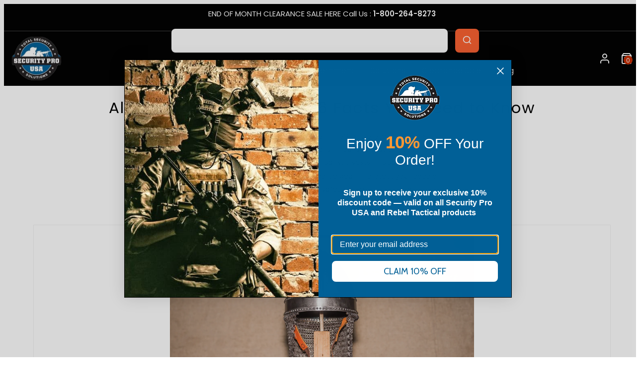

--- FILE ---
content_type: text/html; charset=utf-8
request_url: https://www.securityprousa.com/blogs/news/all-about-body-armor-36-facts-you-need-to-know
body_size: 73534
content:
<!doctype html>
<html class="no-js template-article" lang="en">
<head>
	<script id="pandectes-rules">   /* PANDECTES-GDPR: DO NOT MODIFY AUTO GENERATED CODE OF THIS SCRIPT */      window.PandectesSettings = {"store":{"id":347865124,"plan":"basic","theme":"Copy of Copy of  FW Taiga - bkp -16-12-24","primaryLocale":"en","adminMode":false,"headless":false,"storefrontRootDomain":"","checkoutRootDomain":"","storefrontAccessToken":""},"tsPublished":1736018780,"declaration":{"showPurpose":false,"showProvider":false,"declIntroText":"","showDateGenerated":true},"language":{"languageMode":"Single","fallbackLanguage":"en","languageDetection":"browser","languagesSupported":[]},"texts":{"managed":{"headerText":{"en":"We respect your privacy"},"consentText":{"en":"This website uses cookies to ensure you get the best experience."},"dismissButtonText":{"en":"Ok"},"linkText":{"en":"Learn more"},"imprintText":{"en":"Imprint"},"preferencesButtonText":{"en":"Preferences"},"allowButtonText":{"en":"Accept"},"denyButtonText":{"en":"Decline"},"leaveSiteButtonText":{"en":"Leave this site"},"cookiePolicyText":{"en":"Cookie policy"},"preferencesPopupTitleText":{"en":"Manage consent preferences"},"preferencesPopupIntroText":{"en":"We use cookies to optimize website functionality, analyze the performance, and provide personalized experience to you. Some cookies are essential to make the website operate and function correctly. Those cookies cannot be disabled. In this window you can manage your preference of cookies."},"preferencesPopupCloseButtonText":{"en":"Close"},"preferencesPopupAcceptAllButtonText":{"en":"Accept all"},"preferencesPopupRejectAllButtonText":{"en":"Reject all"},"preferencesPopupSaveButtonText":{"en":"Save preferences"},"accessSectionTitleText":{"en":"Data portability"},"accessSectionParagraphText":{"en":"You have the right to request access to your data at any time."},"rectificationSectionTitleText":{"en":"Data Rectification"},"rectificationSectionParagraphText":{"en":"You have the right to request your data to be updated whenever you think it is appropriate."},"erasureSectionTitleText":{"en":"Right to be forgotten"},"erasureSectionParagraphText":{"en":"You have the right to ask all your data to be erased. After that, you will no longer be able to access your account."},"declIntroText":{"en":"We use cookies to optimize website functionality, analyze the performance, and provide personalized experience to you. Some cookies are essential to make the website operate and function correctly. Those cookies cannot be disabled. In this window you can manage your preference of cookies."}},"categories":{"strictlyNecessaryCookiesTitleText":{"en":"Strictly necessary cookies"},"functionalityCookiesTitleText":{"en":"Functional cookies"},"performanceCookiesTitleText":{"en":"Performance cookies"},"targetingCookiesTitleText":{"en":"Targeting cookies"},"unclassifiedCookiesTitleText":{"en":"Unclassified cookies"},"strictlyNecessaryCookiesDescriptionText":{"en":"These cookies are essential in order to enable you to move around the website and use its features, such as accessing secure areas of the website. The website cannot function properly without these cookies."},"functionalityCookiesDescriptionText":{"en":"These cookies enable the site to provide enhanced functionality and personalisation. They may be set by us or by third party providers whose services we have added to our pages. If you do not allow these cookies then some or all of these services may not function properly."},"performanceCookiesDescriptionText":{"en":"These cookies enable us to monitor and improve the performance of our website. For example, they allow us to count visits, identify traffic sources and see which parts of the site are most popular."},"targetingCookiesDescriptionText":{"en":"These cookies may be set through our site by our advertising partners. They may be used by those companies to build a profile of your interests and show you relevant adverts on other sites.    They do not store directly personal information, but are based on uniquely identifying your browser and internet device. If you do not allow these cookies, you will experience less targeted advertising."},"unclassifiedCookiesDescriptionText":{"en":"Unclassified cookies are cookies that we are in the process of classifying, together with the providers of individual cookies."}},"auto":{"declName":{"en":"Name"},"declPath":{"en":"Path"},"declType":{"en":"Type"},"declDomain":{"en":"Domain"},"declPurpose":{"en":"Purpose"},"declProvider":{"en":"Provider"},"declRetention":{"en":"Retention"},"declFirstParty":{"en":"First-party"},"declThirdParty":{"en":"Third-party"},"declSeconds":{"en":"seconds"},"declMinutes":{"en":"minutes"},"declHours":{"en":"hours"},"declDays":{"en":"days"},"declMonths":{"en":"months"},"declYears":{"en":"years"},"declSession":{"en":"Session"},"cookiesDetailsText":{"en":"Cookies details"},"preferencesPopupAlwaysAllowedText":{"en":"Always allowed"},"submitButton":{"en":"Submit"},"submittingButton":{"en":"Submitting..."},"cancelButton":{"en":"Cancel"},"guestsSupportInfoText":{"en":"Please login with your customer account to further proceed."},"guestsSupportEmailPlaceholder":{"en":"E-mail address"},"guestsSupportEmailValidationError":{"en":"Email is not valid"},"guestsSupportEmailSuccessTitle":{"en":"Thank you for your request"},"guestsSupportEmailFailureTitle":{"en":"A problem occurred"},"guestsSupportEmailSuccessMessage":{"en":"If you are registered as a customer of this store, you will soon receive an email with instructions on how to proceed."},"guestsSupportEmailFailureMessage":{"en":"Your request was not submitted. Please try again and if problem persists, contact store owner for assistance."},"confirmationSuccessTitle":{"en":"Your request is verified"},"confirmationFailureTitle":{"en":"A problem occurred"},"confirmationSuccessMessage":{"en":"We will soon get back to you as to your request."},"confirmationFailureMessage":{"en":"Your request was not verified. Please try again and if problem persists, contact store owner for assistance"},"consentSectionTitleText":{"en":"Your cookie consent"},"consentSectionNoConsentText":{"en":"You have not consented to the cookies policy of this website."},"consentSectionConsentedText":{"en":"You consented to the cookies policy of this website on"},"consentStatus":{"en":"Consent preference"},"consentDate":{"en":"Consent date"},"consentId":{"en":"Consent ID"},"consentSectionChangeConsentActionText":{"en":"Change consent preference"},"accessSectionGDPRRequestsActionText":{"en":"Data subject requests"},"accessSectionAccountInfoActionText":{"en":"Personal data"},"accessSectionOrdersRecordsActionText":{"en":"Orders"},"accessSectionDownloadReportActionText":{"en":"Request export"},"rectificationCommentPlaceholder":{"en":"Describe what you want to be updated"},"rectificationCommentValidationError":{"en":"Comment is required"},"rectificationSectionEditAccountActionText":{"en":"Request an update"},"erasureSectionRequestDeletionActionText":{"en":"Request personal data deletion"}}},"library":{"previewMode":false,"fadeInTimeout":0,"defaultBlocked":7,"showLink":true,"showImprintLink":false,"showGoogleLink":false,"enabled":true,"cookie":{"name":"_pandectes_gdpr","expiryDays":365,"secure":true,"domain":""},"dismissOnScroll":false,"dismissOnWindowClick":false,"dismissOnTimeout":false,"palette":{"popup":{"background":"#FFFFFF","backgroundForCalculations":{"a":1,"b":255,"g":255,"r":255},"text":"#000000"},"button":{"background":"transparent","backgroundForCalculations":{"a":1,"b":255,"g":255,"r":255},"text":"#000000","textForCalculation":{"a":1,"b":0,"g":0,"r":0},"border":"#000000"}},"content":{"href":"https://security-pro-usa.myshopify.com/policies/privacy-policy","imprintHref":"/","close":"&#10005;","target":"","logo":"<img class=\"cc-banner-logo\" height=\"40\" width=\"40\" src=\"https://cdn.shopify.com/s/files/1/0003/4786/5124/t/112/assets/pandectes-logo.png?v=1734329639\" alt=\"logo\" />"},"window":"<div role=\"dialog\" aria-live=\"polite\" aria-label=\"cookieconsent\" aria-describedby=\"cookieconsent:desc\" id=\"pandectes-banner\" class=\"cc-window-wrapper cc-top-wrapper\"><div class=\"pd-cookie-banner-window cc-window {{classes}}\"><!--googleoff: all-->{{children}}<!--googleon: all--></div></div>","compliance":{"opt-both":"<div class=\"cc-compliance cc-highlight\">{{deny}}{{allow}}</div>"},"type":"opt-both","layouts":{"basic":"{{logo}}{{messagelink}}{{compliance}}{{close}}"},"position":"top","theme":"wired","revokable":true,"animateRevokable":false,"revokableReset":false,"revokableLogoUrl":"https://cdn.shopify.com/s/files/1/0003/4786/5124/t/112/assets/pandectes-reopen-logo.png?v=1734329639","revokablePlacement":"bottom-left","revokableMarginHorizontal":15,"revokableMarginVertical":15,"static":false,"autoAttach":true,"hasTransition":true,"blacklistPage":[""]},"geolocation":{"brOnly":false,"caOnly":false,"chOnly":false,"euOnly":true,"jpOnly":false,"thOnly":false,"zaOnly":false,"canadaOnly":false,"globalVisibility":false},"dsr":{"guestsSupport":false,"accessSectionDownloadReportAuto":false},"banner":{"resetTs":1713294365,"extraCss":"        .cc-banner-logo {max-width: 24em!important;}    @media(min-width: 768px) {.cc-window.cc-floating{max-width: 24em!important;width: 24em!important;}}    .cc-message, .pd-cookie-banner-window .cc-header, .cc-logo {text-align: left}    .cc-window-wrapper{z-index: 2147483647;}    .cc-window{z-index: 2147483647;font-family: inherit;}    .pd-cookie-banner-window .cc-header{font-family: inherit;}    .pd-cp-ui{font-family: inherit; background-color: #FFFFFF;color:#000000;}    button.pd-cp-btn, a.pd-cp-btn{}    input + .pd-cp-preferences-slider{background-color: rgba(0, 0, 0, 0.3)}    .pd-cp-scrolling-section::-webkit-scrollbar{background-color: rgba(0, 0, 0, 0.3)}    input:checked + .pd-cp-preferences-slider{background-color: rgba(0, 0, 0, 1)}    .pd-cp-scrolling-section::-webkit-scrollbar-thumb {background-color: rgba(0, 0, 0, 1)}    .pd-cp-ui-close{color:#000000;}    .pd-cp-preferences-slider:before{background-color: #FFFFFF}    .pd-cp-title:before {border-color: #000000!important}    .pd-cp-preferences-slider{background-color:#000000}    .pd-cp-toggle{color:#000000!important}    @media(max-width:699px) {.pd-cp-ui-close-top svg {fill: #000000}}    .pd-cp-toggle:hover,.pd-cp-toggle:visited,.pd-cp-toggle:active{color:#000000!important}    .pd-cookie-banner-window {box-shadow: 0 0 18px rgb(0 0 0 / 20%);}  ","customJavascript":null,"showPoweredBy":false,"revokableTrigger":false,"hybridStrict":false,"cookiesBlockedByDefault":"7","isActive":false,"implicitSavePreferences":false,"cookieIcon":false,"blockBots":false,"showCookiesDetails":true,"hasTransition":true,"blockingPage":false,"showOnlyLandingPage":false,"leaveSiteUrl":"https://www.google.com","linkRespectStoreLang":false},"cookies":{"0":[{"name":"secure_customer_sig","type":"http","domain":"www.securityprousa.com","path":"/","provider":"Shopify","firstParty":true,"retention":"1 year(s)","expires":1,"unit":"declYears","purpose":{"en":"Used in connection with customer login."}},{"name":"localization","type":"http","domain":"www.securityprousa.com","path":"/","provider":"Shopify","firstParty":true,"retention":"1 year(s)","expires":1,"unit":"declYears","purpose":{"en":"Shopify store localization"}},{"name":"_tracking_consent","type":"http","domain":".securityprousa.com","path":"/","provider":"Shopify","firstParty":false,"retention":"1 year(s)","expires":1,"unit":"declYears","purpose":{"en":"Tracking preferences."}},{"name":"_cmp_a","type":"http","domain":".securityprousa.com","path":"/","provider":"Shopify","firstParty":false,"retention":"1 day(s)","expires":1,"unit":"declDays","purpose":{"en":"Used for managing customer privacy settings."}},{"name":"keep_alive","type":"http","domain":"www.securityprousa.com","path":"/","provider":"Shopify","firstParty":true,"retention":"30 minute(s)","expires":30,"unit":"declMinutes","purpose":{"en":"Used in connection with buyer localization."}},{"name":"cart","type":"http","domain":"www.securityprousa.com","path":"/","provider":"Shopify","firstParty":true,"retention":"2 ","expires":2,"unit":"declSession","purpose":{"en":"Necessary for the shopping cart functionality on the website."}},{"name":"cart_ts","type":"http","domain":"www.securityprousa.com","path":"/","provider":"Shopify","firstParty":true,"retention":"2 ","expires":2,"unit":"declSession","purpose":{"en":"Used in connection with checkout."}},{"name":"_secure_session_id","type":"http","domain":"www.securityprousa.com","path":"/","provider":"Shopify","firstParty":true,"retention":"1 month(s)","expires":1,"unit":"declMonths","purpose":{"en":"Used in connection with navigation through a storefront."}},{"name":"_pandectes_gdpr","type":"http","domain":".www.securityprousa.com","path":"/","provider":"Pandectes","firstParty":true,"retention":"1 year(s)","expires":1,"unit":"declYears","purpose":{"en":"Used for the functionality of the cookies consent banner."}},{"name":"cart_sig","type":"http","domain":"www.securityprousa.com","path":"/","provider":"Shopify","firstParty":true,"retention":"2 ","expires":2,"unit":"declSession","purpose":{"en":"Shopify analytics."}}],"1":[{"name":"_pinterest_ct_ua","type":"http","domain":".ct.pinterest.com","path":"/","provider":"Pinterest","firstParty":false,"retention":"1 year(s)","expires":1,"unit":"declYears","purpose":{"en":"Used to group actions across pages."}},{"name":"wpm-domain-test","type":"http","domain":"com","path":"/","provider":"Shopify","firstParty":false,"retention":"Session","expires":1,"unit":"declSeconds","purpose":{"en":"Used to test the storage of parameters about products added to the cart or payment currency"}},{"name":"wpm-domain-test","type":"http","domain":"securityprousa.com","path":"/","provider":"Shopify","firstParty":false,"retention":"Session","expires":1,"unit":"declSeconds","purpose":{"en":"Used to test the storage of parameters about products added to the cart or payment currency"}},{"name":"wpm-domain-test","type":"http","domain":"www.securityprousa.com","path":"/","provider":"Shopify","firstParty":true,"retention":"Session","expires":1,"unit":"declSeconds","purpose":{"en":"Used to test the storage of parameters about products added to the cart or payment currency"}}],"2":[{"name":"AWSALBCORS","type":"http","domain":"trinitymedia.ai","path":"/","provider":"Amazon","firstParty":false,"retention":"1 ","expires":1,"unit":"declSession","purpose":{"en":"Used as a second stickiness cookie by Amazon that has additionally the SameSite attribute."}},{"name":"_shopify_sa_t","type":"http","domain":"www.securityprousa.com","path":"/","provider":"Shopify","firstParty":true,"retention":"30 minute(s)","expires":30,"unit":"declMinutes","purpose":{"en":"Shopify analytics relating to marketing & referrals."}},{"name":"_shopify_sa_p","type":"http","domain":"www.securityprousa.com","path":"/","provider":"Shopify","firstParty":true,"retention":"30 minute(s)","expires":30,"unit":"declMinutes","purpose":{"en":"Shopify analytics relating to marketing & referrals."}},{"name":"__attentive_id","type":"http","domain":"www.securityprousa.com","path":"/","provider":"Attentive","firstParty":true,"retention":"1 year(s)","expires":1,"unit":"declYears","purpose":{"en":"Used by attentive sms services."}},{"name":"_shopify_s","type":"http","domain":"www.securityprousa.com","path":"/","provider":"Shopify","firstParty":true,"retention":"30 minute(s)","expires":30,"unit":"declMinutes","purpose":{"en":"Shopify analytics."}},{"name":"__attentive_cco","type":"http","domain":"www.securityprousa.com","path":"/","provider":"Attentive","firstParty":true,"retention":"1 year(s)","expires":1,"unit":"declYears","purpose":{"en":"Used by attentive sms services."}},{"name":"_gid","type":"http","domain":".securityprousa.com","path":"/","provider":"Google","firstParty":false,"retention":"1 day(s)","expires":1,"unit":"declDays","purpose":{"en":"Cookie is placed by Google Analytics to count and track pageviews."}},{"name":"_attn_","type":"http","domain":"www.securityprousa.com","path":"/","provider":"Attentive","firstParty":true,"retention":"1 year(s)","expires":1,"unit":"declYears","purpose":{"en":"Used by attentive sms services."}},{"name":"_ga","type":"http","domain":".securityprousa.com","path":"/","provider":"Google","firstParty":false,"retention":"1 year(s)","expires":1,"unit":"declYears","purpose":{"en":"Cookie is set by Google Analytics with unknown functionality"}},{"name":"_shopify_s","type":"http","domain":".securityprousa.com","path":"/","provider":"Shopify","firstParty":false,"retention":"30 minute(s)","expires":30,"unit":"declMinutes","purpose":{"en":"Shopify analytics."}},{"name":"_gat","type":"http","domain":".securityprousa.com","path":"/","provider":"Google","firstParty":false,"retention":"1 minute(s)","expires":1,"unit":"declMinutes","purpose":{"en":"Cookie is placed by Google Analytics to filter requests from bots."}},{"name":"_landing_page","type":"http","domain":".securityprousa.com","path":"/","provider":"Shopify","firstParty":false,"retention":"2 ","expires":2,"unit":"declSession","purpose":{"en":"Tracks landing pages."}},{"name":"__attentive_pv","type":"http","domain":"www.securityprousa.com","path":"/","provider":"Attentive","firstParty":true,"retention":"30 minute(s)","expires":30,"unit":"declMinutes","purpose":{"en":"Used by attentive sms services."}},{"name":"__attentive_ss_referrer","type":"http","domain":"www.securityprousa.com","path":"/","provider":"Attentive","firstParty":true,"retention":"30 minute(s)","expires":30,"unit":"declMinutes","purpose":{"en":"Used by attentive sms services."}},{"name":"__attentive_dv","type":"http","domain":"www.securityprousa.com","path":"/","provider":"Attentive","firstParty":true,"retention":"1 day(s)","expires":1,"unit":"declDays","purpose":{"en":"Used by attentive sms services."}},{"name":"_orig_referrer","type":"http","domain":".securityprousa.com","path":"/","provider":"Shopify","firstParty":false,"retention":"2 ","expires":2,"unit":"declSession","purpose":{"en":"Tracks landing pages."}},{"name":"_shopify_y","type":"http","domain":".securityprousa.com","path":"/","provider":"Shopify","firstParty":false,"retention":"1 year(s)","expires":1,"unit":"declYears","purpose":{"en":"Shopify analytics."}},{"name":"_shopify_sa_t","type":"http","domain":".securityprousa.com","path":"/","provider":"Shopify","firstParty":false,"retention":"30 minute(s)","expires":30,"unit":"declMinutes","purpose":{"en":"Shopify analytics relating to marketing & referrals."}},{"name":"_shopify_sa_p","type":"http","domain":".securityprousa.com","path":"/","provider":"Shopify","firstParty":false,"retention":"30 minute(s)","expires":30,"unit":"declMinutes","purpose":{"en":"Shopify analytics relating to marketing & referrals."}},{"name":"_shopify_s","type":"http","domain":"com","path":"/","provider":"Shopify","firstParty":false,"retention":"Session","expires":1,"unit":"declSeconds","purpose":{"en":"Shopify analytics."}},{"name":"_ga_WTM8ZPDW8E","type":"http","domain":".securityprousa.com","path":"/","provider":"Google","firstParty":false,"retention":"1 year(s)","expires":1,"unit":"declYears","purpose":{"en":""}},{"name":"_ga_LTSPJJ68L8","type":"http","domain":".securityprousa.com","path":"/","provider":"Google","firstParty":false,"retention":"1 year(s)","expires":1,"unit":"declYears","purpose":{"en":""}},{"name":"_ga_DNWB0THZC2","type":"http","domain":".securityprousa.com","path":"/","provider":"Google","firstParty":false,"retention":"1 year(s)","expires":1,"unit":"declYears","purpose":{"en":""}},{"name":"_ga_31N5G1WEK6","type":"http","domain":".securityprousa.com","path":"/","provider":"Google","firstParty":false,"retention":"1 year(s)","expires":1,"unit":"declYears","purpose":{"en":""}},{"name":"_ga_WND1CBFVDF","type":"http","domain":".securityprousa.com","path":"/","provider":"Google","firstParty":false,"retention":"1 year(s)","expires":1,"unit":"declYears","purpose":{"en":""}}],"4":[{"name":"_gcl_au","type":"http","domain":".securityprousa.com","path":"/","provider":"Google","firstParty":false,"retention":"3 month(s)","expires":3,"unit":"declMonths","purpose":{"en":"Cookie is placed by Google Tag Manager to track conversions."}},{"name":"_fbp","type":"http","domain":".securityprousa.com","path":"/","provider":"Facebook","firstParty":false,"retention":"3 month(s)","expires":3,"unit":"declMonths","purpose":{"en":"Cookie is placed by Facebook to track visits across websites."}},{"name":"__kla_id","type":"http","domain":"www.securityprousa.com","path":"/","provider":"Klaviyo","firstParty":true,"retention":"1 year(s)","expires":1,"unit":"declYears","purpose":{"en":"Tracks when someone clicks through a Klaviyo email to your website."}},{"name":"_uetsid","type":"http","domain":".securityprousa.com","path":"/","provider":"Bing","firstParty":false,"retention":"1 day(s)","expires":1,"unit":"declDays","purpose":{"en":"This cookie is used by Bing to determine what ads should be shown that may be relevant to the end user perusing the site."}},{"name":"_uetvid","type":"http","domain":".securityprousa.com","path":"/","provider":"Bing","firstParty":false,"retention":"1 year(s)","expires":1,"unit":"declYears","purpose":{"en":"Used to track visitors on multiple websites, in order to present relevant advertisement based on the visitor's preferences."}},{"name":"test_cookie","type":"http","domain":".doubleclick.net","path":"/","provider":"Google","firstParty":false,"retention":"15 minute(s)","expires":15,"unit":"declMinutes","purpose":{"en":"To measure the visitors’ actions after they click through from an advert. Expires after each visit."}},{"name":"MUID","type":"http","domain":".bing.com","path":"/","provider":"Microsoft","firstParty":false,"retention":"1 year(s)","expires":1,"unit":"declYears","purpose":{"en":"Cookie is placed by Microsoft to track visits across websites."}},{"name":"_pin_unauth","type":"http","domain":"www.securityprousa.com","path":"/","provider":"Pinterest","firstParty":true,"retention":"1 year(s)","expires":1,"unit":"declYears","purpose":{"en":"Used to group actions for users who cannot be identified by Pinterest."}},{"name":"_pin_unauth","type":"http","domain":".securityprousa.com","path":"/","provider":"Pinterest","firstParty":false,"retention":"1 year(s)","expires":1,"unit":"declYears","purpose":{"en":"Used to group actions for users who cannot be identified by Pinterest."}},{"name":"IDE","type":"http","domain":".doubleclick.net","path":"/","provider":"Google","firstParty":false,"retention":"1 year(s)","expires":1,"unit":"declYears","purpose":{"en":"To measure the visitors’ actions after they click through from an advert. Expires after 1 year."}}],"8":[{"name":"repSid","type":"http","domain":".securityprousa.com","path":"/collections","provider":"Unknown","firstParty":false,"retention":"1 day(s)","expires":1,"unit":"declDays","purpose":{"en":""}},{"name":"TRINITY_USER_DATA","type":"http","domain":"www.securityprousa.com","path":"/","provider":"Unknown","firstParty":true,"retention":"1 year(s)","expires":1,"unit":"declYears","purpose":{"en":""}},{"name":"TRINITY_USER_ID","type":"http","domain":"www.securityprousa.com","path":"/","provider":"Unknown","firstParty":true,"retention":"1 year(s)","expires":1,"unit":"declYears","purpose":{"en":""}},{"name":"landingPage","type":"http","domain":"www.securityprousa.com","path":"/","provider":"Unknown","firstParty":true,"retention":"Session","expires":-55,"unit":"declYears","purpose":{"en":""}},{"name":"logState","type":"http","domain":"www.securityprousa.com","path":"/","provider":"Unknown","firstParty":true,"retention":"Session","expires":-55,"unit":"declYears","purpose":{"en":""}},{"name":"_klpixel_cid","type":"http","domain":"www.securityprousa.com","path":"/","provider":"Unknown","firstParty":true,"retention":"1 year(s)","expires":1,"unit":"declYears","purpose":{"en":""}},{"name":"MSPTC","type":"http","domain":".bing.com","path":"/","provider":"Unknown","firstParty":false,"retention":"1 year(s)","expires":1,"unit":"declYears","purpose":{"en":""}},{"name":"_klpixel_sid","type":"http","domain":".klickly.com","path":"/","provider":"Unknown","firstParty":false,"retention":"1 year(s)","expires":1,"unit":"declYears","purpose":{"en":""}},{"name":"_klpixel_sid","type":"http","domain":"www.securityprousa.com","path":"/","provider":"Unknown","firstParty":true,"retention":"1 year(s)","expires":1,"unit":"declYears","purpose":{"en":""}},{"name":"SERVERID","type":"http","domain":".eyeota.net","path":"/","provider":"Unknown","firstParty":false,"retention":"10 minute(s)","expires":10,"unit":"declMinutes","purpose":{"en":""}},{"name":"__cflb","type":"http","domain":"my.jst.ai","path":"/","provider":"Unknown","firstParty":false,"retention":"40 minute(s)","expires":40,"unit":"declMinutes","purpose":{"en":""}},{"name":"ar_debug","type":"http","domain":".pinterest.com","path":"/","provider":"Unknown","firstParty":false,"retention":"1 year(s)","expires":1,"unit":"declYears","purpose":{"en":""}},{"name":"_ju_dm","type":"http","domain":".securityprousa.com","path":"/","provider":"Unknown","firstParty":false,"retention":"1 day(s)","expires":1,"unit":"declDays","purpose":{"en":""}},{"name":"_ju_dn","type":"http","domain":".securityprousa.com","path":"/","provider":"Unknown","firstParty":false,"retention":"1 month(s)","expires":1,"unit":"declMonths","purpose":{"en":""}},{"name":"_klpixel_hash","type":"http","domain":"analytics.klickly.com","path":"/","provider":"Unknown","firstParty":false,"retention":"1 year(s)","expires":1,"unit":"declYears","purpose":{"en":""}},{"name":"_klpixel_token","type":"http","domain":"analytics.klickly.com","path":"/","provider":"Unknown","firstParty":false,"retention":"1 year(s)","expires":1,"unit":"declYears","purpose":{"en":""}},{"name":"_ju_v","type":"http","domain":"www.securityprousa.com","path":"/","provider":"Unknown","firstParty":true,"retention":"30 minute(s)","expires":30,"unit":"declMinutes","purpose":{"en":""}},{"name":"_ju_dc","type":"http","domain":".securityprousa.com","path":"/","provider":"Unknown","firstParty":false,"retention":"1 year(s)","expires":1,"unit":"declYears","purpose":{"en":""}},{"name":"__cflb","type":"http","domain":"aly.jst.ai","path":"/","provider":"Unknown","firstParty":false,"retention":"30 minute(s)","expires":30,"unit":"declMinutes","purpose":{"en":""}},{"name":"_klpixel_hash","type":"http","domain":"www.securityprousa.com","path":"/","provider":"Unknown","firstParty":true,"retention":"1 year(s)","expires":1,"unit":"declYears","purpose":{"en":""}},{"name":"_ju_pn","type":"http","domain":".securityprousa.com","path":"/","provider":"Unknown","firstParty":false,"retention":"30 minute(s)","expires":30,"unit":"declMinutes","purpose":{"en":""}},{"name":"_klpixel_token","type":"http","domain":"www.securityprousa.com","path":"/","provider":"Unknown","firstParty":true,"retention":"1 year(s)","expires":1,"unit":"declYears","purpose":{"en":""}},{"name":"__testPartitioning","type":"http","domain":"www.securityprousa.com","path":"/","provider":"Unknown","firstParty":true,"retention":"Session","expires":1,"unit":"declSeconds","purpose":{"en":""}},{"name":"repSid","type":"http","domain":".www.securityprousa.com","path":"/account","provider":"Unknown","firstParty":true,"retention":"1 day(s)","expires":1,"unit":"declDays","purpose":{"en":""}},{"name":"_shopify_essential","type":"http","domain":"www.securityprousa.com","path":"/","provider":"Unknown","firstParty":true,"retention":"1 year(s)","expires":1,"unit":"declYears","purpose":{"en":""}}]},"blocker":{"isActive":false,"googleConsentMode":{"id":"","analyticsId":"","adwordsId":"","isActive":false,"adStorageCategory":4,"analyticsStorageCategory":2,"personalizationStorageCategory":1,"functionalityStorageCategory":1,"customEvent":false,"securityStorageCategory":0,"redactData":false,"urlPassthrough":false,"dataLayerProperty":"dataLayer","waitForUpdate":0,"useNativeChannel":false},"facebookPixel":{"id":"","isActive":false,"ldu":false},"microsoft":{},"rakuten":{"isActive":false,"cmp":false,"ccpa":false},"klaviyoIsActive":false,"gpcIsActive":false,"defaultBlocked":7,"patterns":{"whiteList":[],"blackList":{"1":[],"2":[],"4":[],"8":[]},"iframesWhiteList":[],"iframesBlackList":{"1":[],"2":[],"4":[],"8":[]},"beaconsWhiteList":[],"beaconsBlackList":{"1":[],"2":[],"4":[],"8":[]}}}}      !function(){"use strict";window.PandectesRules=window.PandectesRules||{},window.PandectesRules.manualBlacklist={1:[],2:[],4:[]},window.PandectesRules.blacklistedIFrames={1:[],2:[],4:[]},window.PandectesRules.blacklistedCss={1:[],2:[],4:[]},window.PandectesRules.blacklistedBeacons={1:[],2:[],4:[]};var e="javascript/blocked";function t(e){return new RegExp(e.replace(/[/\\.+?$()]/g,"\\$&").replace("*","(.*)"))}var n=function(e){var t=arguments.length>1&&void 0!==arguments[1]?arguments[1]:"log";new URLSearchParams(window.location.search).get("log")&&console[t]("PandectesRules: ".concat(e))};function a(e){var t=document.createElement("script");t.async=!0,t.src=e,document.head.appendChild(t)}function r(e,t){var n=Object.keys(e);if(Object.getOwnPropertySymbols){var a=Object.getOwnPropertySymbols(e);t&&(a=a.filter((function(t){return Object.getOwnPropertyDescriptor(e,t).enumerable}))),n.push.apply(n,a)}return n}function o(e){for(var t=1;t<arguments.length;t++){var n=null!=arguments[t]?arguments[t]:{};t%2?r(Object(n),!0).forEach((function(t){s(e,t,n[t])})):Object.getOwnPropertyDescriptors?Object.defineProperties(e,Object.getOwnPropertyDescriptors(n)):r(Object(n)).forEach((function(t){Object.defineProperty(e,t,Object.getOwnPropertyDescriptor(n,t))}))}return e}function i(e){var t=function(e,t){if("object"!=typeof e||!e)return e;var n=e[Symbol.toPrimitive];if(void 0!==n){var a=n.call(e,t||"default");if("object"!=typeof a)return a;throw new TypeError("@@toPrimitive must return a primitive value.")}return("string"===t?String:Number)(e)}(e,"string");return"symbol"==typeof t?t:t+""}function s(e,t,n){return(t=i(t))in e?Object.defineProperty(e,t,{value:n,enumerable:!0,configurable:!0,writable:!0}):e[t]=n,e}function c(e,t){return function(e){if(Array.isArray(e))return e}(e)||function(e,t){var n=null==e?null:"undefined"!=typeof Symbol&&e[Symbol.iterator]||e["@@iterator"];if(null!=n){var a,r,o,i,s=[],c=!0,l=!1;try{if(o=(n=n.call(e)).next,0===t){if(Object(n)!==n)return;c=!1}else for(;!(c=(a=o.call(n)).done)&&(s.push(a.value),s.length!==t);c=!0);}catch(e){l=!0,r=e}finally{try{if(!c&&null!=n.return&&(i=n.return(),Object(i)!==i))return}finally{if(l)throw r}}return s}}(e,t)||d(e,t)||function(){throw new TypeError("Invalid attempt to destructure non-iterable instance.\nIn order to be iterable, non-array objects must have a [Symbol.iterator]() method.")}()}function l(e){return function(e){if(Array.isArray(e))return u(e)}(e)||function(e){if("undefined"!=typeof Symbol&&null!=e[Symbol.iterator]||null!=e["@@iterator"])return Array.from(e)}(e)||d(e)||function(){throw new TypeError("Invalid attempt to spread non-iterable instance.\nIn order to be iterable, non-array objects must have a [Symbol.iterator]() method.")}()}function d(e,t){if(e){if("string"==typeof e)return u(e,t);var n=Object.prototype.toString.call(e).slice(8,-1);return"Object"===n&&e.constructor&&(n=e.constructor.name),"Map"===n||"Set"===n?Array.from(e):"Arguments"===n||/^(?:Ui|I)nt(?:8|16|32)(?:Clamped)?Array$/.test(n)?u(e,t):void 0}}function u(e,t){(null==t||t>e.length)&&(t=e.length);for(var n=0,a=new Array(t);n<t;n++)a[n]=e[n];return a}var f=window.PandectesRulesSettings||window.PandectesSettings,g=!(void 0===window.dataLayer||!Array.isArray(window.dataLayer)||!window.dataLayer.some((function(e){return"pandectes_full_scan"===e.event}))),p=function(){var e,t=arguments.length>0&&void 0!==arguments[0]?arguments[0]:"_pandectes_gdpr",n=("; "+document.cookie).split("; "+t+"=");if(n.length<2)e={};else{var a=n.pop().split(";");e=window.atob(a.shift())}var r=function(e){try{return JSON.parse(e)}catch(e){return!1}}(e);return!1!==r?r:e}(),h=f.banner.isActive,y=f.blocker,v=y.defaultBlocked,w=y.patterns,m=p&&null!==p.preferences&&void 0!==p.preferences?p.preferences:null,b=g?0:h?null===m?v:m:0,k={1:!(1&b),2:!(2&b),4:!(4&b)},_=w.blackList,S=w.whiteList,L=w.iframesBlackList,C=w.iframesWhiteList,P=w.beaconsBlackList,A=w.beaconsWhiteList,O={blackList:[],whiteList:[],iframesBlackList:{1:[],2:[],4:[],8:[]},iframesWhiteList:[],beaconsBlackList:{1:[],2:[],4:[],8:[]},beaconsWhiteList:[]};[1,2,4].map((function(e){var n;k[e]||((n=O.blackList).push.apply(n,l(_[e].length?_[e].map(t):[])),O.iframesBlackList[e]=L[e].length?L[e].map(t):[],O.beaconsBlackList[e]=P[e].length?P[e].map(t):[])})),O.whiteList=S.length?S.map(t):[],O.iframesWhiteList=C.length?C.map(t):[],O.beaconsWhiteList=A.length?A.map(t):[];var E={scripts:[],iframes:{1:[],2:[],4:[]},beacons:{1:[],2:[],4:[]},css:{1:[],2:[],4:[]}},I=function(t,n){return t&&(!n||n!==e)&&(!O.blackList||O.blackList.some((function(e){return e.test(t)})))&&(!O.whiteList||O.whiteList.every((function(e){return!e.test(t)})))},B=function(e,t){var n=O.iframesBlackList[t],a=O.iframesWhiteList;return e&&(!n||n.some((function(t){return t.test(e)})))&&(!a||a.every((function(t){return!t.test(e)})))},j=function(e,t){var n=O.beaconsBlackList[t],a=O.beaconsWhiteList;return e&&(!n||n.some((function(t){return t.test(e)})))&&(!a||a.every((function(t){return!t.test(e)})))},T=new MutationObserver((function(e){for(var t=0;t<e.length;t++)for(var n=e[t].addedNodes,a=0;a<n.length;a++){var r=n[a],o=r.dataset&&r.dataset.cookiecategory;if(1===r.nodeType&&"LINK"===r.tagName){var i=r.dataset&&r.dataset.href;if(i&&o)switch(o){case"functionality":case"C0001":E.css[1].push(i);break;case"performance":case"C0002":E.css[2].push(i);break;case"targeting":case"C0003":E.css[4].push(i)}}}})),R=new MutationObserver((function(t){for(var a=0;a<t.length;a++)for(var r=t[a].addedNodes,o=function(){var t=r[i],a=t.src||t.dataset&&t.dataset.src,o=t.dataset&&t.dataset.cookiecategory;if(1===t.nodeType&&"IFRAME"===t.tagName){if(a){var s=!1;B(a,1)||"functionality"===o||"C0001"===o?(s=!0,E.iframes[1].push(a)):B(a,2)||"performance"===o||"C0002"===o?(s=!0,E.iframes[2].push(a)):(B(a,4)||"targeting"===o||"C0003"===o)&&(s=!0,E.iframes[4].push(a)),s&&(t.removeAttribute("src"),t.setAttribute("data-src",a))}}else if(1===t.nodeType&&"IMG"===t.tagName){if(a){var c=!1;j(a,1)?(c=!0,E.beacons[1].push(a)):j(a,2)?(c=!0,E.beacons[2].push(a)):j(a,4)&&(c=!0,E.beacons[4].push(a)),c&&(t.removeAttribute("src"),t.setAttribute("data-src",a))}}else if(1===t.nodeType&&"SCRIPT"===t.tagName){var l=t.type,d=!1;if(I(a,l)?(n("rule blocked: ".concat(a)),d=!0):a&&o?n("manually blocked @ ".concat(o,": ").concat(a)):o&&n("manually blocked @ ".concat(o,": inline code")),d){E.scripts.push([t,l]),t.type=e;t.addEventListener("beforescriptexecute",(function n(a){t.getAttribute("type")===e&&a.preventDefault(),t.removeEventListener("beforescriptexecute",n)})),t.parentElement&&t.parentElement.removeChild(t)}}},i=0;i<r.length;i++)o()})),D=document.createElement,x={src:Object.getOwnPropertyDescriptor(HTMLScriptElement.prototype,"src"),type:Object.getOwnPropertyDescriptor(HTMLScriptElement.prototype,"type")};window.PandectesRules.unblockCss=function(e){var t=E.css[e]||[];t.length&&n("Unblocking CSS for ".concat(e)),t.forEach((function(e){var t=document.querySelector('link[data-href^="'.concat(e,'"]'));t.removeAttribute("data-href"),t.href=e})),E.css[e]=[]},window.PandectesRules.unblockIFrames=function(e){var t=E.iframes[e]||[];t.length&&n("Unblocking IFrames for ".concat(e)),O.iframesBlackList[e]=[],t.forEach((function(e){var t=document.querySelector('iframe[data-src^="'.concat(e,'"]'));t.removeAttribute("data-src"),t.src=e})),E.iframes[e]=[]},window.PandectesRules.unblockBeacons=function(e){var t=E.beacons[e]||[];t.length&&n("Unblocking Beacons for ".concat(e)),O.beaconsBlackList[e]=[],t.forEach((function(e){var t=document.querySelector('img[data-src^="'.concat(e,'"]'));t.removeAttribute("data-src"),t.src=e})),E.beacons[e]=[]},window.PandectesRules.unblockInlineScripts=function(e){var t=1===e?"functionality":2===e?"performance":"targeting",a=document.querySelectorAll('script[type="javascript/blocked"][data-cookiecategory="'.concat(t,'"]'));n("unblockInlineScripts: ".concat(a.length," in ").concat(t)),a.forEach((function(e){var t=document.createElement("script");t.type="text/javascript",e.hasAttribute("src")?t.src=e.getAttribute("src"):t.textContent=e.textContent,document.head.appendChild(t),e.parentNode.removeChild(e)}))},window.PandectesRules.unblockInlineCss=function(e){var t=1===e?"functionality":2===e?"performance":"targeting",a=document.querySelectorAll('link[data-cookiecategory="'.concat(t,'"]'));n("unblockInlineCss: ".concat(a.length," in ").concat(t)),a.forEach((function(e){e.href=e.getAttribute("data-href")}))},window.PandectesRules.unblock=function(e){e.length<1?(O.blackList=[],O.whiteList=[],O.iframesBlackList=[],O.iframesWhiteList=[]):(O.blackList&&(O.blackList=O.blackList.filter((function(t){return e.every((function(e){return"string"==typeof e?!t.test(e):e instanceof RegExp?t.toString()!==e.toString():void 0}))}))),O.whiteList&&(O.whiteList=[].concat(l(O.whiteList),l(e.map((function(e){if("string"==typeof e){var n=".*"+t(e)+".*";if(O.whiteList.every((function(e){return e.toString()!==n.toString()})))return new RegExp(n)}else if(e instanceof RegExp&&O.whiteList.every((function(t){return t.toString()!==e.toString()})))return e;return null})).filter(Boolean)))));var a=0;l(E.scripts).forEach((function(e,t){var n=c(e,2),r=n[0],o=n[1];if(function(e){var t=e.getAttribute("src");return O.blackList&&O.blackList.every((function(e){return!e.test(t)}))||O.whiteList&&O.whiteList.some((function(e){return e.test(t)}))}(r)){for(var i=document.createElement("script"),s=0;s<r.attributes.length;s++){var l=r.attributes[s];"src"!==l.name&&"type"!==l.name&&i.setAttribute(l.name,r.attributes[s].value)}i.setAttribute("src",r.src),i.setAttribute("type",o||"application/javascript"),document.head.appendChild(i),E.scripts.splice(t-a,1),a++}})),0==O.blackList.length&&0===O.iframesBlackList[1].length&&0===O.iframesBlackList[2].length&&0===O.iframesBlackList[4].length&&0===O.beaconsBlackList[1].length&&0===O.beaconsBlackList[2].length&&0===O.beaconsBlackList[4].length&&(n("Disconnecting observers"),R.disconnect(),T.disconnect())};var N=f.store,U=N.adminMode,z=N.headless,M=N.storefrontRootDomain,q=N.checkoutRootDomain,F=N.storefrontAccessToken,W=f.banner.isActive,H=f.blocker.defaultBlocked;W&&function(e){if(window.Shopify&&window.Shopify.customerPrivacy)e();else{var t=null;window.Shopify&&window.Shopify.loadFeatures&&window.Shopify.trackingConsent?e():t=setInterval((function(){window.Shopify&&window.Shopify.loadFeatures&&(clearInterval(t),window.Shopify.loadFeatures([{name:"consent-tracking-api",version:"0.1"}],(function(t){t?n("Shopify.customerPrivacy API - failed to load"):(n("shouldShowBanner() -> ".concat(window.Shopify.trackingConsent.shouldShowBanner()," | saleOfDataRegion() -> ").concat(window.Shopify.trackingConsent.saleOfDataRegion())),e())})))}),10)}}((function(){!function(){var e=window.Shopify.trackingConsent;if(!1!==e.shouldShowBanner()||null!==m||7!==H)try{var t=U&&!(window.Shopify&&window.Shopify.AdminBarInjector),a={preferences:!(1&b)||g||t,analytics:!(2&b)||g||t,marketing:!(4&b)||g||t};z&&(a.headlessStorefront=!0,a.storefrontRootDomain=null!=M&&M.length?M:window.location.hostname,a.checkoutRootDomain=null!=q&&q.length?q:"checkout.".concat(window.location.hostname),a.storefrontAccessToken=null!=F&&F.length?F:""),e.firstPartyMarketingAllowed()===a.marketing&&e.analyticsProcessingAllowed()===a.analytics&&e.preferencesProcessingAllowed()===a.preferences||e.setTrackingConsent(a,(function(e){e&&e.error?n("Shopify.customerPrivacy API - failed to setTrackingConsent"):n("setTrackingConsent(".concat(JSON.stringify(a),")"))}))}catch(e){n("Shopify.customerPrivacy API - exception")}}(),function(){if(z){var e=window.Shopify.trackingConsent,t=e.currentVisitorConsent();if(navigator.globalPrivacyControl&&""===t.sale_of_data){var a={sale_of_data:!1,headlessStorefront:!0};a.storefrontRootDomain=null!=M&&M.length?M:window.location.hostname,a.checkoutRootDomain=null!=q&&q.length?q:"checkout.".concat(window.location.hostname),a.storefrontAccessToken=null!=F&&F.length?F:"",e.setTrackingConsent(a,(function(e){e&&e.error?n("Shopify.customerPrivacy API - failed to setTrackingConsent({".concat(JSON.stringify(a),")")):n("setTrackingConsent(".concat(JSON.stringify(a),")"))}))}}}()}));var G=["AT","BE","BG","HR","CY","CZ","DK","EE","FI","FR","DE","GR","HU","IE","IT","LV","LT","LU","MT","NL","PL","PT","RO","SK","SI","ES","SE","GB","LI","NO","IS"],J=f.banner,V=J.isActive,K=J.hybridStrict,$=f.geolocation,Y=$.caOnly,Z=void 0!==Y&&Y,Q=$.euOnly,X=void 0!==Q&&Q,ee=$.brOnly,te=void 0!==ee&&ee,ne=$.jpOnly,ae=void 0!==ne&&ne,re=$.thOnly,oe=void 0!==re&&re,ie=$.chOnly,se=void 0!==ie&&ie,ce=$.zaOnly,le=void 0!==ce&&ce,de=$.canadaOnly,ue=void 0!==de&&de,fe=$.globalVisibility,ge=void 0===fe||fe,pe=f.blocker,he=pe.defaultBlocked,ye=void 0===he?7:he,ve=pe.googleConsentMode,we=ve.isActive,me=ve.customEvent,be=ve.id,ke=void 0===be?"":be,_e=ve.analyticsId,Se=void 0===_e?"":_e,Le=ve.adwordsId,Ce=void 0===Le?"":Le,Pe=ve.redactData,Ae=ve.urlPassthrough,Oe=ve.adStorageCategory,Ee=ve.analyticsStorageCategory,Ie=ve.functionalityStorageCategory,Be=ve.personalizationStorageCategory,je=ve.securityStorageCategory,Te=ve.dataLayerProperty,Re=void 0===Te?"dataLayer":Te,De=ve.waitForUpdate,xe=void 0===De?0:De,Ne=ve.useNativeChannel,Ue=void 0!==Ne&&Ne;function ze(){window[Re].push(arguments)}window[Re]=window[Re]||[];var Me,qe,Fe={hasInitialized:!1,useNativeChannel:!1,ads_data_redaction:!1,url_passthrough:!1,data_layer_property:"dataLayer",storage:{ad_storage:"granted",ad_user_data:"granted",ad_personalization:"granted",analytics_storage:"granted",functionality_storage:"granted",personalization_storage:"granted",security_storage:"granted"}};if(V&&we){var We=ye&Oe?"denied":"granted",He=ye&Ee?"denied":"granted",Ge=ye&Ie?"denied":"granted",Je=ye&Be?"denied":"granted",Ve=ye&je?"denied":"granted";Fe.hasInitialized=!0,Fe.useNativeChannel=Ue,Fe.url_passthrough=Ae,Fe.ads_data_redaction="denied"===We&&Pe,Fe.storage.ad_storage=We,Fe.storage.ad_user_data=We,Fe.storage.ad_personalization=We,Fe.storage.analytics_storage=He,Fe.storage.functionality_storage=Ge,Fe.storage.personalization_storage=Je,Fe.storage.security_storage=Ve,Fe.data_layer_property=Re||"dataLayer",Fe.ads_data_redaction&&ze("set","ads_data_redaction",Fe.ads_data_redaction),Fe.url_passthrough&&ze("set","url_passthrough",Fe.url_passthrough),function(){!1===Ue?console.log("Pandectes: Google Consent Mode (av2)"):console.log("Pandectes: Google Consent Mode (av2nc)");var e=b!==ye?{wait_for_update:xe||500}:xe?{wait_for_update:xe}:{};ge&&!K?ze("consent","default",o(o({},Fe.storage),e)):(ze("consent","default",o(o(o({},Fe.storage),e),{},{region:[].concat(l(X||K?G:[]),l(Z&&!K?["US-CA","US-VA","US-CT","US-UT","US-CO"]:[]),l(te&&!K?["BR"]:[]),l(ae&&!K?["JP"]:[]),l(ue&&!K?["CA"]:[]),l(oe&&!K?["TH"]:[]),l(se&&!K?["CH"]:[]),l(le&&!K?["ZA"]:[]))})),ze("consent","default",{ad_storage:"granted",ad_user_data:"granted",ad_personalization:"granted",analytics_storage:"granted",functionality_storage:"granted",personalization_storage:"granted",security_storage:"granted"}));if(null!==m){var t=b&Oe?"denied":"granted",n=b&Ee?"denied":"granted",r=b&Ie?"denied":"granted",i=b&Be?"denied":"granted",s=b&je?"denied":"granted";Fe.storage.ad_storage=t,Fe.storage.ad_user_data=t,Fe.storage.ad_personalization=t,Fe.storage.analytics_storage=n,Fe.storage.functionality_storage=r,Fe.storage.personalization_storage=i,Fe.storage.security_storage=s,ze("consent","update",Fe.storage)}(ke.length||Se.length||Ce.length)&&(window[Fe.data_layer_property].push({"pandectes.start":(new Date).getTime(),event:"pandectes-rules.min.js"}),(Se.length||Ce.length)&&ze("js",new Date));var c="https://www.googletagmanager.com";if(ke.length){var d=ke.split(",");window[Fe.data_layer_property].push({"gtm.start":(new Date).getTime(),event:"gtm.js"});for(var u=0;u<d.length;u++){var f="dataLayer"!==Fe.data_layer_property?"&l=".concat(Fe.data_layer_property):"";a("".concat(c,"/gtm.js?id=").concat(d[u].trim()).concat(f))}}if(Se.length)for(var g=Se.split(","),p=0;p<g.length;p++){var h=g[p].trim();h.length&&(a("".concat(c,"/gtag/js?id=").concat(h)),ze("config",h,{send_page_view:!1}))}if(Ce.length)for(var y=Ce.split(","),v=0;v<y.length;v++){var w=y[v].trim();w.length&&(a("".concat(c,"/gtag/js?id=").concat(w)),ze("config",w,{allow_enhanced_conversions:!0}))}}()}V&&me&&(qe={event:"Pandectes_Consent_Update",pandectes_status:7===(Me=b)?"deny":0===Me?"allow":"mixed",pandectes_categories:{C0000:"allow",C0001:k[1]?"allow":"deny",C0002:k[2]?"allow":"deny",C0003:k[4]?"allow":"deny"}},window[Re].push(qe),null!==m&&function(e){if(window.Shopify&&window.Shopify.analytics)e();else{var t=null;window.Shopify&&window.Shopify.analytics?e():t=setInterval((function(){window.Shopify&&window.Shopify.analytics&&(clearInterval(t),e())}),10)}}((function(){console.log("publishing Web Pixels API custom event"),window.Shopify.analytics.publish("Pandectes_Consent_Update",qe)})));var Ke=f.blocker,$e=Ke.klaviyoIsActive,Ye=Ke.googleConsentMode.adStorageCategory;$e&&window.addEventListener("PandectesEvent_OnConsent",(function(e){var t=e.detail.preferences;if(null!=t){var n=t&Ye?"denied":"granted";void 0!==window.klaviyo&&window.klaviyo.isIdentified()&&window.klaviyo.push(["identify",{ad_personalization:n,ad_user_data:n}])}})),f.banner.revokableTrigger&&window.addEventListener("PandectesEvent_OnInitialize",(function(){document.querySelectorAll('[href*="#reopenBanner"]').forEach((function(e){e.onclick=function(e){e.preventDefault(),window.Pandectes.fn.revokeConsent()}}))}));var Ze=f.banner.isActive,Qe=f.blocker,Xe=Qe.defaultBlocked,et=void 0===Xe?7:Xe,tt=Qe.microsoft,nt=tt.isActive,at=tt.uetTags,rt=tt.dataLayerProperty,ot=void 0===rt?"uetq":rt,it={hasInitialized:!1,data_layer_property:"uetq",storage:{ad_storage:"granted"}};if(window[ot]=window[ot]||[],nt&&ft("_uetmsdns","1",365),Ze&&nt){var st=4&et?"denied":"granted";if(it.hasInitialized=!0,it.storage.ad_storage=st,window[ot].push("consent","default",it.storage),"granted"==st&&(ft("_uetmsdns","0",365),console.log("setting cookie")),null!==m){var ct=4&b?"denied":"granted";it.storage.ad_storage=ct,window[ot].push("consent","update",it.storage),"granted"===ct&&ft("_uetmsdns","0",365)}if(at.length)for(var lt=at.split(","),dt=0;dt<lt.length;dt++)lt[dt].trim().length&&ut(lt[dt])}function ut(e){var t=document.createElement("script");t.type="text/javascript",t.src="//bat.bing.com/bat.js",t.onload=function(){var t={ti:e};t.q=window.uetq,window.uetq=new UET(t),window.uetq.push("consent","default",{ad_storage:"denied"}),window[ot].push("pageLoad")},document.head.appendChild(t)}function ft(e,t,n){var a=new Date;a.setTime(a.getTime()+24*n*60*60*1e3);var r="expires="+a.toUTCString();document.cookie="".concat(e,"=").concat(t,"; ").concat(r,"; path=/; secure; samesite=strict")}window.PandectesRules.gcm=Fe;var gt=f.banner.isActive,pt=f.blocker.isActive;n("Prefs: ".concat(b," | Banner: ").concat(gt?"on":"off"," | Blocker: ").concat(pt?"on":"off"));var ht=null===m&&/\/checkouts\//.test(window.location.pathname);0!==b&&!1===g&&pt&&!ht&&(n("Blocker will execute"),document.createElement=function(){for(var t=arguments.length,n=new Array(t),a=0;a<t;a++)n[a]=arguments[a];if("script"!==n[0].toLowerCase())return D.bind?D.bind(document).apply(void 0,n):D;var r=D.bind(document).apply(void 0,n);try{Object.defineProperties(r,{src:o(o({},x.src),{},{set:function(t){I(t,r.type)&&x.type.set.call(this,e),x.src.set.call(this,t)}}),type:o(o({},x.type),{},{get:function(){var t=x.type.get.call(this);return t===e||I(this.src,t)?null:t},set:function(t){var n=I(r.src,r.type)?e:t;x.type.set.call(this,n)}})}),r.setAttribute=function(t,n){if("type"===t){var a=I(r.src,r.type)?e:n;x.type.set.call(r,a)}else"src"===t?(I(n,r.type)&&x.type.set.call(r,e),x.src.set.call(r,n)):HTMLScriptElement.prototype.setAttribute.call(r,t,n)}}catch(e){console.warn("Yett: unable to prevent script execution for script src ",r.src,".\n",'A likely cause would be because you are using a third-party browser extension that monkey patches the "document.createElement" function.')}return r},R.observe(document.documentElement,{childList:!0,subtree:!0}),T.observe(document.documentElement,{childList:!0,subtree:!0}))}();
</script>
	<link
  rel="stylesheet"
  href="https://cdn.orderprotection.com/widget/shopify/5.9.2/style.css"
/>
<script async src="https://static.klaviyo.com/onsite/js/klaviyo.js?company_id=NUgEi8"></script>
  
<!-- <script 
  async src="https://widget.websitevoice.com/VubCTfWnXWyvmzN-tNtTHA">
  window.wvData=window.wvData||{};function wvtag(a,b){wvData[a]=b;}
  wvtag('id', 'VubCTfWnXWyvmzN-tNtTHA');
  wvtag('gender', 'female');
  wvtag('enable-shares', true);
  wvtag('widget-style', {
    backgroundColor: '#6FA6E8',
    showTooltip: true,
    tooltipText: 'Hear PodCast Content'
  });
</script> -->


 <!-- Google tag (gtag.js) -->
<script async src="https://www.googletagmanager.com/gtag/js?id=AW-1071897257"></script>
<script>
 window.dataLayer = window.dataLayer || [];
 function gtag(){dataLayer.push(arguments);}
 gtag('js', new Date());

 gtag('config', 'AW-1071897257');
</script>
  
  <!-- Meta Pixel Code -->
<script>
!function(f,b,e,v,n,t,s)
{if(f.fbq)return;n=f.fbq=function(){n.callMethod?
n.callMethod.apply(n,arguments):n.queue.push(arguments)};
if(!f._fbq)f._fbq=n;n.push=n;n.loaded=!0;n.version='2.0';
n.queue=[];t=b.createElement(e);t.async=!0;
t.src=v;s=b.getElementsByTagName(e)[0];
s.parentNode.insertBefore(t,s)}(window,document,'script',
'https://connect.facebook.net/en_US/fbevents.js');
 fbq('init', '842326814351199'); 
fbq('track', 'PageView');
</script>
<noscript>
 <img height="1" width="1" 
src="https://www.facebook.com/tr?id=842326814351199&ev=PageView
&noscript=1"/>
</noscript>
<!-- End Meta Pixel Code -->

  <!-- Google tag (gtag.js) -->


   <!-- Website Schema -->
  <script type="application/ld+json">
{
  "@context": "https://schema.org/",
  "@type": "WebSite",
  "name": "Security Pro USA",
  "url": "https://www.securityprousa.com/",
  "potentialAction": {
    "@type": "SearchAction",
    "target": "https://www.securityprousa.com/search?q=&options%5Bprefix%5D=last{search_term_string}",
    "query-input": "required name=search_term_string"
  }
}
</script>
  <!-- End Website Schema -->

 <!-- Local Business Schema -->
    <script type="application/ld+json">
    {
      "@context": "https://schema.org",
      "@type": "LocalBusiness",
      "name": "Security Pro USA",
      "image": "https://www.securityprousa.com/cdn/shop/files/Security-pro-logo_200x.png?v=1723305472",
      "@id": "https://www.securityprousa.com/",
      "url": "https://www.securityprousa.com/",
      "telephone": "800-264-8273",
      "priceRange": "$",
      "address": {
        "@type": "PostalAddress",
        "streetAddress": "8543 Venice Blvd",
        "addressLocality": "Los Angeles",
        "addressRegion": "CA",
        "postalCode": "90034",
        "addressCountry": "US"
      },
      "geo": {
        "@type": "GeoCoordinates",
        "latitude": 34.0351775,
        "longitude": -118.3787913
      }  
    }
    </script>
  <!-- End Local Business Schema -->
  
  <!-- Organization Schema -->
<script type="application/ld+json">
{
  "@context": "https://schema.org",
  "@type": "Organization",
  "name": "Security Pro USA",
  "alternateName": "Security Pro USA",
  "url": "https://www.securityprousa.com/",
  "logo": "https://www.securityprousa.com/cdn/shop/files/Security-pro-logo_200x.png?v=1723305472",
  "contactPoint": {
    "@type": "ContactPoint",
    "telephone": "800-264-8273",
    "contactType": "customer service",
    "contactOption": "TollFree",
    "areaServed": "US",
    "availableLanguage": "en"
  },
  "sameAs": [
    "https://www.facebook.com/SecProUSA/",
    "https://www.youtube.com/channel/UCg3VaxSLH0k2Zu0h_ZGWw9A",
    "https://www.linkedin.com/company/securityprousa/about/"
  ]
}
 </script> 
  <!-- End Organization Schema -->    
<script src="https://jsappcdn.hikeorders.com/main/assets/js/hko-accessibility.min.js?widgetId=AbwYEKIw86AO"></script>
<script src="https://ajax.googleapis.com/ajax/libs/jquery/3.6.4/jquery.min.js"></script>



 
<!-- Google tag (gtag.js) -->
<script async src="https://www.googletagmanager.com/gtag/js?id=G-LTSPJJ68L8"></script>
<script>
window.dataLayer = window.dataLayer || [];
function gtag(){dataLayer.push(arguments);} 
gtag('js', new Date());

gtag('config', 'G-LTSPJJ68L8');
</script>   

<!-- Google Tag Manager -->
<script>(function(w,d,s,l,i){w[l]=w[l]||[];w[l].push({'gtm.start':
new Date().getTime(),event:'gtm.js'});var f=d.getElementsByTagName(s)[0],
j=d.createElement(s),dl=l!='dataLayer'?'&l='+l:'';j.async=true;j.src=
'https://www.googletagmanager.com/gtm.js?id='+i+dl;f.parentNode.insertBefore(j,f);
})(window,document,'script','dataLayer','GTM-T5P3PQ6');</script>
<!-- End Google Tag Manager -->

<!-- Google Tag Manager -->
<script>(function(w,d,s,l,i){w[l]=w[l]||[];w[l].push({'gtm.start':
new Date().getTime(),event:'gtm.js'});var f=d.getElementsByTagName(s)[0],
j=d.createElement(s),dl=l!='dataLayer'?'&l='+l:'';j.async=true;j.src=
'https://www.googletagmanager.com/gtm.js?id='+i+dl;f.parentNode.insertBefore(j,f);
})(window,document,'script','dataLayer','GTM-T6SQBQS9');</script>
<!-- End Google Tag Manager -->

<meta name="google-site-verification" content="7G-02NQzWs_XHAl6AANsBKFFX_kBApqFc58ve_47GYY" />

<script>
if(!window.jQuery){
    var jqueryScript = document.createElement('script');
    jqueryScript.setAttribute('src','https://ajax.googleapis.com/ajax/libs/jquery/3.6.0/jquery.min.js'); 
    document.head.appendChild(jqueryScript); 
}

__DL__jQueryinterval = setInterval(function(){
    // wait for jQuery to load & run script after jQuery has loaded
    if(window.jQuery){
        // search parameters
        getURLParams = function(name, url){
            if (!url) url = window.location.href;
            name = name.replace(/[\[\]]/g, "\\$&");
            var regex = new RegExp("[?&]" + name + "(=([^&#]*)|&|#|$)"),
            results = regex.exec(url);
            if (!results) return null;
            if (!results[2]) return '';
            return decodeURIComponent(results[2].replace(/\+/g, " "));
        };
        
        /**********************
        * DYNAMIC DEPENDENCIES
        ***********************/
        
        __DL__ = {
            dynamicCart: false,  // if cart is dynamic (meaning no refresh on cart add) set to true
            debug: false, // if true, console messages will be displayed
            cart: null,
            wishlist: null,
            removeCart: null
        };
        
        customBindings = {
            cartTriggers: [],
            viewCart: [],
            removeCartTrigger: [],
            cartVisableSelector: [],
            promoSubscriptionsSelectors: [],
            promoSuccess: [],
            ctaSelectors: [],
            newsletterSelectors: [],
            newsletterSuccess: [],
            searchPage: [],
            wishlistSelector: [],
            removeWishlist: [],
            wishlistPage: [],
            searchTermQuery: [getURLParams('q')], // replace var with correct query
        };
        
        /* DO NOT EDIT */
        defaultBindings = {
            cartTriggers: ['form[action="/cart/add"] [type="submit"],.add-to-cart,.cart-btn'],
            viewCart: ['form[action="/cart"],.my-cart,.trigger-cart,#mobileCart'],
            removeCartTrigger: ['[href*="/cart/change"]'],
            cartVisableSelector: ['.inlinecart.is-active,.inline-cart.is-active'],
            promoSubscriptionsSelectors: [],
            promoSuccess: [],
            ctaSelectors: [],
            newsletterSelectors: ['input.contact_email'],
            newsletterSuccess: ['.success_message'],
            searchPage: ['search'],
            wishlistSelector: [],
            removeWishlist: [],
            wishlistPage: []
        };
        
        // stitch bindings
        objectArray = customBindings;
        outputObject = __DL__;
        
        applyBindings = function(objectArray, outputObject){
            for (var x in objectArray) {  
                var key = x;
                var objs = objectArray[x]; 
                values = [];    
                if(objs.length > 0){    
                    values.push(objs);
                    if(key in outputObject){              
                        values.push(outputObject[key]); 
                        outputObject[key] = values.join(", "); 
                    }else{        
                        outputObject[key] = values.join(", ");
                    }   
                }  
            }
        };
        
        applyBindings(customBindings, __DL__);
        applyBindings(defaultBindings, __DL__);
        
        /**********************
        * PREREQUISITE LIBRARIES 
        ***********************/
        
        clearInterval(__DL__jQueryinterval);
        
        // jquery-cookies.js
        if(typeof $.cookie!==undefined){
            (function(a){if(typeof define==='function'&&define.amd){define(['jquery'],a)}else if(typeof exports==='object'){module.exports=a(require('jquery'))}else{a(jQuery)}}(function($){var g=/\+/g;function encode(s){return h.raw?s:encodeURIComponent(s)}function decode(s){return h.raw?s:decodeURIComponent(s)}function stringifyCookieValue(a){return encode(h.json?JSON.stringify(a):String(a))}function parseCookieValue(s){if(s.indexOf('"')===0){s=s.slice(1,-1).replace(/\\"/g,'"').replace(/\\\\/g,'\\')}try{s=decodeURIComponent(s.replace(g,' '));return h.json?JSON.parse(s):s}catch(e){}}function read(s,a){var b=h.raw?s:parseCookieValue(s);return $.isFunction(a)?a(b):b}var h=$.cookie=function(a,b,c){if(arguments.length>1&&!$.isFunction(b)){c=$.extend({},h.defaults,c);if(typeof c.expires==='number'){var d=c.expires,t=c.expires=new Date();t.setMilliseconds(t.getMilliseconds()+d*864e+5)}return(document.cookie=[encode(a),'=',stringifyCookieValue(b),c.expires?'; expires='+c.expires.toUTCString():'',c.path?'; path='+c.path:'',c.domain?'; domain='+c.domain:'',c.secure?'; secure':''].join(''))}var e=a?undefined:{},cookies=document.cookie?document.cookie.split('; '):[],i=0,l=cookies.length;for(;i<l;i++){var f=cookies[i].split('='),name=decode(f.shift()),cookie=f.join('=');if(a===name){e=read(cookie,b);break}if(!a&&(cookie=read(cookie))!==undefined){e[name]=cookie}}return e};h.defaults={};$.removeCookie=function(a,b){$.cookie(a,'',$.extend({},b,{expires:-1}));return!$.cookie(a)}}))}
        
        /**********************
        * Begin dataLayer Build 
        ***********************/
        
        window.dataLayer = window.dataLayer || [];  // init data layer if doesn't already exist

        var template = "article"; 
        
        /**
        * Landing Page Cookie
        * 1. Detect if user just landed on the site
        * 2. Only fires if Page Title matches website */
        
        $.cookie.raw = true;
        if ($.cookie('landingPage') === undefined || $.cookie('landingPage').length === 0) {
            var landingPage = true;
            $.cookie('landingPage', unescape);
            $.removeCookie('landingPage', {path: '/'});
            $.cookie('landingPage', 'landed', {path: '/'});
        } else {
            var landingPage = false;
            $.cookie('landingPage', unescape);
            $.removeCookie('landingPage', {path: '/'});
            $.cookie('landingPage', 'refresh', {path: '/'});
        }
        if (__DL__.debug) {
            console.log('Landing Page: ' + landingPage);
        }
        
        /** 
        * Log State Cookie */
        
        
        var isLoggedIn = false;
        
        if (!isLoggedIn) {
            $.cookie('logState', unescape);
            $.removeCookie('logState', {path: '/'});
            $.cookie('logState', 'loggedOut', {path: '/'});
        } else {
            if ($.cookie('logState') === 'loggedOut' || $.cookie('logState') === undefined) {
                $.cookie('logState', unescape);
                $.removeCookie('logState', {path: '/'});
                $.cookie('logState', 'firstLog', {path: '/'});
            } else if ($.cookie('logState') === 'firstLog') {
                $.cookie('logState', unescape);
                $.removeCookie('logState', {path: '/'});
                $.cookie('logState', 'refresh', {path: '/'});
            }
        }
        
        if ($.cookie('logState') === 'firstLog') {
            var firstLog = true;
        } else {
            var firstLog = false;
        }
        
        /**********************
        * DATALAYER SECTIONS 
        ***********************/
        
        /**
        * DATALAYER: Landing Page
        * Fires any time a user first lands on the site. */
        
        if ($.cookie('landingPage') === 'landed') {
            dataLayer.push({
                'pageType': 'Landing',
                'event': 'first_time_visitor'
            });
        }
        
        /** 
        * DATALAYER: Log State
        * 1. Determine if user is logged in or not.
        * 2. Return User specific data. */
        
        var logState = {
            
            
            'logState' : "Logged Out",
            
            
            'firstLog'      : firstLog,
            'customerEmail' : null,
            'timestamp'     : Date().replace(/\(.*?\)/g,''),  
            
            'customerType'       : 'New',
            'customerTypeNumber' :'1', 
            
            'shippingInfo' : {
                'fullName'  : null,
                'firstName' : null,
                'lastName'  : null,
                'address1'  : null,
                'address2'  : null,
                'street'    : null,
                'city'      : null,
                'province'  : null,
                'zip'       : null,
                'country'   : null,
                'phone'     : null,
            },
            'billingInfo' : {
                'fullName'  : null,
                'firstName' : null,
                'lastName'  : null,
                'address1'  : null,
                'address2'  : null,
                'street'    : null,
                'city'      : null,
                'province'  : null,
                'zip'       : null,
                'country'   : null,
                'phone'     : null,
            },
            'checkoutEmail' : null,
            'currency'      : "USD",
            'pageType'      : 'Log State',
            'event'         : 'logState'
        }
        dataLayer.push(logState);

        /** 
        * DATALAYER: Homepage */
        
        if(document.location.pathname == "/"){
            dataLayer.push({
                'pageType' : 'Homepage',
                'event'    : 'homepage',
                logState
            });
        }
      
        /** 
        * DATALAYER: 404 Pages
        * Fire on 404 Pages */
        

        /** 
        * DATALAYER: Blog Articles
        * Fire on Blog Article Pages */
        
            dataLayer.push({
                'author'      : "Security Pro USA",
                'title'       : "All About Body Armor – 36 Facts You Need to Know",
                'dateCreated' : [30,28,14,1,11,2018,4,305,true,"PDT"],
                'pageType'    : 'Blog',
                'event'       : 'blog'
            });
        
        
        /** DATALAYER: Product List Page (Collections, Category)
        * Fire on all product listing pages. */
        
            
        /** DATALAYER: Product Page
        * Fire on all Product View pages. */
        
      
        /** DATALAYER: Cart View
        * Fire anytime a user views their cart (non-dynamic) */               
        
                
        /** DATALAYER: Checkout on Shopify Plus **/
        if(Shopify.Checkout){
            var ecommerce = {
                'transaction_id': 'null',
                'affiliation': "Security Pro USA",
                'value': "",
                'tax': "",
                'shipping': "",
                'subtotal': "",
                'currency': null,
                
                'email': null,
                'items':[],
                };
            if(Shopify.Checkout.step){ 
                if(Shopify.Checkout.step.length > 0){
                    if (Shopify.Checkout.step === 'contact_information'){
                        dataLayer.push({
                            'event'    :'begin_checkout',
                            'pageType' :'Customer Information',
                            'step': 1,
                            ecommerce
                        });
                    }else if (Shopify.Checkout.step === 'shipping_method'){
                        dataLayer.push({
                            'event'    :'add_shipping_info',
                            'pageType' :'Shipping Information',
                            ecommerce
                        });
                    }else if( Shopify.Checkout.step === "payment_method" ){
                        dataLayer.push({
                            'event'    :'add_payment_info',
                            'pageType' :'Add Payment Info',
                            ecommerce
                        });
                    }
                }
                            
                /** DATALAYER: Transaction **/
                if(Shopify.Checkout.page == "thank_you"){
             transactionData = {
                    'transactionNumber'      : null,
                    'transactionId'          : null,
                    'transactionAffiliation' : "Security Pro USA",
                    'transactionTotal'       : "",
                    'transactionTax'         : "",
                    'transactionShipping'    : "",
                    'transactionSubtotal'    : "",
                    
             }
                    dataLayer.push({
                    'pageType' :'Transaction',
                    'event'    :'purchase',
                    transactionData
                    });
                }               
            }
        }
              
        /** DOM Ready **/   
        $(document).ready(function() {

            /** DATALAYER: Search Results */
            var searchPage = new RegExp(__DL__.searchPage, "g");
            if(document.location.pathname.match(searchPage)){
                var ecommerce = {
                    items :[],
                };
                dataLayer.push({
                    'pageType'   : "Search",
                    'search_term' : __DL__.searchTermQuery,                                       
                    'event'      : "search",
                    'item_list_name'  : null,
                    ecommerce
                });    
            }
            
            /** DATALAYER: Remove From Cart **/
            

            /** Google Tag Manager **/
            (function(w,d,s,l,i){w[l]=w[l]||[];w[l].push({'gtm.start':
            new Date().getTime(),event:'gtm.js'});var f=d.getElementsByTagName(s)[0],
            j=d.createElement(s),dl=l!='dataLayer'?'&l='+l:'';j.async=true;j.src=
            'https://www.googletagmanager.com/gtm.js?id='+i+dl;f.parentNode.insertBefore(j,f);
            })(window,document,'script','dataLayer','GTM-T5P3PQ6');

        }); // document ready
    }
}, 500);
</script>
<meta charset="utf-8">
<meta http-equiv="X-UA-Compatible" content="IE=edge">
<meta name="viewport" content="width=device-width,initial-scale=1"><title>
All About Body Armor – 36 Facts You Need to Know
</title>

<link rel="preconnect" href="https://cdn.shopify.com" crossorigin><link rel="preconnect" href="https://fonts.shopifycdn.com" crossorigin><script type="text/javascript" src="//www.securityprousa.com/cdn/shop/t/112/assets/vendor.js?v=20479118864562108611734329639" async="true"></script><style data-shopify>
@font-face {
  font-family: Poppins;
  font-weight: 400;
  font-style: normal;
  font-display: swap;
  src: url("//www.securityprousa.com/cdn/fonts/poppins/poppins_n4.0ba78fa5af9b0e1a374041b3ceaadf0a43b41362.woff2") format("woff2"),
       url("//www.securityprousa.com/cdn/fonts/poppins/poppins_n4.214741a72ff2596839fc9760ee7a770386cf16ca.woff") format("woff");
}

@font-face {
  font-family: Poppins;
  font-weight: 700;
  font-style: normal;
  font-display: swap;
  src: url("//www.securityprousa.com/cdn/fonts/poppins/poppins_n7.56758dcf284489feb014a026f3727f2f20a54626.woff2") format("woff2"),
       url("//www.securityprousa.com/cdn/fonts/poppins/poppins_n7.f34f55d9b3d3205d2cd6f64955ff4b36f0cfd8da.woff") format("woff");
}

@font-face {
  font-family: Poppins;
  font-weight: 400;
  font-style: italic;
  font-display: swap;
  src: url("//www.securityprousa.com/cdn/fonts/poppins/poppins_i4.846ad1e22474f856bd6b81ba4585a60799a9f5d2.woff2") format("woff2"),
       url("//www.securityprousa.com/cdn/fonts/poppins/poppins_i4.56b43284e8b52fc64c1fd271f289a39e8477e9ec.woff") format("woff");
}

@font-face {
  font-family: Poppins;
  font-weight: 700;
  font-style: italic;
  font-display: swap;
  src: url("//www.securityprousa.com/cdn/fonts/poppins/poppins_i7.42fd71da11e9d101e1e6c7932199f925f9eea42d.woff2") format("woff2"),
       url("//www.securityprousa.com/cdn/fonts/poppins/poppins_i7.ec8499dbd7616004e21155106d13837fff4cf556.woff") format("woff");
}

@font-face {
  font-family: Poppins;
  font-weight: 400;
  font-style: normal;
  font-display: swap;
  src: url("//www.securityprousa.com/cdn/fonts/poppins/poppins_n4.0ba78fa5af9b0e1a374041b3ceaadf0a43b41362.woff2") format("woff2"),
       url("//www.securityprousa.com/cdn/fonts/poppins/poppins_n4.214741a72ff2596839fc9760ee7a770386cf16ca.woff") format("woff");
}


:root {
--ideal-width: 1320px;
--card-grid-gap: 1.5rem;
/* Typography - Base/Body */
--font-body-family: Poppins, sans-serif;
--font-body-style: normal;
--font-body-weight: 400;
--font-body-line-height: 1.6;
--font-body-letter-spacing: 0px;
--font-body-text-transform: none;
/* Typography - Heading/Titles */
--font-heading-family: Poppins, sans-serif;
--font-heading-style: normal;
--font-heading-weight: 400;
--font-heading-line-height: 1.2;
--font-heading-letter-spacing: 2px;--font-heading-text-transform: uppercase;/* Typography - Subheading/Subtitle */--font-subheader-family: var(--font-heading-family);
--font-subheader-style: var(--font-heading-style);
--font-subheader-weight: var(--font-heading-weight);--font-subheader-text-transform: uppercase;--font-subheader-line-height: ;
--font-subheader-letter-spacing: 2px;
/* Typography - Announcement bar */--font-announcement-family: var(--font-body-family);
--font-announcement-style: var(--font-body-style);
--font-announcement-weight: var(--font-body-weight);--font-announcement-text-transform: none;--font-announcement-size: 12px;
--font-announcement-letter-spacing: 1px;
/* Typography - Buttons */--font-button-family: var(--font-body-family);
--font-button-style: var(--font-body-style);
--font-button-weight: var(--font-body-weight);--font-button-text-transform: none;--font-button-size: 15px;
--font-button-letter-spacing: 0px;
/* Typography - Site header */--font-site-header-family: var(--font-heading-family);
--font-site-header-style: var(--font-heading-style);
--font-site-header-weight: var(--font-heading-weight);--font-site-header-text-transform: none;--font-site-header-size: 16px;
--font-site-header-letter-spacing: 0px;
/* Typography - Navigation */--font-navigation-family: var(--font-heading-family);
--font-navigation-style: var(--font-heading-style);
--font-navigation-weight: var(--font-heading-weight);--font-navigation-text-transform: none;--font-navigation-size: 15px;
--font-navigation-line-height: 1.5;
--font-navigation-letter-spacing: 0px;
/* Primary colors */
--primary-foreground:       #000000;
--primary-background:       #ffffff;
--primary-borders:          #000000;
--primary-card-foreground:  ;
--primary-card-background:  rgba(0,0,0,0);
--primary-variant-border:   rgba(0, 0, 0, 0.2);
--primary-variant-disabled: rgba(0, 0, 0, 0.03);
/* Accent colors */
--accent-foreground:       #000000;
--accent-background:       #efefef;
--accent-borders:          #ffffff;
--accent-card-foreground:  ;
--accent-card-background:  #f9f7ec;
--accent-variant-border:   rgba(0, 0, 0, 0.2);
--accent-variant-disabled: rgba(0, 0, 0, 0.03);
/* Collection cards */
--collection-card-foreground: #000000;--collection-card-overlay: rgba(255, 255, 255, 0.15);
/* Header colors */
--header-foreground:  #016098;
--header-background:  #ffffff;--header-light-foreground: #016098;--header-light-background: #ffffff;--header-dark-foreground: #ffffff;--header-dark-background: #016098;/* Footer colors */
--footer-foreground:  #ffffff;
--footer-background:  #000000;
/* Drawers and modals */
--modals-and-drawers-background: #ffffff;--modals-and-drawers-background-darken: #f2f2f2;--modals-and-drawers-foreground: #000000;
--modals-and-drawers-borders: #ffffff;--modals-and-drawers-overlay-foreground: #f9f7ec;
--modals-and-drawers-overlay-background: rgba(43, 43, 43, 0.65);
--modals-and-drawers-overlay-blur: 6px;
/* Indicator colors */
--success: #4FB54A;
--warning: #FCC13C;
--error: #DD4242;
/* Special colors */--cart-dot-foreground: #fff;--cart-dot-background: #c72d00;
--soldout: ;
--placeholder-bg: rgba(233, 233, 233);

/* Button colors */

/* Main */
--button-primary-foreground: #ffffff;
--button-primary-background: #016098;
/* See if settings.primary_color_btn_background is closer to black or white */--button-primary-background-hover: #1ba9fe;/* See if settings.primary_color_btn_foreground is closer to black or white */--button-primary-inverted-background-hover: #bfbfbf;--button-primary-outlined: #000000;

/* Acccent */
--button-accent-foreground:  #f9f7ec;
--button-accent-background:  #016098;
/* See if settings.accent_color_btn_background is closer to black or white */--button-accent-background-hover: #1ba9fe;/* See if settings.accent_color_btn_foreground is closer to black or white */--button-accent-inverted-background-hover: #dace8b;--button-accent-outlined: #2d502d;

--button-radius: 32px;
--inputs-border-width: 1px;
--icon-stroke: 1.5;
/* Other */
--product-card-overlay-text: #111111;
--hover-close-url: url("data:image/svg+xml,%3Csvg version='1.1' id='Layer_1' xmlns='http://www.w3.org/2000/svg' x='0px' y='0px' width='36px' height='36px' viewBox='0 0 36 36' %3E%3Cstyle type='text/css'%3E .st0%7Bfill:%23000000;%7D .st1%7Bfill:none;stroke:%23ffffff;stroke-linecap:round;stroke-width:1.5;stroke-linejoin:round;%7D%0A%3C/style%3E%3Ccircle class='st0' cx='18' cy='18' r='18'/%3E%3Cline class='st1' x1='23' y1='13' x2='13' y2='23'/%3E%3Cline class='st1' x1='13' y1='13' x2='23' y2='23'/%3E%3C/svg%3E%0A");--media-background: 255, 255, 255;--sticky-header-margin-top: 0;
}

html {font-size: 46.875%;

--gutter: 24px;
--grid-gap: var(--gutter);
--max-col-width: 95px
}body {
font-size: 1.6rem;
font-family: var(--font-body-family);
font-style: var(--font-body-style);
font-weight: var(--font-body-weight);
line-height: var(--font-body-line-height);
letter-spacing: var(--font-body-letter-spacing);}

h1,.h1   { font-size: 3.2rem; }
h2,.h2   { font-size: 2.6rem; }
h3,.h3   { font-size: 2.2rem; }
h4,.h4   { font-size: 2.0rem; }
h5,.h5   { font-size: 1.8rem; }
h6,.h6   { font-size: 1.6rem; }
.caption { font-size: 1.2rem !important; }
small,
.small   { font-size: 1.4rem !important; }
.subdued { font-size: 1.8rem !important; }
.enlarge { font-size: 1.8rem !important; }
.bigger  { font-size: 2.6rem !important; }
.big     { font-size: 2.2rem !important; }
.normal  { font-size: 1.6rem !important; }
.subheading {
font-size: 1.8rem;
font-family: var(--font-subheader-family);
font-weight: var(--font-subheader-weight);
font-style: var(--font-subheader-style);
letter-spacing: var(--font-subheader-letter-spacing);
line-height:  var(--font-subheader-line-height);
text-transform: var(--font-subheader-text-transform);
}

h1, h2, h3, h4, h5, h6,
.h1, .h2, .h3, .h4, .h5, .h6 {
font-family: var(--font-heading-family);
font-style: var(--font-heading-style);
font-weight: var(--font-heading-weight);
line-height: var(--font-heading-line-height);
letter-spacing: var(--font-heading-letter-spacing);
text-transform: var(--font-heading-text-transform);
word-break: break-word;
}
@media only screen and (min-width: 768px) {
html {font-size: 48.611111111111114%;

--gutter: 24px;
--grid-gap: var(--gutter);
--max-col-width: 88px
}
body        { font-size: 1.8rem; }
h1,.h1      { font-size: 4.0rem; }
h2,.h2      { font-size: 3.2rem; }
h3,.h3      { font-size: 2.6rem; }
h4,.h4      { font-size: 2.2rem; }
h5,.h5      { font-size: 2.0rem; }
h6,.h6      { font-size: 1.8rem; }
.caption    { font-size: 1.4rem !important; }
small,
.small      { font-size: 1.6rem !important; }
.subdued    { font-size: 2.0rem !important; }
.enlarge    { font-size: 2.0rem !important; }
.bigger     { font-size: 3.2rem !important; }
.big        { font-size: 2.6rem !important; }
.normal     { font-size: 1.8rem !important; }
.subheading { font-size: 2.0rem !important; }
}
</style>
 
<link href="//www.securityprousa.com/cdn/shop/t/112/assets/my-custom.css?v=104495728093213290021734329639" rel="stylesheet" type="text/css" media="all" />

<link href="//www.securityprousa.com/cdn/shop/t/112/assets/accessibility.css?v=116131324200099308081734329639" rel="stylesheet" type="text/css" media="all" />
<link href="//www.securityprousa.com/cdn/shop/t/112/assets/reset.css?v=16572965332433511411734329639" rel="stylesheet" type="text/css" media="all" />
<link href="//www.securityprousa.com/cdn/shop/t/112/assets/critical.css?v=106031331536629299551742278630" rel="stylesheet" type="text/css" media="all" />
<link href="//www.securityprousa.com/cdn/shop/t/112/assets/component-grid.css?v=68998849283505436421734329639" rel="stylesheet" type="text/css" media="all" />
<link href="//www.securityprousa.com/cdn/shop/t/112/assets/component-sliders.css?v=153010353998804243561734329639" rel="stylesheet" type="text/css" media="all" />
<link href="//www.securityprousa.com/cdn/shop/t/112/assets/component-card.css?v=150205698121906838911734329639" rel="stylesheet" type="text/css" media="all" />
<link href="//www.securityprousa.com/cdn/shop/t/112/assets/custom.css?v=10771096859887693291768908939" rel="stylesheet" type="text/css" media="all" />
<link href="//www.securityprousa.com/cdn/shop/t/112/assets/custom-landing.css?v=152851017064532201351753964543" rel="stylesheet" type="text/css" media="all" />
<link rel="preload" as="font" fetchpriority="high" href="//www.securityprousa.com/cdn/fonts/poppins/poppins_n4.0ba78fa5af9b0e1a374041b3ceaadf0a43b41362.woff2" type="font/woff2" crossorigin><link rel="preload" as="font" fetchpriority="high" href="//www.securityprousa.com/cdn/fonts/poppins/poppins_n4.0ba78fa5af9b0e1a374041b3ceaadf0a43b41362.woff2" type="font/woff2" crossorigin>
<link rel="preload" as="style" fetchpriority="low" href="//www.securityprousa.com/cdn/shop/t/112/assets/animations.css?v=53420282806667289051734329639" onload="this.rel='stylesheet'">

<noscript>
<link href="//www.securityprousa.com/cdn/shop/t/112/assets/component-card.css?v=150205698121906838911734329639" rel="stylesheet" type="text/css" media="all" />
<link href="//www.securityprousa.com/cdn/shop/t/112/assets/component-sliders.css?v=153010353998804243561734329639" rel="stylesheet" type="text/css" media="all" />

<link href="//www.securityprousa.com/cdn/shop/t/112/assets/animations.css?v=53420282806667289051734329639" rel="stylesheet" type="text/css" media="all" />

</noscript><script type="text/javascript" src="//www.securityprousa.com/cdn/shop/t/112/assets/global.js?v=3356472361145697821734329639" defer></script>
<script type="text/javascript" data-loading="lazy" data-src="//www.securityprousa.com/cdn/shop/t/112/assets/component-predictive-search.js?v=110552820500280890881734329639"></script><script type="text/javascript" src="//www.securityprousa.com/cdn/shop/t/112/assets/component-animations.js?v=86826001650290852471734329639" defer> </script>
<!-- OutlinkStickyBtn CODE Start --><!-- OutlinkStickyBtn END --> <script>window.performance && window.performance.mark && window.performance.mark('shopify.content_for_header.start');</script><meta name="google-site-verification" content="CQTr-A0ePsOsOK5yEzExyQnmXy2Gm1FUgGRUOvERhqI">
<meta id="shopify-digital-wallet" name="shopify-digital-wallet" content="/347865124/digital_wallets/dialog">
<link rel="alternate" type="application/atom+xml" title="Feed" href="/blogs/news.atom" />
<script async="async" src="/checkouts/internal/preloads.js?locale=en-US"></script>
<script id="shopify-features" type="application/json">{"accessToken":"d169329824af8108214c024e113ce325","betas":["rich-media-storefront-analytics"],"domain":"www.securityprousa.com","predictiveSearch":true,"shopId":347865124,"locale":"en"}</script>
<script>var Shopify = Shopify || {};
Shopify.shop = "security-pro-usa.myshopify.com";
Shopify.locale = "en";
Shopify.currency = {"active":"USD","rate":"1.0"};
Shopify.country = "US";
Shopify.theme = {"name":"Copy of Copy of  FW Taiga - bkp -16-12-24","id":159148933156,"schema_name":"Taiga","schema_version":"1.2.0","theme_store_id":1751,"role":"main"};
Shopify.theme.handle = "null";
Shopify.theme.style = {"id":null,"handle":null};
Shopify.cdnHost = "www.securityprousa.com/cdn";
Shopify.routes = Shopify.routes || {};
Shopify.routes.root = "/";</script>
<script type="module">!function(o){(o.Shopify=o.Shopify||{}).modules=!0}(window);</script>
<script>!function(o){function n(){var o=[];function n(){o.push(Array.prototype.slice.apply(arguments))}return n.q=o,n}var t=o.Shopify=o.Shopify||{};t.loadFeatures=n(),t.autoloadFeatures=n()}(window);</script>
<script id="shop-js-analytics" type="application/json">{"pageType":"article"}</script>
<script defer="defer" async type="module" src="//www.securityprousa.com/cdn/shopifycloud/shop-js/modules/v2/client.init-shop-cart-sync_BdyHc3Nr.en.esm.js"></script>
<script defer="defer" async type="module" src="//www.securityprousa.com/cdn/shopifycloud/shop-js/modules/v2/chunk.common_Daul8nwZ.esm.js"></script>
<script type="module">
  await import("//www.securityprousa.com/cdn/shopifycloud/shop-js/modules/v2/client.init-shop-cart-sync_BdyHc3Nr.en.esm.js");
await import("//www.securityprousa.com/cdn/shopifycloud/shop-js/modules/v2/chunk.common_Daul8nwZ.esm.js");

  window.Shopify.SignInWithShop?.initShopCartSync?.({"fedCMEnabled":true,"windoidEnabled":true});

</script>
<script>(function() {
  var isLoaded = false;
  function asyncLoad() {
    if (isLoaded) return;
    isLoaded = true;
    var urls = ["https:\/\/static.klaviyo.com\/onsite\/js\/klaviyo.js?company_id=NUgEi8\u0026shop=security-pro-usa.myshopify.com","https:\/\/d23dclunsivw3h.cloudfront.net\/redirect-app.js?shop=security-pro-usa.myshopify.com","\/\/cdn.shopify.com\/proxy\/a487279492da16439c6e580ba70c5cbf01590b09c14d822323756e3e5d9e74c1\/bingshoppingtool-t2app-prod.trafficmanager.net\/uet\/tracking_script?shop=security-pro-usa.myshopify.com\u0026sp-cache-control=cHVibGljLCBtYXgtYWdlPTkwMA","https:\/\/static.klaviyo.com\/onsite\/js\/klaviyo.js?company_id=U72FFJ\u0026shop=security-pro-usa.myshopify.com","https:\/\/cdn.commoninja.com\/sdk\/latest\/commonninja.js?shop=security-pro-usa.myshopify.com","https:\/\/kp-9dfa.klickly.com\/boa.js?tw=0\u0026ga4=0\u0026version=v2\u0026platform=shopify\u0026account_id=1572\u0026b_type_cart=8fef6f69c1a9086c\u0026b_type_checkout=890047a7591134e5\u0026b_type_visit=a7de343a5316f8f4\u0026v=15\u0026shop=security-pro-usa.myshopify.com","https:\/\/kst.klickly.com\/index-cache.bundle.js?v=1707303289783\u0026b_type_visit=a7de343a5316f8f4\u0026b_type_cart=8fef6f69c1a9086c\u0026b_type_checkout=890047a7591134e5\u0026account_id=5ecea00a172b516b8c73174f\u0026shop=security-pro-usa.myshopify.com","https:\/\/shopify-widget.route.com\/shopify.widget.js?shop=security-pro-usa.myshopify.com","\/\/cdn.shopify.com\/proxy\/9d5b05f9c369a0ffd1c03e2daab32ecff1253ed1237dd5b9324d5bdf0fde81c5\/bingshoppingtool-t2app-prod.trafficmanager.net\/api\/ShopifyMT\/v1\/uet\/tracking_script?shop=security-pro-usa.myshopify.com\u0026sp-cache-control=cHVibGljLCBtYXgtYWdlPTkwMA","\/\/cdn.shopify.com\/proxy\/4af6c692cee76e2e546450d60ea0a5c48987c0b5548489f491ca3823185686a7\/s.pandect.es\/scripts\/pandectes-core.js?shop=security-pro-usa.myshopify.com\u0026sp-cache-control=cHVibGljLCBtYXgtYWdlPTkwMA","https:\/\/shopify-extension.getredo.com\/main.js?widget_id=kg5wki4tey6dbl2\u0026shop=security-pro-usa.myshopify.com","https:\/\/cdn-spurit.com\/all-apps\/checker-pz.js?shop=security-pro-usa.myshopify.com","\/\/backinstock.useamp.com\/widget\/24984_1767155241.js?category=bis\u0026v=6\u0026shop=security-pro-usa.myshopify.com"];
    for (var i = 0; i < urls.length; i++) {
      var s = document.createElement('script');
      s.type = 'text/javascript';
      s.async = true;
      s.src = urls[i];
      var x = document.getElementsByTagName('script')[0];
      x.parentNode.insertBefore(s, x);
    }
  };
  if(window.attachEvent) {
    window.attachEvent('onload', asyncLoad);
  } else {
    window.addEventListener('load', asyncLoad, false);
  }
})();</script>
<script id="__st">var __st={"a":347865124,"offset":-28800,"reqid":"b40c716f-51fe-4c46-bb6f-b16157c47d17-1768966520","pageurl":"www.securityprousa.com\/blogs\/news\/all-about-body-armor-36-facts-you-need-to-know","s":"articles-9488334884","u":"c5b81b4c9234","p":"article","rtyp":"article","rid":9488334884};</script>
<script>window.ShopifyPaypalV4VisibilityTracking = true;</script>
<script id="captcha-bootstrap">!function(){'use strict';const t='contact',e='account',n='new_comment',o=[[t,t],['blogs',n],['comments',n],[t,'customer']],c=[[e,'customer_login'],[e,'guest_login'],[e,'recover_customer_password'],[e,'create_customer']],r=t=>t.map((([t,e])=>`form[action*='/${t}']:not([data-nocaptcha='true']) input[name='form_type'][value='${e}']`)).join(','),a=t=>()=>t?[...document.querySelectorAll(t)].map((t=>t.form)):[];function s(){const t=[...o],e=r(t);return a(e)}const i='password',u='form_key',d=['recaptcha-v3-token','g-recaptcha-response','h-captcha-response',i],f=()=>{try{return window.sessionStorage}catch{return}},m='__shopify_v',_=t=>t.elements[u];function p(t,e,n=!1){try{const o=window.sessionStorage,c=JSON.parse(o.getItem(e)),{data:r}=function(t){const{data:e,action:n}=t;return t[m]||n?{data:e,action:n}:{data:t,action:n}}(c);for(const[e,n]of Object.entries(r))t.elements[e]&&(t.elements[e].value=n);n&&o.removeItem(e)}catch(o){console.error('form repopulation failed',{error:o})}}const l='form_type',E='cptcha';function T(t){t.dataset[E]=!0}const w=window,h=w.document,L='Shopify',v='ce_forms',y='captcha';let A=!1;((t,e)=>{const n=(g='f06e6c50-85a8-45c8-87d0-21a2b65856fe',I='https://cdn.shopify.com/shopifycloud/storefront-forms-hcaptcha/ce_storefront_forms_captcha_hcaptcha.v1.5.2.iife.js',D={infoText:'Protected by hCaptcha',privacyText:'Privacy',termsText:'Terms'},(t,e,n)=>{const o=w[L][v],c=o.bindForm;if(c)return c(t,g,e,D).then(n);var r;o.q.push([[t,g,e,D],n]),r=I,A||(h.body.append(Object.assign(h.createElement('script'),{id:'captcha-provider',async:!0,src:r})),A=!0)});var g,I,D;w[L]=w[L]||{},w[L][v]=w[L][v]||{},w[L][v].q=[],w[L][y]=w[L][y]||{},w[L][y].protect=function(t,e){n(t,void 0,e),T(t)},Object.freeze(w[L][y]),function(t,e,n,w,h,L){const[v,y,A,g]=function(t,e,n){const i=e?o:[],u=t?c:[],d=[...i,...u],f=r(d),m=r(i),_=r(d.filter((([t,e])=>n.includes(e))));return[a(f),a(m),a(_),s()]}(w,h,L),I=t=>{const e=t.target;return e instanceof HTMLFormElement?e:e&&e.form},D=t=>v().includes(t);t.addEventListener('submit',(t=>{const e=I(t);if(!e)return;const n=D(e)&&!e.dataset.hcaptchaBound&&!e.dataset.recaptchaBound,o=_(e),c=g().includes(e)&&(!o||!o.value);(n||c)&&t.preventDefault(),c&&!n&&(function(t){try{if(!f())return;!function(t){const e=f();if(!e)return;const n=_(t);if(!n)return;const o=n.value;o&&e.removeItem(o)}(t);const e=Array.from(Array(32),(()=>Math.random().toString(36)[2])).join('');!function(t,e){_(t)||t.append(Object.assign(document.createElement('input'),{type:'hidden',name:u})),t.elements[u].value=e}(t,e),function(t,e){const n=f();if(!n)return;const o=[...t.querySelectorAll(`input[type='${i}']`)].map((({name:t})=>t)),c=[...d,...o],r={};for(const[a,s]of new FormData(t).entries())c.includes(a)||(r[a]=s);n.setItem(e,JSON.stringify({[m]:1,action:t.action,data:r}))}(t,e)}catch(e){console.error('failed to persist form',e)}}(e),e.submit())}));const S=(t,e)=>{t&&!t.dataset[E]&&(n(t,e.some((e=>e===t))),T(t))};for(const o of['focusin','change'])t.addEventListener(o,(t=>{const e=I(t);D(e)&&S(e,y())}));const B=e.get('form_key'),M=e.get(l),P=B&&M;t.addEventListener('DOMContentLoaded',(()=>{const t=y();if(P)for(const e of t)e.elements[l].value===M&&p(e,B);[...new Set([...A(),...v().filter((t=>'true'===t.dataset.shopifyCaptcha))])].forEach((e=>S(e,t)))}))}(h,new URLSearchParams(w.location.search),n,t,e,['guest_login'])})(!0,!0)}();</script>
<script integrity="sha256-4kQ18oKyAcykRKYeNunJcIwy7WH5gtpwJnB7kiuLZ1E=" data-source-attribution="shopify.loadfeatures" defer="defer" src="//www.securityprousa.com/cdn/shopifycloud/storefront/assets/storefront/load_feature-a0a9edcb.js" crossorigin="anonymous"></script>
<script data-source-attribution="shopify.dynamic_checkout.dynamic.init">var Shopify=Shopify||{};Shopify.PaymentButton=Shopify.PaymentButton||{isStorefrontPortableWallets:!0,init:function(){window.Shopify.PaymentButton.init=function(){};var t=document.createElement("script");t.src="https://www.securityprousa.com/cdn/shopifycloud/portable-wallets/latest/portable-wallets.en.js",t.type="module",document.head.appendChild(t)}};
</script>
<script data-source-attribution="shopify.dynamic_checkout.buyer_consent">
  function portableWalletsHideBuyerConsent(e){var t=document.getElementById("shopify-buyer-consent"),n=document.getElementById("shopify-subscription-policy-button");t&&n&&(t.classList.add("hidden"),t.setAttribute("aria-hidden","true"),n.removeEventListener("click",e))}function portableWalletsShowBuyerConsent(e){var t=document.getElementById("shopify-buyer-consent"),n=document.getElementById("shopify-subscription-policy-button");t&&n&&(t.classList.remove("hidden"),t.removeAttribute("aria-hidden"),n.addEventListener("click",e))}window.Shopify?.PaymentButton&&(window.Shopify.PaymentButton.hideBuyerConsent=portableWalletsHideBuyerConsent,window.Shopify.PaymentButton.showBuyerConsent=portableWalletsShowBuyerConsent);
</script>
<script data-source-attribution="shopify.dynamic_checkout.cart.bootstrap">document.addEventListener("DOMContentLoaded",(function(){function t(){return document.querySelector("shopify-accelerated-checkout-cart, shopify-accelerated-checkout")}if(t())Shopify.PaymentButton.init();else{new MutationObserver((function(e,n){t()&&(Shopify.PaymentButton.init(),n.disconnect())})).observe(document.body,{childList:!0,subtree:!0})}}));
</script>

<script>window.performance && window.performance.mark && window.performance.mark('shopify.content_for_header.end');</script>

<meta name="description" content="Security Pro USA is your #1 Trusted Source for Officer Supplies, Bulletproof Helmets, Bulletproof Vests, Body Armor, Riot Gear, Ballistic/Bulletproof Plates, Ballistic Shields, X-Ray Scanners, Metal Detectors, Scopes, Gas Masks, Optics, Security &amp; Training Equipment, Outdoor &amp; Survival Gear, Weapons Parts &amp; Accessories">

<link rel="canonical" href="https://www.securityprousa.com/blogs/news/all-about-body-armor-36-facts-you-need-to-know">


<meta property="og:site_name" content="Security Pro USA">
<meta property="og:url" content="https://www.securityprousa.com/blogs/news/all-about-body-armor-36-facts-you-need-to-know">
<meta property="og:title" content="All About Body Armor – 36 Facts You Need to Know">
<meta property="og:type" content="article">
<meta property="og:description" content="Security Pro USA is your #1 Trusted Source for Officer Supplies, Bulletproof Helmets, Bulletproof Vests, Body Armor, Riot Gear, Ballistic/Bulletproof Plates, Ballistic Shields, X-Ray Scanners, Metal Detectors, Scopes, Gas Masks, Optics, Security &amp; Training Equipment, Outdoor &amp; Survival Gear, Weapons Parts &amp; Accessories"><meta property="og:image" content="http://www.securityprousa.com/cdn/shop/articles/36_facts_about_body_armor.jpg?v=1541107710">
  <meta property="og:image:secure_url" content="https://www.securityprousa.com/cdn/shop/articles/36_facts_about_body_armor.jpg?v=1541107710">
  <meta property="og:image:width" content="1500">
  <meta property="og:image:height" content="1001"><meta name="twitter:site" content="@https://x.com/SecurityProUSA"><meta name="twitter:card" content="summary_large_image">
<meta name="twitter:title" content="All About Body Armor – 36 Facts You Need to Know">
<meta name="twitter:description" content="Security Pro USA is your #1 Trusted Source for Officer Supplies, Bulletproof Helmets, Bulletproof Vests, Body Armor, Riot Gear, Ballistic/Bulletproof Plates, Ballistic Shields, X-Ray Scanners, Metal Detectors, Scopes, Gas Masks, Optics, Security &amp; Training Equipment, Outdoor &amp; Survival Gear, Weapons Parts &amp; Accessories">

<script>
document.documentElement.className = document.documentElement.className.replace('no-js', 'js');
</script>

<meta name="theme-color" content="#ffffff "><link rel="shortcut icon" href="//www.securityprousa.com/cdn/shop/files/favicon-32x32.png?crop=center&height=32&v=1682675689&width=32" type="image/png" /><script src="https://www.dwin1.com/56945.js" type="text/javascript" defer="defer"></script>



<!-- BEGIN app block: shopify://apps/sa-request-a-quote/blocks/app-embed-block/56d84fcb-37c7-4592-bb51-641b7ec5eef0 -->


    <script src='https://www.google.com/recaptcha/api.js?render=explicit' defer="defer" ></script>

<script type="text/javascript">
    var config = {"settings":{"app_url":"https:\/\/quote.samita.io","shop_url":"security-pro-usa.myshopify.com","domain":"www.securityprousa.com","plan":"ADVANCED","version":1,"app_id":"1534793","new_frontend":1,"new_setting":1,"front_shop_url":"www.securityprousa.com","search_template_created":"true","collection_enable":1,"product_enable":1,"rfq_page":"request-a-quote","rfq_history":"quotes","lang_translations":[],"lang_translationsFormbuilder":[],"selector":{"productForm":[".home-product form[action*=\"\/cart\/add\"]",".shop-product form[action*=\"\/cart\/add\"]","#shopify-section-featured-product form[action*=\"\/cart\/add\"]","form.apb-product-form",".product-form__buy-buttons form[action*=\"\/cart\/add\"]","product-form form[action*=\"\/cart\/add\"]",".product-form form[action*=\"\/cart\/add\"]",".product-page form[action*=\"\/cart\/add\"]",".product-add form[action*=\"\/cart\/add\"]","[id*=\"ProductSection--\"] form[action*=\"\/cart\/add\"]","form#add-to-cart-form","form.sf-cart__form","form.productForm","form.product-form","form.product-single__form","form.shopify-product-form:not(#product-form-installment)","form.atc-form","form.atc-form-mobile","form[action*=\"\/cart\/add\"]:not([hidden]):not(#product-form-installment)"],"addtocart_selector":"#shopify_add_to_cart,.product-form .btn-cart,.js-product-button-add-to-cart,.shopify-product-form .btn-addtocart,#product-add-to-cart,.shopify-product-form .add_to_cart,.product-details__add-to-cart-button,.shopify-product-form .product-submit,.product-form__cart-buttons,.shopify-product-form input[type=\"submit\"],.js-product-form button[type=\"submit\"],form.product-purchase-form button[type=\"submit\"],#addToCart,#AddToCart,[data-btn-type=\"add-to-cart\"],.default-cart-button__button,.shopify-product-form button[data-add-to-cart],form[data-product-form] .add-to-cart-btn,.product__submit__add,.product-form .add-to-cart-button,.product-form__cart-submit,.shopify-product-form button[data-product-add],#AddToCart--product-template,.product-buy-buttons--cta,.product-form__add-btn,form[data-type=\"add-to-cart-form\"] .product__add-to-cart,.productForm .productForm-submit,.ProductForm__AddToCart,.shopify-product-form .btn--add-to-cart,.ajax-product-form button[data-add-to-cart],.shopify-product-form .product__submit__add,form[data-product-form] .add-to-cart,.product-form .product__submit__add,.shopify-product-form button[type=\"submit\"][data-add-button],.product-form .product-form__add-button,.product-form__submit,.product-single__form .add-to-cart,form#AddToCartForm button#AddToCart,form.shopify-product-form button.add-to-cart,form[action*=\"\/cart\/add\"] [name=\"add\"],form[action*=\"\/cart\/add\"] button#AddToCartDesk, form[data-product-form] button[data-product-add], .product-form--atc-button[data-product-atc], .globo-validationForm, button.single_add_to_cart_button, input#AddToCart-product-template, button[data-action=\"add-to-cart\"], .product-details-wrapper .add-to-cart input, form.product-menu-form .product-menu-button[data-product-menu-button-atc], .product-add input#AddToCart, #product-content #add-to-cart #addToCart, .product-form-submit-wrap .add-to-cart-button, .productForm-block .productForm-submit, .btn-wrapper-c .add, .product-submit input.add-to-cart, .form-element-quantity-submit .form-element-submit-button, .quantity-submit-row__submit input, form#AddToCartForm .product-add input#addToCart, .product__form .product__add-to-cart, #product-description form .product-add .add, .product-add input.button.product-add-available, .globo__validation-default, #product-area .product-details-wrapper .options .selector-wrapper .submit,.product_type_simple add_to_cart_button,.pr_atc,.js-product-button-add-to-cart,.product-cta,.tt-btn-addtocart,.product-card-interaction,.product-item__quick-form,.product--quick-add,.btn--quick[data-add-to-cart],.product-card-btn__btn,.productitem--action-atc,.quick-add-btn,.quick-add-button,.product-item__quick-add-button,add-to-cart,.cartButton,.product_after_shop_loop_buttons,.quick-buy-product-form .pb-button-shadow,.product-form__submit,.quick-add__submit,.product__submit__add,form #AddToCart-product-template, form #AddToCart, form #addToCart-product-template, form .product__add-to-cart-button, form .product-form__cart-submit, form .add-to-cart, form .cart-functions \u003e button, form .productitem--action-atc, form .product-form--atc-button, form .product-menu-button-atc, form .product__add-to-cart, form .add-to-cart-button, form #addToCart, form .product-detail__form__action \u003e button, form .product-form-submit-wrap \u003e input, form .product-form input[type=\"submit\"], form input.submit, form .add_to_cart, form .product-item-quick-shop, form #add-to-cart, form .productForm-submit, form .add-to-cart-btn, form .product-single__add-btn, form .quick-add--add-button, form .product-page--add-to-cart, form .addToCart, form .product-form .form-actions, form .button.add, form button#add, form .addtocart, form .AddtoCart, form .product-add input.add, form button#purchase, form[action*=\"\/cart\/add\"] button[type=\"submit\"], form .product__form button[type=\"submit\"], form #AddToCart--product-template","addToCartTextElement":"[data-add-to-cart-text], [data-button-text], .button-text, *:not(.icon):not(.spinner):not(.no-js):not(.spinner-inner-1):not(.spinner-inner-2):not(.spinner-inner-3)","collectionProductForm":".spf-product__form, form[action*=\"\/cart\/add\"]","collectionAddToCartSelector":".collectionPreorderAddToCartBtn, [type=\"submit\"]:not(.quick-add__submit), [name=\"add\"]:not(.quick-add__submit), .add-to-cart-btn, .pt-btn-addtocart, .js-add-to-cart, .tt-btn-addtocart, .spf-product__form-btn-addtocart, .ProductForm__AddToCart, button.gt_button.gt_product-button--add-to-cart, .button--addToCart","productCollectionItem":".grid__item, .product-item, .card \u003e .card__content .card__information,.collection-product-card,.sf__pcard,.product-item__content,.products .product-col,.pr_list_item,.pr_grid_item,.product-wrap,.tt-layout-product-item .tt-product,.products-grid .grid-item,.product-grid .indiv-product, .product-list [data-product-item],.product-list .product-block,.collection-products .collection-product,.collection__grid-loop .product-index,.product-thumbnail[data-product-thumbnail],.filters-results .product-list .card,.product-loop .product-index,#main-collection-product-grid .product-index,.collection-container .product,.featured-collection .product,.collection__grid-item,.collection-product,[data-product-grid-item],.product-grid-item.product-grid-item--featured,.collection__products .product-grid-item, .collection-alternating-product,.product-list-item, .collection-product-grid [class*=\"column\"],.collection-filters .product-grid-item, .featured-collection__content .featured-collection__item,.collection-grid .grid-item.grid-product,#CollectionProductGrid .collection-list li,.collection__products .product-item,.collection__products .product-item,#main-collection-product-grid .product-loop__item,.product-loop .product-loop__item, .products #ajaxSection c:not(.card-price),#main-collection-products .product,.grid.gap-theme \u003e li,.mainCollectionProductGrid .grid .block-product,.collection-grid-main .items-start \u003e .block, .s-collection__products .c-product-item,.products-grid .product,[data-section-type=\"collection\"] .group.block,.blocklayout .block.product,.sf__pcard,.product-grid .product-block,.product-list .product-block .product-block__inner, .collection.grid .product-item .product-item__wrapper,.collection--body--grid .product--root,.o-layout__item .product-card,.productgrid--items .productgrid--item .productitem,.box__collection,.collection-page__product,.collection-grid__row .product-block .product-block__inner,.ProductList .Grid__Cell .ProductItem .ProductItem__Wrapper,.items .item .item__inner,.grid-flex .product-block,.product-loop .product,.collection__products .product-tile,.product-list .product-item, .product-grid .grid-item .grid-item__content,.collection .product-item, .collection__grid .product-card .product-card-info,.collection-list .block,.collection__products .product-item,.product--root[data-product-view=grid],.grid__wrapper .product-loop__item,.collection__list-item, #CollectionSection .grid-uniform .grid-item, #shopify-section-collection-template .product-item, .collections__products .featured-collections__item, .collection-grid-section:not(.shopify-section),.spf-product-card,.product-grid-item,.productitem, .type-product-grid-item, .product-details, .featured-product-content","productCollectionHref":"h3[data-href*=\"\/products\/\"], div[data-href*=\"\/products\/\"], a.product-block__link[href*=\"\/products\/\"], a.indiv-product__link[href*=\"\/products\/\"], a.thumbnail__link[href*=\"\/products\/\"], a.product-item__link[href*=\"\/products\/\"], a.product-card__link[href*=\"\/products\/\"], a.product-card-link[href*=\"\/products\/\"], a.product-block__image__link[href*=\"\/products\/\"], a.stretched-link[href*=\"\/products\/\"], a.grid-product__link[href*=\"\/products\/\"], a.product-grid-item--link[href*=\"\/products\/\"], a.product-link[href*=\"\/products\/\"], a.product__link[href*=\"\/products\/\"], a.full-unstyled-link[href*=\"\/products\/\"], a.grid-item__link[href*=\"\/products\/\"], a.grid-product__link[href*=\"\/products\/\"], a[data-product-page-link][href*=\"\/products\/\"], a[href*=\"\/products\/\"]:not(.logo-bar__link,.ButtonGroup__Item.Button,.menu-promotion__link,.site-nav__link,.mobile-nav__link,.hero__sidebyside-image-link,.announcement-link,.breadcrumbs-list__link,.single-level-link,.d-none,.icon-twitter,.icon-facebook,.icon-pinterest,#btn,.list-menu__item.link.link--tex,.btnProductQuickview,.index-banner-slides-each,.global-banner-switch,.sub-nav-item-link,.announcement-bar__link)","quickViewSelector":"a.quickview-icon.quickview, .qv-icon, .previewer-button, .sca-qv-button, .product-item__action-button[data-action=\"open-modal\"], .boost-pfs-quickview-btn, .collection-product[data-action=\"show-product\"], button.product-item__quick-shop-button, .product-item__quick-shop-button-wrapper, .open-quick-view, .product-item__action-button[data-action=\"open-modal\"], .tt-btn-quickview, .product-item-quick-shop .available, .quickshop-trigger, .productitem--action-trigger:not(.productitem--action-atc), .quick-product__btn, .thumbnail, .quick_shop, a.sca-qv-button, .overlay, .quick-view, .open-quick-view, [data-product-card-link], a[rel=\"quick-view\"], a.quick-buy, div.quickview-button \u003e a, .block-inner a.more-info, .quick-shop-modal-trigger, a.quick-view-btn, a.spo-quick-view, div.quickView-button, a.product__label--quick-shop, span.trigger-quick-view, a.act-quickview-button, a.product-modal, [data-quickshop-full], [data-quickshop-slim], [data-quickshop-trigger], .quick_view_btn, .js-quickview-trigger, [id*=\"quick-add-template\"], .js-quickbuy-button","quickViewProductForm":".qv-form, .qview-form, .description-wrapper_content, .wx-product-wrapper, #sca-qv-add-item-form, .product-form, #boost-pfs-quickview-cart-form, .product.preview .shopify-product-form, .product-details__form, .gfqv-product-form, #ModalquickView form#modal_quick_view, .quick_view_form, .product_form, .quick-buy__product-form, .quick-shop-modal form[action*=\"\/cart\/add\"], #quick-shop-modal form[action*=\"\/cart\/add\"], .white-popup.quick-view form[action*=\"\/cart\/add\"], .quick-view form[action*=\"\/cart\/add\"], [id*=\"QuickShopModal-\"] form[action*=\"\/cart\/add\"], .quick-shop.active form[action*=\"\/cart\/add\"], .quick-view-panel form[action*=\"\/cart\/add\"], .content.product.preview form[action*=\"\/cart\/add\"], .quickView-wrap form[action*=\"\/cart\/add\"], .quick-modal form[action*=\"\/cart\/add\"], #colorbox form[action*=\"\/cart\/add\"], .product-quick-view form[action*=\"\/cart\/add\"], .quickform, .modal--quickshop-full, .modal--quickshop form[action*=\"\/cart\/add\"], .quick-shop-form, .fancybox-inner form[action*=\"\/cart\/add\"], #quick-view-modal form[action*=\"\/cart\/add\"], [data-product-modal] form[action*=\"\/cart\/add\"], .modal--quick-shop.modal--is-active form[action*=\"\/cart\/add\"]","searchResultSelector":".predictive-search, .search__results__products, .search-bar__results, .predictive-search-results, #PredictiveResults, .search-results-panel, .search-flydown--results, .header-search-results-wrapper, .main_search__popup","searchResultItemSelector":".predictive-search__list-item, .predictive-search__results-list li, ul li, .product-item, .search-bar__results-products .mini-product, .search__product-loop li, .grid-item, .grid-product, .search--result-group .row, .search-flydown--product, .predictive-search-group .grid, .main-search-result, .search-result","price_selector":".sf__pcard-price,.shopify-Price-amount,#price_ppr,.product-page-info__price,.tt-price,.price-box,.product__price-container,.product-meta__price-list-container,.product-item-meta__price-list-container,.collection-product-price,.product__grid__price,.product-grid-item__price,.product-price--wrapper,.price__current,.product-loop-element__price,.product-block__price,[class*=\"product-card-price\"],.ProductMeta__PriceList,.ProductItem__PriceList,.product-detail__price,.price_wrapper,.product__price__wrap,[data-price-wrapper],.product-item__price-list,.product-single__prices,.product-block--price,.product-page--pricing,.current-price,.product-prices,.product-card-prices,.product-price-block,product-price-root,.product--price-container,.product-form__prices,.product-loop__price,.card-price,.product-price-container,.product_after_shop_loop_price,.main-product__price,.product-block-price,span[data-product-price],.block-price,product-price,.price-wrapper,.price__container,#ProductPrice-product-template,#ProductPrice,.product-price,.product__price—reg,#productPrice-product-template,.product__current-price,.product-thumb-caption-price-current,.product-item-caption-price-current,.grid-product__price,.product__price,span.price:not(.mini-cart__content .price),span.product-price,.productitem--price,.product-pricing,span.money,.product-item__price,.product-list-item-price,p.price,div.price,.product-meta__prices,div.product-price,span#price,.price.money,h3.price,a.price,.price-area,.product-item-price,.pricearea,.collectionGrid .collectionBlock-info \u003e p,#ComparePrice,.product--price-wrapper,.product-page--price-wrapper,.color--shop-accent.font-size--s.t--meta.f--main,.ComparePrice,.ProductPrice,.prodThumb .title span:last-child,.product-single__price-product-template,.product-info-price,.price-money,.prod-price,#price-field,.product-grid--price,.prices,.pricing,#product-price,.money-styling,.compare-at-price,.product-item--price,.card__price,.product-card__price,.product-price__price,.product-item__price-wrapper,.product-single__price,.grid-product__price-wrap,a.grid-link p.grid-link__meta,dl.price,.mini-product__price,.predictive-search__price","buynow_selector":".shopify-payment-button","quantity_selector":"[name=\"quantity\"], input.quantity, [name=\"qty\"]","variantSelector":".product-form__variants, .ga-product_variant_select, select[name=\"id\"], input[name=\"id\"], .qview-variants \u003e select, select[name=\"id[]\"], input[name=\"grfqId\"], select[name=\"idGlobo\"]","variantActivator":".product-form__chip-wrapper, .product__swatches [data-swatch-option], .swatch__container .swatch__option, .gf_swatches .gf_swatch, .product-form__controls-group-options select, ul.clickyboxes li, .pf-variant-select, ul.swatches-select li, .product-options__value, .form-check-swatch, button.btn.swatch select.product__variant, .pf-container a, button.variant.option, ul.js-product__variant--container li, .variant-input, .product-variant \u003e ul \u003e li  ,.input--dropdown, .HorizontalList \u003e li, .product-single__swatch__item, .globo-swatch-list ul.value \u003e .select-option, .form-swatch-item, .selector-wrapper select, select.pf-input, ul.swatches-select \u003e li.nt-swatch.swatch_pr_item, ul.gfqv-swatch-values \u003e li, .lh-swatch-select, .swatch-image, .variant-image-swatch, #option-size, .selector-wrapper .replaced, .regular-select-content \u003e .regular-select-item, .radios--input, ul.swatch-view \u003e li \u003e .swatch-selector ,.single-option-selector, .swatch-element input, [data-product-option], .single-option-selector__radio, [data-index^=\"option\"], .SizeSwatchList input, .swatch-panda input[type=radio], .swatch input, .swatch-element input[type=radio], select[id*=\"product-select-\"], select[id|=\"product-select-option\"], [id|=\"productSelect-product\"], [id|=\"ProductSelect-option\"],select[id|=\"product-variants-option\"],select[id|=\"sca-qv-product-selected-option\"],select[id*=\"product-variants-\"],select[id|=\"product-selectors-option\"],select[id|=\"variant-listbox-option\"],select[id|=\"id-option\"],select[id|=\"SingleOptionSelector\"], .variant-input-wrap input, [data-action=\"select-value\"], .product-swatch-list li, .product-form__input input","checkout_btn":"input[type=\"submit\"][name=\"checkout\"], button[type=\"submit\"][name=\"checkout\"], button[type=\"button\"][name=\"checkout\"]","quoteCounter":".quotecounter .bigquotecounter, .cart-icon .quotecount, cart-icon .count, [id=\"quoteCount\"], .quoteCount, .g-quote-item span.g-badge, .medium-up--hide.small--one-half .site-header__cart span.quotecount","positionButton":".g-atc","positionCollectionButton":".g-collection-atc","positionQuickviewButton":".g-quickview-atc","positionFeatureButton":".g-feature-atc","positionSearchButton":".g-feature-atc","positionLoginButton":".g-login-btn"},"classes":{"rfqButton":"rfq-btn","rfqCollectionButton":"rfq-collection-btn","rfqCartButton":"rfq-btn-cart","rfqLoginButton":"grfq-login-to-see-price-btn","rfqTheme":"rfq-theme","rfqHidden":"rfq-hidden","rfqHidePrice":"GRFQHidePrice","rfqHideAtcBtn":"GRFQHideAddToCartButton","rfqHideBuynowBtn":"GRFQHideBuyNowButton","rfqCollectionContent":"rfq-collection-content","rfqCollectionLoaded":"rfq-collection-loaded","rfqCollectionItem":"rfq-collection-item","rfqCollectionVariantSelector":"rfq-variant-id","rfqSingleProductForm":"rfq-product-form","rfqCollectionProductForm":"rfq-collection-form","rfqFeatureProductForm":"rfq-feature-form","rfqQuickviewProductForm":"rfq-quickview-form","rfqCollectionActivator":"rfq-variant-selector"},"useLocalStorage":false,"translation_default":{"addProductGroup":"Create sectioned quote","addProductToGroup":"Add products to group","add":"ADD","searchToAddProduct":"Search to add product","clearGroup":"Clear group","duplicateItem":"Duplicate item","groupEmpty":"This group is currently empty product","note":"Note","whisedPrice":"Wished price","button":"Request A Quote","popupsuccess":"The product %s is added to your quote.","popupproductselection":null,"popupreviewinformation":null,"popupcontactinformation":null,"popupcontinue":"Continue Shopping","popupviewquote":"View Quote","popupnextstep":"Next step","popuppreviousstep":"Previous step","productsubheading":"Enter your quote quantity for each variant","popupcontactinformationheading":"Contact information","popupcontactinformationsubheading":"In order to reach out to you we would like to know a bit more about you.","popupback":"Back","popupupdate":"Update","popupproducts":"Products","popupproductssubheading":"The following products will be added to your quote request","popupthankyou":"Thank you","toast_message":"Product added to quote","pageempty":"Your quote is currently empty.","pagebutton":"Submit Request","pagesubmitting":"Submitting Request","pagesuccess":"Thank you for submitting a request a quote!","pagecontinueshopping":"Continue Shopping","pageimage":null,"pageproduct":"Product","pagevendor":"Vendor","pagesku":"SKU","pageoption":"Option","pagequantity":"Quantity","pageprice":"Price","pagetotal":"Total","formrequest":"Form Request","pagesubtotal":"Subtotal","pageremove":"Remove","error_messages":{"required":"Please fill in this field","invalid_email":"Invalid email","file_size_limit":"File size exceed limit","file_not_allowed":"File extension is not allowed","required_captcha":"Please verify captcha"},"historylogin":"You have to {login|login now} to use Quote history feature.","historyempty":"You haven't placed any quotes yet.","historyaccount":"Account Information","historycustomer":"Customer Name","historyid":null,"historydate":"Date","historyitems":"Items","historyaction":"Action","historyview":"View","login_to_show_price_button":"Login to see price","message_toast":"Product added to quote"},"show_buynow":2,"show_atc":2,"show_price":2,"convert_cart_enable":1,"redirectUrl":null,"message_type_afteratq":"redirect","require_login":0,"login_to_show_price":0,"login_to_show_price_button_background":"transparent","login_to_show_price_button_text_color":"inherit","money_format":"$","money_format_full":"${{amount}}","rules":{"all":{"enable":true},"manual":{"enable":false,"manual_products":"586492674084,586488021028,586492936228,586487791652,586819633188,586488217636,1447388643364,1457678549028,1457780752420,1428108443684,1427975372836,1428088979492,1427909476388,1428133576740,1428077936676,1448355921956,1448379580452,1447333134372,1447134298148,1447077511204,1446652641316,1448404615204,1448359329828,1447144226852,1447067156516,1448501510180,586489790500,586490019876,586489888804,586820583460,586490183716,586489954340,586493132836,586493034532,586492805156,1446670794788,1447274840100,1447279525924,1447148617764,1447285981220,1447287848996,1447299219492,586489495588,586490314788,586490413092,586489331748,586486939684,586487037988,586487136292,586486775844,586486841380,586487365668,586487693348,1447384907812,1448422309924,7503373565988,7503489695780,6980039671844,7503606874148,7762906218532,7768207851556,1253003690020,1252921475108,1252957585444,1235843055652,1253937381412,7754515677220,7763155091492,7763154796580,7755068637220,586578853924,586577674276,586578952228,586577739812,588600836132,588600934436,588600737828,6937008472100,586578100260,586577838116,586579050532,587044126756"},"automate":{"enable":false,"automate_rule":[{"value":"unavailable","where":"IS","select":"STOCK"}],"automate_operator":["and"]}},"hide_price_rule":{"manual":{"ids":[]},"automate":{"operator":"and","rule":[{"select":"TITLE","value":null,"where":"CONTAINS"}]}},"settings":{"historylogin":"You have to {login|login now} to use Quote history feature.","begin":1,"tokenStorefront":"1c2030f9d419783e1f1b5c46fbca51b0"},"file_extension":["pdf","jpg","jpeg","psd"],"reCAPTCHASiteKey":"6LezdGYUAAAAAEQA3q7ga0FYCFgW2CsSERc4s-OC","product_field_display":["sku"],"form_elements":[{"id":850149,"form_id":818,"code":"header-1638826698359","type":"header","subtype":"h4","label":"Request A Quote","default":null,"defaultValue":null,"hidden":0,"autofill":null,"placeholder":null,"className":null,"maxlength":null,"rows":null,"required":null,"validate":null,"allow_multiple":null,"width":"100","description":null,"created_at":"2026-01-09T12:20:30.000000Z","updated_at":"2026-01-09T12:20:30.000000Z"},{"id":850150,"form_id":818,"code":"first-name","type":"text","subtype":"text","label":"First Name","default":null,"defaultValue":null,"hidden":0,"autofill":null,"placeholder":"Enter your First Name","className":null,"maxlength":null,"rows":null,"required":1,"validate":null,"allow_multiple":null,"width":"100","description":null,"created_at":"2026-01-09T12:20:30.000000Z","updated_at":"2026-01-09T12:20:30.000000Z"},{"id":850151,"form_id":818,"code":"last-name","type":"text","subtype":"text","label":"Last Name","default":null,"defaultValue":null,"hidden":0,"autofill":null,"placeholder":"Enter your Last Name","className":null,"maxlength":null,"rows":null,"required":1,"validate":null,"allow_multiple":null,"width":"100","description":null,"created_at":"2026-01-09T12:20:30.000000Z","updated_at":"2026-01-09T12:20:30.000000Z"},{"id":850152,"form_id":818,"code":"text-1525379889790","type":"text","subtype":"text","label":"Agency | Organization | Company","default":null,"defaultValue":null,"hidden":0,"autofill":null,"placeholder":"Enter your Agency | Org | Company","className":null,"maxlength":null,"rows":null,"required":1,"validate":null,"allow_multiple":null,"width":"100","description":null,"created_at":"2026-01-09T12:20:30.000000Z","updated_at":"2026-01-09T12:20:30.000000Z"},{"id":850153,"form_id":818,"code":"text-1555344291798","type":"text","subtype":"text","label":"Phone Number","default":null,"defaultValue":null,"hidden":0,"autofill":null,"placeholder":"Enter your Contact Number","className":null,"maxlength":null,"rows":null,"required":1,"validate":null,"allow_multiple":null,"width":"100","description":null,"created_at":"2026-01-09T12:20:30.000000Z","updated_at":"2026-01-09T12:20:30.000000Z"},{"id":850154,"form_id":818,"code":"email","type":"text","subtype":"text","label":"Email","default":null,"defaultValue":null,"hidden":0,"autofill":null,"placeholder":"Enter your Email","className":null,"maxlength":null,"rows":null,"required":1,"validate":null,"allow_multiple":null,"width":"100","description":null,"created_at":"2026-01-09T12:20:30.000000Z","updated_at":"2026-01-09T12:20:30.000000Z"},{"id":850155,"form_id":818,"code":"text-1670539427229","type":"text","subtype":"text","label":"Address 1","default":null,"defaultValue":null,"hidden":0,"autofill":null,"placeholder":"Enter your Address","className":null,"maxlength":null,"rows":null,"required":1,"validate":null,"allow_multiple":null,"width":"100","description":null,"created_at":"2026-01-09T12:20:30.000000Z","updated_at":"2026-01-09T12:20:30.000000Z"},{"id":850156,"form_id":818,"code":"text-16705394272292","type":"text","subtype":"text","label":"Address 2","default":null,"defaultValue":null,"hidden":0,"autofill":null,"placeholder":"Enter your Address","className":null,"maxlength":null,"rows":null,"required":null,"validate":null,"allow_multiple":null,"width":"100","description":null,"created_at":"2026-01-09T12:20:30.000000Z","updated_at":"2026-01-09T12:20:30.000000Z"},{"id":850157,"form_id":818,"code":"text-1689151930621","type":"text","subtype":null,"label":"City","default":null,"defaultValue":null,"hidden":0,"autofill":null,"placeholder":"Enter your City","className":null,"maxlength":null,"rows":null,"required":1,"validate":null,"allow_multiple":null,"width":"50","description":null,"created_at":"2026-01-09T12:20:30.000000Z","updated_at":"2026-01-09T12:20:30.000000Z"},{"id":850158,"form_id":818,"code":"text-1689422521724","type":"text","subtype":null,"label":"State","default":null,"defaultValue":null,"hidden":0,"autofill":null,"placeholder":"Enter your State","className":null,"maxlength":null,"rows":null,"required":1,"validate":null,"allow_multiple":null,"width":"100","description":null,"created_at":"2026-01-09T12:20:30.000000Z","updated_at":"2026-01-09T12:20:30.000000Z"},{"id":850159,"form_id":818,"code":"text__1767961203674","type":"text","subtype":null,"label":"Zip Code","default":null,"defaultValue":null,"hidden":0,"autofill":null,"placeholder":"Zip Code","className":null,"maxlength":null,"rows":null,"required":0,"validate":null,"allow_multiple":null,"width":"50","description":null,"created_at":"2026-01-09T12:20:30.000000Z","updated_at":"2026-01-09T12:20:30.000000Z"},{"id":850160,"form_id":818,"code":"file__1737712607489","type":"file","subtype":null,"label":"File upload","default":null,"defaultValue":null,"hidden":0,"autofill":null,"placeholder":null,"className":null,"maxlength":null,"rows":null,"required":null,"validate":"[\"pdf\",\"jpg\",\"jpeg\",\"psd\"]","allow_multiple":1,"width":"100","description":null,"created_at":"2026-01-09T12:20:30.000000Z","updated_at":"2026-01-09T12:20:30.000000Z"},{"id":850161,"form_id":818,"code":"textarea-1697486524996","type":"textarea","subtype":null,"label":"Message","default":null,"defaultValue":null,"hidden":0,"autofill":null,"placeholder":"Enter your Message","className":null,"maxlength":1000000,"rows":null,"required":null,"validate":null,"allow_multiple":null,"width":"100","description":null,"created_at":"2026-01-09T12:20:30.000000Z","updated_at":"2026-01-09T12:20:30.000000Z"}],"quote_widget_enable":true,"quote_widget_action":"go_to_quote_page","quote_widget_icon":null,"quote_widget_label":"Quotes ({numOfItem})","quote_widget_background":"#000","quote_widget_color":"#fff","quote_widget_position":"half_top_right","enable_custom_price":0,"button_background":"#016098","button_color":"#ffffff","buttonfont":"px","popup_primary_bg_color":"#5b227d","appearance":{"customer_info":{"enable":false,"fields_setting":{"contact_info":{"type":["dtc","b2b"],"enable":true,"title":"Contact information","subtype":"h4","helpText":"Login to auto-fill your registered information","fields":[{"code":"contact_info[first_name]","label":"First name","type":"text","placeholder":null,"className":null,"width":"50","hidden":false,"defaultValue":"customer.first_name","required":true},{"code":"contact_info[last_name]","label":"Last name","placeholder":null,"className":null,"type":"text","width":"50","defaultValue":"customer.last_name","hidden":false,"required":true},{"code":"contact_info[email]","label":"Email address","type":"text","placeholder":null,"className":null,"width":"100","hidden":false,"defaultValue":"customer.email","required":true},{"code":"contact_info[phone]","label":"Phone number","placeholder":null,"type":"phone","className":null,"width":"100","defaultValue":"customer.phone","hidden":false,"required":true},{"code":"contact_info[address]","label":"Address","className":null,"type":"select","width":"100","defaultValue":"customer.address","hidden":false,"required":false}]},"company_info":{"type":["b2b"],"enable":true,"title":"Company infomation","subtype":"h4","fields":[{"code":"company_info[name]","label":"Company name","type":"text","placeholder":"Enter your company name","className":null,"width":"100","hidden":false,"required":true},{"code":"company_info[id]","label":"Company id","type":"text","placeholder":"Enter your company ID","className":null,"width":"100","hidden":false,"required":false}]},"billing_address":{"type":["b2b"],"enable":true,"title":"Billing address","subtype":"h4","fields":[{"code":"billing_address[same_shipping_address]","label":"Billing address same as shipping address","placeholder":null,"className":null,"width":"100","type":"checkbox","enable":true,"required":false},{"code":"billing_address[country]","label":"Country\/region","placeholder":null,"className":null,"width":"100","type":"country","default":"[{\"value\":\"AC\",\"label\":\"Ascension Island\",\"selected\":true},{\"value\":\"AD\",\"label\":\"Andorra\"},{\"value\":\"AE\",\"label\":\"United Arab Emirates\"},{\"value\":\"AF\",\"label\":\"Afghanistan\"},{\"value\":\"AG\",\"label\":\"Antigua \u0026 Barbuda\"},{\"value\":\"AI\",\"label\":\"Anguilla\"},{\"value\":\"AL\",\"label\":\"Albania\"},{\"value\":\"AM\",\"label\":\"Armenia\"},{\"value\":\"AN\",\"label\":\"Netherlands Antilles\"},{\"value\":\"AO\",\"label\":\"Angola\"},{\"value\":\"AQ\",\"label\":\"Antarctica\"},{\"value\":\"AR\",\"label\":\"Argentina\"},{\"value\":\"AS\",\"label\":\"American Samoa\"},{\"value\":\"AT\",\"label\":\"Austria\"},{\"value\":\"AU\",\"label\":\"Australia\"},{\"value\":\"AW\",\"label\":\"Aruba\"},{\"value\":\"AX\",\"label\":\"\\u00c5land Islands\"},{\"value\":\"AZ\",\"label\":\"Azerbaijan\"},{\"value\":\"BA\",\"label\":\"Bosnia \u0026 Herzegovina\"},{\"value\":\"BB\",\"label\":\"Barbados\"},{\"value\":\"BD\",\"label\":\"Bangladesh\"},{\"value\":\"BE\",\"label\":\"Belgium\"},{\"value\":\"BF\",\"label\":\"Burkina Faso\"},{\"value\":\"BG\",\"label\":\"Bulgaria\"},{\"value\":\"BH\",\"label\":\"Bahrain\"},{\"value\":\"BI\",\"label\":\"Burundi\"},{\"value\":\"BJ\",\"label\":\"Benin\"},{\"value\":\"BL\",\"label\":\"St. Barth\\u00e9lemy\"},{\"value\":\"BM\",\"label\":\"Bermuda\"},{\"value\":\"BN\",\"label\":\"Brunei\"},{\"value\":\"BO\",\"label\":\"Bolivia\"},{\"value\":\"BQ\",\"label\":\"Caribbean Netherlands\"},{\"value\":\"BR\",\"label\":\"Brazil\"},{\"value\":\"BS\",\"label\":\"Bahamas\"},{\"value\":\"BT\",\"label\":\"Bhutan\"},{\"value\":\"BV\",\"label\":\"Bouvet Island\"},{\"value\":\"BW\",\"label\":\"Botswana\"},{\"value\":\"BY\",\"label\":\"Belarus\"},{\"value\":\"BZ\",\"label\":\"Belize\"},{\"value\":\"CA\",\"label\":\"Canada\"},{\"value\":\"CC\",\"label\":\"Cocos (Keeling) Islands\"},{\"value\":\"CD\",\"label\":\"Congo - Kinshasa\"},{\"value\":\"CF\",\"label\":\"Central African Republic\"},{\"value\":\"CG\",\"label\":\"Congo - Brazzaville\"},{\"value\":\"CH\",\"label\":\"Switzerland\"},{\"value\":\"CI\",\"label\":\"C\\u00f4te d\\u2019Ivoire\"},{\"value\":\"CK\",\"label\":\"Cook Islands\"},{\"value\":\"CL\",\"label\":\"Chile\"},{\"value\":\"CM\",\"label\":\"Cameroon\"},{\"value\":\"CN\",\"label\":\"China\"},{\"value\":\"CO\",\"label\":\"Colombia\"},{\"value\":\"CP\",\"label\":\"Clipperton Island\"},{\"value\":\"CR\",\"label\":\"Costa Rica\"},{\"value\":\"CU\",\"label\":\"Cuba\"},{\"value\":\"CV\",\"label\":\"Cape Verde\"},{\"value\":\"CW\",\"label\":\"Cura\\u00e7ao\"},{\"value\":\"CX\",\"label\":\"Christmas Island\"},{\"value\":\"CY\",\"label\":\"Cyprus\"},{\"value\":\"CZ\",\"label\":\"Czech Republic\"},{\"value\":\"DE\",\"label\":\"Germany\"},{\"value\":\"DG\",\"label\":\"Diego Garcia\"},{\"value\":\"DJ\",\"label\":\"Djibouti\"},{\"value\":\"DK\",\"label\":\"Denmark\"},{\"value\":\"DM\",\"label\":\"Dominica\"},{\"value\":\"DO\",\"label\":\"Dominican Republic\"},{\"value\":\"DZ\",\"label\":\"Algeria\"},{\"value\":\"EA\",\"label\":\"Ceuta \u0026 Melilla\"},{\"value\":\"EC\",\"label\":\"Ecuador\"},{\"value\":\"EE\",\"label\":\"Estonia\"},{\"value\":\"EG\",\"label\":\"Egypt\"},{\"value\":\"EH\",\"label\":\"Western Sahara\"},{\"value\":\"ER\",\"label\":\"Eritrea\"},{\"value\":\"ES\",\"label\":\"Spain\"},{\"value\":\"ET\",\"label\":\"Ethiopia\"},{\"value\":\"EU\",\"label\":\"European Union\"},{\"value\":\"FI\",\"label\":\"Finland\"},{\"value\":\"FJ\",\"label\":\"Fiji\"},{\"value\":\"FK\",\"label\":\"Falkland Islands\"},{\"value\":\"FM\",\"label\":\"Micronesia\"},{\"value\":\"FO\",\"label\":\"Faroe Islands\"},{\"value\":\"FR\",\"label\":\"France\"},{\"value\":\"GA\",\"label\":\"Gabon\"},{\"value\":\"GB\",\"label\":\"United Kingdom\"},{\"value\":\"GD\",\"label\":\"Grenada\"},{\"value\":\"GE\",\"label\":\"Georgia\"},{\"value\":\"GF\",\"label\":\"French Guiana\"},{\"value\":\"GG\",\"label\":\"Guernsey\"},{\"value\":\"GH\",\"label\":\"Ghana\"},{\"value\":\"GI\",\"label\":\"Gibraltar\"},{\"value\":\"GL\",\"label\":\"Greenland\"},{\"value\":\"GM\",\"label\":\"Gambia\"},{\"value\":\"GN\",\"label\":\"Guinea\"},{\"value\":\"GP\",\"label\":\"Guadeloupe\"},{\"value\":\"GQ\",\"label\":\"Equatorial Guinea\"},{\"value\":\"GR\",\"label\":\"Greece\"},{\"value\":\"GS\",\"label\":\"South Georgia \u0026 South Sandwich Islands\"},{\"value\":\"GT\",\"label\":\"Guatemala\"},{\"value\":\"GU\",\"label\":\"Guam\"},{\"value\":\"GW\",\"label\":\"Guinea-Bissau\"},{\"value\":\"GY\",\"label\":\"Guyana\"},{\"value\":\"HK\",\"label\":\"Hong Kong SAR China\"},{\"value\":\"HM\",\"label\":\"Heard \u0026 McDonald Islands\"},{\"value\":\"HN\",\"label\":\"Honduras\"},{\"value\":\"HR\",\"label\":\"Croatia\"},{\"value\":\"HT\",\"label\":\"Haiti\"},{\"value\":\"HU\",\"label\":\"Hungary\"},{\"value\":\"IC\",\"label\":\"Canary Islands\"},{\"value\":\"ID\",\"label\":\"Indonesia\"},{\"value\":\"IE\",\"label\":\"Ireland\"},{\"value\":\"IL\",\"label\":\"Israel\"},{\"value\":\"IM\",\"label\":\"Isle of Man\"},{\"value\":\"IN\",\"label\":\"India\"},{\"value\":\"IO\",\"label\":\"British Indian Ocean Territory\"},{\"value\":\"IQ\",\"label\":\"Iraq\"},{\"value\":\"IR\",\"label\":\"Iran\"},{\"value\":\"IS\",\"label\":\"Iceland\"},{\"value\":\"IT\",\"label\":\"Italy\"},{\"value\":\"JE\",\"label\":\"Jersey\"},{\"value\":\"JM\",\"label\":\"Jamaica\"},{\"value\":\"JO\",\"label\":\"Jordan\"},{\"value\":\"JP\",\"label\":\"Japan\"},{\"value\":\"KE\",\"label\":\"Kenya\"},{\"value\":\"KG\",\"label\":\"Kyrgyzstan\"},{\"value\":\"KH\",\"label\":\"Cambodia\"},{\"value\":\"KI\",\"label\":\"Kiribati\"},{\"value\":\"KM\",\"label\":\"Comoros\"},{\"value\":\"KN\",\"label\":\"St. Kitts \u0026 Nevis\"},{\"value\":\"KP\",\"label\":\"North Korea\"},{\"value\":\"KR\",\"label\":\"South Korea\"},{\"value\":\"KW\",\"label\":\"Kuwait\"},{\"value\":\"KY\",\"label\":\"Cayman Islands\"},{\"value\":\"KZ\",\"label\":\"Kazakhstan\"},{\"value\":\"LA\",\"label\":\"Laos\"},{\"value\":\"LB\",\"label\":\"Lebanon\"},{\"value\":\"LC\",\"label\":\"St. Lucia\"},{\"value\":\"LI\",\"label\":\"Liechtenstein\"},{\"value\":\"LK\",\"label\":\"Sri Lanka\"},{\"value\":\"LR\",\"label\":\"Liberia\"},{\"value\":\"LS\",\"label\":\"Lesotho\"},{\"value\":\"LT\",\"label\":\"Lithuania\"},{\"value\":\"LU\",\"label\":\"Luxembourg\"},{\"value\":\"LV\",\"label\":\"Latvia\"},{\"value\":\"LY\",\"label\":\"Libya\"},{\"value\":\"MA\",\"label\":\"Morocco\"},{\"value\":\"MC\",\"label\":\"Monaco\"},{\"value\":\"MD\",\"label\":\"Moldova\"},{\"value\":\"ME\",\"label\":\"Montenegro\"},{\"value\":\"MF\",\"label\":\"St. Martin\"},{\"value\":\"MG\",\"label\":\"Madagascar\"},{\"value\":\"MH\",\"label\":\"Marshall Islands\"},{\"value\":\"MK\",\"label\":\"Macedonia\"},{\"value\":\"ML\",\"label\":\"Mali\"},{\"value\":\"MM\",\"label\":\"Myanmar (Burma)\"},{\"value\":\"MN\",\"label\":\"Mongolia\"},{\"value\":\"MO\",\"label\":\"Macau SAR China\"},{\"value\":\"MP\",\"label\":\"Northern Mariana Islands\"},{\"value\":\"MQ\",\"label\":\"Martinique\"},{\"value\":\"MR\",\"label\":\"Mauritania\"},{\"value\":\"MS\",\"label\":\"Montserrat\"},{\"value\":\"MT\",\"label\":\"Malta\"},{\"value\":\"MU\",\"label\":\"Mauritius\"},{\"value\":\"MV\",\"label\":\"Maldives\"},{\"value\":\"MW\",\"label\":\"Malawi\"},{\"value\":\"MX\",\"label\":\"Mexico\"},{\"value\":\"MY\",\"label\":\"Malaysia\"},{\"value\":\"MZ\",\"label\":\"Mozambique\"},{\"value\":\"NA\",\"label\":\"Namibia\"},{\"value\":\"NC\",\"label\":\"New Caledonia\"},{\"value\":\"NE\",\"label\":\"Niger\"},{\"value\":\"NF\",\"label\":\"Norfolk Island\"},{\"value\":\"NG\",\"label\":\"Nigeria\"},{\"value\":\"NI\",\"label\":\"Nicaragua\"},{\"value\":\"NL\",\"label\":\"Netherlands\"},{\"value\":\"NO\",\"label\":\"Norway\"},{\"value\":\"NP\",\"label\":\"Nepal\"},{\"value\":\"NR\",\"label\":\"Nauru\"},{\"value\":\"NU\",\"label\":\"Niue\"},{\"value\":\"NZ\",\"label\":\"New Zealand\"},{\"value\":\"OM\",\"label\":\"Oman\"},{\"value\":\"PA\",\"label\":\"Panama\"},{\"value\":\"PE\",\"label\":\"Peru\"},{\"value\":\"PF\",\"label\":\"French Polynesia\"},{\"value\":\"PG\",\"label\":\"Papua New Guinea\"},{\"value\":\"PH\",\"label\":\"Philippines\"},{\"value\":\"PK\",\"label\":\"Pakistan\"},{\"value\":\"PL\",\"label\":\"Poland\"},{\"value\":\"PM\",\"label\":\"St. Pierre \u0026 Miquelon\"},{\"value\":\"PN\",\"label\":\"Pitcairn Islands\"},{\"value\":\"PR\",\"label\":\"Puerto Rico\"},{\"value\":\"PS\",\"label\":\"Palestinian Territories\"},{\"value\":\"PT\",\"label\":\"Portugal\"},{\"value\":\"PW\",\"label\":\"Palau\"},{\"value\":\"PY\",\"label\":\"Paraguay\"},{\"value\":\"QA\",\"label\":\"Qatar\"},{\"value\":\"QO\",\"label\":\"Outlying Oceania\"},{\"value\":\"RE\",\"label\":\"R\\u00e9union\"},{\"value\":\"REST_OF_WORLD\",\"label\":\"Rest of world\"},{\"value\":\"RO\",\"label\":\"Romania\"},{\"value\":\"RS\",\"label\":\"Serbia\"},{\"value\":\"RU\",\"label\":\"Russia\"},{\"value\":\"RW\",\"label\":\"Rwanda\"},{\"value\":\"SA\",\"label\":\"Saudi Arabia\"},{\"value\":\"SB\",\"label\":\"Solomon Islands\"},{\"value\":\"SC\",\"label\":\"Seychelles\"},{\"value\":\"SD\",\"label\":\"Sudan\"},{\"value\":\"SE\",\"label\":\"Sweden\"},{\"value\":\"SG\",\"label\":\"Singapore\"},{\"value\":\"SH\",\"label\":\"St. Helena\"},{\"value\":\"SI\",\"label\":\"Slovenia\"},{\"value\":\"SJ\",\"label\":\"Svalbard \u0026 Jan Mayen\"},{\"value\":\"SK\",\"label\":\"Slovakia\"},{\"value\":\"SL\",\"label\":\"Sierra Leone\"},{\"value\":\"SM\",\"label\":\"San Marino\"},{\"value\":\"SN\",\"label\":\"Senegal\"},{\"value\":\"SO\",\"label\":\"Somalia\"},{\"value\":\"SR\",\"label\":\"Suriname\"},{\"value\":\"SS\",\"label\":\"South Sudan\"},{\"value\":\"ST\",\"label\":\"S\\u00e3o Tom\\u00e9 \u0026 Pr\\u00edncipe\"},{\"value\":\"SV\",\"label\":\"El Salvador\"},{\"value\":\"SX\",\"label\":\"Saint Martin\"},{\"value\":\"SY\",\"label\":\"Syria\"},{\"value\":\"SZ\",\"label\":\"Eswatini\"},{\"value\":\"TA\",\"label\":\"Tristan da Cunha\"},{\"value\":\"TC\",\"label\":\"Turks \u0026 Caicos Islands\"},{\"value\":\"TD\",\"label\":\"Chad\"},{\"value\":\"TF\",\"label\":\"French Southern Territories\"},{\"value\":\"TG\",\"label\":\"Togo\"},{\"value\":\"TH\",\"label\":\"Thailand\"},{\"value\":\"TJ\",\"label\":\"Tajikistan\"},{\"value\":\"TK\",\"label\":\"Tokelau\"},{\"value\":\"TL\",\"label\":\"Timor-Leste\"},{\"value\":\"TM\",\"label\":\"Turkmenistan\"},{\"value\":\"TN\",\"label\":\"Tunisia\"},{\"value\":\"TO\",\"label\":\"Tonga\"},{\"value\":\"TR\",\"label\":\"Turkey\"},{\"value\":\"TT\",\"label\":\"Trinidad \u0026 Tobago\"},{\"value\":\"TV\",\"label\":\"Tuvalu\"},{\"value\":\"TW\",\"label\":\"Taiwan\"},{\"value\":\"TZ\",\"label\":\"Tanzania\"},{\"value\":\"UA\",\"label\":\"Ukraine\"},{\"value\":\"UG\",\"label\":\"Uganda\"},{\"value\":\"UM\",\"label\":\"U.S. Outlying Islands\"},{\"value\":\"US\",\"label\":\"United States\"},{\"value\":\"UY\",\"label\":\"Uruguay\"},{\"value\":\"UZ\",\"label\":\"Uzbekistan\"},{\"value\":\"VA\",\"label\":\"Vatican City\"},{\"value\":\"VC\",\"label\":\"St. Vincent \u0026 Grenadines\"},{\"value\":\"VE\",\"label\":\"Venezuela\"},{\"value\":\"VG\",\"label\":\"British Virgin Islands\"},{\"value\":\"VI\",\"label\":\"U.S. Virgin Islands\"},{\"value\":\"VN\",\"label\":\"Vietnam\"},{\"value\":\"VU\",\"label\":\"Vanuatu\"},{\"value\":\"WF\",\"label\":\"Wallis \u0026 Futuna\"},{\"value\":\"WS\",\"label\":\"Samoa\"},{\"value\":\"XK\",\"label\":\"Kosovo\"},{\"value\":\"YE\",\"label\":\"Yemen\"},{\"value\":\"YT\",\"label\":\"Mayotte\"},{\"value\":\"ZA\",\"label\":\"South Africa\"},{\"value\":\"ZM\",\"label\":\"Zambia\"},{\"value\":\"ZW\",\"label\":\"Zimbabwe\"}]","defaultValue":"customer.address.country","hidden":false,"required":false},{"code":"billing_address[first_name]","label":"First name","placeholder":null,"className":null,"type":"text","defaultValue":"customer.address.first_name","width":"50","hidden":false,"required":false},{"code":"billing_address[last_name]","label":"Last name","placeholder":null,"className":null,"type":"text","defaultValue":"customer.address.last_name","width":"50","hidden":false,"required":false},{"code":"billing_address[company]","label":"Company\/attention","placeholder":null,"className":null,"width":"100","type":"text","hidden":false,"required":false},{"code":"billing_address[address1]","label":"Address","placeholder":"Enter your address","className":null,"width":"100","type":"text","defaultValue":"customer.address.country","hidden":false,"required":false},{"code":"billing_address[address2]","label":"Apartment, suite, etc","placeholder":null,"className":null,"width":"100","type":"text","defaultValue":"customer.address.address2","hidden":false,"required":false},{"code":"billing_address[city]","label":"City","placeholder":"Enter your city","className":null,"width":"50","type":"text","hidden":false,"required":false},{"code":"billing_address[zip]","label":"Postal code","placeholder":"Enter your postal code","hidden":false,"type":"text","width":"50","defaultValue":"customer.address.zip","required":false},{"code":"billing_address[phone]","label":"Phone number","placeholder":"Enter your phone number","className":null,"width":"100","type":"phone","defaultValue":"customer.address.phone","hidden":false,"required":false}]},"shipping_address":{"enable":true,"type":["dtc","b2b"],"title":"Shipping address","subtype":"h4","fields":[{"code":"shipping_address[country]","label":"Country\/region","placeholder":null,"className":null,"width":"100","type":"country","default":"[{\"value\":\"AC\",\"label\":\"Ascension Island\",\"selected\":true},{\"value\":\"AD\",\"label\":\"Andorra\"},{\"value\":\"AE\",\"label\":\"United Arab Emirates\"},{\"value\":\"AF\",\"label\":\"Afghanistan\"},{\"value\":\"AG\",\"label\":\"Antigua \u0026 Barbuda\"},{\"value\":\"AI\",\"label\":\"Anguilla\"},{\"value\":\"AL\",\"label\":\"Albania\"},{\"value\":\"AM\",\"label\":\"Armenia\"},{\"value\":\"AN\",\"label\":\"Netherlands Antilles\"},{\"value\":\"AO\",\"label\":\"Angola\"},{\"value\":\"AQ\",\"label\":\"Antarctica\"},{\"value\":\"AR\",\"label\":\"Argentina\"},{\"value\":\"AS\",\"label\":\"American Samoa\"},{\"value\":\"AT\",\"label\":\"Austria\"},{\"value\":\"AU\",\"label\":\"Australia\"},{\"value\":\"AW\",\"label\":\"Aruba\"},{\"value\":\"AX\",\"label\":\"\\u00c5land Islands\"},{\"value\":\"AZ\",\"label\":\"Azerbaijan\"},{\"value\":\"BA\",\"label\":\"Bosnia \u0026 Herzegovina\"},{\"value\":\"BB\",\"label\":\"Barbados\"},{\"value\":\"BD\",\"label\":\"Bangladesh\"},{\"value\":\"BE\",\"label\":\"Belgium\"},{\"value\":\"BF\",\"label\":\"Burkina Faso\"},{\"value\":\"BG\",\"label\":\"Bulgaria\"},{\"value\":\"BH\",\"label\":\"Bahrain\"},{\"value\":\"BI\",\"label\":\"Burundi\"},{\"value\":\"BJ\",\"label\":\"Benin\"},{\"value\":\"BL\",\"label\":\"St. Barth\\u00e9lemy\"},{\"value\":\"BM\",\"label\":\"Bermuda\"},{\"value\":\"BN\",\"label\":\"Brunei\"},{\"value\":\"BO\",\"label\":\"Bolivia\"},{\"value\":\"BQ\",\"label\":\"Caribbean Netherlands\"},{\"value\":\"BR\",\"label\":\"Brazil\"},{\"value\":\"BS\",\"label\":\"Bahamas\"},{\"value\":\"BT\",\"label\":\"Bhutan\"},{\"value\":\"BV\",\"label\":\"Bouvet Island\"},{\"value\":\"BW\",\"label\":\"Botswana\"},{\"value\":\"BY\",\"label\":\"Belarus\"},{\"value\":\"BZ\",\"label\":\"Belize\"},{\"value\":\"CA\",\"label\":\"Canada\"},{\"value\":\"CC\",\"label\":\"Cocos (Keeling) Islands\"},{\"value\":\"CD\",\"label\":\"Congo - Kinshasa\"},{\"value\":\"CF\",\"label\":\"Central African Republic\"},{\"value\":\"CG\",\"label\":\"Congo - Brazzaville\"},{\"value\":\"CH\",\"label\":\"Switzerland\"},{\"value\":\"CI\",\"label\":\"C\\u00f4te d\\u2019Ivoire\"},{\"value\":\"CK\",\"label\":\"Cook Islands\"},{\"value\":\"CL\",\"label\":\"Chile\"},{\"value\":\"CM\",\"label\":\"Cameroon\"},{\"value\":\"CN\",\"label\":\"China\"},{\"value\":\"CO\",\"label\":\"Colombia\"},{\"value\":\"CP\",\"label\":\"Clipperton Island\"},{\"value\":\"CR\",\"label\":\"Costa Rica\"},{\"value\":\"CU\",\"label\":\"Cuba\"},{\"value\":\"CV\",\"label\":\"Cape Verde\"},{\"value\":\"CW\",\"label\":\"Cura\\u00e7ao\"},{\"value\":\"CX\",\"label\":\"Christmas Island\"},{\"value\":\"CY\",\"label\":\"Cyprus\"},{\"value\":\"CZ\",\"label\":\"Czech Republic\"},{\"value\":\"DE\",\"label\":\"Germany\"},{\"value\":\"DG\",\"label\":\"Diego Garcia\"},{\"value\":\"DJ\",\"label\":\"Djibouti\"},{\"value\":\"DK\",\"label\":\"Denmark\"},{\"value\":\"DM\",\"label\":\"Dominica\"},{\"value\":\"DO\",\"label\":\"Dominican Republic\"},{\"value\":\"DZ\",\"label\":\"Algeria\"},{\"value\":\"EA\",\"label\":\"Ceuta \u0026 Melilla\"},{\"value\":\"EC\",\"label\":\"Ecuador\"},{\"value\":\"EE\",\"label\":\"Estonia\"},{\"value\":\"EG\",\"label\":\"Egypt\"},{\"value\":\"EH\",\"label\":\"Western Sahara\"},{\"value\":\"ER\",\"label\":\"Eritrea\"},{\"value\":\"ES\",\"label\":\"Spain\"},{\"value\":\"ET\",\"label\":\"Ethiopia\"},{\"value\":\"EU\",\"label\":\"European Union\"},{\"value\":\"FI\",\"label\":\"Finland\"},{\"value\":\"FJ\",\"label\":\"Fiji\"},{\"value\":\"FK\",\"label\":\"Falkland Islands\"},{\"value\":\"FM\",\"label\":\"Micronesia\"},{\"value\":\"FO\",\"label\":\"Faroe Islands\"},{\"value\":\"FR\",\"label\":\"France\"},{\"value\":\"GA\",\"label\":\"Gabon\"},{\"value\":\"GB\",\"label\":\"United Kingdom\"},{\"value\":\"GD\",\"label\":\"Grenada\"},{\"value\":\"GE\",\"label\":\"Georgia\"},{\"value\":\"GF\",\"label\":\"French Guiana\"},{\"value\":\"GG\",\"label\":\"Guernsey\"},{\"value\":\"GH\",\"label\":\"Ghana\"},{\"value\":\"GI\",\"label\":\"Gibraltar\"},{\"value\":\"GL\",\"label\":\"Greenland\"},{\"value\":\"GM\",\"label\":\"Gambia\"},{\"value\":\"GN\",\"label\":\"Guinea\"},{\"value\":\"GP\",\"label\":\"Guadeloupe\"},{\"value\":\"GQ\",\"label\":\"Equatorial Guinea\"},{\"value\":\"GR\",\"label\":\"Greece\"},{\"value\":\"GS\",\"label\":\"South Georgia \u0026 South Sandwich Islands\"},{\"value\":\"GT\",\"label\":\"Guatemala\"},{\"value\":\"GU\",\"label\":\"Guam\"},{\"value\":\"GW\",\"label\":\"Guinea-Bissau\"},{\"value\":\"GY\",\"label\":\"Guyana\"},{\"value\":\"HK\",\"label\":\"Hong Kong SAR China\"},{\"value\":\"HM\",\"label\":\"Heard \u0026 McDonald Islands\"},{\"value\":\"HN\",\"label\":\"Honduras\"},{\"value\":\"HR\",\"label\":\"Croatia\"},{\"value\":\"HT\",\"label\":\"Haiti\"},{\"value\":\"HU\",\"label\":\"Hungary\"},{\"value\":\"IC\",\"label\":\"Canary Islands\"},{\"value\":\"ID\",\"label\":\"Indonesia\"},{\"value\":\"IE\",\"label\":\"Ireland\"},{\"value\":\"IL\",\"label\":\"Israel\"},{\"value\":\"IM\",\"label\":\"Isle of Man\"},{\"value\":\"IN\",\"label\":\"India\"},{\"value\":\"IO\",\"label\":\"British Indian Ocean Territory\"},{\"value\":\"IQ\",\"label\":\"Iraq\"},{\"value\":\"IR\",\"label\":\"Iran\"},{\"value\":\"IS\",\"label\":\"Iceland\"},{\"value\":\"IT\",\"label\":\"Italy\"},{\"value\":\"JE\",\"label\":\"Jersey\"},{\"value\":\"JM\",\"label\":\"Jamaica\"},{\"value\":\"JO\",\"label\":\"Jordan\"},{\"value\":\"JP\",\"label\":\"Japan\"},{\"value\":\"KE\",\"label\":\"Kenya\"},{\"value\":\"KG\",\"label\":\"Kyrgyzstan\"},{\"value\":\"KH\",\"label\":\"Cambodia\"},{\"value\":\"KI\",\"label\":\"Kiribati\"},{\"value\":\"KM\",\"label\":\"Comoros\"},{\"value\":\"KN\",\"label\":\"St. Kitts \u0026 Nevis\"},{\"value\":\"KP\",\"label\":\"North Korea\"},{\"value\":\"KR\",\"label\":\"South Korea\"},{\"value\":\"KW\",\"label\":\"Kuwait\"},{\"value\":\"KY\",\"label\":\"Cayman Islands\"},{\"value\":\"KZ\",\"label\":\"Kazakhstan\"},{\"value\":\"LA\",\"label\":\"Laos\"},{\"value\":\"LB\",\"label\":\"Lebanon\"},{\"value\":\"LC\",\"label\":\"St. Lucia\"},{\"value\":\"LI\",\"label\":\"Liechtenstein\"},{\"value\":\"LK\",\"label\":\"Sri Lanka\"},{\"value\":\"LR\",\"label\":\"Liberia\"},{\"value\":\"LS\",\"label\":\"Lesotho\"},{\"value\":\"LT\",\"label\":\"Lithuania\"},{\"value\":\"LU\",\"label\":\"Luxembourg\"},{\"value\":\"LV\",\"label\":\"Latvia\"},{\"value\":\"LY\",\"label\":\"Libya\"},{\"value\":\"MA\",\"label\":\"Morocco\"},{\"value\":\"MC\",\"label\":\"Monaco\"},{\"value\":\"MD\",\"label\":\"Moldova\"},{\"value\":\"ME\",\"label\":\"Montenegro\"},{\"value\":\"MF\",\"label\":\"St. Martin\"},{\"value\":\"MG\",\"label\":\"Madagascar\"},{\"value\":\"MH\",\"label\":\"Marshall Islands\"},{\"value\":\"MK\",\"label\":\"Macedonia\"},{\"value\":\"ML\",\"label\":\"Mali\"},{\"value\":\"MM\",\"label\":\"Myanmar (Burma)\"},{\"value\":\"MN\",\"label\":\"Mongolia\"},{\"value\":\"MO\",\"label\":\"Macau SAR China\"},{\"value\":\"MP\",\"label\":\"Northern Mariana Islands\"},{\"value\":\"MQ\",\"label\":\"Martinique\"},{\"value\":\"MR\",\"label\":\"Mauritania\"},{\"value\":\"MS\",\"label\":\"Montserrat\"},{\"value\":\"MT\",\"label\":\"Malta\"},{\"value\":\"MU\",\"label\":\"Mauritius\"},{\"value\":\"MV\",\"label\":\"Maldives\"},{\"value\":\"MW\",\"label\":\"Malawi\"},{\"value\":\"MX\",\"label\":\"Mexico\"},{\"value\":\"MY\",\"label\":\"Malaysia\"},{\"value\":\"MZ\",\"label\":\"Mozambique\"},{\"value\":\"NA\",\"label\":\"Namibia\"},{\"value\":\"NC\",\"label\":\"New Caledonia\"},{\"value\":\"NE\",\"label\":\"Niger\"},{\"value\":\"NF\",\"label\":\"Norfolk Island\"},{\"value\":\"NG\",\"label\":\"Nigeria\"},{\"value\":\"NI\",\"label\":\"Nicaragua\"},{\"value\":\"NL\",\"label\":\"Netherlands\"},{\"value\":\"NO\",\"label\":\"Norway\"},{\"value\":\"NP\",\"label\":\"Nepal\"},{\"value\":\"NR\",\"label\":\"Nauru\"},{\"value\":\"NU\",\"label\":\"Niue\"},{\"value\":\"NZ\",\"label\":\"New Zealand\"},{\"value\":\"OM\",\"label\":\"Oman\"},{\"value\":\"PA\",\"label\":\"Panama\"},{\"value\":\"PE\",\"label\":\"Peru\"},{\"value\":\"PF\",\"label\":\"French Polynesia\"},{\"value\":\"PG\",\"label\":\"Papua New Guinea\"},{\"value\":\"PH\",\"label\":\"Philippines\"},{\"value\":\"PK\",\"label\":\"Pakistan\"},{\"value\":\"PL\",\"label\":\"Poland\"},{\"value\":\"PM\",\"label\":\"St. Pierre \u0026 Miquelon\"},{\"value\":\"PN\",\"label\":\"Pitcairn Islands\"},{\"value\":\"PR\",\"label\":\"Puerto Rico\"},{\"value\":\"PS\",\"label\":\"Palestinian Territories\"},{\"value\":\"PT\",\"label\":\"Portugal\"},{\"value\":\"PW\",\"label\":\"Palau\"},{\"value\":\"PY\",\"label\":\"Paraguay\"},{\"value\":\"QA\",\"label\":\"Qatar\"},{\"value\":\"QO\",\"label\":\"Outlying Oceania\"},{\"value\":\"RE\",\"label\":\"R\\u00e9union\"},{\"value\":\"REST_OF_WORLD\",\"label\":\"Rest of world\"},{\"value\":\"RO\",\"label\":\"Romania\"},{\"value\":\"RS\",\"label\":\"Serbia\"},{\"value\":\"RU\",\"label\":\"Russia\"},{\"value\":\"RW\",\"label\":\"Rwanda\"},{\"value\":\"SA\",\"label\":\"Saudi Arabia\"},{\"value\":\"SB\",\"label\":\"Solomon Islands\"},{\"value\":\"SC\",\"label\":\"Seychelles\"},{\"value\":\"SD\",\"label\":\"Sudan\"},{\"value\":\"SE\",\"label\":\"Sweden\"},{\"value\":\"SG\",\"label\":\"Singapore\"},{\"value\":\"SH\",\"label\":\"St. Helena\"},{\"value\":\"SI\",\"label\":\"Slovenia\"},{\"value\":\"SJ\",\"label\":\"Svalbard \u0026 Jan Mayen\"},{\"value\":\"SK\",\"label\":\"Slovakia\"},{\"value\":\"SL\",\"label\":\"Sierra Leone\"},{\"value\":\"SM\",\"label\":\"San Marino\"},{\"value\":\"SN\",\"label\":\"Senegal\"},{\"value\":\"SO\",\"label\":\"Somalia\"},{\"value\":\"SR\",\"label\":\"Suriname\"},{\"value\":\"SS\",\"label\":\"South Sudan\"},{\"value\":\"ST\",\"label\":\"S\\u00e3o Tom\\u00e9 \u0026 Pr\\u00edncipe\"},{\"value\":\"SV\",\"label\":\"El Salvador\"},{\"value\":\"SX\",\"label\":\"Saint Martin\"},{\"value\":\"SY\",\"label\":\"Syria\"},{\"value\":\"SZ\",\"label\":\"Eswatini\"},{\"value\":\"TA\",\"label\":\"Tristan da Cunha\"},{\"value\":\"TC\",\"label\":\"Turks \u0026 Caicos Islands\"},{\"value\":\"TD\",\"label\":\"Chad\"},{\"value\":\"TF\",\"label\":\"French Southern Territories\"},{\"value\":\"TG\",\"label\":\"Togo\"},{\"value\":\"TH\",\"label\":\"Thailand\"},{\"value\":\"TJ\",\"label\":\"Tajikistan\"},{\"value\":\"TK\",\"label\":\"Tokelau\"},{\"value\":\"TL\",\"label\":\"Timor-Leste\"},{\"value\":\"TM\",\"label\":\"Turkmenistan\"},{\"value\":\"TN\",\"label\":\"Tunisia\"},{\"value\":\"TO\",\"label\":\"Tonga\"},{\"value\":\"TR\",\"label\":\"Turkey\"},{\"value\":\"TT\",\"label\":\"Trinidad \u0026 Tobago\"},{\"value\":\"TV\",\"label\":\"Tuvalu\"},{\"value\":\"TW\",\"label\":\"Taiwan\"},{\"value\":\"TZ\",\"label\":\"Tanzania\"},{\"value\":\"UA\",\"label\":\"Ukraine\"},{\"value\":\"UG\",\"label\":\"Uganda\"},{\"value\":\"UM\",\"label\":\"U.S. Outlying Islands\"},{\"value\":\"US\",\"label\":\"United States\"},{\"value\":\"UY\",\"label\":\"Uruguay\"},{\"value\":\"UZ\",\"label\":\"Uzbekistan\"},{\"value\":\"VA\",\"label\":\"Vatican City\"},{\"value\":\"VC\",\"label\":\"St. Vincent \u0026 Grenadines\"},{\"value\":\"VE\",\"label\":\"Venezuela\"},{\"value\":\"VG\",\"label\":\"British Virgin Islands\"},{\"value\":\"VI\",\"label\":\"U.S. Virgin Islands\"},{\"value\":\"VN\",\"label\":\"Vietnam\"},{\"value\":\"VU\",\"label\":\"Vanuatu\"},{\"value\":\"WF\",\"label\":\"Wallis \u0026 Futuna\"},{\"value\":\"WS\",\"label\":\"Samoa\"},{\"value\":\"XK\",\"label\":\"Kosovo\"},{\"value\":\"YE\",\"label\":\"Yemen\"},{\"value\":\"YT\",\"label\":\"Mayotte\"},{\"value\":\"ZA\",\"label\":\"South Africa\"},{\"value\":\"ZM\",\"label\":\"Zambia\"},{\"value\":\"ZW\",\"label\":\"Zimbabwe\"}]","defaultValue":"customer.address.country","hidden":false,"required":false},{"code":"shipping_address[first_name]","label":"First name","placeholder":null,"className":null,"type":"text","defaultValue":"customer.address.first_name","width":"50","hidden":false,"required":false},{"code":"shipping_address[last_name]","label":"Last name","placeholder":null,"className":null,"type":"text","defaultValue":"customer.address.last_name","width":"50","hidden":false,"required":false},{"code":"shipping_address[company]","label":"Company\/attention","placeholder":null,"className":null,"width":"100","type":"text","hidden":false,"required":false},{"code":"shipping_address[address1]","label":"Address","placeholder":"Enter your address","className":null,"width":"100","type":"text","defaultValue":"customer.address.country","hidden":false,"required":false},{"code":"shipping_address[address2]","label":"Apartment, suite, etc","placeholder":null,"className":null,"width":"100","type":"text","defaultValue":"customer.address.address2","hidden":false,"required":false},{"code":"shipping_address[city]","label":"City","placeholder":"Enter your city","className":null,"width":"50","type":"text","hidden":false,"required":false},{"code":"shipping_address[zip]","label":"Postal code","placeholder":"Enter your postal code","hidden":false,"type":"text","width":"50","defaultValue":"customer.address.zip","required":false},{"code":"shipping_address[phone]","label":"Phone number","placeholder":"Enter your phone number","className":null,"width":"100","type":"phone","defaultValue":"customer.address.phone","hidden":false,"required":false}]},"payment_terms":{"enable":true,"type":["b2b"],"title":"Payment terms","subtype":"h4","fields":[{"code":"payment_terms[type]","label":"Type","placeholder":null,"className":null,"width":"100","type":"select","options":"[{\"label\":\"No payment terms\",\"value\":\"none\"},{\"label\":\"Due on fulfillment\",\"value\":\"9\",\"checked\":true,\"id\":\"fulfillment\"},{\"label\":\"Net 7\",\"value\":\"2\",\"checked\":true,\"id\":\"net7\"},{\"label\":\"Net 15\",\"value\":\"3\",\"checked\":true,\"id\":\"net15\"},{\"label\":\"Net 30\",\"value\":\"4\",\"checked\":true,\"id\":\"net30\"},{\"label\":\"Net 45\",\"value\":\"8\",\"checked\":true,\"id\":\"net45\"},{\"label\":\"Net 60\",\"value\":\"5\",\"checked\":true,\"id\":\"net60\"},{\"label\":\"Net 90\",\"value\":\"6\",\"checked\":true,\"id\":\"net90\"}]","default":"[{\"label\":\"No payment terms\",\"value\":\"none\"},{\"label\":\"Due on fulfillment\",\"value\":\"9\"},{\"label\":\"Net 7\",\"value\":\"2\"},{\"label\":\"Net 15\",\"value\":\"3\"},{\"label\":\"Net 30\",\"value\":\"4\"},{\"label\":\"Net 45\",\"value\":\"8\"},{\"label\":\"Net 60\",\"value\":\"5\"},{\"label\":\"Net 90\",\"value\":\"6\"}]","defaultValue":"No payment terms","enable":true,"required":false},{"code":"payment_terms[required_deposit]","label":"Require deposit on orders created at checkout","placeholder":null,"className":null,"width":"100","type":"checkbox","defaultValue":"No payment terms","enable":true,"required":false},{"code":"payment_terms[deposit]","label":"Deposit (%)","placeholder":null,"className":null,"width":"30","type":"number","enable":true,"required":false}]}}},"extra_info":{"enable":true,"title":"Extra info","type":["dtc","b2b"],"subtype":"h4","fields":[]},"product_groups":{"enable":true,"title":"Extra info","type":["dtc","b2b"],"subtype":"h4","fields":[]},"template":"default"},"continue_shopping":"https:\/\/security-pro-usa.myshopify.com\/collections\/all","collection_variant_selector":0}}
    window.GRFQConfigs = window.GRFQConfigs || {};
    
    GRFQConfigs.classes = {
        rfqButton: 'rfq-btn',
        rfqCollectionButton: 'rfq-collection-btn',
        rfqCartButton: 'rfq-btn-cart',
        rfqLoginButton: 'grfq-login-to-see-price-btn',
        rfqTheme: 'rfq-theme',
        rfqHidden: 'rfq-hidden',
        rfqHidePrice: 'GRFQHidePrice',
        rfqHideAtcBtn: 'GRFQHideAddToCartButton',
        rfqHideBuynowBtn: 'GRFQHideBuyNowButton',
        rfqCollectionContent: 'rfq-collection-content',
        rfqCollectionLoaded: 'rfq-collection-loaded',
        rfqCollectionItem: 'rfq-collection-item',
        rfqCollectionVariantSelector: 'rfq-variant-id',
        rfqSingleProductForm: 'rfq-product-form',
        rfqCollectionProductForm: 'rfq-collection-form',
        rfqFeatureProductForm: 'rfq-feature-form',
        rfqQuickviewProductForm: 'rfq-quickview-form',
        rfqCollectionActivator: 'rfq-variant-selector'
    }
    GRFQConfigs.selector = {
        productForm: [
            ".home-product form[action*=\"/cart/add\"]",
            ".shop-product form[action*=\"/cart/add\"]",
            "#shopify-section-featured-product form[action*=\"/cart/add\"]",
            "form.apb-product-form",
            ".product-form__buy-buttons form[action*=\"/cart/add\"]",
            "product-form form[action*=\"/cart/add\"]",
            ".product-form form[action*=\"/cart/add\"]",
            ".product-page form[action*=\"/cart/add\"]",
            ".product-add form[action*=\"/cart/add\"]",
            "[id*=\"ProductSection--\"] form[action*=\"/cart/add\"]",
            "form#add-to-cart-form",
            "form.sf-cart__form",
            "form.productForm",
            "form.product-form",
            "form.product-single__form",
            "form.shopify-product-form:not(#product-form-installment)",
            "form.atc-form",
            "form.atc-form-mobile",
            "form[action*=\"/cart/add\"]:not([hidden]):not(#product-form-installment)"
        ],
        addtocart_selector: "#shopify_add_to_cart,.product-form .btn-cart,.js-product-button-add-to-cart,.shopify-product-form .btn-addtocart,#product-add-to-cart,.shopify-product-form .add_to_cart,.product-details__add-to-cart-button,.shopify-product-form .product-submit,.product-form__cart-buttons,.shopify-product-form input[type=\"submit\"],.js-product-form button[type=\"submit\"],form.product-purchase-form button[type=\"submit\"],#addToCart,#AddToCart,[data-btn-type=\"add-to-cart\"],.default-cart-button__button,.shopify-product-form button[data-add-to-cart],form[data-product-form] .add-to-cart-btn,.product__submit__add,.product-form .add-to-cart-button,.product-form__cart-submit,.shopify-product-form button[data-product-add],#AddToCart--product-template,.product-buy-buttons--cta,.product-form__add-btn,form[data-type=\"add-to-cart-form\"] .product__add-to-cart,.productForm .productForm-submit,.ProductForm__AddToCart,.shopify-product-form .btn--add-to-cart,.ajax-product-form button[data-add-to-cart],.shopify-product-form .product__submit__add,form[data-product-form] .add-to-cart,.product-form .product__submit__add,.shopify-product-form button[type=\"submit\"][data-add-button],.product-form .product-form__add-button,.product-form__submit,.product-single__form .add-to-cart,form#AddToCartForm button#AddToCart,form.shopify-product-form button.add-to-cart,form[action*=\"/cart/add\"] [name=\"add\"],form[action*=\"/cart/add\"] button#AddToCartDesk, form[data-product-form] button[data-product-add], .product-form--atc-button[data-product-atc], .globo-validationForm, button.single_add_to_cart_button, input#AddToCart-product-template, button[data-action=\"add-to-cart\"], .product-details-wrapper .add-to-cart input, form.product-menu-form .product-menu-button[data-product-menu-button-atc], .product-add input#AddToCart, #product-content #add-to-cart #addToCart, .product-form-submit-wrap .add-to-cart-button, .productForm-block .productForm-submit, .btn-wrapper-c .add, .product-submit input.add-to-cart, .form-element-quantity-submit .form-element-submit-button, .quantity-submit-row__submit input, form#AddToCartForm .product-add input#addToCart, .product__form .product__add-to-cart, #product-description form .product-add .add, .product-add input.button.product-add-available, .globo__validation-default, #product-area .product-details-wrapper .options .selector-wrapper .submit,.product_type_simple add_to_cart_button,.pr_atc,.js-product-button-add-to-cart,.product-cta,.tt-btn-addtocart,.product-card-interaction,.product-item__quick-form,.product--quick-add,.btn--quick[data-add-to-cart],.product-card-btn__btn,.productitem--action-atc,.quick-add-btn,.quick-add-button,.product-item__quick-add-button,add-to-cart,.cartButton,.product_after_shop_loop_buttons,.quick-buy-product-form .pb-button-shadow,.product-form__submit,.quick-add__submit,.product__submit__add,form #AddToCart-product-template, form #AddToCart, form #addToCart-product-template, form .product__add-to-cart-button, form .product-form__cart-submit, form .add-to-cart, form .cart-functions > button, form .productitem--action-atc, form .product-form--atc-button, form .product-menu-button-atc, form .product__add-to-cart, form .add-to-cart-button, form #addToCart, form .product-detail__form__action > button, form .product-form-submit-wrap > input, form .product-form input[type=\"submit\"], form input.submit, form .add_to_cart, form .product-item-quick-shop, form #add-to-cart, form .productForm-submit, form .add-to-cart-btn, form .product-single__add-btn, form .quick-add--add-button, form .product-page--add-to-cart, form .addToCart, form .product-form .form-actions, form .button.add, form button#add, form .addtocart, form .AddtoCart, form .product-add input.add, form button#purchase, form[action*=\"/cart/add\"] button[type=\"submit\"], form .product__form button[type=\"submit\"], form #AddToCart--product-template",
        addToCartTextElement: "[data-add-to-cart-text], [data-button-text], .button-text, *:not(.icon):not(.spinner):not(.no-js):not(.spinner-inner-1):not(.spinner-inner-2):not(.spinner-inner-3)",
        collectionProductForm: ".spf-product__form, form[action*=\"/cart/add\"]",
        collectionAddToCartSelector: ".collectionPreorderAddToCartBtn, [type=\"submit\"]:not(.quick-add__submit), [name=\"add\"]:not(.quick-add__submit), .add-to-cart-btn, .pt-btn-addtocart, .js-add-to-cart, .tt-btn-addtocart, .spf-product__form-btn-addtocart, .ProductForm__AddToCart, button.gt_button.gt_product-button--add-to-cart, .button--addToCart",
        productCollectionItem: ".grid__item, .product-item, .card > .card__content .card__information,.collection-product-card,.sf__pcard,.product-item__content,.products .product-col,.pr_list_item,.pr_grid_item,.product-wrap,.tt-layout-product-item .tt-product,.products-grid .grid-item,.product-grid .indiv-product, .product-list [data-product-item],.product-list .product-block,.collection-products .collection-product,.collection__grid-loop .product-index,.product-thumbnail[data-product-thumbnail],.filters-results .product-list .card,.product-loop .product-index,#main-collection-product-grid .product-index,.collection-container .product,.featured-collection .product,.collection__grid-item,.collection-product,[data-product-grid-item],.product-grid-item.product-grid-item--featured,.collection__products .product-grid-item, .collection-alternating-product,.product-list-item, .collection-product-grid [class*=\"column\"],.collection-filters .product-grid-item, .featured-collection__content .featured-collection__item,.collection-grid .grid-item.grid-product,#CollectionProductGrid .collection-list li,.collection__products .product-item,.collection__products .product-item,#main-collection-product-grid .product-loop__item,.product-loop .product-loop__item, .products #ajaxSection c:not(.card-price),#main-collection-products .product,.grid.gap-theme > li,.mainCollectionProductGrid .grid .block-product,.collection-grid-main .items-start > .block, .s-collection__products .c-product-item,.products-grid .product,[data-section-type=\"collection\"] .group.block,.blocklayout .block.product,.sf__pcard,.product-grid .product-block,.product-list .product-block .product-block__inner, .collection.grid .product-item .product-item__wrapper,.collection--body--grid .product--root,.o-layout__item .product-card,.productgrid--items .productgrid--item .productitem,.box__collection,.collection-page__product,.collection-grid__row .product-block .product-block__inner,.ProductList .Grid__Cell .ProductItem .ProductItem__Wrapper,.items .item .item__inner,.grid-flex .product-block,.product-loop .product,.collection__products .product-tile,.product-list .product-item, .product-grid .grid-item .grid-item__content,.collection .product-item, .collection__grid .product-card .product-card-info,.collection-list .block,.collection__products .product-item,.product--root[data-product-view=grid],.grid__wrapper .product-loop__item,.collection__list-item, #CollectionSection .grid-uniform .grid-item, #shopify-section-collection-template .product-item, .collections__products .featured-collections__item, .collection-grid-section:not(.shopify-section),.spf-product-card,.product-grid-item,.productitem, .type-product-grid-item, .product-details, .featured-product-content",
        productCollectionHref: "h3[data-href*=\"/products/\"], div[data-href*=\"/products/\"], a.product-block__link[href*=\"/products/\"], a.indiv-product__link[href*=\"/products/\"], a.thumbnail__link[href*=\"/products/\"], a.product-item__link[href*=\"/products/\"], a.product-card__link[href*=\"/products/\"], a.product-card-link[href*=\"/products/\"], a.product-block__image__link[href*=\"/products/\"], a.stretched-link[href*=\"/products/\"], a.grid-product__link[href*=\"/products/\"], a.product-grid-item--link[href*=\"/products/\"], a.product-link[href*=\"/products/\"], a.product__link[href*=\"/products/\"], a.full-unstyled-link[href*=\"/products/\"], a.grid-item__link[href*=\"/products/\"], a.grid-product__link[href*=\"/products/\"], a[data-product-page-link][href*=\"/products/\"], a[href*=\"/products/\"]:not(.logo-bar__link,.ButtonGroup__Item.Button,.menu-promotion__link,.site-nav__link,.mobile-nav__link,.hero__sidebyside-image-link,.announcement-link,.breadcrumbs-list__link,.single-level-link,.d-none,.icon-twitter,.icon-facebook,.icon-pinterest,#btn,.list-menu__item.link.link--tex,.btnProductQuickview,.index-banner-slides-each,.global-banner-switch,.sub-nav-item-link,.announcement-bar__link)",
        quickViewSelector: "a.quickview-icon.quickview, .qv-icon, .previewer-button, .sca-qv-button, .product-item__action-button[data-action=\"open-modal\"], .boost-pfs-quickview-btn, .collection-product[data-action=\"show-product\"], button.product-item__quick-shop-button, .product-item__quick-shop-button-wrapper, .open-quick-view, .product-item__action-button[data-action=\"open-modal\"], .tt-btn-quickview, .product-item-quick-shop .available, .quickshop-trigger, .productitem--action-trigger:not(.productitem--action-atc), .quick-product__btn, .thumbnail, .quick_shop, a.sca-qv-button, .overlay, .quick-view, .open-quick-view, [data-product-card-link], a[rel=\"quick-view\"], a.quick-buy, div.quickview-button > a, .block-inner a.more-info, .quick-shop-modal-trigger, a.quick-view-btn, a.spo-quick-view, div.quickView-button, a.product__label--quick-shop, span.trigger-quick-view, a.act-quickview-button, a.product-modal, [data-quickshop-full], [data-quickshop-slim], [data-quickshop-trigger], .quick_view_btn, .js-quickview-trigger, [id*=\"quick-add-template\"], .js-quickbuy-button",
        quickViewProductForm: ".qv-form, .qview-form, .description-wrapper_content, .wx-product-wrapper, #sca-qv-add-item-form, .product-form, #boost-pfs-quickview-cart-form, .product.preview .shopify-product-form, .product-details__form, .gfqv-product-form, #ModalquickView form#modal_quick_view, .quick_view_form, .product_form, .quick-buy__product-form, .quick-shop-modal form[action*=\"/cart/add\"], #quick-shop-modal form[action*=\"/cart/add\"], .white-popup.quick-view form[action*=\"/cart/add\"], .quick-view form[action*=\"/cart/add\"], [id*=\"QuickShopModal-\"] form[action*=\"/cart/add\"], .quick-shop.active form[action*=\"/cart/add\"], .quick-view-panel form[action*=\"/cart/add\"], .content.product.preview form[action*=\"/cart/add\"], .quickView-wrap form[action*=\"/cart/add\"], .quick-modal form[action*=\"/cart/add\"], #colorbox form[action*=\"/cart/add\"], .product-quick-view form[action*=\"/cart/add\"], .quickform, .modal--quickshop-full, .modal--quickshop form[action*=\"/cart/add\"], .quick-shop-form, .fancybox-inner form[action*=\"/cart/add\"], #quick-view-modal form[action*=\"/cart/add\"], [data-product-modal] form[action*=\"/cart/add\"], .modal--quick-shop.modal--is-active form[action*=\"/cart/add\"]",
        searchResultSelector: ".predictive-search, .search__results__products, .search-bar__results, .predictive-search-results, #PredictiveResults, .search-results-panel, .search-flydown--results, .header-search-results-wrapper, .main_search__popup",
        searchResultItemSelector: ".predictive-search__list-item, .predictive-search__results-list li, ul li, .product-item, .search-bar__results-products .mini-product, .search__product-loop li, .grid-item, .grid-product, .search--result-group .row, .search-flydown--product, .predictive-search-group .grid, .main-search-result, .search-result",
        price_selector: ".sf__pcard-price,.shopify-Price-amount,#price_ppr,.product-page-info__price,.tt-price,.price-box,.product__price-container,.product-meta__price-list-container,.product-item-meta__price-list-container,.collection-product-price,.product__grid__price,.product-grid-item__price,.product-price--wrapper,.price__current,.product-loop-element__price,.product-block__price,[class*=\"product-card-price\"],.ProductMeta__PriceList,.ProductItem__PriceList,.product-detail__price,.price_wrapper,.product__price__wrap,[data-price-wrapper],.product-item__price-list,.product-single__prices,.product-block--price,.product-page--pricing,.current-price,.product-prices,.product-card-prices,.product-price-block,product-price-root,.product--price-container,.product-form__prices,.product-loop__price,.card-price,.product-price-container,.product_after_shop_loop_price,.main-product__price,.product-block-price,span[data-product-price],.block-price,product-price,.price-wrapper,.price__container,#ProductPrice-product-template,#ProductPrice,.product-price,.product__price—reg,#productPrice-product-template,.product__current-price,.product-thumb-caption-price-current,.product-item-caption-price-current,.grid-product__price,.product__price,span.price:not(.mini-cart__content .price),span.product-price,.productitem--price,.product-pricing,span.money,.product-item__price,.product-list-item-price,p.price,div.price,.product-meta__prices,div.product-price,span#price,.price.money,h3.price,a.price,.price-area,.product-item-price,.pricearea,.collectionGrid .collectionBlock-info > p,#ComparePrice,.product--price-wrapper,.product-page--price-wrapper,.color--shop-accent.font-size--s.t--meta.f--main,.ComparePrice,.ProductPrice,.prodThumb .title span:last-child,.product-single__price-product-template,.product-info-price,.price-money,.prod-price,#price-field,.product-grid--price,.prices,.pricing,#product-price,.money-styling,.compare-at-price,.product-item--price,.card__price,.product-card__price,.product-price__price,.product-item__price-wrapper,.product-single__price,.grid-product__price-wrap,a.grid-link p.grid-link__meta,dl.price,.mini-product__price,.predictive-search__price",
        buynow_selector: ".shopify-payment-button",
        quantity_selector: "[name=\"quantity\"], input.quantity, [name=\"qty\"]",
        variantSelector: ".product-form__variants, .ga-product_variant_select, select[name=\"id\"], input[name=\"id\"], .qview-variants > select, select[name=\"id[]\"], input[name=\"grfqId\"], select[name=\"idGlobo\"]",
        variantActivator: ".product-form__chip-wrapper, .product__swatches [data-swatch-option], .swatch__container .swatch__option, .gf_swatches .gf_swatch, .product-form__controls-group-options select, ul.clickyboxes li, .pf-variant-select, ul.swatches-select li, .product-options__value, .form-check-swatch, button.btn.swatch select.product__variant, .pf-container a, button.variant.option, ul.js-product__variant--container li, .variant-input, .product-variant > ul > li  ,.input--dropdown, .HorizontalList > li, .product-single__swatch__item, .globo-swatch-list ul.value > .select-option, .form-swatch-item, .selector-wrapper select, select.pf-input, ul.swatches-select > li.nt-swatch.swatch_pr_item, ul.gfqv-swatch-values > li, .lh-swatch-select, .swatch-image, .variant-image-swatch, #option-size, .selector-wrapper .replaced, .regular-select-content > .regular-select-item, .radios--input, ul.swatch-view > li > .swatch-selector ,.single-option-selector, .swatch-element input, [data-product-option], .single-option-selector__radio, [data-index^=\"option\"], .SizeSwatchList input, .swatch-panda input[type=radio], .swatch input, .swatch-element input[type=radio], select[id*=\"product-select-\"], select[id|=\"product-select-option\"], [id|=\"productSelect-product\"], [id|=\"ProductSelect-option\"],select[id|=\"product-variants-option\"],select[id|=\"sca-qv-product-selected-option\"],select[id*=\"product-variants-\"],select[id|=\"product-selectors-option\"],select[id|=\"variant-listbox-option\"],select[id|=\"id-option\"],select[id|=\"SingleOptionSelector\"], .variant-input-wrap input, [data-action=\"select-value\"], .product-swatch-list li, .product-form__input input",
        checkout_btn: "input[type=\"submit\"][name=\"checkout\"], button[type=\"submit\"][name=\"checkout\"], button[type=\"button\"][name=\"checkout\"]",
        quoteCounter: ".quotecounter .bigquotecounter, .cart-icon .quotecount, cart-icon .count, [id=\"quoteCount\"], .quoteCount, .g-quote-item span.g-badge, .medium-up--hide.small--one-half .site-header__cart span.quotecount",
        positionButton: ".g-atc",
        positionCollectionButton: ".g-collection-atc",
        positionQuickviewButton: ".g-quickview-atc",
        positionFeatureButton: ".g-feature-atc",
        positionSearchButton: ".g-feature-atc",
        positionLoginButton: ".g-login-btn"
    }
    window.GRFQConfigs = config.settings || {};
    window.GRFQCollection = window.GRFQCollection || {};
    GRFQConfigs.customer = {
        'id': '',
        'email': '',
        'name': '',
        'first_name': '',
        'last_name': '',
        'phone': '',
        'note': '',
        'tags': null,
        'default_address': null,
        'addresses': null,
        'b2b': null,
        'company_available_locations': {
            "id": null,
        },
        'current_company': {
            "id": null,
        },
        'current_location': {
            "id": null,
        },
        "company_name":""
    };
    
    
    
    
    
    
        if("rfq_theme_"+( (typeof Shopify != 'undefined' && Shopify?.theme?.id ) ? Shopify?.theme?.id : 0) == "rfq_theme_120229462052"){
            GRFQConfigs.theme_info = {"id":120229462052,"name":"Backup of live theme (07/07/2022)","created_at":"2021-04-28T12:14:17-07:00","updated_at":"2022-10-31T10:15:16-07:00","role":"unpublished","theme_store_id":796,"previewable":true,"processing":false,"admin_graphql_api_id":"gid://shopify/Theme/120229462052","theme_name":"Debut","theme_version":"2.2.0"}
        }
    
    
    
        if("rfq_theme_"+( (typeof Shopify != 'undefined' && Shopify?.theme?.id ) ? Shopify?.theme?.id : 0) == "rfq_theme_120466833444"){
            GRFQConfigs.theme_info = {"id":120466833444,"name":"Extend-Current-Sec-pro(product... - Route Test","created_at":"2021-09-29T10:33:01-07:00","updated_at":"2024-05-14T16:34:36-07:00","role":"unpublished","theme_store_id":796,"previewable":true,"processing":false,"admin_graphql_api_id":"gid://shopify/Theme/120466833444","theme_name":"Debut","theme_version":"2.2.0"}
        }
    
    
    
        if("rfq_theme_"+( (typeof Shopify != 'undefined' && Shopify?.theme?.id ) ? Shopify?.theme?.id : 0) == "rfq_theme_121843744804"){
            GRFQConfigs.theme_info = {"id":121843744804,"name":" Quote with filter","created_at":"2022-02-17T01:13:15-08:00","updated_at":"2024-05-14T16:34:36-07:00","role":"unpublished","theme_store_id":796,"previewable":true,"processing":false,"admin_graphql_api_id":"gid://shopify/Theme/121843744804","theme_name":"Debut","theme_version":"2.2.0"}
        }
    
    
    
        if("rfq_theme_"+( (typeof Shopify != 'undefined' && Shopify?.theme?.id ) ? Shopify?.theme?.id : 0) == "rfq_theme_123214790692"){
            GRFQConfigs.theme_info = {"id":123214790692,"name":"Debut (Updated)","created_at":"2022-06-29T15:45:37-07:00","updated_at":"2022-10-31T10:15:18-07:00","role":"unpublished","theme_store_id":796,"previewable":true,"processing":false,"admin_graphql_api_id":"gid://shopify/Theme/123214790692","theme_name":"Debut","theme_version":"17.14.1"}
        }
    
    
    
        if("rfq_theme_"+( (typeof Shopify != 'undefined' && Shopify?.theme?.id ) ? Shopify?.theme?.id : 0) == "rfq_theme_123231240228"){
            GRFQConfigs.theme_info = {"id":123231240228,"name":"ITG-Extend-Current-Sec-pro(product Filter)-...","created_at":"2022-07-03T23:46:48-07:00","updated_at":"2024-05-14T16:34:36-07:00","role":"unpublished","theme_store_id":796,"previewable":true,"processing":false,"admin_graphql_api_id":"gid://shopify/Theme/123231240228","theme_name":"Debut","theme_version":"2.2.0"}
        }
    
    
    
        if("rfq_theme_"+( (typeof Shopify != 'undefined' && Shopify?.theme?.id ) ? Shopify?.theme?.id : 0) == "rfq_theme_123238121508"){
            GRFQConfigs.theme_info = {"id":123238121508,"name":"05/07-ITG-Extend-Current-Sec-pro(product Filt...","created_at":"2022-07-05T15:28:43-07:00","updated_at":"2024-05-14T16:34:36-07:00","role":"unpublished","theme_store_id":796,"previewable":true,"processing":false,"admin_graphql_api_id":"gid://shopify/Theme/123238121508","theme_name":"Debut","theme_version":"2.2.0"}
        }
    
    
    
        if("rfq_theme_"+( (typeof Shopify != 'undefined' && Shopify?.theme?.id ) ? Shopify?.theme?.id : 0) == "rfq_theme_123310211108"){
            GRFQConfigs.theme_info = {"id":123310211108,"name":"ITG-Extend-Current-Sec-pro(product )(28 july)","created_at":"2022-07-28T12:39:44-07:00","updated_at":"2025-09-17T12:02:26-07:00","role":"unpublished","theme_store_id":796,"previewable":true,"processing":false,"admin_graphql_api_id":"gid://shopify/Theme/123310211108","theme_name":"Debut","theme_version":"2.2.0"}
        }
    
    
    
        if("rfq_theme_"+( (typeof Shopify != 'undefined' && Shopify?.theme?.id ) ? Shopify?.theme?.id : 0) == "rfq_theme_123311390756"){
            GRFQConfigs.theme_info = {"id":123311390756,"name":"ITG-M-Sec-pro","created_at":"2022-07-29T00:19:44-07:00","updated_at":"2024-05-14T16:34:37-07:00","role":"unpublished","theme_store_id":796,"previewable":true,"processing":false,"admin_graphql_api_id":"gid://shopify/Theme/123311390756","theme_name":"Debut","theme_version":"2.2.0"}
        }
    
    
    
        if("rfq_theme_"+( (typeof Shopify != 'undefined' && Shopify?.theme?.id ) ? Shopify?.theme?.id : 0) == "rfq_theme_123672100900"){
            GRFQConfigs.theme_info = null
        }
    
    
    
        if("rfq_theme_"+( (typeof Shopify != 'undefined' && Shopify?.theme?.id ) ? Shopify?.theme?.id : 0) == "rfq_theme_123736621092"){
            GRFQConfigs.theme_info = {"id":123736621092,"name":"Empire","created_at":"2023-03-05T22:11:42-08:00","updated_at":"2023-03-05T22:11:42-08:00","role":"demo","theme_store_id":838,"previewable":false,"processing":true,"admin_graphql_api_id":"gid://shopify/Theme/123736621092","theme_name":"Empire"}
        }
    
    
    
        if("rfq_theme_"+( (typeof Shopify != 'undefined' && Shopify?.theme?.id ) ? Shopify?.theme?.id : 0) == "rfq_theme_123759001636"){
            GRFQConfigs.theme_info = {"id":123759001636,"name":"Empire DND","created_at":"2023-03-16T21:40:07-07:00","updated_at":"2023-03-16T21:53:22-07:00","role":"unpublished","theme_store_id":838,"previewable":true,"processing":false,"admin_graphql_api_id":"gid://shopify/Theme/123759001636","theme_name":"Empire","theme_version":"8.1.0"}
        }
    
    
    
        if("rfq_theme_"+( (typeof Shopify != 'undefined' && Shopify?.theme?.id ) ? Shopify?.theme?.id : 0) == "rfq_theme_123759034404"){
            GRFQConfigs.theme_info = null
        }
    
    
    
        if("rfq_theme_"+( (typeof Shopify != 'undefined' && Shopify?.theme?.id ) ? Shopify?.theme?.id : 0) == "rfq_theme_123764408356"){
            GRFQConfigs.theme_info = null
        }
    
    
    
        if("rfq_theme_"+( (typeof Shopify != 'undefined' && Shopify?.theme?.id ) ? Shopify?.theme?.id : 0) == "rfq_theme_123766538276"){
            GRFQConfigs.theme_info = null
        }
    
    
    
        if("rfq_theme_"+( (typeof Shopify != 'undefined' && Shopify?.theme?.id ) ? Shopify?.theme?.id : 0) == "rfq_theme_123768864804"){
            GRFQConfigs.theme_info = null
        }
    
    
    
        if("rfq_theme_"+( (typeof Shopify != 'undefined' && Shopify?.theme?.id ) ? Shopify?.theme?.id : 0) == "rfq_theme_123771289636"){
            GRFQConfigs.theme_info = null
        }
    
    
    
        if("rfq_theme_"+( (typeof Shopify != 'undefined' && Shopify?.theme?.id ) ? Shopify?.theme?.id : 0) == "rfq_theme_123771584548"){
            GRFQConfigs.theme_info = null
        }
    
    
    
        if("rfq_theme_"+( (typeof Shopify != 'undefined' && Shopify?.theme?.id ) ? Shopify?.theme?.id : 0) == "rfq_theme_123775189028"){
            GRFQConfigs.theme_info = null
        }
    
    
    
        if("rfq_theme_"+( (typeof Shopify != 'undefined' && Shopify?.theme?.id ) ? Shopify?.theme?.id : 0) == "rfq_theme_123779612708"){
            GRFQConfigs.theme_info = null
        }
    
    
    
        if("rfq_theme_"+( (typeof Shopify != 'undefined' && Shopify?.theme?.id ) ? Shopify?.theme?.id : 0) == "rfq_theme_123785248804"){
            GRFQConfigs.theme_info = null
        }
    
    
    
        if("rfq_theme_"+( (typeof Shopify != 'undefined' && Shopify?.theme?.id ) ? Shopify?.theme?.id : 0) == "rfq_theme_123789312036"){
            GRFQConfigs.theme_info = null
        }
    
    
    
        if("rfq_theme_"+( (typeof Shopify != 'undefined' && Shopify?.theme?.id ) ? Shopify?.theme?.id : 0) == "rfq_theme_123795669028"){
            GRFQConfigs.theme_info = null
        }
    
    
    
        if("rfq_theme_"+( (typeof Shopify != 'undefined' && Shopify?.theme?.id ) ? Shopify?.theme?.id : 0) == "rfq_theme_123797176356"){
            GRFQConfigs.theme_info = {"id":123797176356,"name":"FW Empire -- 11-04-2023","created_at":"2023-04-10T23:24:29-07:00","updated_at":"2023-04-10T23:24:40-07:00","role":"unpublished","theme_store_id":838,"previewable":true,"processing":false,"admin_graphql_api_id":"gid://shopify/Theme/123797176356","theme_name":"Empire","theme_version":"8.1.0"}
        }
    
    
    
        if("rfq_theme_"+( (typeof Shopify != 'undefined' && Shopify?.theme?.id ) ? Shopify?.theme?.id : 0) == "rfq_theme_123802124324"){
            GRFQConfigs.theme_info = {"id":123802124324,"name":"FW Empire -- 13-04-2023","created_at":"2023-04-13T04:41:17-07:00","updated_at":"2023-04-13T04:53:20-07:00","role":"unpublished","theme_store_id":838,"previewable":true,"processing":false,"admin_graphql_api_id":"gid://shopify/Theme/123802124324","theme_name":"Empire","theme_version":"8.1.0"}
        }
    
    
    
        if("rfq_theme_"+( (typeof Shopify != 'undefined' && Shopify?.theme?.id ) ? Shopify?.theme?.id : 0) == "rfq_theme_123803631652"){
            GRFQConfigs.theme_info = null
        }
    
    
    
        if("rfq_theme_"+( (typeof Shopify != 'undefined' && Shopify?.theme?.id ) ? Shopify?.theme?.id : 0) == "rfq_theme_123803664420"){
            GRFQConfigs.theme_info = null
        }
    
    
    
        if("rfq_theme_"+( (typeof Shopify != 'undefined' && Shopify?.theme?.id ) ? Shopify?.theme?.id : 0) == "rfq_theme_123803992100"){
            GRFQConfigs.theme_info = null
        }
    
    
    
        if("rfq_theme_"+( (typeof Shopify != 'undefined' && Shopify?.theme?.id ) ? Shopify?.theme?.id : 0) == "rfq_theme_123804024868"){
            GRFQConfigs.theme_info = null
        }
    
    
    
        if("rfq_theme_"+( (typeof Shopify != 'undefined' && Shopify?.theme?.id ) ? Shopify?.theme?.id : 0) == "rfq_theme_123804123172"){
            GRFQConfigs.theme_info = null
        }
    
    
    
        if("rfq_theme_"+( (typeof Shopify != 'undefined' && Shopify?.theme?.id ) ? Shopify?.theme?.id : 0) == "rfq_theme_123807432740"){
            GRFQConfigs.theme_info = null
        }
    
    
    
        if("rfq_theme_"+( (typeof Shopify != 'undefined' && Shopify?.theme?.id ) ? Shopify?.theme?.id : 0) == "rfq_theme_123809398820"){
            GRFQConfigs.theme_info = null
        }
    
    
    
        if("rfq_theme_"+( (typeof Shopify != 'undefined' && Shopify?.theme?.id ) ? Shopify?.theme?.id : 0) == "rfq_theme_123812577316"){
            GRFQConfigs.theme_info = {"id":123812577316,"name":"Taiga","created_at":"2023-04-20T13:07:02-07:00","updated_at":"2023-06-07T23:30:03-07:00","role":"unpublished","theme_store_id":1751,"previewable":true,"processing":false,"admin_graphql_api_id":"gid://shopify/Theme/123812577316","theme_name":"Taiga","theme_version":"1.2.0"}
        }
    
    
    
        if("rfq_theme_"+( (typeof Shopify != 'undefined' && Shopify?.theme?.id ) ? Shopify?.theme?.id : 0) == "rfq_theme_123815231524"){
            GRFQConfigs.theme_info = {"id":123815231524,"name":"FW Empire -- 24-04-2023","created_at":"2023-04-23T21:20:37-07:00","updated_at":"2023-04-23T21:59:44-07:00","role":"unpublished","theme_store_id":838,"previewable":true,"processing":false,"admin_graphql_api_id":"gid://shopify/Theme/123815231524","theme_name":"Empire","theme_version":"8.1.0"}
        }
    
    
    
        if("rfq_theme_"+( (typeof Shopify != 'undefined' && Shopify?.theme?.id ) ? Shopify?.theme?.id : 0) == "rfq_theme_123824078884"){
            GRFQConfigs.theme_info = null
        }
    
    
    
        if("rfq_theme_"+( (typeof Shopify != 'undefined' && Shopify?.theme?.id ) ? Shopify?.theme?.id : 0) == "rfq_theme_123824144420"){
            GRFQConfigs.theme_info = null
        }
    
    
    
        if("rfq_theme_"+( (typeof Shopify != 'undefined' && Shopify?.theme?.id ) ? Shopify?.theme?.id : 0) == "rfq_theme_123827224612"){
            GRFQConfigs.theme_info = {"id":123827224612,"name":"FW Taiga -- 11-May-2023","created_at":"2023-04-30T23:50:01-07:00","updated_at":"2023-05-11T02:21:43-07:00","role":"unpublished","theme_store_id":1751,"previewable":true,"processing":false,"admin_graphql_api_id":"gid://shopify/Theme/123827224612","theme_name":"Taiga","theme_version":"1.2.0"}
        }
    
    
    
        if("rfq_theme_"+( (typeof Shopify != 'undefined' && Shopify?.theme?.id ) ? Shopify?.theme?.id : 0) == "rfq_theme_123860385828"){
            GRFQConfigs.theme_info = {"id":123860385828,"name":"FW Taiga -- 07-June-2023","created_at":"2023-05-23T19:08:12-07:00","updated_at":"2023-06-07T22:37:01-07:00","role":"unpublished","theme_store_id":1751,"previewable":true,"processing":false,"admin_graphql_api_id":"gid://shopify/Theme/123860385828","theme_name":"Taiga","theme_version":"1.2.0"}
        }
    
    
    
        if("rfq_theme_"+( (typeof Shopify != 'undefined' && Shopify?.theme?.id ) ? Shopify?.theme?.id : 0) == "rfq_theme_123870576676"){
            GRFQConfigs.theme_info = {"id":123870576676,"name":"Copy of ITG-Extend-Current-Sec-pro(product )(28...","created_at":"2023-05-31T22:09:35-07:00","updated_at":"2025-09-17T12:02:26-07:00","role":"unpublished","theme_store_id":796,"previewable":true,"processing":false,"admin_graphql_api_id":"gid://shopify/Theme/123870576676","theme_name":"Debut","theme_version":"2.2.0"}
        }
    
    
    
        if("rfq_theme_"+( (typeof Shopify != 'undefined' && Shopify?.theme?.id ) ? Shopify?.theme?.id : 0) == "rfq_theme_123880341540"){
            GRFQConfigs.theme_info = {"id":123880341540,"name":"FW Taiga -- 12-June-2023","created_at":"2023-06-07T22:36:44-07:00","updated_at":"2023-06-11T23:52:41-07:00","role":"unpublished","theme_store_id":1751,"previewable":true,"processing":false,"admin_graphql_api_id":"gid://shopify/Theme/123880341540","theme_name":"Taiga","theme_version":"1.2.0"}
        }
    
    
    
        if("rfq_theme_"+( (typeof Shopify != 'undefined' && Shopify?.theme?.id ) ? Shopify?.theme?.id : 0) == "rfq_theme_123884994596"){
            GRFQConfigs.theme_info = {"id":123884994596,"name":"FW Taiga -- 13-June-2023","created_at":"2023-06-11T21:20:23-07:00","updated_at":"2023-06-11T22:02:10-07:00","role":"unpublished","theme_store_id":1751,"previewable":true,"processing":false,"admin_graphql_api_id":"gid://shopify/Theme/123884994596","theme_name":"Taiga","theme_version":"1.2.0"}
        }
    
    
    
        if("rfq_theme_"+( (typeof Shopify != 'undefined' && Shopify?.theme?.id ) ? Shopify?.theme?.id : 0) == "rfq_theme_123885682724"){
            GRFQConfigs.theme_info = null
        }
    
    
    
        if("rfq_theme_"+( (typeof Shopify != 'undefined' && Shopify?.theme?.id ) ? Shopify?.theme?.id : 0) == "rfq_theme_123886731300"){
            GRFQConfigs.theme_info = null
        }
    
    
    
        if("rfq_theme_"+( (typeof Shopify != 'undefined' && Shopify?.theme?.id ) ? Shopify?.theme?.id : 0) == "rfq_theme_123900526628"){
            GRFQConfigs.theme_info = {"id":123900526628,"name":"FW Taiga -- 27-June-2023 V2.0","created_at":"2023-06-22T21:15:34-07:00","updated_at":"2025-09-17T12:02:26-07:00","role":"unpublished","theme_store_id":1751,"previewable":true,"processing":false,"admin_graphql_api_id":"gid://shopify/Theme/123900526628","theme_name":"Taiga","theme_version":"1.2.0"}
        }
    
    
    
        if("rfq_theme_"+( (typeof Shopify != 'undefined' && Shopify?.theme?.id ) ? Shopify?.theme?.id : 0) == "rfq_theme_123903574052"){
            GRFQConfigs.theme_info = {"id":123903574052,"name":"FW Taiga -- 26-June-2023","created_at":"2023-06-25T23:35:06-07:00","updated_at":"2023-06-26T02:08:52-07:00","role":"unpublished","theme_store_id":1751,"previewable":true,"processing":false,"admin_graphql_api_id":"gid://shopify/Theme/123903574052","theme_name":"Taiga","theme_version":"1.2.0"}
        }
    
    
    
        if("rfq_theme_"+( (typeof Shopify != 'undefined' && Shopify?.theme?.id ) ? Shopify?.theme?.id : 0) == "rfq_theme_123905540132"){
            GRFQConfigs.theme_info = null
        }
    
    
    
        if("rfq_theme_"+( (typeof Shopify != 'undefined' && Shopify?.theme?.id ) ? Shopify?.theme?.id : 0) == "rfq_theme_123905900580"){
            GRFQConfigs.theme_info = null
        }
    
    
    
        if("rfq_theme_"+( (typeof Shopify != 'undefined' && Shopify?.theme?.id ) ? Shopify?.theme?.id : 0) == "rfq_theme_123905966116"){
            GRFQConfigs.theme_info = null
        }
    
    
    
        if("rfq_theme_"+( (typeof Shopify != 'undefined' && Shopify?.theme?.id ) ? Shopify?.theme?.id : 0) == "rfq_theme_123906064420"){
            GRFQConfigs.theme_info = null
        }
    
    
    
        if("rfq_theme_"+( (typeof Shopify != 'undefined' && Shopify?.theme?.id ) ? Shopify?.theme?.id : 0) == "rfq_theme_123907473444"){
            GRFQConfigs.theme_info = null
        }
    
    
    
        if("rfq_theme_"+( (typeof Shopify != 'undefined' && Shopify?.theme?.id ) ? Shopify?.theme?.id : 0) == "rfq_theme_123907506212"){
            GRFQConfigs.theme_info = null
        }
    
    
    
        if("rfq_theme_"+( (typeof Shopify != 'undefined' && Shopify?.theme?.id ) ? Shopify?.theme?.id : 0) == "rfq_theme_123910094884"){
            GRFQConfigs.theme_info = null
        }
    
    
    
        if("rfq_theme_"+( (typeof Shopify != 'undefined' && Shopify?.theme?.id ) ? Shopify?.theme?.id : 0) == "rfq_theme_123911471140"){
            GRFQConfigs.theme_info = null
        }
    
    
    
        if("rfq_theme_"+( (typeof Shopify != 'undefined' && Shopify?.theme?.id ) ? Shopify?.theme?.id : 0) == "rfq_theme_123920023588"){
            GRFQConfigs.theme_info = null
        }
    
    
    
        if("rfq_theme_"+( (typeof Shopify != 'undefined' && Shopify?.theme?.id ) ? Shopify?.theme?.id : 0) == "rfq_theme_123920220196"){
            GRFQConfigs.theme_info = null
        }
    
    
    
        if("rfq_theme_"+( (typeof Shopify != 'undefined' && Shopify?.theme?.id ) ? Shopify?.theme?.id : 0) == "rfq_theme_123920318500"){
            GRFQConfigs.theme_info = null
        }
    
    
    
        if("rfq_theme_"+( (typeof Shopify != 'undefined' && Shopify?.theme?.id ) ? Shopify?.theme?.id : 0) == "rfq_theme_123924054052"){
            GRFQConfigs.theme_info = null
        }
    
    
    
        if("rfq_theme_"+( (typeof Shopify != 'undefined' && Shopify?.theme?.id ) ? Shopify?.theme?.id : 0) == "rfq_theme_123924217892"){
            GRFQConfigs.theme_info = null
        }
    
    
    
        if("rfq_theme_"+( (typeof Shopify != 'undefined' && Shopify?.theme?.id ) ? Shopify?.theme?.id : 0) == "rfq_theme_123924348964"){
            GRFQConfigs.theme_info = null
        }
    
    
    
        if("rfq_theme_"+( (typeof Shopify != 'undefined' && Shopify?.theme?.id ) ? Shopify?.theme?.id : 0) == "rfq_theme_123924414500"){
            GRFQConfigs.theme_info = {"id":123924414500,"name":"Copy of FW Taiga -- 27-June-2023 V2.0","created_at":"2023-07-11T02:44:47-07:00","updated_at":"2023-07-11T02:45:06-07:00","role":"unpublished","theme_store_id":1751,"previewable":true,"processing":false,"admin_graphql_api_id":"gid://shopify/Theme/123924414500","theme_name":"Taiga","theme_version":"1.2.0"}
        }
    
    
    
        if("rfq_theme_"+( (typeof Shopify != 'undefined' && Shopify?.theme?.id ) ? Shopify?.theme?.id : 0) == "rfq_theme_123924545572"){
            GRFQConfigs.theme_info = null
        }
    
    
    
        if("rfq_theme_"+( (typeof Shopify != 'undefined' && Shopify?.theme?.id ) ? Shopify?.theme?.id : 0) == "rfq_theme_123924643876"){
            GRFQConfigs.theme_info = null
        }
    
    
    
        if("rfq_theme_"+( (typeof Shopify != 'undefined' && Shopify?.theme?.id ) ? Shopify?.theme?.id : 0) == "rfq_theme_123925495844"){
            GRFQConfigs.theme_info = null
        }
    
    
    
        if("rfq_theme_"+( (typeof Shopify != 'undefined' && Shopify?.theme?.id ) ? Shopify?.theme?.id : 0) == "rfq_theme_123925528612"){
            GRFQConfigs.theme_info = null
        }
    
    
    
        if("rfq_theme_"+( (typeof Shopify != 'undefined' && Shopify?.theme?.id ) ? Shopify?.theme?.id : 0) == "rfq_theme_123925954596"){
            GRFQConfigs.theme_info = null
        }
    
    
    
        if("rfq_theme_"+( (typeof Shopify != 'undefined' && Shopify?.theme?.id ) ? Shopify?.theme?.id : 0) == "rfq_theme_123927363620"){
            GRFQConfigs.theme_info = null
        }
    
    
    
        if("rfq_theme_"+( (typeof Shopify != 'undefined' && Shopify?.theme?.id ) ? Shopify?.theme?.id : 0) == "rfq_theme_123927560228"){
            GRFQConfigs.theme_info = {"id":123927560228,"name":"FW Taiga -- 13-July-2023 Testing","created_at":"2023-07-12T23:20:45-07:00","updated_at":"2025-09-17T12:02:25-07:00","role":"unpublished","theme_store_id":1751,"previewable":true,"processing":false,"admin_graphql_api_id":"gid://shopify/Theme/123927560228","theme_name":"Taiga","theme_version":"1.2.0"}
        }
    
    
    
        if("rfq_theme_"+( (typeof Shopify != 'undefined' && Shopify?.theme?.id ) ? Shopify?.theme?.id : 0) == "rfq_theme_123927592996"){
            GRFQConfigs.theme_info = null
        }
    
    
    
        if("rfq_theme_"+( (typeof Shopify != 'undefined' && Shopify?.theme?.id ) ? Shopify?.theme?.id : 0) == "rfq_theme_123927887908"){
            GRFQConfigs.theme_info = null
        }
    
    
    
        if("rfq_theme_"+( (typeof Shopify != 'undefined' && Shopify?.theme?.id ) ? Shopify?.theme?.id : 0) == "rfq_theme_123930542116"){
            GRFQConfigs.theme_info = null
        }
    
    
    
        if("rfq_theme_"+( (typeof Shopify != 'undefined' && Shopify?.theme?.id ) ? Shopify?.theme?.id : 0) == "rfq_theme_123934572580"){
            GRFQConfigs.theme_info = {"id":123934572580,"name":"Dawn","created_at":"2023-07-18T03:42:55-07:00","updated_at":"2023-07-18T03:43:23-07:00","role":"unpublished","theme_store_id":887,"previewable":true,"processing":false,"admin_graphql_api_id":"gid://shopify/Theme/123934572580","theme_name":"Dawn","theme_version":"10.0.0"}
        }
    
    
    
        if("rfq_theme_"+( (typeof Shopify != 'undefined' && Shopify?.theme?.id ) ? Shopify?.theme?.id : 0) == "rfq_theme_123936047140"){
            GRFQConfigs.theme_info = null
        }
    
    
    
        if("rfq_theme_"+( (typeof Shopify != 'undefined' && Shopify?.theme?.id ) ? Shopify?.theme?.id : 0) == "rfq_theme_123938177060"){
            GRFQConfigs.theme_info = {"id":123938177060,"name":"DND FW Taiga -- 27-June-2023 V2.0","created_at":"2023-07-19T21:00:23-07:00","updated_at":"2023-07-19T21:04:01-07:00","role":"unpublished","theme_store_id":1751,"previewable":true,"processing":false,"admin_graphql_api_id":"gid://shopify/Theme/123938177060","theme_name":"Taiga","theme_version":"1.2.0"}
        }
    
    
    
        if("rfq_theme_"+( (typeof Shopify != 'undefined' && Shopify?.theme?.id ) ? Shopify?.theme?.id : 0) == "rfq_theme_123940012068"){
            GRFQConfigs.theme_info = {"id":123940012068,"name":"DND FW Taiga -- 27-June-2023 V2.0","created_at":"2023-07-20T22:07:53-07:00","updated_at":"2025-09-17T12:02:25-07:00","role":"unpublished","theme_store_id":1751,"previewable":true,"processing":false,"admin_graphql_api_id":"gid://shopify/Theme/123940012068","theme_name":"Taiga","theme_version":"1.2.0"}
        }
    
    
    
        if("rfq_theme_"+( (typeof Shopify != 'undefined' && Shopify?.theme?.id ) ? Shopify?.theme?.id : 0) == "rfq_theme_123946434596"){
            GRFQConfigs.theme_info = {"id":123946434596,"name":"Copy of FW Taiga -- 27-June-2023 V2.0","created_at":"2023-07-25T23:40:00-07:00","updated_at":"2023-07-25T23:40:13-07:00","role":"unpublished","theme_store_id":1751,"previewable":true,"processing":false,"admin_graphql_api_id":"gid://shopify/Theme/123946434596","theme_name":"Taiga","theme_version":"1.2.0"}
        }
    
    
    
        if("rfq_theme_"+( (typeof Shopify != 'undefined' && Shopify?.theme?.id ) ? Shopify?.theme?.id : 0) == "rfq_theme_123950202916"){
            GRFQConfigs.theme_info = {"id":123950202916,"name":"FW Taiga -- 27-June-2023 V2.0 DND","created_at":"2023-07-27T21:15:31-07:00","updated_at":"2025-09-17T12:02:26-07:00","role":"unpublished","theme_store_id":1751,"previewable":true,"processing":false,"admin_graphql_api_id":"gid://shopify/Theme/123950202916","theme_name":"Taiga","theme_version":"1.2.0"}
        }
    
    
    
        if("rfq_theme_"+( (typeof Shopify != 'undefined' && Shopify?.theme?.id ) ? Shopify?.theme?.id : 0) == "rfq_theme_124009218084"){
            GRFQConfigs.theme_info = null
        }
    
    
    
        if("rfq_theme_"+( (typeof Shopify != 'undefined' && Shopify?.theme?.id ) ? Shopify?.theme?.id : 0) == "rfq_theme_124127707172"){
            GRFQConfigs.theme_info = {"id":124127707172,"name":"Development (68d0f6-Neil-Castelo)","created_at":"2023-10-10T22:47:27-07:00","updated_at":"2023-10-13T20:05:17-07:00","role":"development","theme_store_id":null,"previewable":true,"processing":false,"admin_graphql_api_id":"gid://shopify/Theme/124127707172","theme_name":"Taiga","theme_version":"1.2.0"}
        }
    
    
    
        if("rfq_theme_"+( (typeof Shopify != 'undefined' && Shopify?.theme?.id ) ? Shopify?.theme?.id : 0) == "rfq_theme_124379725860"){
            GRFQConfigs.theme_info = {"id":124379725860,"name":" FW Taiga -- 27-June-2023 V2.0 (OP 11/1)","created_at":"2023-11-01T11:44:14-07:00","updated_at":"2025-09-17T12:02:25-07:00","role":"unpublished","theme_store_id":1751,"previewable":true,"processing":false,"admin_graphql_api_id":"gid://shopify/Theme/124379725860","theme_name":"Taiga","theme_version":"1.2.0"}
        }
    
    
    
        if("rfq_theme_"+( (typeof Shopify != 'undefined' && Shopify?.theme?.id ) ? Shopify?.theme?.id : 0) == "rfq_theme_124565356580"){
            GRFQConfigs.theme_info = {"id":124565356580,"name":"VS FW Taiga -- 27-June-2023 V3.0","created_at":"2023-11-16T01:22:25-08:00","updated_at":"2025-09-17T12:02:25-07:00","role":"unpublished","theme_store_id":1751,"previewable":true,"processing":false,"admin_graphql_api_id":"gid://shopify/Theme/124565356580","theme_name":"Taiga","theme_version":"1.2.0"}
        }
    
    
    
        if("rfq_theme_"+( (typeof Shopify != 'undefined' && Shopify?.theme?.id ) ? Shopify?.theme?.id : 0) == "rfq_theme_124822978596"){
            GRFQConfigs.theme_info = {"id":124822978596,"name":"Copy of  FW Taiga -- 27-June-2023 V2.0 (OP 11/1)","created_at":"2023-12-06T01:13:57-08:00","updated_at":"2025-09-17T12:02:25-07:00","role":"unpublished","theme_store_id":1751,"previewable":true,"processing":false,"admin_graphql_api_id":"gid://shopify/Theme/124822978596","theme_name":"Taiga","theme_version":"1.2.0"}
        }
    
    
    
        if("rfq_theme_"+( (typeof Shopify != 'undefined' && Shopify?.theme?.id ) ? Shopify?.theme?.id : 0) == "rfq_theme_126238654500"){
            GRFQConfigs.theme_info = {"id":126238654500,"name":"Copy of  FW Taiga -- 27-June-2023 V2.0 (OP 03/18)","created_at":"2024-03-18T08:41:04-07:00","updated_at":"2025-09-17T12:02:25-07:00","role":"unpublished","theme_store_id":1751,"previewable":true,"processing":false,"admin_graphql_api_id":"gid://shopify/Theme/126238654500","theme_name":"Taiga","theme_version":"1.2.0"}
        }
    
    
    
        if("rfq_theme_"+( (typeof Shopify != 'undefined' && Shopify?.theme?.id ) ? Shopify?.theme?.id : 0) == "rfq_theme_15616737316"){
            GRFQConfigs.theme_info = {"id":15616737316,"name":"Current-Sec-pro(product Filter)-Boostcommerce 26/5","created_at":"2018-07-18T01:12:07-07:00","updated_at":"2024-05-14T16:34:37-07:00","role":"unpublished","theme_store_id":796,"previewable":true,"processing":false,"admin_graphql_api_id":"gid://shopify/Theme/15616737316","theme_name":"Debut","theme_version":"2.2.0"}
        }
    
    
    
        if("rfq_theme_"+( (typeof Shopify != 'undefined' && Shopify?.theme?.id ) ? Shopify?.theme?.id : 0) == "rfq_theme_15648849956"){
            GRFQConfigs.theme_info = {"id":15648849956,"name":"Current-Sec-pro(product Filter)-Boostco-backup-26","created_at":"2018-07-25T21:45:58-07:00","updated_at":"2022-10-31T10:15:07-07:00","role":"unpublished","theme_store_id":796,"previewable":true,"processing":false,"admin_graphql_api_id":"gid://shopify/Theme/15648849956","theme_name":"Debut","theme_version":"2.2.0"}
        }
    
    
    
        if("rfq_theme_"+( (typeof Shopify != 'undefined' && Shopify?.theme?.id ) ? Shopify?.theme?.id : 0) == "rfq_theme_15873572900"){
            GRFQConfigs.theme_info = {"id":15873572900,"name":"Current-Sec-pro(product Filter)- Oct 5, 2018","created_at":"2018-10-05T03:46:55-07:00","updated_at":"2022-10-31T10:15:08-07:00","role":"unpublished","theme_store_id":796,"previewable":true,"processing":false,"admin_graphql_api_id":"gid://shopify/Theme/15873572900","theme_name":"Debut","theme_version":"2.2.0"}
        }
    
    
    
        if("rfq_theme_"+( (typeof Shopify != 'undefined' && Shopify?.theme?.id ) ? Shopify?.theme?.id : 0) == "rfq_theme_159148933156"){
            GRFQConfigs.theme_info = {"id":159148933156,"name":"Copy of Copy of  FW Taiga - bkp -16-12-24","created_at":"2024-12-15T22:13:41-08:00","updated_at":"2026-01-09T01:34:43-08:00","role":"main","theme_store_id":1751,"previewable":true,"processing":false,"admin_graphql_api_id":"gid://shopify/Theme/159148933156","theme_name":"Taiga","theme_version":"1.2.0"}
        }
    
    
    
        if("rfq_theme_"+( (typeof Shopify != 'undefined' && Shopify?.theme?.id ) ? Shopify?.theme?.id : 0) == "rfq_theme_159269191716"){
            GRFQConfigs.theme_info = {"id":159269191716,"name":"Copy of Copy of  FW Taiga -- 26-Dec-2024 V2.0 ...","created_at":"2024-12-25T22:29:13-08:00","updated_at":"2025-09-17T12:02:25-07:00","role":"unpublished","theme_store_id":1751,"previewable":true,"processing":false,"admin_graphql_api_id":"gid://shopify/Theme/159269191716","theme_name":"Taiga","theme_version":"1.2.0"}
        }
    
    
    
        if("rfq_theme_"+( (typeof Shopify != 'undefined' && Shopify?.theme?.id ) ? Shopify?.theme?.id : 0) == "rfq_theme_160940621860"){
            GRFQConfigs.theme_info = {"id":160940621860,"name":" bkp -13-3-25","created_at":"2025-03-12T23:19:16-07:00","updated_at":"2025-09-17T12:02:25-07:00","role":"unpublished","theme_store_id":1751,"previewable":true,"processing":false,"admin_graphql_api_id":"gid://shopify/Theme/160940621860","theme_name":"Taiga","theme_version":"1.2.0"}
        }
    
    
    
        if("rfq_theme_"+( (typeof Shopify != 'undefined' && Shopify?.theme?.id ) ? Shopify?.theme?.id : 0) == "rfq_theme_16095445028"){
            GRFQConfigs.theme_info = {"id":16095445028,"name":"Working-Current-Sec-pro(product Filter)-B- 21 Dec","created_at":"2018-12-20T22:05:59-08:00","updated_at":"2022-10-31T10:15:08-07:00","role":"unpublished","theme_store_id":796,"previewable":true,"processing":false,"admin_graphql_api_id":"gid://shopify/Theme/16095445028","theme_name":"Debut","theme_version":"2.2.0"}
        }
    
    
    
        if("rfq_theme_"+( (typeof Shopify != 'undefined' && Shopify?.theme?.id ) ? Shopify?.theme?.id : 0) == "rfq_theme_162362949668"){
            GRFQConfigs.theme_info = {"id":162362949668,"name":"Bkp -09-05-25","created_at":"2025-05-09T02:52:02-07:00","updated_at":"2025-09-17T12:02:26-07:00","role":"unpublished","theme_store_id":1751,"previewable":true,"processing":false,"admin_graphql_api_id":"gid://shopify/Theme/162362949668","theme_name":"Taiga","theme_version":"1.2.0"}
        }
    
    
    
        if("rfq_theme_"+( (typeof Shopify != 'undefined' && Shopify?.theme?.id ) ? Shopify?.theme?.id : 0) == "rfq_theme_163492757540"){
            GRFQConfigs.theme_info = {"id":163492757540,"name":"Copy of Copy of Copy of  FW Taiga - bkp -26-06-25","created_at":"2025-06-26T10:31:01-07:00","updated_at":"2025-09-17T12:02:26-07:00","role":"unpublished","theme_store_id":1751,"previewable":true,"processing":false,"admin_graphql_api_id":"gid://shopify/Theme/163492757540","theme_name":"Taiga","theme_version":"1.2.0"}
        }
    
    
    
        if("rfq_theme_"+( (typeof Shopify != 'undefined' && Shopify?.theme?.id ) ? Shopify?.theme?.id : 0) == "rfq_theme_164448796708"){
            GRFQConfigs.theme_info = {"id":164448796708,"name":"bkp-31-07-2025","created_at":"2025-07-31T00:57:32-07:00","updated_at":"2025-09-17T12:02:26-07:00","role":"unpublished","theme_store_id":1751,"previewable":true,"processing":false,"admin_graphql_api_id":"gid://shopify/Theme/164448796708","theme_name":"Taiga","theme_version":"1.2.0"}
        }
    
    
    
        if("rfq_theme_"+( (typeof Shopify != 'undefined' && Shopify?.theme?.id ) ? Shopify?.theme?.id : 0) == "rfq_theme_165495668772"){
            GRFQConfigs.theme_info = {"id":165495668772,"name":"bkp-09-09-2025","created_at":"2025-09-09T00:42:12-07:00","updated_at":"2025-09-17T12:02:26-07:00","role":"unpublished","theme_store_id":1751,"previewable":true,"processing":false,"admin_graphql_api_id":"gid://shopify/Theme/165495668772","theme_name":"Taiga","theme_version":"1.2.0"}
        }
    
    
    
        if("rfq_theme_"+( (typeof Shopify != 'undefined' && Shopify?.theme?.id ) ? Shopify?.theme?.id : 0) == "rfq_theme_168627437604"){
            GRFQConfigs.theme_info = {"id":168627437604,"name":"bkp-08-01-2026","created_at":"2026-01-08T03:21:24-08:00","updated_at":"2026-01-08T03:23:30-08:00","role":"unpublished","theme_store_id":1751,"previewable":true,"processing":false,"admin_graphql_api_id":"gid://shopify/Theme/168627437604","theme_name":"Taiga","theme_version":"1.2.0"}
        }
    
    
    
        if("rfq_theme_"+( (typeof Shopify != 'undefined' && Shopify?.theme?.id ) ? Shopify?.theme?.id : 0) == "rfq_theme_20910866468"){
            GRFQConfigs.theme_info = {"id":20910866468,"name":"Current-Sec-pro(product Filter)-backup-19-6-2019","created_at":"2019-06-19T00:30:24-07:00","updated_at":"2022-10-31T10:15:09-07:00","role":"unpublished","theme_store_id":796,"previewable":true,"processing":false,"admin_graphql_api_id":"gid://shopify/Theme/20910866468","theme_name":"Debut","theme_version":"2.2.0"}
        }
    
    
    
        if("rfq_theme_"+( (typeof Shopify != 'undefined' && Shopify?.theme?.id ) ? Shopify?.theme?.id : 0) == "rfq_theme_80393568292"){
            GRFQConfigs.theme_info = {"id":80393568292,"name":"Current-Sec-pro(product Filter)12 March 2020","created_at":"2020-03-12T03:36:06-07:00","updated_at":"2022-10-31T10:15:09-07:00","role":"unpublished","theme_store_id":796,"previewable":true,"processing":false,"admin_graphql_api_id":"gid://shopify/Theme/80393568292","theme_name":"Debut","theme_version":"2.2.0"}
        }
    
    
    
        if("rfq_theme_"+( (typeof Shopify != 'undefined' && Shopify?.theme?.id ) ? Shopify?.theme?.id : 0) == "rfq_theme_80923688996"){
            GRFQConfigs.theme_info = {"id":80923688996,"name":"Copy of Copy of Current-Sec-pro(product Filter)...","created_at":"2020-04-15T16:01:45-07:00","updated_at":"2022-10-31T10:15:10-07:00","role":"unpublished","theme_store_id":796,"previewable":true,"processing":false,"admin_graphql_api_id":"gid://shopify/Theme/80923688996","theme_name":"Debut","theme_version":"2.2.0"}
        }
    
    
    
        if("rfq_theme_"+( (typeof Shopify != 'undefined' && Shopify?.theme?.id ) ? Shopify?.theme?.id : 0) == "rfq_theme_82103173156"){
            GRFQConfigs.theme_info = {"id":82103173156,"name":"Current-Sec-pro-15-May-2020","created_at":"2020-05-14T23:38:27-07:00","updated_at":"2024-05-14T16:34:37-07:00","role":"unpublished","theme_store_id":796,"previewable":true,"processing":false,"admin_graphql_api_id":"gid://shopify/Theme/82103173156","theme_name":"Debut","theme_version":"2.2.0"}
        }
    
    
    
        if("rfq_theme_"+( (typeof Shopify != 'undefined' && Shopify?.theme?.id ) ? Shopify?.theme?.id : 0) == "rfq_theme_82387370020"){
            GRFQConfigs.theme_info = {"id":82387370020,"name":"Copy of Current-Sec-pro(product Filter)-Boostco...","created_at":"2020-05-21T18:14:49-07:00","updated_at":"2022-10-31T10:15:11-07:00","role":"unpublished","theme_store_id":796,"previewable":true,"processing":false,"admin_graphql_api_id":"gid://shopify/Theme/82387370020","theme_name":"Debut","theme_version":"2.2.0"}
        }
    
    
    
        if("rfq_theme_"+( (typeof Shopify != 'undefined' && Shopify?.theme?.id ) ? Shopify?.theme?.id : 0) == "rfq_theme_82432819236"){
            GRFQConfigs.theme_info = {"id":82432819236,"name":"Current-Sec-pro(product Filter)Boost_Hulk_23/05/20","created_at":"2020-05-22T22:04:05-07:00","updated_at":"2024-05-14T16:34:37-07:00","role":"unpublished","theme_store_id":796,"previewable":true,"processing":false,"admin_graphql_api_id":"gid://shopify/Theme/82432819236","theme_name":"Debut","theme_version":"2.2.0"}
        }
    
    
    
        if("rfq_theme_"+( (typeof Shopify != 'undefined' && Shopify?.theme?.id ) ? Shopify?.theme?.id : 0) == "rfq_theme_82775408676"){
            GRFQConfigs.theme_info = {"id":82775408676,"name":"Bku Current-Sec-pro(product Filter)-Boostco...","created_at":"2020-07-07T21:45:44-07:00","updated_at":"2024-05-14T16:34:36-07:00","role":"unpublished","theme_store_id":796,"previewable":true,"processing":false,"admin_graphql_api_id":"gid://shopify/Theme/82775408676","theme_name":"Debut","theme_version":"2.2.0"}
        }
    
    
    
        if("rfq_theme_"+( (typeof Shopify != 'undefined' && Shopify?.theme?.id ) ? Shopify?.theme?.id : 0) == "rfq_theme_83328499748"){
            GRFQConfigs.theme_info = {"id":83328499748,"name":"Copy of Current-Sec-pro(product Filter)-Boostco...","created_at":"2021-02-11T16:20:29-08:00","updated_at":"2022-10-31T10:15:13-07:00","role":"unpublished","theme_store_id":796,"previewable":true,"processing":false,"admin_graphql_api_id":"gid://shopify/Theme/83328499748","theme_name":"Debut","theme_version":"2.2.0"}
        }
    
    
    
    GRFQConfigs.cartItems = [];
    
    if(typeof GRFQConfigs.lang_translations.find(x => x.code == ((typeof Shopify != 'undefined' && Shopify?.locale ) ? Shopify?.locale : 'default')) != "undefined"){
        GRFQConfigs.translations = GRFQConfigs.lang_translations.find(x => x.code == (typeof Shopify != 'undefined' && Shopify?.locale ) ? Shopify?.locale : 'default');
        GRFQConfigs.translationsFormbuilder = GRFQConfigs.lang_translationsFormbuilder.filter(x => x.locale == ((typeof Shopify != 'undefined' && Shopify?.locale ) ? Shopify?.locale : 'default'));

        if(typeof GRFQConfigs.translations.error_messages === 'string'){
            try {
                GRFQConfigs.translations.error_messages = JSON.parse(GRFQConfigs.translations.error_messages)
            } catch (error) {}
        }
    }else{
        GRFQConfigs.translations = GRFQConfigs.translation_default;
    }
    GRFQConfigs.products = GRFQConfigs.products || [];
    
    if(typeof GRFQConfigs.new_setting === 'undefined'){
        GRFQConfigs.selector = {
            addtocart_selector: '#shopify_add_to_cart,.product-form .btn-cart,.js-product-button-add-to-cart,.shopify-product-form .btn-addtocart,#product-add-to-cart,.shopify-product-form .add_to_cart,.product-details__add-to-cart-button,.shopify-product-form .product-submit,.product-form__cart-buttons,.shopify-product-form input[type="submit"],.js-product-form button[type="submit"],form.product-purchase-form button[type="submit"],#addToCart,#AddToCart,[data-btn-type="add-to-cart"],.default-cart-button__button,.shopify-product-form button[data-add-to-cart],form[data-product-form] .add-to-cart-btn,.product__submit__add,.product-form .add-to-cart-button,.product-form__cart-submit,.shopify-product-form button[data-product-add],#AddToCart--product-template,.product-buy-buttons--cta,.product-form__add-btn,form[data-type="add-to-cart-form"] .product__add-to-cart,.productForm .productForm-submit,.ProductForm__AddToCart,.shopify-product-form .btn--add-to-cart,.ajax-product-form button[data-add-to-cart],.shopify-product-form .product__submit__add,form[data-product-form] .add-to-cart,.product-form .product__submit__add,.shopify-product-form button[type="submit"][data-add-button],.product-form .product-form__add-button,.product-form__submit,.product-single__form .add-to-cart,form#AddToCartForm button#AddToCart,form.shopify-product-form button.add-to-cart,form[action*="/cart/add"] [name="add"],form[action*="/cart/add"] button#AddToCartDesk, form[data-product-form] button[data-product-add], .product-form--atc-button[data-product-atc], .globo-validationForm, button.single_add_to_cart_button, input#AddToCart-product-template, button[data-action="add-to-cart"], .product-details-wrapper .add-to-cart input, form.product-menu-form .product-menu-button[data-product-menu-button-atc], .product-add input#AddToCart, #product-content #add-to-cart #addToCart, .product-form-submit-wrap .add-to-cart-button, .productForm-block .productForm-submit, .btn-wrapper-c .add, .product-submit input.add-to-cart, .form-element-quantity-submit .form-element-submit-button, .quantity-submit-row__submit input, form#AddToCartForm .product-add input#addToCart, .product__form .product__add-to-cart, #product-description form .product-add .add, .product-add input.button.product-add-available, .globo__validation-default, #product-area .product-details-wrapper .options .selector-wrapper .submit,.product_type_simple add_to_cart_button,.pr_atc,.js-product-button-add-to-cart,.product-cta,.tt-btn-addtocart,.product-card-interaction,.product-item__quick-form,.product--quick-add,.btn--quick[data-add-to-cart],.product-card-btn__btn,.productitem--action-atc,.quick-add-btn,.quick-add-button,.product-item__quick-add-button,add-to-cart,.cartButton,.product_after_shop_loop_buttons,.quick-buy-product-form .pb-button-shadow,.product-form__submit,.quick-add__submit,.product__submit__add,form #AddToCart-product-template, form #AddToCart, form #addToCart-product-template, form .product__add-to-cart-button, form .product-form__cart-submit, form .add-to-cart, form .cart-functions > button, form .productitem--action-atc, form .product-form--atc-button, form .product-menu-button-atc, form .product__add-to-cart, form .product-add, form .add-to-cart-button, form #addToCart, form .product-detail__form__action > button, form .product-form-submit-wrap > input, form .product-form input[type="submit"], form input.submit, form .add_to_cart, form .product-item-quick-shop, form #add-to-cart, form .productForm-submit, form .add-to-cart-btn, form .product-single__add-btn, form .quick-add--add-button, form .product-page--add-to-cart, form .addToCart, form .product-form .form-actions, form .button.add, form button#add, form .addtocart, form .AddtoCart, form .product-add input.add, form button#purchase, form[action*="/cart/add"] button[type="submit"], form .product__form button[type="submit"], form #AddToCart--product-template',
            price_selector: '.sf__pcard-price,.shopify-Price-amount,#price_ppr,.product-page-info__price,.tt-price,.price-box,.product__price-container,.product-meta__price-list-container,.product-item-meta__price-list-container,.collection-product-price,.product__grid__price,.product-grid-item__price,.product-price--wrapper,.price__current,.product-loop-element__price,.product-block__price,[class*="product-card-price"],.ProductMeta__PriceList,.ProductItem__PriceList,.product-detail__price,.price_wrapper,.product__price__wrap,[data-price-wrapper],.product-item__price-list,.product-single__prices,.product-block--price,.product-page--pricing,.current-price,.product-prices,.product-card-prices,.product-price-block,product-price-root,.product--price-container,.product-form__prices,.product-loop__price,.card-price,.product-price-container,.product_after_shop_loop_price,.main-product__price,.product-block-price,span[data-product-price],.block-price,product-price,.price-wrapper,.price__container,#ProductPrice-product-template,#ProductPrice,.product-price,.product__price—reg,#productPrice-product-template,.product__current-price,.product-thumb-caption-price-current,.product-item-caption-price-current,.grid-product__price,.product__price,span.price:not(.mini-cart__content .price),span.product-price,.productitem--price,.product-pricing,span.money,.product-item__price,.product-list-item-price,p.price,div.price,.product-meta__prices,div.product-price,span#price,.price.money,h3.price,a.price,.price-area,.product-item-price,.pricearea,.collectionGrid .collectionBlock-info > p,#ComparePrice,.product--price-wrapper,.product-page--price-wrapper,.color--shop-accent.font-size--s.t--meta.f--main,.ComparePrice,.ProductPrice,.prodThumb .title span:last-child,.product-single__price-product-template,.product-info-price,.price-money,.prod-price,#price-field,.product-grid--price,.prices,.pricing,#product-price,.money-styling,.compare-at-price,.product-item--price,.card__price,.product-card__price,.product-price__price,.product-item__price-wrapper,.product-single__price,.grid-product__price-wrap,a.grid-link p.grid-link__meta',
            buynow_selector: '.shopify-payment-button',
            productCollectionItem: '.card > .card__content .card__information,.collection-product-card,.sf__pcard,.product-item__content,.products .product-col,.pr_list_item,.pr_grid_item,product-item,.product-wrap,.tt-layout-product-item .tt-product,.products-grid .grid-item,.product-grid .indiv-product,.collection-page__product-list .product-item,.product-list [data-product-item],.product-list .product-block,.collection-products .collection-product,.collection__grid-loop .product-index,.product-thumbnail[data-product-thumbnail],.filters-results .product-list .card,.product-loop .product-index,#main-collection-product-grid .product-index,.collection-container .product,.featured-collection .product,.collection__grid-item,.collection-product,[data-product-grid-item],.product-grid-item.product-grid-item--featured,.collection__products .product-grid-item,.featured-collection__wrapper .grid__item,.collection-alternating-product,.product-list-item,.product-grid .grid__item,collection-product-grid [class*="column"],.collection-filters .product-grid-item,.product-grid .product-item,.featured-collection__content .featured-collection__item,.collection-grid .grid-item.grid-product,#CollectionProductGrid .collection-list li,.collection__products .product-item,.collection__products .product-item,#main-collection-product-grid .product-loop__item,.product-loop .product-loop__item,#product-grid .grid__item,.products #ajaxSection c:not(.card-price),#main-collection-products .product,.grid.gap-theme > li,.mainCollectionProductGrid .grid .block-product,.collection-grid-main .items-start > .block,.collection-list-products .grid__item .grid-product__wrapper,.s-collection__products .c-product-item,.products-grid .product,[data-section-type="collection"] .group.block,.blocklayout .block.product,.sf__pcard,.product-grid .product-block,.product-list .product-block .product-block__inner,.grid__item .grid-view-item,.collection.grid .product-item .product-item__wrapper,.collection--body--grid .product--root,.o-layout__item .product-card,.productgrid--items .productgrid--item .productitem,.box__collection,.collection-page__product,.collection-grid__row .product-block .product-block__inner,.ProductList .Grid__Cell .ProductItem .ProductItem__Wrapper,.items .item .item__inner,.grid-flex .product-block,.product-loop .product,.collection__products .product-tile,.product-list .product-item,.grid__item .grid-product__content,.product-grid .grid-item .grid-item__content,.collection .product-item,.product-grid .grid__item .indiv-product,.collection__grid .product-card .product-card-info,.collection-list .block,.collection__products .product-item,.product--root[data-product-view=grid],.grid__wrapper .product-loop__item,.collection__list-item,.grid__item.grid__item--collection-template,.product-recommendations__inner .grid__item, #CollectionSection .grid-uniform .grid-item, #shopify-section-collection-template .product-item, #shopify-section-collection-template .grid__item, .collections__products .featured-collections__item,#product-grid .grid__item, .template-collection .grid--uniform .grid__item,.collection-grid-section:not(.shopify-section),.spf-product-card,.product-grid-item',
            productCollectionHref: 'a.product-block__link[href*="/products/"],a.indiv-product__link[href*="/products/"],a.thumbnail__link[href*="/products/"],a.product-item__link[href*="/products/"],a.product-card__link[href*="/products/"],a.product-card-link[href*="/products/"],a.product-block__image__link[href*="/products/"],a.stretched-link[href*="/products/"],a.grid-product__link[href*="/products/"],a.product-grid-item--link[href*="/products/"],a.product-link[href*="/products/"],a.product__link[href*="/products/"],a.full-unstyled-link:not(.card__inner a.full-unstyled-link)[href*="/products/"],a.grid-item__link[href*="/products/"],a.grid-product__link[href*="/products/"],a[href*="/products/"]:not(.social-sharing a,.card__inner a.full-unstyled-link)'
        }
    }
    GRFQConfigs.locale = (typeof Shopify != 'undefined' && Shopify?.locale ) ? Shopify?.locale : 'en';
    GRFQConfigs.proxy_url = '/apps/quote/';
    GRFQConfigs.pagination = 15;
    GRFQConfigs.useEmbedApp = true;
    GRFQConfigs.money_format = "${{amount}}";

    
        
            GRFQConfigs.currency_symbol = "$";
            
    window.GRFQConfigs.app_url = window?.GRFQConfigs?.app_url?.replace('globosoftware.net', 'globo.io');
    GRFQConfigs.location_money_format = "${{amount}}";
    GRFQConfigs.money_format_full = "${{amount}}";
    GRFQConfigs.__webpack_public_path__ = "https://cdn.shopify.com/extensions/019bda89-2f0c-78e9-b027-b0a034efdaaf/request-for-quote-209/assets/";
</script>   
<script id="grfq-styles"></script>
<style>
    body .rfq-btn{
        background: #016098 !important;
        color: #ffffff !important;
        font-size: px !important;
    }
    
        :root{
            --grfq-primary-bg-color: #5b227d;
        }
    
    
</style>
<!-- END app block --><!-- BEGIN app block: shopify://apps/zeno-page-builder/blocks/head-code/a877a639-fa87-4970-a0c7-6b70f892be21 -->

<!-- END app block --><!-- BEGIN app block: shopify://apps/klaviyo-email-marketing-sms/blocks/klaviyo-onsite-embed/2632fe16-c075-4321-a88b-50b567f42507 -->












  <script async src="https://static.klaviyo.com/onsite/js/NUgEi8/klaviyo.js?company_id=NUgEi8"></script>
  <script>!function(){if(!window.klaviyo){window._klOnsite=window._klOnsite||[];try{window.klaviyo=new Proxy({},{get:function(n,i){return"push"===i?function(){var n;(n=window._klOnsite).push.apply(n,arguments)}:function(){for(var n=arguments.length,o=new Array(n),w=0;w<n;w++)o[w]=arguments[w];var t="function"==typeof o[o.length-1]?o.pop():void 0,e=new Promise((function(n){window._klOnsite.push([i].concat(o,[function(i){t&&t(i),n(i)}]))}));return e}}})}catch(n){window.klaviyo=window.klaviyo||[],window.klaviyo.push=function(){var n;(n=window._klOnsite).push.apply(n,arguments)}}}}();</script>

  




  <script>
    window.klaviyoReviewsProductDesignMode = false
  </script>







<!-- END app block --><script src="https://cdn.shopify.com/extensions/019bda89-2f0c-78e9-b027-b0a034efdaaf/request-for-quote-209/assets/samita.rfq.index.js" type="text/javascript" defer="defer"></script>
<link href="https://monorail-edge.shopifysvc.com" rel="dns-prefetch">
<script>(function(){if ("sendBeacon" in navigator && "performance" in window) {try {var session_token_from_headers = performance.getEntriesByType('navigation')[0].serverTiming.find(x => x.name == '_s').description;} catch {var session_token_from_headers = undefined;}var session_cookie_matches = document.cookie.match(/_shopify_s=([^;]*)/);var session_token_from_cookie = session_cookie_matches && session_cookie_matches.length === 2 ? session_cookie_matches[1] : "";var session_token = session_token_from_headers || session_token_from_cookie || "";function handle_abandonment_event(e) {var entries = performance.getEntries().filter(function(entry) {return /monorail-edge.shopifysvc.com/.test(entry.name);});if (!window.abandonment_tracked && entries.length === 0) {window.abandonment_tracked = true;var currentMs = Date.now();var navigation_start = performance.timing.navigationStart;var payload = {shop_id: 347865124,url: window.location.href,navigation_start,duration: currentMs - navigation_start,session_token,page_type: "article"};window.navigator.sendBeacon("https://monorail-edge.shopifysvc.com/v1/produce", JSON.stringify({schema_id: "online_store_buyer_site_abandonment/1.1",payload: payload,metadata: {event_created_at_ms: currentMs,event_sent_at_ms: currentMs}}));}}window.addEventListener('pagehide', handle_abandonment_event);}}());</script>
<script id="web-pixels-manager-setup">(function e(e,d,r,n,o){if(void 0===o&&(o={}),!Boolean(null===(a=null===(i=window.Shopify)||void 0===i?void 0:i.analytics)||void 0===a?void 0:a.replayQueue)){var i,a;window.Shopify=window.Shopify||{};var t=window.Shopify;t.analytics=t.analytics||{};var s=t.analytics;s.replayQueue=[],s.publish=function(e,d,r){return s.replayQueue.push([e,d,r]),!0};try{self.performance.mark("wpm:start")}catch(e){}var l=function(){var e={modern:/Edge?\/(1{2}[4-9]|1[2-9]\d|[2-9]\d{2}|\d{4,})\.\d+(\.\d+|)|Firefox\/(1{2}[4-9]|1[2-9]\d|[2-9]\d{2}|\d{4,})\.\d+(\.\d+|)|Chrom(ium|e)\/(9{2}|\d{3,})\.\d+(\.\d+|)|(Maci|X1{2}).+ Version\/(15\.\d+|(1[6-9]|[2-9]\d|\d{3,})\.\d+)([,.]\d+|)( \(\w+\)|)( Mobile\/\w+|) Safari\/|Chrome.+OPR\/(9{2}|\d{3,})\.\d+\.\d+|(CPU[ +]OS|iPhone[ +]OS|CPU[ +]iPhone|CPU IPhone OS|CPU iPad OS)[ +]+(15[._]\d+|(1[6-9]|[2-9]\d|\d{3,})[._]\d+)([._]\d+|)|Android:?[ /-](13[3-9]|1[4-9]\d|[2-9]\d{2}|\d{4,})(\.\d+|)(\.\d+|)|Android.+Firefox\/(13[5-9]|1[4-9]\d|[2-9]\d{2}|\d{4,})\.\d+(\.\d+|)|Android.+Chrom(ium|e)\/(13[3-9]|1[4-9]\d|[2-9]\d{2}|\d{4,})\.\d+(\.\d+|)|SamsungBrowser\/([2-9]\d|\d{3,})\.\d+/,legacy:/Edge?\/(1[6-9]|[2-9]\d|\d{3,})\.\d+(\.\d+|)|Firefox\/(5[4-9]|[6-9]\d|\d{3,})\.\d+(\.\d+|)|Chrom(ium|e)\/(5[1-9]|[6-9]\d|\d{3,})\.\d+(\.\d+|)([\d.]+$|.*Safari\/(?![\d.]+ Edge\/[\d.]+$))|(Maci|X1{2}).+ Version\/(10\.\d+|(1[1-9]|[2-9]\d|\d{3,})\.\d+)([,.]\d+|)( \(\w+\)|)( Mobile\/\w+|) Safari\/|Chrome.+OPR\/(3[89]|[4-9]\d|\d{3,})\.\d+\.\d+|(CPU[ +]OS|iPhone[ +]OS|CPU[ +]iPhone|CPU IPhone OS|CPU iPad OS)[ +]+(10[._]\d+|(1[1-9]|[2-9]\d|\d{3,})[._]\d+)([._]\d+|)|Android:?[ /-](13[3-9]|1[4-9]\d|[2-9]\d{2}|\d{4,})(\.\d+|)(\.\d+|)|Mobile Safari.+OPR\/([89]\d|\d{3,})\.\d+\.\d+|Android.+Firefox\/(13[5-9]|1[4-9]\d|[2-9]\d{2}|\d{4,})\.\d+(\.\d+|)|Android.+Chrom(ium|e)\/(13[3-9]|1[4-9]\d|[2-9]\d{2}|\d{4,})\.\d+(\.\d+|)|Android.+(UC? ?Browser|UCWEB|U3)[ /]?(15\.([5-9]|\d{2,})|(1[6-9]|[2-9]\d|\d{3,})\.\d+)\.\d+|SamsungBrowser\/(5\.\d+|([6-9]|\d{2,})\.\d+)|Android.+MQ{2}Browser\/(14(\.(9|\d{2,})|)|(1[5-9]|[2-9]\d|\d{3,})(\.\d+|))(\.\d+|)|K[Aa][Ii]OS\/(3\.\d+|([4-9]|\d{2,})\.\d+)(\.\d+|)/},d=e.modern,r=e.legacy,n=navigator.userAgent;return n.match(d)?"modern":n.match(r)?"legacy":"unknown"}(),u="modern"===l?"modern":"legacy",c=(null!=n?n:{modern:"",legacy:""})[u],f=function(e){return[e.baseUrl,"/wpm","/b",e.hashVersion,"modern"===e.buildTarget?"m":"l",".js"].join("")}({baseUrl:d,hashVersion:r,buildTarget:u}),m=function(e){var d=e.version,r=e.bundleTarget,n=e.surface,o=e.pageUrl,i=e.monorailEndpoint;return{emit:function(e){var a=e.status,t=e.errorMsg,s=(new Date).getTime(),l=JSON.stringify({metadata:{event_sent_at_ms:s},events:[{schema_id:"web_pixels_manager_load/3.1",payload:{version:d,bundle_target:r,page_url:o,status:a,surface:n,error_msg:t},metadata:{event_created_at_ms:s}}]});if(!i)return console&&console.warn&&console.warn("[Web Pixels Manager] No Monorail endpoint provided, skipping logging."),!1;try{return self.navigator.sendBeacon.bind(self.navigator)(i,l)}catch(e){}var u=new XMLHttpRequest;try{return u.open("POST",i,!0),u.setRequestHeader("Content-Type","text/plain"),u.send(l),!0}catch(e){return console&&console.warn&&console.warn("[Web Pixels Manager] Got an unhandled error while logging to Monorail."),!1}}}}({version:r,bundleTarget:l,surface:e.surface,pageUrl:self.location.href,monorailEndpoint:e.monorailEndpoint});try{o.browserTarget=l,function(e){var d=e.src,r=e.async,n=void 0===r||r,o=e.onload,i=e.onerror,a=e.sri,t=e.scriptDataAttributes,s=void 0===t?{}:t,l=document.createElement("script"),u=document.querySelector("head"),c=document.querySelector("body");if(l.async=n,l.src=d,a&&(l.integrity=a,l.crossOrigin="anonymous"),s)for(var f in s)if(Object.prototype.hasOwnProperty.call(s,f))try{l.dataset[f]=s[f]}catch(e){}if(o&&l.addEventListener("load",o),i&&l.addEventListener("error",i),u)u.appendChild(l);else{if(!c)throw new Error("Did not find a head or body element to append the script");c.appendChild(l)}}({src:f,async:!0,onload:function(){if(!function(){var e,d;return Boolean(null===(d=null===(e=window.Shopify)||void 0===e?void 0:e.analytics)||void 0===d?void 0:d.initialized)}()){var d=window.webPixelsManager.init(e)||void 0;if(d){var r=window.Shopify.analytics;r.replayQueue.forEach((function(e){var r=e[0],n=e[1],o=e[2];d.publishCustomEvent(r,n,o)})),r.replayQueue=[],r.publish=d.publishCustomEvent,r.visitor=d.visitor,r.initialized=!0}}},onerror:function(){return m.emit({status:"failed",errorMsg:"".concat(f," has failed to load")})},sri:function(e){var d=/^sha384-[A-Za-z0-9+/=]+$/;return"string"==typeof e&&d.test(e)}(c)?c:"",scriptDataAttributes:o}),m.emit({status:"loading"})}catch(e){m.emit({status:"failed",errorMsg:(null==e?void 0:e.message)||"Unknown error"})}}})({shopId: 347865124,storefrontBaseUrl: "https://www.securityprousa.com",extensionsBaseUrl: "https://extensions.shopifycdn.com/cdn/shopifycloud/web-pixels-manager",monorailEndpoint: "https://monorail-edge.shopifysvc.com/unstable/produce_batch",surface: "storefront-renderer",enabledBetaFlags: ["2dca8a86"],webPixelsConfigList: [{"id":"1420328996","configuration":"{\"accountID\":\"NUgEi8\",\"webPixelConfig\":\"eyJlbmFibGVBZGRlZFRvQ2FydEV2ZW50cyI6IHRydWV9\"}","eventPayloadVersion":"v1","runtimeContext":"STRICT","scriptVersion":"524f6c1ee37bacdca7657a665bdca589","type":"APP","apiClientId":123074,"privacyPurposes":["ANALYTICS","MARKETING"],"dataSharingAdjustments":{"protectedCustomerApprovalScopes":["read_customer_address","read_customer_email","read_customer_name","read_customer_personal_data","read_customer_phone"]}},{"id":"1386512420","configuration":"{\"config\":\"{\\\"google_tag_ids\\\":[\\\"GT-NN6NKN73\\\"],\\\"target_country\\\":\\\"US\\\",\\\"gtag_events\\\":[{\\\"type\\\":\\\"view_item\\\",\\\"action_label\\\":\\\"MC-6KL1HZYJW1\\\"},{\\\"type\\\":\\\"purchase\\\",\\\"action_label\\\":\\\"MC-6KL1HZYJW1\\\"},{\\\"type\\\":\\\"page_view\\\",\\\"action_label\\\":\\\"MC-6KL1HZYJW1\\\"}],\\\"enable_monitoring_mode\\\":false}\"}","eventPayloadVersion":"v1","runtimeContext":"OPEN","scriptVersion":"b2a88bafab3e21179ed38636efcd8a93","type":"APP","apiClientId":1780363,"privacyPurposes":[],"dataSharingAdjustments":{"protectedCustomerApprovalScopes":["read_customer_address","read_customer_email","read_customer_name","read_customer_personal_data","read_customer_phone"]}},{"id":"1314684964","configuration":"{\"shopDomain\":\"security-pro-usa.myshopify.com\",\"accountId\":\"1572\",\"version\":\"v2\",\"basisPixelVisit\":\"a7de343a5316f8f4\",\"basisPixelCart\":\"8fef6f69c1a9086c\",\"basisPixelCheckout\":\"890047a7591134e5\",\"analyticsApiURL\":\"https:\\\/\\\/kp-9dfa-api.klickly.com\\\/wp\",\"ardDataApiURL\":\"https:\\\/\\\/kp-9dfa-api.klickly.com\\\/ard\"}","eventPayloadVersion":"v1","runtimeContext":"STRICT","scriptVersion":"0370d833832217b12214aeae8119db49","type":"APP","apiClientId":1821457,"privacyPurposes":["ANALYTICS","MARKETING","SALE_OF_DATA"],"dataSharingAdjustments":{"protectedCustomerApprovalScopes":["read_customer_address","read_customer_email","read_customer_name","read_customer_personal_data","read_customer_phone"]}},{"id":"1294401572","configuration":"{\"ti\":\"14007574\",\"endpoint\":\"https:\/\/bat.bing.com\/action\/0\"}","eventPayloadVersion":"v1","runtimeContext":"STRICT","scriptVersion":"5ee93563fe31b11d2d65e2f09a5229dc","type":"APP","apiClientId":2997493,"privacyPurposes":["ANALYTICS","MARKETING","SALE_OF_DATA"],"dataSharingAdjustments":{"protectedCustomerApprovalScopes":["read_customer_personal_data"]}},{"id":"1118502948","configuration":"{\"widgetId\":\"kg5wki4tey6dbl2\",\"baseRequestUrl\":\"https:\\\/\\\/shopify-server.getredo.com\\\/widgets\",\"splitEnabled\":\"false\",\"customerAccountsEnabled\":\"true\",\"conciergeSplitEnabled\":\"false\",\"marketingEnabled\":\"false\",\"expandedWarrantyEnabled\":\"false\",\"storefrontSalesAIEnabled\":\"false\",\"conversionEnabled\":\"false\"}","eventPayloadVersion":"v1","runtimeContext":"STRICT","scriptVersion":"e718e653983918a06ec4f4d49f6685f2","type":"APP","apiClientId":3426665,"privacyPurposes":["ANALYTICS","MARKETING"],"capabilities":["advanced_dom_events"],"dataSharingAdjustments":{"protectedCustomerApprovalScopes":["read_customer_address","read_customer_email","read_customer_name","read_customer_personal_data","read_customer_phone"]}},{"id":"132481060","configuration":"{\"pixel_id\":\"1358336154812334\",\"pixel_type\":\"facebook_pixel\",\"metaapp_system_user_token\":\"-\"}","eventPayloadVersion":"v1","runtimeContext":"OPEN","scriptVersion":"ca16bc87fe92b6042fbaa3acc2fbdaa6","type":"APP","apiClientId":2329312,"privacyPurposes":["ANALYTICS","MARKETING","SALE_OF_DATA"],"dataSharingAdjustments":{"protectedCustomerApprovalScopes":["read_customer_address","read_customer_email","read_customer_name","read_customer_personal_data","read_customer_phone"]}},{"id":"64880676","configuration":"{\"shopId\":\"security-pro-usa.myshopify.com\"}","eventPayloadVersion":"v1","runtimeContext":"STRICT","scriptVersion":"674c31de9c131805829c42a983792da6","type":"APP","apiClientId":2753413,"privacyPurposes":["ANALYTICS","MARKETING","SALE_OF_DATA"],"dataSharingAdjustments":{"protectedCustomerApprovalScopes":["read_customer_address","read_customer_email","read_customer_name","read_customer_personal_data","read_customer_phone"]}},{"id":"58818596","configuration":"{\"tagID\":\"2614145928378\"}","eventPayloadVersion":"v1","runtimeContext":"STRICT","scriptVersion":"18031546ee651571ed29edbe71a3550b","type":"APP","apiClientId":3009811,"privacyPurposes":["ANALYTICS","MARKETING","SALE_OF_DATA"],"dataSharingAdjustments":{"protectedCustomerApprovalScopes":["read_customer_address","read_customer_email","read_customer_name","read_customer_personal_data","read_customer_phone"]}},{"id":"56983588","eventPayloadVersion":"v1","runtimeContext":"LAX","scriptVersion":"1","type":"CUSTOM","privacyPurposes":["ANALYTICS"],"name":"Google Analytics tag (migrated)"},{"id":"shopify-app-pixel","configuration":"{}","eventPayloadVersion":"v1","runtimeContext":"STRICT","scriptVersion":"0450","apiClientId":"shopify-pixel","type":"APP","privacyPurposes":["ANALYTICS","MARKETING"]},{"id":"shopify-custom-pixel","eventPayloadVersion":"v1","runtimeContext":"LAX","scriptVersion":"0450","apiClientId":"shopify-pixel","type":"CUSTOM","privacyPurposes":["ANALYTICS","MARKETING"]}],isMerchantRequest: false,initData: {"shop":{"name":"Security Pro USA","paymentSettings":{"currencyCode":"USD"},"myshopifyDomain":"security-pro-usa.myshopify.com","countryCode":"US","storefrontUrl":"https:\/\/www.securityprousa.com"},"customer":null,"cart":null,"checkout":null,"productVariants":[],"purchasingCompany":null},},"https://www.securityprousa.com/cdn","fcfee988w5aeb613cpc8e4bc33m6693e112",{"modern":"","legacy":""},{"shopId":"347865124","storefrontBaseUrl":"https:\/\/www.securityprousa.com","extensionBaseUrl":"https:\/\/extensions.shopifycdn.com\/cdn\/shopifycloud\/web-pixels-manager","surface":"storefront-renderer","enabledBetaFlags":"[\"2dca8a86\"]","isMerchantRequest":"false","hashVersion":"fcfee988w5aeb613cpc8e4bc33m6693e112","publish":"custom","events":"[[\"page_viewed\",{}]]"});</script><script>
  window.ShopifyAnalytics = window.ShopifyAnalytics || {};
  window.ShopifyAnalytics.meta = window.ShopifyAnalytics.meta || {};
  window.ShopifyAnalytics.meta.currency = 'USD';
  var meta = {"page":{"pageType":"article","resourceType":"article","resourceId":9488334884,"requestId":"b40c716f-51fe-4c46-bb6f-b16157c47d17-1768966520"}};
  for (var attr in meta) {
    window.ShopifyAnalytics.meta[attr] = meta[attr];
  }
</script>
<script class="analytics">
  (function () {
    var customDocumentWrite = function(content) {
      var jquery = null;

      if (window.jQuery) {
        jquery = window.jQuery;
      } else if (window.Checkout && window.Checkout.$) {
        jquery = window.Checkout.$;
      }

      if (jquery) {
        jquery('body').append(content);
      }
    };

    var hasLoggedConversion = function(token) {
      if (token) {
        return document.cookie.indexOf('loggedConversion=' + token) !== -1;
      }
      return false;
    }

    var setCookieIfConversion = function(token) {
      if (token) {
        var twoMonthsFromNow = new Date(Date.now());
        twoMonthsFromNow.setMonth(twoMonthsFromNow.getMonth() + 2);

        document.cookie = 'loggedConversion=' + token + '; expires=' + twoMonthsFromNow;
      }
    }

    var trekkie = window.ShopifyAnalytics.lib = window.trekkie = window.trekkie || [];
    if (trekkie.integrations) {
      return;
    }
    trekkie.methods = [
      'identify',
      'page',
      'ready',
      'track',
      'trackForm',
      'trackLink'
    ];
    trekkie.factory = function(method) {
      return function() {
        var args = Array.prototype.slice.call(arguments);
        args.unshift(method);
        trekkie.push(args);
        return trekkie;
      };
    };
    for (var i = 0; i < trekkie.methods.length; i++) {
      var key = trekkie.methods[i];
      trekkie[key] = trekkie.factory(key);
    }
    trekkie.load = function(config) {
      trekkie.config = config || {};
      trekkie.config.initialDocumentCookie = document.cookie;
      var first = document.getElementsByTagName('script')[0];
      var script = document.createElement('script');
      script.type = 'text/javascript';
      script.onerror = function(e) {
        var scriptFallback = document.createElement('script');
        scriptFallback.type = 'text/javascript';
        scriptFallback.onerror = function(error) {
                var Monorail = {
      produce: function produce(monorailDomain, schemaId, payload) {
        var currentMs = new Date().getTime();
        var event = {
          schema_id: schemaId,
          payload: payload,
          metadata: {
            event_created_at_ms: currentMs,
            event_sent_at_ms: currentMs
          }
        };
        return Monorail.sendRequest("https://" + monorailDomain + "/v1/produce", JSON.stringify(event));
      },
      sendRequest: function sendRequest(endpointUrl, payload) {
        // Try the sendBeacon API
        if (window && window.navigator && typeof window.navigator.sendBeacon === 'function' && typeof window.Blob === 'function' && !Monorail.isIos12()) {
          var blobData = new window.Blob([payload], {
            type: 'text/plain'
          });

          if (window.navigator.sendBeacon(endpointUrl, blobData)) {
            return true;
          } // sendBeacon was not successful

        } // XHR beacon

        var xhr = new XMLHttpRequest();

        try {
          xhr.open('POST', endpointUrl);
          xhr.setRequestHeader('Content-Type', 'text/plain');
          xhr.send(payload);
        } catch (e) {
          console.log(e);
        }

        return false;
      },
      isIos12: function isIos12() {
        return window.navigator.userAgent.lastIndexOf('iPhone; CPU iPhone OS 12_') !== -1 || window.navigator.userAgent.lastIndexOf('iPad; CPU OS 12_') !== -1;
      }
    };
    Monorail.produce('monorail-edge.shopifysvc.com',
      'trekkie_storefront_load_errors/1.1',
      {shop_id: 347865124,
      theme_id: 159148933156,
      app_name: "storefront",
      context_url: window.location.href,
      source_url: "//www.securityprousa.com/cdn/s/trekkie.storefront.cd680fe47e6c39ca5d5df5f0a32d569bc48c0f27.min.js"});

        };
        scriptFallback.async = true;
        scriptFallback.src = '//www.securityprousa.com/cdn/s/trekkie.storefront.cd680fe47e6c39ca5d5df5f0a32d569bc48c0f27.min.js';
        first.parentNode.insertBefore(scriptFallback, first);
      };
      script.async = true;
      script.src = '//www.securityprousa.com/cdn/s/trekkie.storefront.cd680fe47e6c39ca5d5df5f0a32d569bc48c0f27.min.js';
      first.parentNode.insertBefore(script, first);
    };
    trekkie.load(
      {"Trekkie":{"appName":"storefront","development":false,"defaultAttributes":{"shopId":347865124,"isMerchantRequest":null,"themeId":159148933156,"themeCityHash":"9510716243577763328","contentLanguage":"en","currency":"USD","eventMetadataId":"53603ef7-14f4-4c6b-8080-a09036526688"},"isServerSideCookieWritingEnabled":true,"monorailRegion":"shop_domain","enabledBetaFlags":["65f19447"]},"Session Attribution":{},"S2S":{"facebookCapiEnabled":true,"source":"trekkie-storefront-renderer","apiClientId":580111}}
    );

    var loaded = false;
    trekkie.ready(function() {
      if (loaded) return;
      loaded = true;

      window.ShopifyAnalytics.lib = window.trekkie;

      var originalDocumentWrite = document.write;
      document.write = customDocumentWrite;
      try { window.ShopifyAnalytics.merchantGoogleAnalytics.call(this); } catch(error) {};
      document.write = originalDocumentWrite;

      window.ShopifyAnalytics.lib.page(null,{"pageType":"article","resourceType":"article","resourceId":9488334884,"requestId":"b40c716f-51fe-4c46-bb6f-b16157c47d17-1768966520","shopifyEmitted":true});

      var match = window.location.pathname.match(/checkouts\/(.+)\/(thank_you|post_purchase)/)
      var token = match? match[1]: undefined;
      if (!hasLoggedConversion(token)) {
        setCookieIfConversion(token);
        
      }
    });


        var eventsListenerScript = document.createElement('script');
        eventsListenerScript.async = true;
        eventsListenerScript.src = "//www.securityprousa.com/cdn/shopifycloud/storefront/assets/shop_events_listener-3da45d37.js";
        document.getElementsByTagName('head')[0].appendChild(eventsListenerScript);

})();</script>
  <script>
  if (!window.ga || (window.ga && typeof window.ga !== 'function')) {
    window.ga = function ga() {
      (window.ga.q = window.ga.q || []).push(arguments);
      if (window.Shopify && window.Shopify.analytics && typeof window.Shopify.analytics.publish === 'function') {
        window.Shopify.analytics.publish("ga_stub_called", {}, {sendTo: "google_osp_migration"});
      }
      console.error("Shopify's Google Analytics stub called with:", Array.from(arguments), "\nSee https://help.shopify.com/manual/promoting-marketing/pixels/pixel-migration#google for more information.");
    };
    if (window.Shopify && window.Shopify.analytics && typeof window.Shopify.analytics.publish === 'function') {
      window.Shopify.analytics.publish("ga_stub_initialized", {}, {sendTo: "google_osp_migration"});
    }
  }
</script>
<script
  defer
  src="https://www.securityprousa.com/cdn/shopifycloud/perf-kit/shopify-perf-kit-3.0.4.min.js"
  data-application="storefront-renderer"
  data-shop-id="347865124"
  data-render-region="gcp-us-central1"
  data-page-type="article"
  data-theme-instance-id="159148933156"
  data-theme-name="Taiga"
  data-theme-version="1.2.0"
  data-monorail-region="shop_domain"
  data-resource-timing-sampling-rate="10"
  data-shs="true"
  data-shs-beacon="true"
  data-shs-export-with-fetch="true"
  data-shs-logs-sample-rate="1"
  data-shs-beacon-endpoint="https://www.securityprousa.com/api/collect"
></script>
</head>
  
<body class="inner-pages">
  
<!-- Google Tag Manager (noscript) -->
<noscript><iframe src="https://www.googletagmanager.com/ns.html?id=GTM-T6SQBQS9"
height="0" width="0" style="display:none;visibility:hidden"></iframe></noscript>
<!-- End Google Tag Manager (noscript) -->
  
<!-- Google Tag Manager (noscript) -->
<noscript><iframe src="https://www.googletagmanager.com/ns.html?id=GTM-T5P3PQ6"
height="0" width="0" style="display:none;visibility:hidden"></iframe></noscript>
<!-- End Google Tag Manager (noscript) -->

<a class="skip-to-content-link visually-hidden" href="#MainContent">
Skip to content
</a><!-- BEGIN sections: header-group -->
<div id="shopify-section-sections--20810523770916__announcements-bar" class="shopify-section shopify-section-group-header-group">
  <style>
    .announcements-bar {
      font-size: var(--font-announcement-size);
      font-family: var(--font-announcement-family);
      font-style: var(--font-announcement-style);
      font-weight: var(--font-announcement-weight);
      text-transform: var(--font-announcement-text-transform);
      letter-spacing: var(--font-announcement-letter-spacing);
    }
    .announcement {
      max-width: none;
      padding: 8px;
    }
  </style>

  <div id="AnnouncementBar" class="announcements-bar grid grid-cols-1 md-grid-cols-1" style="--gap:0;">
    
      <div class="announcement rte flex center-center text-center color-main-inverted">
        <p>END OF MONTH CLEARANCE SALE HERE Call Us : <a href="tel:1-800-264-8273" title="tel:1-800-264-8273"><strong>1-800-264-8273</strong></a></p>
      </div>
    
  </div>




<style> #shopify-section-sections--20810523770916__announcements-bar a strong {color: white;} </style></div><div id="shopify-section-sections--20810523770916__header" class="shopify-section shopify-section-group-header-group site-header">
<link rel="stylesheet" href="//www.securityprousa.com/cdn/shop/t/112/assets/component-drawers.css?v=52233631096320169951734329639" media="print" onload="this.media='all'">
<link rel="stylesheet" href="//www.securityprousa.com/cdn/shop/t/112/assets/component-accordions.css?v=81351080926956981111734329639" media="print" onload="this.media='all'">
<link rel="stylesheet" href="//www.securityprousa.com/cdn/shop/t/112/assets/component-search.css?v=154942475911658057781734329639" media="print" onload="this.media='all'">
<link href="https://cdnjs.cloudflare.com/ajax/libs/font-awesome/6.5.1/css/all.min.css" rel="stylesheet">
<noscript>
  <link href="//www.securityprousa.com/cdn/shop/t/112/assets/component-drawers.css?v=52233631096320169951734329639" rel="stylesheet" type="text/css" media="all" />
  <link href="//www.securityprousa.com/cdn/shop/t/112/assets/component-accordions.css?v=81351080926956981111734329639" rel="stylesheet" type="text/css" media="all" />
</noscript><header
  id="MainHeader"
  class="header is-light-background  logo-left__menu-center header--shadow"
  data-use-icons="true"
  data-sticky-behavior="scroll"
>
  
   <div data-drawer-content class="drawer-search__content mobile-view"><form
              action="/search"
              method="get"
              role="search"
              class="header-search__form"
            >
              <div class="field">
                <input
                  class="search__input field__input"
                  id="Search-In-Drawer-1"
                  type="search"
                  name="q"
                  value=""
                  placeholder="Search"
                  role="combobox"
                  aria-expanded="false"
                  aria-owns="predictive-search-results"
                  aria-controls="predictive-search-results"
                  aria-haspopup="listbox"
                  aria-autocomplete="list"
                  autocorrect="off"
                  autocomplete="off"
                  autocapitalize="off"
                  spellcheck="false"
                  style="border-radius: 20px;"
                >
                <label class="field__label" for="Search-In-Drawer-1">Search</label>
                <input type="hidden" name="options[prefix]" value="last"><button class="search__button field__button" aria-label="Search">
                  <svg
                    role="presentation"
                    aria-hidden="true"
                    xmlns="http://www.w3.org/2000/svg"
                    width="24"
                    height="24"
                    viewBox="0 0 24 24"
                    fill="none"
                    stroke="currentColor"
                    stroke-width="2"
                    stroke-linecap="round"
                    stroke-linejoin="round"
                    class="feather feather-search search-icon my-search"
                  >
                    <circle cx="11" cy="11" r="8" /><line x1="21" y1="21" x2="16.65" y2="16.65" />
                  </svg>
                </button>
              </div>
              

              <input type="hidden" name="type" value="product"><span
                class="predictive-search-status visually-hidden"
                role="status"
                aria-hidden="true"
              ></span>
            </form></div>

        
  <div class="header-content">
    
    <style>
      .grid {
        overflow: hidden;
        display: grid;
      }
      .container {
        display: flex;
        flex-direction: column;
        align-items: center;
        justify-content: center;
      }

      .header-item.--center {
        text-align: center; /* Center the text within header-item */
      }
      .field {
        display: flex;
        align-items: center;
        max-width: 100%; /* Ensure the field does not exceed 100% of the parent */
      }

      .search__input {
        flex: 1; /* Allow input to grow and take available space */
        border-radius: 20px 0 0 20px; /* Adjust border radius as needed */
        padding: 10px; /* Adjust padding as needed */
        border: 1px solid #ccc; /* Adjust border styles as needed */
        max-width: 500px; /* Set a maximum width for the input */
      }

      .search__button {
        background-color: #FD6131;
        color: #FFFFFF;
        font-weight: 800;
        height: 47px;
        border-radius: 0 20px 20px 0; /* Adjust border radius as needed */
        border: none; /* Remove border for the button */
      }

      /* Adjust styles for widths between 320px to 360px */
      @media (max-width: 320px) {
        .grid {
          grid-template-columns: 1fr .5fr 1fr; /* Update grid-template-columns for 320px width */
        }
        .search__input {
          max-width: 100px; /* Modify the max-width for the search input at 320px width */
        }
      }
      /* Adjust styles for widths between 320px to 360px */
      @media (max-width: 360px) and (min-width: 320px) {
        .field {
          flex-wrap: wrap; /* Allow wrapping within this width range */
        }

        .search__input {
          flex: 0 0 calc(100% - 67px); /* Adjust width to match the search bar */
        }

        .search__button {
          flex: 0 0 67px; /* Adjust width and prevent button from growing */
        }
      }

      /* Adjust max-width of search input for larger screens */
      @media (min-width: 768px) {
        .search__input {
          max-width: 800px; /* Adjust max-width for wider displays */
          border-radius: 20px; /* Maintain a consistent border radius */
        }
      }
      .header-grid {
        grid-template-columns: 1fr 9fr 1fr; /* Update grid-template-columns for the header */
      }

      /* Adjust styles for widths between 320px to 360px */
      @media (max-width: 360px) and (min-width: 320px) {
        .header-grid {
          grid-template-columns: 1fr .5fr 1fr; /* Update grid-template-columns for 320px width */
        }

        .search__input {
          max-width: 100px; /* Modify the max-width for the search input at 320px width */
        }
      }
    </style>
    <div class="grid mb-4 header-grid">
      <div>
        <div class="header-item --left">
          <a
            role="button"
            href="#drawer-menu"
            class="header-item__link "
          >
            <div class="header-item__link-icon">
              <svg
                role="presentation"
                aria-hidden="true"
                xmlns="http://www.w3.org/2000/svg"
                width="24"
                height="24"
                viewBox="0 0 24 24"
                fill="none"
                stroke="currentColor"
                stroke-width="2"
                stroke-linecap="round"
                stroke-linejoin="round"
                class="feather feather-menu"
              >
                <line x1="3" y1="12" x2="21" y2="12"/><line x1="3" y1="6" x2="21" y2="6"/><line x1="3" y1="18" x2="21" y2="18"/>
              </svg>
              <span class="visually-hidden">Menu</span>
            </div>
          </a><a class="header-logo" href="/" style=" --logo-width: 80px; --sm-logo-width: 100px;"><img class="site-logo for-dark-backgrounds --image" width="100" height="87" src="//www.securityprousa.com/cdn/shop/files/Security-pro-logo_200x.png?v=1723305472" alt="Security Pro USA"/>
<img class="site-logo for-light-backgrounds --image" width="100" height="87" src="//www.securityprousa.com/cdn/shop/files/Security-pro-logo_200x.png?v=1723305472" alt="Security Pro USA"/></a>
</div>
      </div>
      <div class="container"><div class="header-item --center "><nav class="header-shortlinks"><button class="header-shortlink js" data-drawer-submenu-open="/collections">Category</button>
        <noscript>
          <a role="button" class="header-shortlink no-js" href="/collections">Category</a>
        </noscript><button class="header-shortlink js" data-drawer-submenu-open="/pages/brands">Brands</button>
        <noscript>
          <a role="button" class="header-shortlink no-js" href="/pages/brands">Brands</a>
        </noscript><a class="header-shortlink" href="/pages/about-us">About Us</a><a class="header-shortlink" href="/pages/government">Government</a><button class="header-shortlink js" data-drawer-submenu-open="#">Solutions</button>
        <noscript>
          <a role="button" class="header-shortlink no-js" href="#">Solutions</a>
        </noscript><button class="header-shortlink js" data-drawer-submenu-open="https://www.securityprousa.com/collections/clearance-sale">Clearance Sale</button>
        <noscript>
          <a role="button" class="header-shortlink no-js" href="https://www.securityprousa.com/collections/clearance-sale">Clearance Sale</a>
        </noscript><a class="header-shortlink" href="https://www.securityprousa.com/blogs/news">Blog</a></nav>
</div><div data-drawer-content class="drawer-search__content 788"><form
              action="/search"
              method="get"
              role="search"
              class="header-search__form"
            >
              <div class="field">
                <input
                  class="search__input field__input"
                  id="Search-In-Drawer-1"
                  type="search"
                  name="q"
                  value=""
                  placeholder="Search"
                  role="combobox"
                  aria-expanded="false"
                  aria-owns="predictive-search-results"
                  aria-controls="predictive-search-results"
                  aria-haspopup="listbox"
                  aria-autocomplete="list"
                  autocorrect="off"
                  autocomplete="off"
                  autocapitalize="off"
                  spellcheck="false"
                  style="border-radius: 20px;"
                >
                <label class="field__label" for="Search-In-Drawer-1">Search</label>
                <input type="hidden" name="options[prefix]" value="last"><button class="search__button field__button" aria-label="Search">
                  <svg
                    role="presentation"
                    aria-hidden="true"
                    xmlns="http://www.w3.org/2000/svg"
                    width="24"
                    height="24"
                    viewBox="0 0 24 24"
                    fill="none"
                    stroke="currentColor"
                    stroke-width="2"
                    stroke-linecap="round"
                    stroke-linejoin="round"
                    class="feather feather-search search-icon my-search"
                  >
                    <circle cx="11" cy="11" r="8" /><line x1="21" y1="21" x2="16.65" y2="16.65" />
                  </svg>
                </button>
              </div>
               <input type="hidden" name="type" value="product"><span
                class="predictive-search-status visually-hidden"
                role="status"
                aria-hidden="true"
              ></span>
            </form></div>
        <ul id="cust_header_desktop" class="parent new-menu">
          
            <li class="collection-0">
              <a href="/collections">Category</a>
              
                <ul class="child">
                  
                    <li>
                      <a href="/collections/body-armor">Body Armor</a>
                      
                        <ul class="grandchild">
                          
                            <li>
                              <a href="/collections/vests">Tactical and Military Vest</a>
                            </li>
                          
                            <li>
                              <a href="/collections/everyday-armor-t-shirt">Everyday Armor T-Shirt</a>
                            </li>
                          
                            <li>
                              <a href="/collections/concealable-vests-level-iiia">Concealable Vests–Level IIIA</a>
                            </li>
                          
                            <li>
                              <a href="/collections/improved-outer-tactical-vest-iotv">Improved Outer Tactical Vest (IOTV)</a>
                            </li>
                          
                            <li>
                              <a href="/collections/ballistic-armor-helmets">Ballistic Helmets</a>
                            </li>
                          
                            <li>
                              <a href="/pages/ballistic-panels">Ballistic Panels</a>
                            </li>
                          
                            <li>
                              <a href="/collections/ballistic-cabins">Ballistic Cabins</a>
                            </li>
                          
                            <li>
                              <a href="/collections/ballistic-shields">Ballistic shields</a>
                            </li>
                          
                            <li>
                              <a href="/collections/ballistic-plates">Ballistic Plates</a>
                            </li>
                          
                            <li>
                              <a href="/pages/armored-cars">Armored Car</a>
                            </li>
                          
                        </ul>
                      
                    </li>
                  
                    <li>
                      <a href="/collections/riot-gear">Riot Gear</a>
                      
                        <ul class="grandchild">
                          
                            <li>
                              <a href="/collections/riot-suit">Riot Suit</a>
                            </li>
                          
                            <li>
                              <a href="/collections/riot-shields">Riot Shields</a>
                            </li>
                          
                            <li>
                              <a href="/collections/riot-helmet">Riot Helmet</a>
                            </li>
                          
                            <li>
                              <a href="/collections/riot-gloves">Riot Gloves</a>
                            </li>
                          
                            <li>
                              <a href="/collections/pepper-spray-1">Pepper Spray</a>
                            </li>
                          
                        </ul>
                      
                    </li>
                  
                    <li>
                      <a href="/collections/apparel-duty-gear">Apparel & Duty Gear</a>
                      
                        <ul class="grandchild">
                          
                            <li>
                              <a href="/collections/footwear">Footwear</a>
                            </li>
                          
                            <li>
                              <a href="/collections/alta-stuff">Knee Pads</a>
                            </li>
                          
                            <li>
                              <a href="/collections/pants">Pants</a>
                            </li>
                          
                            <li>
                              <a href="/collections/gloves">Gloves</a>
                            </li>
                          
                            <li>
                              <a href="/collections/uniform-jackets">Uniforms</a>
                            </li>
                          
                            <li>
                              <a href="/collections/belts">Belts</a>
                            </li>
                          
                            <li>
                              <a href="/collections/military-t-shirts">Shirts</a>
                            </li>
                          
                            <li>
                              <a href="/collections/backpacks">Backpacks</a>
                            </li>
                          
                        </ul>
                      
                    </li>
                  
                    <li>
                      <a href="/collections/communication-surveillance-spy-equipment-gadgets">Communications & Surveillance</a>
                      
                        <ul class="grandchild">
                          
                            <li>
                              <a href="/collections/signal-jammers">Jammers</a>
                            </li>
                          
                        </ul>
                      
                    </li>
                  
                    <li>
                      <a href="/collections/detection-inspection">Detection & Inspection</a>
                      
                        <ul class="grandchild">
                          
                            <li>
                              <a href="/collections/x-ray-scanners">X-Ray Scanners</a>
                            </li>
                          
                            <li>
                              <a href="https://www.securityprousa.com/pages/vidisco">VIDISCO</a>
                            </li>
                          
                            <li>
                              <a href="/pages/trace-detection">Trace Detection</a>
                            </li>
                          
                            <li>
                              <a href="/products/automatic-injury-detection-aid">Automatic Injury Detection</a>
                            </li>
                          
                            <li>
                              <a href="/collections/metal-detectors">Metal Detectors</a>
                            </li>
                          
                        </ul>
                      
                    </li>
                  
                    <li>
                      <a href="/collections/eod-facility-equipment">EOD & Facility Equipment</a>
                      
                        <ul class="grandchild">
                          
                            <li>
                              <a href="/collections/forced-entry-breaching-equipiment">Breaching Equipment</a>
                            </li>
                          
                            <li>
                              <a href="https://www.securityprousa.com/pages/vidisco">VIDISCO</a>
                            </li>
                          
                        </ul>
                      
                    </li>
                  
                    <li>
                      <a href="/collections/firearm-accessories">Firearm Accessories</a>
                      
                        <ul class="grandchild">
                          
                            <li>
                              <a href="https://www.securityprousa.com/collections/industrial-cleaners-and-degreasers">Gun Cleaners</a>
                            </li>
                          
                            <li>
                              <a href="https://www.securityprousa.com/collections/optics">Optics</a>
                            </li>
                          
                            <li>
                              <a href="https://www.securityprousa.com/collections/scopes">Scopes</a>
                            </li>
                          
                            <li>
                              <a href="https://www.securityprousa.com/collections/mounts">Scope Mounts</a>
                            </li>
                          
                            <li>
                              <a href="https://www.securityprousa.com/collections/pistol-rifle-sights">Sights</a>
                            </li>
                          
                            <li>
                              <a href="https://www.securityprousa.com/collections/magazines">Magazines</a>
                            </li>
                          
                        </ul>
                      
                    </li>
                  
                    <li>
                      <a href="/collections/security-guard-supplies-use-code-footsale-for-additional-5-off-footwear">Security Guard Supplies</a>
                      
                        <ul class="grandchild">
                          
                            <li>
                              <a href="https://www.securityprousa.com/collections/uniform-jackets">Uniform Tops</a>
                            </li>
                          
                            <li>
                              <a href="https://www.securityprousa.com/collections/flashlight">Flashlights</a>
                            </li>
                          
                            <li>
                              <a href="/collections/pepper-spray">Pepper Spray</a>
                            </li>
                          
                            <li>
                              <a href="/collections/handcuffs">Handcuffs</a>
                            </li>
                          
                        </ul>
                      
                    </li>
                  
                    <li>
                      <a href="/collections/self-defense">Self Defense</a>
                      
                        <ul class="grandchild">
                          
                            <li>
                              <a href="/collections/pepper-spray">Pepper Spray</a>
                            </li>
                          
                            <li>
                              <a href="/collections/taser">Tasers</a>
                            </li>
                          
                            <li>
                              <a href="/collections/stun-guns">Stun Guns</a>
                            </li>
                          
                            <li>
                              <a href="/collections/self-defense-expandable-batons">Extendable Batons</a>
                            </li>
                          
                        </ul>
                      
                    </li>
                  
                    <li>
                      <a href="/collections/forensics">Forensics</a>
                      
                    </li>
                  
                    <li>
                      <a href="/collections/outdoor-survival-gear">Outdoor & Survival Gear</a>
                      
                    </li>
                  
                    <li>
                      <a href="/collections/training-equipment">Training Equipment</a>
                      
                        <ul class="grandchild">
                          
                            <li>
                              <a href="/collections/blueguns">Blue Guns</a>
                            </li>
                          
                            <li>
                              <a href="/collections/training-dummies">Training Dummies</a>
                            </li>
                          
                            <li>
                              <a href="/collections/fist-gear">Fist Brand</a>
                            </li>
                          
                            <li>
                              <a href="/collections/smoke-grenades">Smoke Grenades</a>
                            </li>
                          
                            <li>
                              <a href="/collections/action-targets">Steel Targets</a>
                            </li>
                          
                            <li>
                              <a href="/collections/training-equipment">All Training Gear</a>
                            </li>
                          
                        </ul>
                      
                    </li>
                  
                    <li>
                      <a href="/collections/industrial-products">Industrial Products</a>
                      
                        <ul class="grandchild">
                          
                            <li>
                              <a href="/collections/covid-19">PPE</a>
                            </li>
                          
                            <li>
                              <a href="/collections/hydram">Hydraulic Tools</a>
                            </li>
                          
                            <li>
                              <a href="/collections/industrial-cleaning-products">Cleaning Products</a>
                            </li>
                          
                            <li>
                              <a href="/collections/industrial-cleaners-and-degreasers">Degreasers</a>
                            </li>
                          
                            <li>
                              <a href="/collections/industrial-gas-mask">Gas Masks</a>
                            </li>
                          
                            <li>
                              <a href="/collections/industrial-hand-care-product">Sanitization</a>
                            </li>
                          
                            <li>
                              <a href="/collections/metal-detectors">Metal Detectors</a>
                            </li>
                          
                            <li>
                              <a href="/collections/barriers-checkpoints">Barriers</a>
                            </li>
                          
                        </ul>
                      
                    </li>
                  
                    <li>
                      <a href="/collections/perimeter-security">Perimeter Defense</a>
                      
                        <ul class="grandchild">
                          
                            <li>
                              <a href="/collections/drone-perimeter-defense">Drone Perimeter Defense</a>
                            </li>
                          
                            <li>
                              <a href="/pages/smart-monitoring-aerial-system">Autonomous Drones</a>
                            </li>
                          
                        </ul>
                      
                    </li>
                  
                    <li>
                      <a href="/collections/cbrn-radiation-protection">CBRN | Radiation Protection</a>
                      
                    </li>
                  
                    <li>
                      <a href="/collections/security-consulting">Security Consulting</a>
                      
                    </li>
                  
                    <li>
                      <a href="/collections/correctional-security-equipment">Correctional</a>
                      
                        <ul class="grandchild">
                          
                            <li>
                              <a href="/pages/vidisco">VIDISCO</a>
                            </li>
                          
                        </ul>
                      
                    </li>
                  
                    <li>
                      <a href="#">Rentals</a>
                      
                    </li>
                  
                    <li>
                      <a href="/collections/firing-range-solutions">Firing Range Solutions</a>
                      
                    </li>
                  
                </ul>
              
            </li>
          
            <li class="collection-1">
              <a href="/pages/brands">Brands</a>
              
                <ul class="child">
                  
                    <li>
                      <a href="https://www.securityprousa.com/collections/221b">221B</a>
                      
                    </li>
                  
                    <li>
                      <a href="/collections">All Collections</a>
                      
                    </li>
                  
                    <li>
                      <a href="/collections/aimpoint-1">Aimpoint</a>
                      
                    </li>
                  
                    <li>
                      <a href="/collections/altama">Altama</a>
                      
                    </li>
                  
                    <li>
                      <a href="/collections/armorsource">Armorsource</a>
                      
                    </li>
                  
                    <li>
                      <a href="/collections/airboss">Airboss</a>
                      
                    </li>
                  
                    <li>
                      <a href="/collections/autoclear">Autoclear</a>
                      
                    </li>
                  
                    <li>
                      <a href="/collections/atn">ATN</a>
                      
                    </li>
                  
                    <li>
                      <a href="/collections/armasight">Armasight</a>
                      
                    </li>
                  
                    <li>
                      <a href="/collections/blueguns">Blueguns</a>
                      
                    </li>
                  
                    <li>
                      <a href="/collections/byrna-technologies-inc">Byrna</a>
                      
                    </li>
                  
                    <li>
                      <a href="/collections/b-safe-industries">B-Safe Industries</a>
                      
                    </li>
                  
                    <li>
                      <a href="/collections/condor">Condor</a>
                      
                    </li>
                  
                    <li>
                      <a href="/collections/caa">CAA</a>
                      
                    </li>
                  
                    <li>
                      <a href="/collections/damascus">Damascus</a>
                      
                    </li>
                  
                    <li>
                      <a href="/collections/dpi-sekur">Dpi Sekur</a>
                      
                    </li>
                  
                    <li>
                      <a href="/collections/froglube">FrogLube</a>
                      
                    </li>
                  
                    <li>
                      <a href="/collections/gh-armor-systems">GH Armor Systems</a>
                      
                    </li>
                  
                    <li>
                      <a href="/collections/garrett-metal-detectors">Garrett Metal Detectors</a>
                      
                    </li>
                  
                    <li>
                      <a href="/collections/humane-restraint">Humane Restraint</a>
                      
                    </li>
                  
                    <li>
                      <a href="/collections/hazard-4">Hazard 4</a>
                      
                    </li>
                  
                    <li>
                      <a href="https://www.securityprousa.com/collections/vendors?q=Inert%20Products%2CLLC">Inert</a>
                      
                    </li>
                  
                    <li>
                      <a href="/collections/leatherman-1">Leatherman</a>
                      
                    </li>
                  
                    <li>
                      <a href="/collections/my-medic-emergency-medical-kits">My Medic</a>
                      
                    </li>
                  
                    <li>
                      <a href="/collections/nightride">NightRide</a>
                      
                    </li>
                  
                    <li>
                      <a href="/collections/original-s-w-a-t">Original S.W.A.T.</a>
                      
                    </li>
                  
                    <li>
                      <a href="/collections/paulson">Paulson</a>
                      
                    </li>
                  
                    <li>
                      <a href="/collections/petzl">Petzl</a>
                      
                    </li>
                  
                    <li>
                      <a href="/collections/rebel-tactical">Rebel Tactical</a>
                      
                    </li>
                  
                    <li>
                      <a href="/collections/steiner-optics">Steiner Optics</a>
                      
                    </li>
                  
                    <li>
                      <a href="/collections/surefire">Surefire</a>
                      
                    </li>
                  
                    <li>
                      <a href="/collections/sellstrom">Sellstrom</a>
                      
                    </li>
                  
                    <li>
                      <a href="/collections/secpro">SecPro</a>
                      
                    </li>
                  
                    <li>
                      <a href="https://www.securityprousa.com/collections/surelock">Surelock</a>
                      
                    </li>
                  
                    <li>
                      <a href="/collections/swabtek">Swabtek</a>
                      
                    </li>
                  
                    <li>
                      <a href="/collections/tru-spec">Tru-Spec</a>
                      
                    </li>
                  
                    <li>
                      <a href="/collections/team-wendy">Team Wendy</a>
                      
                    </li>
                  
                    <li>
                      <a href="/collections/tact-squad">Tact Squad</a>
                      
                    </li>
                  
                    <li>
                      <a href="/collections/under-armour">Under Armour</a>
                      
                    </li>
                  
                    <li>
                      <a href="/collections/predator-armor">Predator Armor</a>
                      
                    </li>
                  
                </ul>
              
            </li>
          
            <li class="collection-2">
              <a href="/pages/about-us">About Us</a>
              
            </li>
          
            <li class="collection-3">
              <a href="/pages/government">Government</a>
              
            </li>
          
            <li class="collection-4">
              <a href="#">Solutions</a>
              
                <ul class="child">
                  
                    <li>
                      <a href="https://www.securityprousa.com/pages/active-shooter">Active Shooters</a>
                      
                    </li>
                  
                    <li>
                      <a href="/collections/vehicle-barriers-solutions">Vehicle Barriers</a>
                      
                    </li>
                  
                    <li>
                      <a href="/pages/drone-sky-defense">Drone Sky Defense </a>
                      
                    </li>
                  
                    <li>
                      <a href="https://www.securityprousa.com/pages/drone-gis">Drone GIS</a>
                      
                    </li>
                  
                    <li>
                      <a href="/collections/signal-jammers">Drone Jammers</a>
                      
                    </li>
                  
                    <li>
                      <a href="https://www.securityprousa.com/collections/eod">EOD  technicians</a>
                      
                        <ul class="grandchild">
                          
                            <li>
                              <a href="https://www.securityprousa.com/collections/inert-products-llc/products/r-bot">R-BOT</a>
                            </li>
                          
                            <li>
                              <a href="/pages/vidisco">VIDISCO</a>
                            </li>
                          
                        </ul>
                      
                    </li>
                  
                    <li>
                      <a href="/collections/riot-control-gear">Crowd Control</a>
                      
                    </li>
                  
                    <li>
                      <a href="/collections/perimeter-security">Perimeter Defense</a>
                      
                    </li>
                  
                    <li>
                      <a href="/collections/surveillance">Surveillance</a>
                      
                    </li>
                  
                    <li>
                      <a href="/products/automatic-injury-detection-aid">Automatic Injury Detection</a>
                      
                    </li>
                  
                    <li>
                      <a href="/pages/preppercorner">Prepper's Corner</a>
                      
                    </li>
                  
                    <li>
                      <a href="/pages/armorsource">ArmorSource</a>
                      
                    </li>
                  
                    <li>
                      <a href="/pages/3dx-ray-scanners">3DX Ray Scanners</a>
                      
                    </li>
                  
                    <li>
                      <a href="/pages/videray">Videray</a>
                      
                    </li>
                  
                </ul>
              
            </li>
          
            <li class="collection-5">
              <a href="https://www.securityprousa.com/collections/clearance-sale">Clearance Sale</a>
              
                <ul class="child">
                  
                    <li>
                      <a href="/collections/new-arrivals">New Arrivals</a>
                      
                    </li>
                  
                    <li>
                      <a href="/collections/bundles">Bundles</a>
                      
                    </li>
                  
                    <li>
                      <a href="/collections/clearance-sale">Clearance Sale</a>
                      
                    </li>
                  
                </ul>
              
            </li>
          
            <li class="collection-6">
              <a href="https://www.securityprousa.com/blogs/news">Blog</a>
              
            </li>
          
        </ul>
      </div>
      <script>
        const searchInput = document.getElementById('Search-In-Drawer-1');
        let originalWidth;  // Variable to store the original width

        searchInput.addEventListener('focus', () => {
          originalWidth = searchInput.style.maxWidth; // Store the original width
          searchInput.style.maxWidth = '800px'; // Adjust the width on focus
        });

        searchInput.addEventListener('blur', () => {
          if (!searchInput.classList.contains('searching')) {
            searchInput.style.maxWidth = originalWidth; // Revert to original width on blur if not in searching state
          }
        });

        const searchButton = document.querySelector('.search__button');
        searchButton.addEventListener('click', () => {
          searchInput.style.maxWidth = '800px'; // Maintain wide width when button is clicked

          // Revert to original width after 3 seconds
          setTimeout(() => {
            searchInput.style.maxWidth = originalWidth;
          }, 3000);
        });

        const predictiveSearch = document.querySelector('.predictive-search');
        predictiveSearch.addEventListener('click', () => {
          searchInput.style.maxWidth = '800px'; // Maintain wide width when predictive search is clicked

          // Revert to original width after 3 seconds
          setTimeout(() => {
            searchInput.style.maxWidth = originalWidth;
          }, 3000);
        });
      </script>
      <style>
        .header-item__link-icon {
          display: flex;
          align-items: center;
        }

        .header-item__link-icon svg {
          width: 24px; /* Adjust the icon width */
          height: 24px; /* Adjust the icon height */
        }

        /* Adjust styles for widths between 320px to 360px */
        @media (max-width: 360px) and (min-width: 320px) {
          .header-item__link-icon svg {
            width: 20px; /* Adjust the icon width for smaller screens */
            height: 20px; /* Adjust the icon height for smaller screens */
            margin-right: -7.5px; /* Adjust the spacing for smaller screens */
          }
        }
      </style>
      <div>
        <div class="header-item --right"><a href="/account" class="header-item__link">
              <div class="header-item__link-icon">
                
                  <svg
                    role="presentation"
                    aria-hidden="true"
                    xmlns="http://www.w3.org/2000/svg"
                    width="24"
                    height="24"
                    viewBox="0 0 24 24"
                    fill="none"
                    stroke="currentColor"
                    stroke-width="2"
                    stroke-linecap="round"
                    stroke-linejoin="round"
                    class="feather feather-user"
                  >
                    <path d="M20 21v-2a4 4 0 0 0-4-4H8a4 4 0 0 0-4 4v2"/><circle cx="12" cy="7" r="4"/>
                  </svg>
                
                <span class="visually-hidden">Account</span>
              </div></a><a
            role="button"
            href="#drawer-cart"
            class="header-item__link "
          >
            <div class="header-item__link-icon">
              <svg
                role="presentation"
                aria-hidden="true"
                xmlns="http://www.w3.org/2000/svg"
                width="24"
                height="24"
                viewBox="0 0 24 24"
                fill="none"
                stroke="currentColor"
                stroke-width="2"
                stroke-linecap="round"
                stroke-linejoin="round"
                class="feather feather-shopping-bag"
              >
                <path d="M6 2L3 6v14a2 2 0 0 0 2 2h14a2 2 0 0 0 2-2V6l-3-4z"/><line x1="3" y1="6" x2="21" y2="6"/><path d="M16 10a4 4 0 0 1-8 0"/>
              </svg>
              <span class="visually-hidden">View my cart (0)</span>
            </div><span
              class="cart-blip"
              aria-hidden="true"
              
                hidden
              
            >
              0
            </span>
          </a>
        </div>
      </div>
    </div>
    
  </div>
</header><drawer-menu id="drawer-menu" data-drawer data-parent style="opacity: 0; display: none;">
  <div class="drawer-menu__contents user-select-none" data-contents data-drawer-panel>
    <header data-drawer-header>
      <a role="button" href="#" data-drawer-close data-close aria-label="Close navigation"><svg role="presentation" aria-hidden="true" xmlns="http://www.w3.org/2000/svg" width="24" height="24" viewBox="0 0 24 24" fill="none" stroke="currentColor" stroke-width="2" stroke-linecap="round" stroke-linejoin="round" class="feather feather-x"><line x1="18" y1="6" x2="6" y2="18"></line><line x1="6" y1="6" x2="18" y2="18"></line></svg></a>
    </header>
    <nav class="drawer-menu-nav" data-drawer-content>
      
        


  
<!-- Accordion item -->
    <div class="accordion-item drawer-menu__item">

      <input
        type="checkbox"
        class="accordion-input"
        id="accordion-category-1">

      <label
        for="accordion-category-1"
        class="accordion-label drawer-menu__item-label">

        <span>Category</span>

        <!-- Down arrow -->
        <svg aria-hidden="true" width="16" height="16" viewBox="0 0 24 24">
          <polyline points="6 9 12 15 18 9"
            fill="none"
            stroke="currentColor"
            stroke-width="2"
            stroke-linecap="round"
            stroke-linejoin="round"/>
        </svg>

      </label>

      <!-- Inline accordion submenu -->
      <div class="accordion-submenu">
          


  
<!-- Accordion item -->
    <div class="accordion-item drawer-submenu__item">

      <input
        type="checkbox"
        class="accordion-input"
        id="accordion-body-armor-2">

      <label
        for="accordion-body-armor-2"
        class="accordion-label drawer-submenu__item-label">

        <span>Body Armor</span>

        <!-- Down arrow -->
        <svg aria-hidden="true" width="16" height="16" viewBox="0 0 24 24">
          <polyline points="6 9 12 15 18 9"
            fill="none"
            stroke="currentColor"
            stroke-width="2"
            stroke-linecap="round"
            stroke-linejoin="round"/>
        </svg>

      </label>

      <!-- Inline accordion submenu -->
      <div class="accordion-submenu">
          


  

    <!-- Simple link -->
    <a
      href="/collections/vests"
      class="drawer-subsubmenu__item"
      aria-label="Tactical and Military Vest">
      Tactical and Military Vest
    </a>

  



        
          


  

    <!-- Simple link -->
    <a
      href="/collections/everyday-armor-t-shirt"
      class="drawer-subsubmenu__item"
      aria-label="Everyday Armor T-Shirt">
      Everyday Armor T-Shirt
    </a>

  



        
          


  

    <!-- Simple link -->
    <a
      href="/collections/concealable-vests-level-iiia"
      class="drawer-subsubmenu__item"
      aria-label="Concealable Vests–Level IIIA">
      Concealable Vests–Level IIIA
    </a>

  



        
          


  

    <!-- Simple link -->
    <a
      href="/collections/improved-outer-tactical-vest-iotv"
      class="drawer-subsubmenu__item"
      aria-label="Improved Outer Tactical Vest (IOTV)">
      Improved Outer Tactical Vest (IOTV)
    </a>

  



        
          


  

    <!-- Simple link -->
    <a
      href="/collections/ballistic-armor-helmets"
      class="drawer-subsubmenu__item"
      aria-label="Ballistic Helmets">
      Ballistic Helmets
    </a>

  



        
          


  

    <!-- Simple link -->
    <a
      href="/pages/ballistic-panels"
      class="drawer-subsubmenu__item"
      aria-label="Ballistic Panels">
      Ballistic Panels
    </a>

  



        
          


  

    <!-- Simple link -->
    <a
      href="/collections/ballistic-cabins"
      class="drawer-subsubmenu__item"
      aria-label="Ballistic Cabins">
      Ballistic Cabins
    </a>

  



        
          


  

    <!-- Simple link -->
    <a
      href="/collections/ballistic-shields"
      class="drawer-subsubmenu__item"
      aria-label="Ballistic shields">
      Ballistic shields
    </a>

  



        
          


  

    <!-- Simple link -->
    <a
      href="/collections/ballistic-plates"
      class="drawer-subsubmenu__item"
      aria-label="Ballistic Plates">
      Ballistic Plates
    </a>

  



        
          


  

    <!-- Simple link -->
    <a
      href="/pages/armored-cars"
      class="drawer-subsubmenu__item"
      aria-label="Armored Car">
      Armored Car
    </a>

  



        
      </div>

    </div>

  



        
          


  
<!-- Accordion item -->
    <div class="accordion-item drawer-submenu__item">

      <input
        type="checkbox"
        class="accordion-input"
        id="accordion-riot-gear-2">

      <label
        for="accordion-riot-gear-2"
        class="accordion-label drawer-submenu__item-label">

        <span>Riot Gear</span>

        <!-- Down arrow -->
        <svg aria-hidden="true" width="16" height="16" viewBox="0 0 24 24">
          <polyline points="6 9 12 15 18 9"
            fill="none"
            stroke="currentColor"
            stroke-width="2"
            stroke-linecap="round"
            stroke-linejoin="round"/>
        </svg>

      </label>

      <!-- Inline accordion submenu -->
      <div class="accordion-submenu">
          


  

    <!-- Simple link -->
    <a
      href="/collections/riot-suit"
      class="drawer-subsubmenu__item"
      aria-label="Riot Suit">
      Riot Suit
    </a>

  



        
          


  

    <!-- Simple link -->
    <a
      href="/collections/riot-shields"
      class="drawer-subsubmenu__item"
      aria-label="Riot Shields">
      Riot Shields
    </a>

  



        
          


  

    <!-- Simple link -->
    <a
      href="/collections/riot-helmet"
      class="drawer-subsubmenu__item"
      aria-label="Riot Helmet">
      Riot Helmet
    </a>

  



        
          


  

    <!-- Simple link -->
    <a
      href="/collections/riot-gloves"
      class="drawer-subsubmenu__item"
      aria-label="Riot Gloves">
      Riot Gloves
    </a>

  



        
          


  

    <!-- Simple link -->
    <a
      href="/collections/pepper-spray-1"
      class="drawer-subsubmenu__item"
      aria-label="Pepper Spray">
      Pepper Spray
    </a>

  



        
      </div>

    </div>

  



        
          


  
<!-- Accordion item -->
    <div class="accordion-item drawer-submenu__item">

      <input
        type="checkbox"
        class="accordion-input"
        id="accordion-apparel-duty-gear-2">

      <label
        for="accordion-apparel-duty-gear-2"
        class="accordion-label drawer-submenu__item-label">

        <span>Apparel & Duty Gear</span>

        <!-- Down arrow -->
        <svg aria-hidden="true" width="16" height="16" viewBox="0 0 24 24">
          <polyline points="6 9 12 15 18 9"
            fill="none"
            stroke="currentColor"
            stroke-width="2"
            stroke-linecap="round"
            stroke-linejoin="round"/>
        </svg>

      </label>

      <!-- Inline accordion submenu -->
      <div class="accordion-submenu">
          


  

    <!-- Simple link -->
    <a
      href="/collections/footwear"
      class="drawer-subsubmenu__item"
      aria-label="Footwear">
      Footwear
    </a>

  



        
          


  

    <!-- Simple link -->
    <a
      href="/collections/alta-stuff"
      class="drawer-subsubmenu__item"
      aria-label="Knee Pads">
      Knee Pads
    </a>

  



        
          


  

    <!-- Simple link -->
    <a
      href="/collections/pants"
      class="drawer-subsubmenu__item"
      aria-label="Pants">
      Pants
    </a>

  



        
          


  

    <!-- Simple link -->
    <a
      href="/collections/gloves"
      class="drawer-subsubmenu__item"
      aria-label="Gloves">
      Gloves
    </a>

  



        
          


  

    <!-- Simple link -->
    <a
      href="/collections/uniform-jackets"
      class="drawer-subsubmenu__item"
      aria-label="Uniforms">
      Uniforms
    </a>

  



        
          


  

    <!-- Simple link -->
    <a
      href="/collections/belts"
      class="drawer-subsubmenu__item"
      aria-label="Belts">
      Belts
    </a>

  



        
          


  

    <!-- Simple link -->
    <a
      href="/collections/military-t-shirts"
      class="drawer-subsubmenu__item"
      aria-label="Shirts">
      Shirts
    </a>

  



        
          


  

    <!-- Simple link -->
    <a
      href="/collections/backpacks"
      class="drawer-subsubmenu__item"
      aria-label="Backpacks">
      Backpacks
    </a>

  



        
      </div>

    </div>

  



        
          


  
<!-- Accordion item -->
    <div class="accordion-item drawer-submenu__item">

      <input
        type="checkbox"
        class="accordion-input"
        id="accordion-communications-surveillance-2">

      <label
        for="accordion-communications-surveillance-2"
        class="accordion-label drawer-submenu__item-label">

        <span>Communications & Surveillance</span>

        <!-- Down arrow -->
        <svg aria-hidden="true" width="16" height="16" viewBox="0 0 24 24">
          <polyline points="6 9 12 15 18 9"
            fill="none"
            stroke="currentColor"
            stroke-width="2"
            stroke-linecap="round"
            stroke-linejoin="round"/>
        </svg>

      </label>

      <!-- Inline accordion submenu -->
      <div class="accordion-submenu">
          


  

    <!-- Simple link -->
    <a
      href="/collections/signal-jammers"
      class="drawer-subsubmenu__item"
      aria-label="Jammers">
      Jammers
    </a>

  



        
      </div>

    </div>

  



        
          


  
<!-- Accordion item -->
    <div class="accordion-item drawer-submenu__item">

      <input
        type="checkbox"
        class="accordion-input"
        id="accordion-detection-inspection-2">

      <label
        for="accordion-detection-inspection-2"
        class="accordion-label drawer-submenu__item-label">

        <span>Detection & Inspection</span>

        <!-- Down arrow -->
        <svg aria-hidden="true" width="16" height="16" viewBox="0 0 24 24">
          <polyline points="6 9 12 15 18 9"
            fill="none"
            stroke="currentColor"
            stroke-width="2"
            stroke-linecap="round"
            stroke-linejoin="round"/>
        </svg>

      </label>

      <!-- Inline accordion submenu -->
      <div class="accordion-submenu">
          


  

    <!-- Simple link -->
    <a
      href="/collections/x-ray-scanners"
      class="drawer-subsubmenu__item"
      aria-label="X-Ray Scanners">
      X-Ray Scanners
    </a>

  



        
          


  

    <!-- Simple link -->
    <a
      href="https://www.securityprousa.com/pages/vidisco"
      class="drawer-subsubmenu__item"
      aria-label="VIDISCO">
      VIDISCO
    </a>

  



        
          


  

    <!-- Simple link -->
    <a
      href="/pages/trace-detection"
      class="drawer-subsubmenu__item"
      aria-label="Trace Detection">
      Trace Detection
    </a>

  



        
          


  

    <!-- Simple link -->
    <a
      href="/products/automatic-injury-detection-aid"
      class="drawer-subsubmenu__item"
      aria-label="Automatic Injury Detection">
      Automatic Injury Detection
    </a>

  



        
          


  

    <!-- Simple link -->
    <a
      href="/collections/metal-detectors"
      class="drawer-subsubmenu__item"
      aria-label="Metal Detectors">
      Metal Detectors
    </a>

  



        
      </div>

    </div>

  



        
          


  
<!-- Accordion item -->
    <div class="accordion-item drawer-submenu__item">

      <input
        type="checkbox"
        class="accordion-input"
        id="accordion-eod-facility-equipment-2">

      <label
        for="accordion-eod-facility-equipment-2"
        class="accordion-label drawer-submenu__item-label">

        <span>EOD & Facility Equipment</span>

        <!-- Down arrow -->
        <svg aria-hidden="true" width="16" height="16" viewBox="0 0 24 24">
          <polyline points="6 9 12 15 18 9"
            fill="none"
            stroke="currentColor"
            stroke-width="2"
            stroke-linecap="round"
            stroke-linejoin="round"/>
        </svg>

      </label>

      <!-- Inline accordion submenu -->
      <div class="accordion-submenu">
          


  

    <!-- Simple link -->
    <a
      href="/collections/forced-entry-breaching-equipiment"
      class="drawer-subsubmenu__item"
      aria-label="Breaching Equipment">
      Breaching Equipment
    </a>

  



        
          


  

    <!-- Simple link -->
    <a
      href="https://www.securityprousa.com/pages/vidisco"
      class="drawer-subsubmenu__item"
      aria-label="VIDISCO">
      VIDISCO
    </a>

  



        
      </div>

    </div>

  



        
          


  
<!-- Accordion item -->
    <div class="accordion-item drawer-submenu__item">

      <input
        type="checkbox"
        class="accordion-input"
        id="accordion-firearm-accessories-2">

      <label
        for="accordion-firearm-accessories-2"
        class="accordion-label drawer-submenu__item-label">

        <span>Firearm Accessories</span>

        <!-- Down arrow -->
        <svg aria-hidden="true" width="16" height="16" viewBox="0 0 24 24">
          <polyline points="6 9 12 15 18 9"
            fill="none"
            stroke="currentColor"
            stroke-width="2"
            stroke-linecap="round"
            stroke-linejoin="round"/>
        </svg>

      </label>

      <!-- Inline accordion submenu -->
      <div class="accordion-submenu">
          


  

    <!-- Simple link -->
    <a
      href="https://www.securityprousa.com/collections/industrial-cleaners-and-degreasers"
      class="drawer-subsubmenu__item"
      aria-label="Gun Cleaners">
      Gun Cleaners
    </a>

  



        
          


  

    <!-- Simple link -->
    <a
      href="https://www.securityprousa.com/collections/optics"
      class="drawer-subsubmenu__item"
      aria-label="Optics">
      Optics
    </a>

  



        
          


  

    <!-- Simple link -->
    <a
      href="https://www.securityprousa.com/collections/scopes"
      class="drawer-subsubmenu__item"
      aria-label="Scopes">
      Scopes
    </a>

  



        
          


  

    <!-- Simple link -->
    <a
      href="https://www.securityprousa.com/collections/mounts"
      class="drawer-subsubmenu__item"
      aria-label="Scope Mounts">
      Scope Mounts
    </a>

  



        
          


  

    <!-- Simple link -->
    <a
      href="https://www.securityprousa.com/collections/pistol-rifle-sights"
      class="drawer-subsubmenu__item"
      aria-label="Sights">
      Sights
    </a>

  



        
          


  

    <!-- Simple link -->
    <a
      href="https://www.securityprousa.com/collections/magazines"
      class="drawer-subsubmenu__item"
      aria-label="Magazines">
      Magazines
    </a>

  



        
      </div>

    </div>

  



        
          


  
<!-- Accordion item -->
    <div class="accordion-item drawer-submenu__item">

      <input
        type="checkbox"
        class="accordion-input"
        id="accordion-security-guard-supplies-2">

      <label
        for="accordion-security-guard-supplies-2"
        class="accordion-label drawer-submenu__item-label">

        <span>Security Guard Supplies</span>

        <!-- Down arrow -->
        <svg aria-hidden="true" width="16" height="16" viewBox="0 0 24 24">
          <polyline points="6 9 12 15 18 9"
            fill="none"
            stroke="currentColor"
            stroke-width="2"
            stroke-linecap="round"
            stroke-linejoin="round"/>
        </svg>

      </label>

      <!-- Inline accordion submenu -->
      <div class="accordion-submenu">
          


  

    <!-- Simple link -->
    <a
      href="https://www.securityprousa.com/collections/uniform-jackets"
      class="drawer-subsubmenu__item"
      aria-label="Uniform Tops">
      Uniform Tops
    </a>

  



        
          


  

    <!-- Simple link -->
    <a
      href="https://www.securityprousa.com/collections/flashlight"
      class="drawer-subsubmenu__item"
      aria-label="Flashlights">
      Flashlights
    </a>

  



        
          


  

    <!-- Simple link -->
    <a
      href="/collections/pepper-spray"
      class="drawer-subsubmenu__item"
      aria-label="Pepper Spray">
      Pepper Spray
    </a>

  



        
          


  

    <!-- Simple link -->
    <a
      href="/collections/handcuffs"
      class="drawer-subsubmenu__item"
      aria-label="Handcuffs">
      Handcuffs
    </a>

  



        
      </div>

    </div>

  



        
          


  
<!-- Accordion item -->
    <div class="accordion-item drawer-submenu__item">

      <input
        type="checkbox"
        class="accordion-input"
        id="accordion-self-defense-2">

      <label
        for="accordion-self-defense-2"
        class="accordion-label drawer-submenu__item-label">

        <span>Self Defense</span>

        <!-- Down arrow -->
        <svg aria-hidden="true" width="16" height="16" viewBox="0 0 24 24">
          <polyline points="6 9 12 15 18 9"
            fill="none"
            stroke="currentColor"
            stroke-width="2"
            stroke-linecap="round"
            stroke-linejoin="round"/>
        </svg>

      </label>

      <!-- Inline accordion submenu -->
      <div class="accordion-submenu">
          


  

    <!-- Simple link -->
    <a
      href="/collections/pepper-spray"
      class="drawer-subsubmenu__item"
      aria-label="Pepper Spray">
      Pepper Spray
    </a>

  



        
          


  

    <!-- Simple link -->
    <a
      href="/collections/taser"
      class="drawer-subsubmenu__item"
      aria-label="Tasers">
      Tasers
    </a>

  



        
          


  

    <!-- Simple link -->
    <a
      href="/collections/stun-guns"
      class="drawer-subsubmenu__item"
      aria-label="Stun Guns">
      Stun Guns
    </a>

  



        
          


  

    <!-- Simple link -->
    <a
      href="/collections/self-defense-expandable-batons"
      class="drawer-subsubmenu__item"
      aria-label="Extendable Batons">
      Extendable Batons
    </a>

  



        
      </div>

    </div>

  



        
          


  

    <!-- Simple link -->
    <a
      href="/collections/forensics"
      class="drawer-submenu__item"
      aria-label="Forensics">
      Forensics
    </a>

  



        
          


  

    <!-- Simple link -->
    <a
      href="/collections/outdoor-survival-gear"
      class="drawer-submenu__item"
      aria-label="Outdoor & Survival Gear">
      Outdoor & Survival Gear
    </a>

  



        
          


  
<!-- Accordion item -->
    <div class="accordion-item drawer-submenu__item">

      <input
        type="checkbox"
        class="accordion-input"
        id="accordion-training-equipment-2">

      <label
        for="accordion-training-equipment-2"
        class="accordion-label drawer-submenu__item-label">

        <span>Training Equipment</span>

        <!-- Down arrow -->
        <svg aria-hidden="true" width="16" height="16" viewBox="0 0 24 24">
          <polyline points="6 9 12 15 18 9"
            fill="none"
            stroke="currentColor"
            stroke-width="2"
            stroke-linecap="round"
            stroke-linejoin="round"/>
        </svg>

      </label>

      <!-- Inline accordion submenu -->
      <div class="accordion-submenu">
          


  

    <!-- Simple link -->
    <a
      href="/collections/blueguns"
      class="drawer-subsubmenu__item"
      aria-label="Blue Guns">
      Blue Guns
    </a>

  



        
          


  

    <!-- Simple link -->
    <a
      href="/collections/training-dummies"
      class="drawer-subsubmenu__item"
      aria-label="Training Dummies">
      Training Dummies
    </a>

  



        
          


  

    <!-- Simple link -->
    <a
      href="/collections/fist-gear"
      class="drawer-subsubmenu__item"
      aria-label="Fist Brand">
      Fist Brand
    </a>

  



        
          


  

    <!-- Simple link -->
    <a
      href="/collections/smoke-grenades"
      class="drawer-subsubmenu__item"
      aria-label="Smoke Grenades">
      Smoke Grenades
    </a>

  



        
          


  

    <!-- Simple link -->
    <a
      href="/collections/action-targets"
      class="drawer-subsubmenu__item"
      aria-label="Steel Targets">
      Steel Targets
    </a>

  



        
          


  

    <!-- Simple link -->
    <a
      href="/collections/training-equipment"
      class="drawer-subsubmenu__item"
      aria-label="All Training Gear">
      All Training Gear
    </a>

  



        
      </div>

    </div>

  



        
          


  
<!-- Accordion item -->
    <div class="accordion-item drawer-submenu__item">

      <input
        type="checkbox"
        class="accordion-input"
        id="accordion-industrial-products-2">

      <label
        for="accordion-industrial-products-2"
        class="accordion-label drawer-submenu__item-label">

        <span>Industrial Products</span>

        <!-- Down arrow -->
        <svg aria-hidden="true" width="16" height="16" viewBox="0 0 24 24">
          <polyline points="6 9 12 15 18 9"
            fill="none"
            stroke="currentColor"
            stroke-width="2"
            stroke-linecap="round"
            stroke-linejoin="round"/>
        </svg>

      </label>

      <!-- Inline accordion submenu -->
      <div class="accordion-submenu">
          


  

    <!-- Simple link -->
    <a
      href="/collections/covid-19"
      class="drawer-subsubmenu__item"
      aria-label="PPE">
      PPE
    </a>

  



        
          


  

    <!-- Simple link -->
    <a
      href="/collections/hydram"
      class="drawer-subsubmenu__item"
      aria-label="Hydraulic Tools">
      Hydraulic Tools
    </a>

  



        
          


  

    <!-- Simple link -->
    <a
      href="/collections/industrial-cleaning-products"
      class="drawer-subsubmenu__item"
      aria-label="Cleaning Products">
      Cleaning Products
    </a>

  



        
          


  

    <!-- Simple link -->
    <a
      href="/collections/industrial-cleaners-and-degreasers"
      class="drawer-subsubmenu__item"
      aria-label="Degreasers">
      Degreasers
    </a>

  



        
          


  

    <!-- Simple link -->
    <a
      href="/collections/industrial-gas-mask"
      class="drawer-subsubmenu__item"
      aria-label="Gas Masks">
      Gas Masks
    </a>

  



        
          


  

    <!-- Simple link -->
    <a
      href="/collections/industrial-hand-care-product"
      class="drawer-subsubmenu__item"
      aria-label="Sanitization">
      Sanitization
    </a>

  



        
          


  

    <!-- Simple link -->
    <a
      href="/collections/metal-detectors"
      class="drawer-subsubmenu__item"
      aria-label="Metal Detectors">
      Metal Detectors
    </a>

  



        
          


  

    <!-- Simple link -->
    <a
      href="/collections/barriers-checkpoints"
      class="drawer-subsubmenu__item"
      aria-label="Barriers">
      Barriers
    </a>

  



        
      </div>

    </div>

  



        
          


  
<!-- Accordion item -->
    <div class="accordion-item drawer-submenu__item">

      <input
        type="checkbox"
        class="accordion-input"
        id="accordion-perimeter-defense-2">

      <label
        for="accordion-perimeter-defense-2"
        class="accordion-label drawer-submenu__item-label">

        <span>Perimeter Defense</span>

        <!-- Down arrow -->
        <svg aria-hidden="true" width="16" height="16" viewBox="0 0 24 24">
          <polyline points="6 9 12 15 18 9"
            fill="none"
            stroke="currentColor"
            stroke-width="2"
            stroke-linecap="round"
            stroke-linejoin="round"/>
        </svg>

      </label>

      <!-- Inline accordion submenu -->
      <div class="accordion-submenu">
          


  

    <!-- Simple link -->
    <a
      href="/collections/drone-perimeter-defense"
      class="drawer-subsubmenu__item"
      aria-label="Drone Perimeter Defense">
      Drone Perimeter Defense
    </a>

  



        
          


  

    <!-- Simple link -->
    <a
      href="/pages/smart-monitoring-aerial-system"
      class="drawer-subsubmenu__item"
      aria-label="Autonomous Drones">
      Autonomous Drones
    </a>

  



        
      </div>

    </div>

  



        
          


  

    <!-- Simple link -->
    <a
      href="/collections/cbrn-radiation-protection"
      class="drawer-submenu__item"
      aria-label="CBRN | Radiation Protection">
      CBRN | Radiation Protection
    </a>

  



        
          


  

    <!-- Simple link -->
    <a
      href="/collections/security-consulting"
      class="drawer-submenu__item"
      aria-label="Security Consulting">
      Security Consulting
    </a>

  



        
          


  
<!-- Accordion item -->
    <div class="accordion-item drawer-submenu__item">

      <input
        type="checkbox"
        class="accordion-input"
        id="accordion-correctional-2">

      <label
        for="accordion-correctional-2"
        class="accordion-label drawer-submenu__item-label">

        <span>Correctional</span>

        <!-- Down arrow -->
        <svg aria-hidden="true" width="16" height="16" viewBox="0 0 24 24">
          <polyline points="6 9 12 15 18 9"
            fill="none"
            stroke="currentColor"
            stroke-width="2"
            stroke-linecap="round"
            stroke-linejoin="round"/>
        </svg>

      </label>

      <!-- Inline accordion submenu -->
      <div class="accordion-submenu">
          


  

    <!-- Simple link -->
    <a
      href="/pages/vidisco"
      class="drawer-subsubmenu__item"
      aria-label="VIDISCO">
      VIDISCO
    </a>

  



        
      </div>

    </div>

  



        
          


  

    <!-- Simple link -->
    <a
      href="#"
      class="drawer-submenu__item"
      aria-label="Rentals">
      Rentals
    </a>

  



        
          


  

    <!-- Simple link -->
    <a
      href="/collections/firing-range-solutions"
      class="drawer-submenu__item"
      aria-label="Firing Range Solutions">
      Firing Range Solutions
    </a>

  



        
      </div>

    </div>

  



        


  
<!-- Accordion item -->
    <div class="accordion-item drawer-menu__item">

      <input
        type="checkbox"
        class="accordion-input"
        id="accordion-brands-1">

      <label
        for="accordion-brands-1"
        class="accordion-label drawer-menu__item-label">

        <span>Brands</span>

        <!-- Down arrow -->
        <svg aria-hidden="true" width="16" height="16" viewBox="0 0 24 24">
          <polyline points="6 9 12 15 18 9"
            fill="none"
            stroke="currentColor"
            stroke-width="2"
            stroke-linecap="round"
            stroke-linejoin="round"/>
        </svg>

      </label>

      <!-- Inline accordion submenu -->
      <div class="accordion-submenu">
          


  

    <!-- Simple link -->
    <a
      href="https://www.securityprousa.com/collections/221b"
      class="drawer-submenu__item"
      aria-label="221B">
      221B
    </a>

  



        
          


  

    <!-- Simple link -->
    <a
      href="/collections"
      class="drawer-submenu__item"
      aria-label="All Collections">
      All Collections
    </a>

  



        
          


  

    <!-- Simple link -->
    <a
      href="/collections/aimpoint-1"
      class="drawer-submenu__item"
      aria-label="Aimpoint">
      Aimpoint
    </a>

  



        
          


  

    <!-- Simple link -->
    <a
      href="/collections/altama"
      class="drawer-submenu__item"
      aria-label="Altama">
      Altama
    </a>

  



        
          


  

    <!-- Simple link -->
    <a
      href="/collections/armorsource"
      class="drawer-submenu__item"
      aria-label="Armorsource">
      Armorsource
    </a>

  



        
          


  

    <!-- Simple link -->
    <a
      href="/collections/airboss"
      class="drawer-submenu__item"
      aria-label="Airboss">
      Airboss
    </a>

  



        
          


  

    <!-- Simple link -->
    <a
      href="/collections/autoclear"
      class="drawer-submenu__item"
      aria-label="Autoclear">
      Autoclear
    </a>

  



        
          


  

    <!-- Simple link -->
    <a
      href="/collections/atn"
      class="drawer-submenu__item"
      aria-label="ATN">
      ATN
    </a>

  



        
          


  

    <!-- Simple link -->
    <a
      href="/collections/armasight"
      class="drawer-submenu__item"
      aria-label="Armasight">
      Armasight
    </a>

  



        
          


  

    <!-- Simple link -->
    <a
      href="/collections/blueguns"
      class="drawer-submenu__item"
      aria-label="Blueguns">
      Blueguns
    </a>

  



        
          


  

    <!-- Simple link -->
    <a
      href="/collections/byrna-technologies-inc"
      class="drawer-submenu__item"
      aria-label="Byrna">
      Byrna
    </a>

  



        
          


  

    <!-- Simple link -->
    <a
      href="/collections/b-safe-industries"
      class="drawer-submenu__item"
      aria-label="B-Safe Industries">
      B-Safe Industries
    </a>

  



        
          


  

    <!-- Simple link -->
    <a
      href="/collections/condor"
      class="drawer-submenu__item"
      aria-label="Condor">
      Condor
    </a>

  



        
          


  

    <!-- Simple link -->
    <a
      href="/collections/caa"
      class="drawer-submenu__item"
      aria-label="CAA">
      CAA
    </a>

  



        
          


  

    <!-- Simple link -->
    <a
      href="/collections/damascus"
      class="drawer-submenu__item"
      aria-label="Damascus">
      Damascus
    </a>

  



        
          


  

    <!-- Simple link -->
    <a
      href="/collections/dpi-sekur"
      class="drawer-submenu__item"
      aria-label="Dpi Sekur">
      Dpi Sekur
    </a>

  



        
          


  

    <!-- Simple link -->
    <a
      href="/collections/froglube"
      class="drawer-submenu__item"
      aria-label="FrogLube">
      FrogLube
    </a>

  



        
          


  

    <!-- Simple link -->
    <a
      href="/collections/gh-armor-systems"
      class="drawer-submenu__item"
      aria-label="GH Armor Systems">
      GH Armor Systems
    </a>

  



        
          


  

    <!-- Simple link -->
    <a
      href="/collections/garrett-metal-detectors"
      class="drawer-submenu__item"
      aria-label="Garrett Metal Detectors">
      Garrett Metal Detectors
    </a>

  



        
          


  

    <!-- Simple link -->
    <a
      href="/collections/humane-restraint"
      class="drawer-submenu__item"
      aria-label="Humane Restraint">
      Humane Restraint
    </a>

  



        
          


  

    <!-- Simple link -->
    <a
      href="/collections/hazard-4"
      class="drawer-submenu__item"
      aria-label="Hazard 4">
      Hazard 4
    </a>

  



        
          


  

    <!-- Simple link -->
    <a
      href="https://www.securityprousa.com/collections/vendors?q=Inert%20Products%2CLLC"
      class="drawer-submenu__item"
      aria-label="Inert">
      Inert
    </a>

  



        
          


  

    <!-- Simple link -->
    <a
      href="/collections/leatherman-1"
      class="drawer-submenu__item"
      aria-label="Leatherman">
      Leatherman
    </a>

  



        
          


  

    <!-- Simple link -->
    <a
      href="/collections/my-medic-emergency-medical-kits"
      class="drawer-submenu__item"
      aria-label="My Medic">
      My Medic
    </a>

  



        
          


  

    <!-- Simple link -->
    <a
      href="/collections/nightride"
      class="drawer-submenu__item"
      aria-label="NightRide">
      NightRide
    </a>

  



        
          


  

    <!-- Simple link -->
    <a
      href="/collections/original-s-w-a-t"
      class="drawer-submenu__item"
      aria-label="Original S.W.A.T.">
      Original S.W.A.T.
    </a>

  



        
          


  

    <!-- Simple link -->
    <a
      href="/collections/paulson"
      class="drawer-submenu__item"
      aria-label="Paulson">
      Paulson
    </a>

  



        
          


  

    <!-- Simple link -->
    <a
      href="/collections/petzl"
      class="drawer-submenu__item"
      aria-label="Petzl">
      Petzl
    </a>

  



        
          


  

    <!-- Simple link -->
    <a
      href="/collections/rebel-tactical"
      class="drawer-submenu__item"
      aria-label="Rebel Tactical">
      Rebel Tactical
    </a>

  



        
          


  

    <!-- Simple link -->
    <a
      href="/collections/steiner-optics"
      class="drawer-submenu__item"
      aria-label="Steiner Optics">
      Steiner Optics
    </a>

  



        
          


  

    <!-- Simple link -->
    <a
      href="/collections/surefire"
      class="drawer-submenu__item"
      aria-label="Surefire">
      Surefire
    </a>

  



        
          


  

    <!-- Simple link -->
    <a
      href="/collections/sellstrom"
      class="drawer-submenu__item"
      aria-label="Sellstrom">
      Sellstrom
    </a>

  



        
          


  

    <!-- Simple link -->
    <a
      href="/collections/secpro"
      class="drawer-submenu__item"
      aria-label="SecPro">
      SecPro
    </a>

  



        
          


  

    <!-- Simple link -->
    <a
      href="https://www.securityprousa.com/collections/surelock"
      class="drawer-submenu__item"
      aria-label="Surelock">
      Surelock
    </a>

  



        
          


  

    <!-- Simple link -->
    <a
      href="/collections/swabtek"
      class="drawer-submenu__item"
      aria-label="Swabtek">
      Swabtek
    </a>

  



        
          


  

    <!-- Simple link -->
    <a
      href="/collections/tru-spec"
      class="drawer-submenu__item"
      aria-label="Tru-Spec">
      Tru-Spec
    </a>

  



        
          


  

    <!-- Simple link -->
    <a
      href="/collections/team-wendy"
      class="drawer-submenu__item"
      aria-label="Team Wendy">
      Team Wendy
    </a>

  



        
          


  

    <!-- Simple link -->
    <a
      href="/collections/tact-squad"
      class="drawer-submenu__item"
      aria-label="Tact Squad">
      Tact Squad
    </a>

  



        
          


  

    <!-- Simple link -->
    <a
      href="/collections/under-armour"
      class="drawer-submenu__item"
      aria-label="Under Armour">
      Under Armour
    </a>

  



        
          


  

    <!-- Simple link -->
    <a
      href="/collections/predator-armor"
      class="drawer-submenu__item"
      aria-label="Predator Armor">
      Predator Armor
    </a>

  



        
      </div>

    </div>

  



        


  

    <!-- Simple link -->
    <a
      href="/pages/about-us"
      class="drawer-menu__item"
      aria-label="About Us">
      About Us
    </a>

  



        


  

    <!-- Simple link -->
    <a
      href="/pages/government"
      class="drawer-menu__item"
      aria-label="Government">
      Government
    </a>

  



        


  
<!-- Accordion item -->
    <div class="accordion-item drawer-menu__item">

      <input
        type="checkbox"
        class="accordion-input"
        id="accordion-solutions-1">

      <label
        for="accordion-solutions-1"
        class="accordion-label drawer-menu__item-label">

        <span>Solutions</span>

        <!-- Down arrow -->
        <svg aria-hidden="true" width="16" height="16" viewBox="0 0 24 24">
          <polyline points="6 9 12 15 18 9"
            fill="none"
            stroke="currentColor"
            stroke-width="2"
            stroke-linecap="round"
            stroke-linejoin="round"/>
        </svg>

      </label>

      <!-- Inline accordion submenu -->
      <div class="accordion-submenu">
          


  

    <!-- Simple link -->
    <a
      href="https://www.securityprousa.com/pages/active-shooter"
      class="drawer-submenu__item"
      aria-label="Active Shooters">
      Active Shooters
    </a>

  



        
          


  

    <!-- Simple link -->
    <a
      href="/collections/vehicle-barriers-solutions"
      class="drawer-submenu__item"
      aria-label="Vehicle Barriers">
      Vehicle Barriers
    </a>

  



        
          


  

    <!-- Simple link -->
    <a
      href="/pages/drone-sky-defense"
      class="drawer-submenu__item"
      aria-label="Drone Sky Defense ">
      Drone Sky Defense 
    </a>

  



        
          


  

    <!-- Simple link -->
    <a
      href="https://www.securityprousa.com/pages/drone-gis"
      class="drawer-submenu__item"
      aria-label="Drone GIS">
      Drone GIS
    </a>

  



        
          


  

    <!-- Simple link -->
    <a
      href="/collections/signal-jammers"
      class="drawer-submenu__item"
      aria-label="Drone Jammers">
      Drone Jammers
    </a>

  



        
          


  
<!-- Accordion item -->
    <div class="accordion-item drawer-submenu__item">

      <input
        type="checkbox"
        class="accordion-input"
        id="accordion-eod-technicians-2">

      <label
        for="accordion-eod-technicians-2"
        class="accordion-label drawer-submenu__item-label">

        <span>EOD  technicians</span>

        <!-- Down arrow -->
        <svg aria-hidden="true" width="16" height="16" viewBox="0 0 24 24">
          <polyline points="6 9 12 15 18 9"
            fill="none"
            stroke="currentColor"
            stroke-width="2"
            stroke-linecap="round"
            stroke-linejoin="round"/>
        </svg>

      </label>

      <!-- Inline accordion submenu -->
      <div class="accordion-submenu">
          


  

    <!-- Simple link -->
    <a
      href="https://www.securityprousa.com/collections/inert-products-llc/products/r-bot"
      class="drawer-subsubmenu__item"
      aria-label="R-BOT">
      R-BOT
    </a>

  



        
          


  

    <!-- Simple link -->
    <a
      href="/pages/vidisco"
      class="drawer-subsubmenu__item"
      aria-label="VIDISCO">
      VIDISCO
    </a>

  



        
      </div>

    </div>

  



        
          


  

    <!-- Simple link -->
    <a
      href="/collections/riot-control-gear"
      class="drawer-submenu__item"
      aria-label="Crowd Control">
      Crowd Control
    </a>

  



        
          


  

    <!-- Simple link -->
    <a
      href="/collections/perimeter-security"
      class="drawer-submenu__item"
      aria-label="Perimeter Defense">
      Perimeter Defense
    </a>

  



        
          


  

    <!-- Simple link -->
    <a
      href="/collections/surveillance"
      class="drawer-submenu__item"
      aria-label="Surveillance">
      Surveillance
    </a>

  



        
          


  

    <!-- Simple link -->
    <a
      href="/products/automatic-injury-detection-aid"
      class="drawer-submenu__item"
      aria-label="Automatic Injury Detection">
      Automatic Injury Detection
    </a>

  



        
          


  

    <!-- Simple link -->
    <a
      href="/pages/preppercorner"
      class="drawer-submenu__item"
      aria-label="Prepper's Corner">
      Prepper's Corner
    </a>

  



        
          


  

    <!-- Simple link -->
    <a
      href="/pages/armorsource"
      class="drawer-submenu__item"
      aria-label="ArmorSource">
      ArmorSource
    </a>

  



        
          


  

    <!-- Simple link -->
    <a
      href="/pages/3dx-ray-scanners"
      class="drawer-submenu__item"
      aria-label="3DX Ray Scanners">
      3DX Ray Scanners
    </a>

  



        
          


  

    <!-- Simple link -->
    <a
      href="/pages/videray"
      class="drawer-submenu__item"
      aria-label="Videray">
      Videray
    </a>

  



        
      </div>

    </div>

  



        


  
<!-- Accordion item -->
    <div class="accordion-item drawer-menu__item">

      <input
        type="checkbox"
        class="accordion-input"
        id="accordion-clearance-sale-1">

      <label
        for="accordion-clearance-sale-1"
        class="accordion-label drawer-menu__item-label">

        <span>Clearance Sale</span>

        <!-- Down arrow -->
        <svg aria-hidden="true" width="16" height="16" viewBox="0 0 24 24">
          <polyline points="6 9 12 15 18 9"
            fill="none"
            stroke="currentColor"
            stroke-width="2"
            stroke-linecap="round"
            stroke-linejoin="round"/>
        </svg>

      </label>

      <!-- Inline accordion submenu -->
      <div class="accordion-submenu">
          


  

    <!-- Simple link -->
    <a
      href="/collections/new-arrivals"
      class="drawer-submenu__item"
      aria-label="New Arrivals">
      New Arrivals
    </a>

  



        
          


  

    <!-- Simple link -->
    <a
      href="/collections/bundles"
      class="drawer-submenu__item"
      aria-label="Bundles">
      Bundles
    </a>

  



        
          


  

    <!-- Simple link -->
    <a
      href="/collections/clearance-sale"
      class="drawer-submenu__item"
      aria-label="Clearance Sale">
      Clearance Sale
    </a>

  



        
      </div>

    </div>

  



        


  

    <!-- Simple link -->
    <a
      href="https://www.securityprousa.com/blogs/news"
      class="drawer-menu__item"
      aria-label="Blog">
      Blog
    </a>

  




      

      <noscript>
        
          


  
<!-- Accordion item -->
    <div class="accordion-item drawer-menu__item">

      <input
        type="checkbox"
        class="accordion-input"
        id="accordion-category-1">

      <label
        for="accordion-category-1"
        class="accordion-label drawer-menu__item-label">

        <span>Category</span>

        <!-- Down arrow -->
        <svg aria-hidden="true" width="16" height="16" viewBox="0 0 24 24">
          <polyline points="6 9 12 15 18 9"
            fill="none"
            stroke="currentColor"
            stroke-width="2"
            stroke-linecap="round"
            stroke-linejoin="round"/>
        </svg>

      </label>

      <!-- Inline accordion submenu -->
      <div class="accordion-submenu">
          


  
<!-- Accordion item -->
    <div class="accordion-item drawer-submenu__item">

      <input
        type="checkbox"
        class="accordion-input"
        id="accordion-body-armor-2">

      <label
        for="accordion-body-armor-2"
        class="accordion-label drawer-submenu__item-label">

        <span>Body Armor</span>

        <!-- Down arrow -->
        <svg aria-hidden="true" width="16" height="16" viewBox="0 0 24 24">
          <polyline points="6 9 12 15 18 9"
            fill="none"
            stroke="currentColor"
            stroke-width="2"
            stroke-linecap="round"
            stroke-linejoin="round"/>
        </svg>

      </label>

      <!-- Inline accordion submenu -->
      <div class="accordion-submenu">
          


  

    <!-- Simple link -->
    <a
      href="/collections/vests"
      class="drawer-subsubmenu__item"
      aria-label="Tactical and Military Vest">
      Tactical and Military Vest
    </a>

  



        
          


  

    <!-- Simple link -->
    <a
      href="/collections/everyday-armor-t-shirt"
      class="drawer-subsubmenu__item"
      aria-label="Everyday Armor T-Shirt">
      Everyday Armor T-Shirt
    </a>

  



        
          


  

    <!-- Simple link -->
    <a
      href="/collections/concealable-vests-level-iiia"
      class="drawer-subsubmenu__item"
      aria-label="Concealable Vests–Level IIIA">
      Concealable Vests–Level IIIA
    </a>

  



        
          


  

    <!-- Simple link -->
    <a
      href="/collections/improved-outer-tactical-vest-iotv"
      class="drawer-subsubmenu__item"
      aria-label="Improved Outer Tactical Vest (IOTV)">
      Improved Outer Tactical Vest (IOTV)
    </a>

  



        
          


  

    <!-- Simple link -->
    <a
      href="/collections/ballistic-armor-helmets"
      class="drawer-subsubmenu__item"
      aria-label="Ballistic Helmets">
      Ballistic Helmets
    </a>

  



        
          


  

    <!-- Simple link -->
    <a
      href="/pages/ballistic-panels"
      class="drawer-subsubmenu__item"
      aria-label="Ballistic Panels">
      Ballistic Panels
    </a>

  



        
          


  

    <!-- Simple link -->
    <a
      href="/collections/ballistic-cabins"
      class="drawer-subsubmenu__item"
      aria-label="Ballistic Cabins">
      Ballistic Cabins
    </a>

  



        
          


  

    <!-- Simple link -->
    <a
      href="/collections/ballistic-shields"
      class="drawer-subsubmenu__item"
      aria-label="Ballistic shields">
      Ballistic shields
    </a>

  



        
          


  

    <!-- Simple link -->
    <a
      href="/collections/ballistic-plates"
      class="drawer-subsubmenu__item"
      aria-label="Ballistic Plates">
      Ballistic Plates
    </a>

  



        
          


  

    <!-- Simple link -->
    <a
      href="/pages/armored-cars"
      class="drawer-subsubmenu__item"
      aria-label="Armored Car">
      Armored Car
    </a>

  



        
      </div>

    </div>

  



        
          


  
<!-- Accordion item -->
    <div class="accordion-item drawer-submenu__item">

      <input
        type="checkbox"
        class="accordion-input"
        id="accordion-riot-gear-2">

      <label
        for="accordion-riot-gear-2"
        class="accordion-label drawer-submenu__item-label">

        <span>Riot Gear</span>

        <!-- Down arrow -->
        <svg aria-hidden="true" width="16" height="16" viewBox="0 0 24 24">
          <polyline points="6 9 12 15 18 9"
            fill="none"
            stroke="currentColor"
            stroke-width="2"
            stroke-linecap="round"
            stroke-linejoin="round"/>
        </svg>

      </label>

      <!-- Inline accordion submenu -->
      <div class="accordion-submenu">
          


  

    <!-- Simple link -->
    <a
      href="/collections/riot-suit"
      class="drawer-subsubmenu__item"
      aria-label="Riot Suit">
      Riot Suit
    </a>

  



        
          


  

    <!-- Simple link -->
    <a
      href="/collections/riot-shields"
      class="drawer-subsubmenu__item"
      aria-label="Riot Shields">
      Riot Shields
    </a>

  



        
          


  

    <!-- Simple link -->
    <a
      href="/collections/riot-helmet"
      class="drawer-subsubmenu__item"
      aria-label="Riot Helmet">
      Riot Helmet
    </a>

  



        
          


  

    <!-- Simple link -->
    <a
      href="/collections/riot-gloves"
      class="drawer-subsubmenu__item"
      aria-label="Riot Gloves">
      Riot Gloves
    </a>

  



        
          


  

    <!-- Simple link -->
    <a
      href="/collections/pepper-spray-1"
      class="drawer-subsubmenu__item"
      aria-label="Pepper Spray">
      Pepper Spray
    </a>

  



        
      </div>

    </div>

  



        
          


  
<!-- Accordion item -->
    <div class="accordion-item drawer-submenu__item">

      <input
        type="checkbox"
        class="accordion-input"
        id="accordion-apparel-duty-gear-2">

      <label
        for="accordion-apparel-duty-gear-2"
        class="accordion-label drawer-submenu__item-label">

        <span>Apparel & Duty Gear</span>

        <!-- Down arrow -->
        <svg aria-hidden="true" width="16" height="16" viewBox="0 0 24 24">
          <polyline points="6 9 12 15 18 9"
            fill="none"
            stroke="currentColor"
            stroke-width="2"
            stroke-linecap="round"
            stroke-linejoin="round"/>
        </svg>

      </label>

      <!-- Inline accordion submenu -->
      <div class="accordion-submenu">
          


  

    <!-- Simple link -->
    <a
      href="/collections/footwear"
      class="drawer-subsubmenu__item"
      aria-label="Footwear">
      Footwear
    </a>

  



        
          


  

    <!-- Simple link -->
    <a
      href="/collections/alta-stuff"
      class="drawer-subsubmenu__item"
      aria-label="Knee Pads">
      Knee Pads
    </a>

  



        
          


  

    <!-- Simple link -->
    <a
      href="/collections/pants"
      class="drawer-subsubmenu__item"
      aria-label="Pants">
      Pants
    </a>

  



        
          


  

    <!-- Simple link -->
    <a
      href="/collections/gloves"
      class="drawer-subsubmenu__item"
      aria-label="Gloves">
      Gloves
    </a>

  



        
          


  

    <!-- Simple link -->
    <a
      href="/collections/uniform-jackets"
      class="drawer-subsubmenu__item"
      aria-label="Uniforms">
      Uniforms
    </a>

  



        
          


  

    <!-- Simple link -->
    <a
      href="/collections/belts"
      class="drawer-subsubmenu__item"
      aria-label="Belts">
      Belts
    </a>

  



        
          


  

    <!-- Simple link -->
    <a
      href="/collections/military-t-shirts"
      class="drawer-subsubmenu__item"
      aria-label="Shirts">
      Shirts
    </a>

  



        
          


  

    <!-- Simple link -->
    <a
      href="/collections/backpacks"
      class="drawer-subsubmenu__item"
      aria-label="Backpacks">
      Backpacks
    </a>

  



        
      </div>

    </div>

  



        
          


  
<!-- Accordion item -->
    <div class="accordion-item drawer-submenu__item">

      <input
        type="checkbox"
        class="accordion-input"
        id="accordion-communications-surveillance-2">

      <label
        for="accordion-communications-surveillance-2"
        class="accordion-label drawer-submenu__item-label">

        <span>Communications & Surveillance</span>

        <!-- Down arrow -->
        <svg aria-hidden="true" width="16" height="16" viewBox="0 0 24 24">
          <polyline points="6 9 12 15 18 9"
            fill="none"
            stroke="currentColor"
            stroke-width="2"
            stroke-linecap="round"
            stroke-linejoin="round"/>
        </svg>

      </label>

      <!-- Inline accordion submenu -->
      <div class="accordion-submenu">
          


  

    <!-- Simple link -->
    <a
      href="/collections/signal-jammers"
      class="drawer-subsubmenu__item"
      aria-label="Jammers">
      Jammers
    </a>

  



        
      </div>

    </div>

  



        
          


  
<!-- Accordion item -->
    <div class="accordion-item drawer-submenu__item">

      <input
        type="checkbox"
        class="accordion-input"
        id="accordion-detection-inspection-2">

      <label
        for="accordion-detection-inspection-2"
        class="accordion-label drawer-submenu__item-label">

        <span>Detection & Inspection</span>

        <!-- Down arrow -->
        <svg aria-hidden="true" width="16" height="16" viewBox="0 0 24 24">
          <polyline points="6 9 12 15 18 9"
            fill="none"
            stroke="currentColor"
            stroke-width="2"
            stroke-linecap="round"
            stroke-linejoin="round"/>
        </svg>

      </label>

      <!-- Inline accordion submenu -->
      <div class="accordion-submenu">
          


  

    <!-- Simple link -->
    <a
      href="/collections/x-ray-scanners"
      class="drawer-subsubmenu__item"
      aria-label="X-Ray Scanners">
      X-Ray Scanners
    </a>

  



        
          


  

    <!-- Simple link -->
    <a
      href="https://www.securityprousa.com/pages/vidisco"
      class="drawer-subsubmenu__item"
      aria-label="VIDISCO">
      VIDISCO
    </a>

  



        
          


  

    <!-- Simple link -->
    <a
      href="/pages/trace-detection"
      class="drawer-subsubmenu__item"
      aria-label="Trace Detection">
      Trace Detection
    </a>

  



        
          


  

    <!-- Simple link -->
    <a
      href="/products/automatic-injury-detection-aid"
      class="drawer-subsubmenu__item"
      aria-label="Automatic Injury Detection">
      Automatic Injury Detection
    </a>

  



        
          


  

    <!-- Simple link -->
    <a
      href="/collections/metal-detectors"
      class="drawer-subsubmenu__item"
      aria-label="Metal Detectors">
      Metal Detectors
    </a>

  



        
      </div>

    </div>

  



        
          


  
<!-- Accordion item -->
    <div class="accordion-item drawer-submenu__item">

      <input
        type="checkbox"
        class="accordion-input"
        id="accordion-eod-facility-equipment-2">

      <label
        for="accordion-eod-facility-equipment-2"
        class="accordion-label drawer-submenu__item-label">

        <span>EOD & Facility Equipment</span>

        <!-- Down arrow -->
        <svg aria-hidden="true" width="16" height="16" viewBox="0 0 24 24">
          <polyline points="6 9 12 15 18 9"
            fill="none"
            stroke="currentColor"
            stroke-width="2"
            stroke-linecap="round"
            stroke-linejoin="round"/>
        </svg>

      </label>

      <!-- Inline accordion submenu -->
      <div class="accordion-submenu">
          


  

    <!-- Simple link -->
    <a
      href="/collections/forced-entry-breaching-equipiment"
      class="drawer-subsubmenu__item"
      aria-label="Breaching Equipment">
      Breaching Equipment
    </a>

  



        
          


  

    <!-- Simple link -->
    <a
      href="https://www.securityprousa.com/pages/vidisco"
      class="drawer-subsubmenu__item"
      aria-label="VIDISCO">
      VIDISCO
    </a>

  



        
      </div>

    </div>

  



        
          


  
<!-- Accordion item -->
    <div class="accordion-item drawer-submenu__item">

      <input
        type="checkbox"
        class="accordion-input"
        id="accordion-firearm-accessories-2">

      <label
        for="accordion-firearm-accessories-2"
        class="accordion-label drawer-submenu__item-label">

        <span>Firearm Accessories</span>

        <!-- Down arrow -->
        <svg aria-hidden="true" width="16" height="16" viewBox="0 0 24 24">
          <polyline points="6 9 12 15 18 9"
            fill="none"
            stroke="currentColor"
            stroke-width="2"
            stroke-linecap="round"
            stroke-linejoin="round"/>
        </svg>

      </label>

      <!-- Inline accordion submenu -->
      <div class="accordion-submenu">
          


  

    <!-- Simple link -->
    <a
      href="https://www.securityprousa.com/collections/industrial-cleaners-and-degreasers"
      class="drawer-subsubmenu__item"
      aria-label="Gun Cleaners">
      Gun Cleaners
    </a>

  



        
          


  

    <!-- Simple link -->
    <a
      href="https://www.securityprousa.com/collections/optics"
      class="drawer-subsubmenu__item"
      aria-label="Optics">
      Optics
    </a>

  



        
          


  

    <!-- Simple link -->
    <a
      href="https://www.securityprousa.com/collections/scopes"
      class="drawer-subsubmenu__item"
      aria-label="Scopes">
      Scopes
    </a>

  



        
          


  

    <!-- Simple link -->
    <a
      href="https://www.securityprousa.com/collections/mounts"
      class="drawer-subsubmenu__item"
      aria-label="Scope Mounts">
      Scope Mounts
    </a>

  



        
          


  

    <!-- Simple link -->
    <a
      href="https://www.securityprousa.com/collections/pistol-rifle-sights"
      class="drawer-subsubmenu__item"
      aria-label="Sights">
      Sights
    </a>

  



        
          


  

    <!-- Simple link -->
    <a
      href="https://www.securityprousa.com/collections/magazines"
      class="drawer-subsubmenu__item"
      aria-label="Magazines">
      Magazines
    </a>

  



        
      </div>

    </div>

  



        
          


  
<!-- Accordion item -->
    <div class="accordion-item drawer-submenu__item">

      <input
        type="checkbox"
        class="accordion-input"
        id="accordion-security-guard-supplies-2">

      <label
        for="accordion-security-guard-supplies-2"
        class="accordion-label drawer-submenu__item-label">

        <span>Security Guard Supplies</span>

        <!-- Down arrow -->
        <svg aria-hidden="true" width="16" height="16" viewBox="0 0 24 24">
          <polyline points="6 9 12 15 18 9"
            fill="none"
            stroke="currentColor"
            stroke-width="2"
            stroke-linecap="round"
            stroke-linejoin="round"/>
        </svg>

      </label>

      <!-- Inline accordion submenu -->
      <div class="accordion-submenu">
          


  

    <!-- Simple link -->
    <a
      href="https://www.securityprousa.com/collections/uniform-jackets"
      class="drawer-subsubmenu__item"
      aria-label="Uniform Tops">
      Uniform Tops
    </a>

  



        
          


  

    <!-- Simple link -->
    <a
      href="https://www.securityprousa.com/collections/flashlight"
      class="drawer-subsubmenu__item"
      aria-label="Flashlights">
      Flashlights
    </a>

  



        
          


  

    <!-- Simple link -->
    <a
      href="/collections/pepper-spray"
      class="drawer-subsubmenu__item"
      aria-label="Pepper Spray">
      Pepper Spray
    </a>

  



        
          


  

    <!-- Simple link -->
    <a
      href="/collections/handcuffs"
      class="drawer-subsubmenu__item"
      aria-label="Handcuffs">
      Handcuffs
    </a>

  



        
      </div>

    </div>

  



        
          


  
<!-- Accordion item -->
    <div class="accordion-item drawer-submenu__item">

      <input
        type="checkbox"
        class="accordion-input"
        id="accordion-self-defense-2">

      <label
        for="accordion-self-defense-2"
        class="accordion-label drawer-submenu__item-label">

        <span>Self Defense</span>

        <!-- Down arrow -->
        <svg aria-hidden="true" width="16" height="16" viewBox="0 0 24 24">
          <polyline points="6 9 12 15 18 9"
            fill="none"
            stroke="currentColor"
            stroke-width="2"
            stroke-linecap="round"
            stroke-linejoin="round"/>
        </svg>

      </label>

      <!-- Inline accordion submenu -->
      <div class="accordion-submenu">
          


  

    <!-- Simple link -->
    <a
      href="/collections/pepper-spray"
      class="drawer-subsubmenu__item"
      aria-label="Pepper Spray">
      Pepper Spray
    </a>

  



        
          


  

    <!-- Simple link -->
    <a
      href="/collections/taser"
      class="drawer-subsubmenu__item"
      aria-label="Tasers">
      Tasers
    </a>

  



        
          


  

    <!-- Simple link -->
    <a
      href="/collections/stun-guns"
      class="drawer-subsubmenu__item"
      aria-label="Stun Guns">
      Stun Guns
    </a>

  



        
          


  

    <!-- Simple link -->
    <a
      href="/collections/self-defense-expandable-batons"
      class="drawer-subsubmenu__item"
      aria-label="Extendable Batons">
      Extendable Batons
    </a>

  



        
      </div>

    </div>

  



        
          


  

    <!-- Simple link -->
    <a
      href="/collections/forensics"
      class="drawer-submenu__item"
      aria-label="Forensics">
      Forensics
    </a>

  



        
          


  

    <!-- Simple link -->
    <a
      href="/collections/outdoor-survival-gear"
      class="drawer-submenu__item"
      aria-label="Outdoor & Survival Gear">
      Outdoor & Survival Gear
    </a>

  



        
          


  
<!-- Accordion item -->
    <div class="accordion-item drawer-submenu__item">

      <input
        type="checkbox"
        class="accordion-input"
        id="accordion-training-equipment-2">

      <label
        for="accordion-training-equipment-2"
        class="accordion-label drawer-submenu__item-label">

        <span>Training Equipment</span>

        <!-- Down arrow -->
        <svg aria-hidden="true" width="16" height="16" viewBox="0 0 24 24">
          <polyline points="6 9 12 15 18 9"
            fill="none"
            stroke="currentColor"
            stroke-width="2"
            stroke-linecap="round"
            stroke-linejoin="round"/>
        </svg>

      </label>

      <!-- Inline accordion submenu -->
      <div class="accordion-submenu">
          


  

    <!-- Simple link -->
    <a
      href="/collections/blueguns"
      class="drawer-subsubmenu__item"
      aria-label="Blue Guns">
      Blue Guns
    </a>

  



        
          


  

    <!-- Simple link -->
    <a
      href="/collections/training-dummies"
      class="drawer-subsubmenu__item"
      aria-label="Training Dummies">
      Training Dummies
    </a>

  



        
          


  

    <!-- Simple link -->
    <a
      href="/collections/fist-gear"
      class="drawer-subsubmenu__item"
      aria-label="Fist Brand">
      Fist Brand
    </a>

  



        
          


  

    <!-- Simple link -->
    <a
      href="/collections/smoke-grenades"
      class="drawer-subsubmenu__item"
      aria-label="Smoke Grenades">
      Smoke Grenades
    </a>

  



        
          


  

    <!-- Simple link -->
    <a
      href="/collections/action-targets"
      class="drawer-subsubmenu__item"
      aria-label="Steel Targets">
      Steel Targets
    </a>

  



        
          


  

    <!-- Simple link -->
    <a
      href="/collections/training-equipment"
      class="drawer-subsubmenu__item"
      aria-label="All Training Gear">
      All Training Gear
    </a>

  



        
      </div>

    </div>

  



        
          


  
<!-- Accordion item -->
    <div class="accordion-item drawer-submenu__item">

      <input
        type="checkbox"
        class="accordion-input"
        id="accordion-industrial-products-2">

      <label
        for="accordion-industrial-products-2"
        class="accordion-label drawer-submenu__item-label">

        <span>Industrial Products</span>

        <!-- Down arrow -->
        <svg aria-hidden="true" width="16" height="16" viewBox="0 0 24 24">
          <polyline points="6 9 12 15 18 9"
            fill="none"
            stroke="currentColor"
            stroke-width="2"
            stroke-linecap="round"
            stroke-linejoin="round"/>
        </svg>

      </label>

      <!-- Inline accordion submenu -->
      <div class="accordion-submenu">
          


  

    <!-- Simple link -->
    <a
      href="/collections/covid-19"
      class="drawer-subsubmenu__item"
      aria-label="PPE">
      PPE
    </a>

  



        
          


  

    <!-- Simple link -->
    <a
      href="/collections/hydram"
      class="drawer-subsubmenu__item"
      aria-label="Hydraulic Tools">
      Hydraulic Tools
    </a>

  



        
          


  

    <!-- Simple link -->
    <a
      href="/collections/industrial-cleaning-products"
      class="drawer-subsubmenu__item"
      aria-label="Cleaning Products">
      Cleaning Products
    </a>

  



        
          


  

    <!-- Simple link -->
    <a
      href="/collections/industrial-cleaners-and-degreasers"
      class="drawer-subsubmenu__item"
      aria-label="Degreasers">
      Degreasers
    </a>

  



        
          


  

    <!-- Simple link -->
    <a
      href="/collections/industrial-gas-mask"
      class="drawer-subsubmenu__item"
      aria-label="Gas Masks">
      Gas Masks
    </a>

  



        
          


  

    <!-- Simple link -->
    <a
      href="/collections/industrial-hand-care-product"
      class="drawer-subsubmenu__item"
      aria-label="Sanitization">
      Sanitization
    </a>

  



        
          


  

    <!-- Simple link -->
    <a
      href="/collections/metal-detectors"
      class="drawer-subsubmenu__item"
      aria-label="Metal Detectors">
      Metal Detectors
    </a>

  



        
          


  

    <!-- Simple link -->
    <a
      href="/collections/barriers-checkpoints"
      class="drawer-subsubmenu__item"
      aria-label="Barriers">
      Barriers
    </a>

  



        
      </div>

    </div>

  



        
          


  
<!-- Accordion item -->
    <div class="accordion-item drawer-submenu__item">

      <input
        type="checkbox"
        class="accordion-input"
        id="accordion-perimeter-defense-2">

      <label
        for="accordion-perimeter-defense-2"
        class="accordion-label drawer-submenu__item-label">

        <span>Perimeter Defense</span>

        <!-- Down arrow -->
        <svg aria-hidden="true" width="16" height="16" viewBox="0 0 24 24">
          <polyline points="6 9 12 15 18 9"
            fill="none"
            stroke="currentColor"
            stroke-width="2"
            stroke-linecap="round"
            stroke-linejoin="round"/>
        </svg>

      </label>

      <!-- Inline accordion submenu -->
      <div class="accordion-submenu">
          


  

    <!-- Simple link -->
    <a
      href="/collections/drone-perimeter-defense"
      class="drawer-subsubmenu__item"
      aria-label="Drone Perimeter Defense">
      Drone Perimeter Defense
    </a>

  



        
          


  

    <!-- Simple link -->
    <a
      href="/pages/smart-monitoring-aerial-system"
      class="drawer-subsubmenu__item"
      aria-label="Autonomous Drones">
      Autonomous Drones
    </a>

  



        
      </div>

    </div>

  



        
          


  

    <!-- Simple link -->
    <a
      href="/collections/cbrn-radiation-protection"
      class="drawer-submenu__item"
      aria-label="CBRN | Radiation Protection">
      CBRN | Radiation Protection
    </a>

  



        
          


  

    <!-- Simple link -->
    <a
      href="/collections/security-consulting"
      class="drawer-submenu__item"
      aria-label="Security Consulting">
      Security Consulting
    </a>

  



        
          


  
<!-- Accordion item -->
    <div class="accordion-item drawer-submenu__item">

      <input
        type="checkbox"
        class="accordion-input"
        id="accordion-correctional-2">

      <label
        for="accordion-correctional-2"
        class="accordion-label drawer-submenu__item-label">

        <span>Correctional</span>

        <!-- Down arrow -->
        <svg aria-hidden="true" width="16" height="16" viewBox="0 0 24 24">
          <polyline points="6 9 12 15 18 9"
            fill="none"
            stroke="currentColor"
            stroke-width="2"
            stroke-linecap="round"
            stroke-linejoin="round"/>
        </svg>

      </label>

      <!-- Inline accordion submenu -->
      <div class="accordion-submenu">
          


  

    <!-- Simple link -->
    <a
      href="/pages/vidisco"
      class="drawer-subsubmenu__item"
      aria-label="VIDISCO">
      VIDISCO
    </a>

  



        
      </div>

    </div>

  



        
          


  

    <!-- Simple link -->
    <a
      href="#"
      class="drawer-submenu__item"
      aria-label="Rentals">
      Rentals
    </a>

  



        
          


  

    <!-- Simple link -->
    <a
      href="/collections/firing-range-solutions"
      class="drawer-submenu__item"
      aria-label="Firing Range Solutions">
      Firing Range Solutions
    </a>

  



        
      </div>

    </div>

  



          


  
<!-- Accordion item -->
    <div class="accordion-item drawer-menu__item">

      <input
        type="checkbox"
        class="accordion-input"
        id="accordion-brands-1">

      <label
        for="accordion-brands-1"
        class="accordion-label drawer-menu__item-label">

        <span>Brands</span>

        <!-- Down arrow -->
        <svg aria-hidden="true" width="16" height="16" viewBox="0 0 24 24">
          <polyline points="6 9 12 15 18 9"
            fill="none"
            stroke="currentColor"
            stroke-width="2"
            stroke-linecap="round"
            stroke-linejoin="round"/>
        </svg>

      </label>

      <!-- Inline accordion submenu -->
      <div class="accordion-submenu">
          


  

    <!-- Simple link -->
    <a
      href="https://www.securityprousa.com/collections/221b"
      class="drawer-submenu__item"
      aria-label="221B">
      221B
    </a>

  



        
          


  

    <!-- Simple link -->
    <a
      href="/collections"
      class="drawer-submenu__item"
      aria-label="All Collections">
      All Collections
    </a>

  



        
          


  

    <!-- Simple link -->
    <a
      href="/collections/aimpoint-1"
      class="drawer-submenu__item"
      aria-label="Aimpoint">
      Aimpoint
    </a>

  



        
          


  

    <!-- Simple link -->
    <a
      href="/collections/altama"
      class="drawer-submenu__item"
      aria-label="Altama">
      Altama
    </a>

  



        
          


  

    <!-- Simple link -->
    <a
      href="/collections/armorsource"
      class="drawer-submenu__item"
      aria-label="Armorsource">
      Armorsource
    </a>

  



        
          


  

    <!-- Simple link -->
    <a
      href="/collections/airboss"
      class="drawer-submenu__item"
      aria-label="Airboss">
      Airboss
    </a>

  



        
          


  

    <!-- Simple link -->
    <a
      href="/collections/autoclear"
      class="drawer-submenu__item"
      aria-label="Autoclear">
      Autoclear
    </a>

  



        
          


  

    <!-- Simple link -->
    <a
      href="/collections/atn"
      class="drawer-submenu__item"
      aria-label="ATN">
      ATN
    </a>

  



        
          


  

    <!-- Simple link -->
    <a
      href="/collections/armasight"
      class="drawer-submenu__item"
      aria-label="Armasight">
      Armasight
    </a>

  



        
          


  

    <!-- Simple link -->
    <a
      href="/collections/blueguns"
      class="drawer-submenu__item"
      aria-label="Blueguns">
      Blueguns
    </a>

  



        
          


  

    <!-- Simple link -->
    <a
      href="/collections/byrna-technologies-inc"
      class="drawer-submenu__item"
      aria-label="Byrna">
      Byrna
    </a>

  



        
          


  

    <!-- Simple link -->
    <a
      href="/collections/b-safe-industries"
      class="drawer-submenu__item"
      aria-label="B-Safe Industries">
      B-Safe Industries
    </a>

  



        
          


  

    <!-- Simple link -->
    <a
      href="/collections/condor"
      class="drawer-submenu__item"
      aria-label="Condor">
      Condor
    </a>

  



        
          


  

    <!-- Simple link -->
    <a
      href="/collections/caa"
      class="drawer-submenu__item"
      aria-label="CAA">
      CAA
    </a>

  



        
          


  

    <!-- Simple link -->
    <a
      href="/collections/damascus"
      class="drawer-submenu__item"
      aria-label="Damascus">
      Damascus
    </a>

  



        
          


  

    <!-- Simple link -->
    <a
      href="/collections/dpi-sekur"
      class="drawer-submenu__item"
      aria-label="Dpi Sekur">
      Dpi Sekur
    </a>

  



        
          


  

    <!-- Simple link -->
    <a
      href="/collections/froglube"
      class="drawer-submenu__item"
      aria-label="FrogLube">
      FrogLube
    </a>

  



        
          


  

    <!-- Simple link -->
    <a
      href="/collections/gh-armor-systems"
      class="drawer-submenu__item"
      aria-label="GH Armor Systems">
      GH Armor Systems
    </a>

  



        
          


  

    <!-- Simple link -->
    <a
      href="/collections/garrett-metal-detectors"
      class="drawer-submenu__item"
      aria-label="Garrett Metal Detectors">
      Garrett Metal Detectors
    </a>

  



        
          


  

    <!-- Simple link -->
    <a
      href="/collections/humane-restraint"
      class="drawer-submenu__item"
      aria-label="Humane Restraint">
      Humane Restraint
    </a>

  



        
          


  

    <!-- Simple link -->
    <a
      href="/collections/hazard-4"
      class="drawer-submenu__item"
      aria-label="Hazard 4">
      Hazard 4
    </a>

  



        
          


  

    <!-- Simple link -->
    <a
      href="https://www.securityprousa.com/collections/vendors?q=Inert%20Products%2CLLC"
      class="drawer-submenu__item"
      aria-label="Inert">
      Inert
    </a>

  



        
          


  

    <!-- Simple link -->
    <a
      href="/collections/leatherman-1"
      class="drawer-submenu__item"
      aria-label="Leatherman">
      Leatherman
    </a>

  



        
          


  

    <!-- Simple link -->
    <a
      href="/collections/my-medic-emergency-medical-kits"
      class="drawer-submenu__item"
      aria-label="My Medic">
      My Medic
    </a>

  



        
          


  

    <!-- Simple link -->
    <a
      href="/collections/nightride"
      class="drawer-submenu__item"
      aria-label="NightRide">
      NightRide
    </a>

  



        
          


  

    <!-- Simple link -->
    <a
      href="/collections/original-s-w-a-t"
      class="drawer-submenu__item"
      aria-label="Original S.W.A.T.">
      Original S.W.A.T.
    </a>

  



        
          


  

    <!-- Simple link -->
    <a
      href="/collections/paulson"
      class="drawer-submenu__item"
      aria-label="Paulson">
      Paulson
    </a>

  



        
          


  

    <!-- Simple link -->
    <a
      href="/collections/petzl"
      class="drawer-submenu__item"
      aria-label="Petzl">
      Petzl
    </a>

  



        
          


  

    <!-- Simple link -->
    <a
      href="/collections/rebel-tactical"
      class="drawer-submenu__item"
      aria-label="Rebel Tactical">
      Rebel Tactical
    </a>

  



        
          


  

    <!-- Simple link -->
    <a
      href="/collections/steiner-optics"
      class="drawer-submenu__item"
      aria-label="Steiner Optics">
      Steiner Optics
    </a>

  



        
          


  

    <!-- Simple link -->
    <a
      href="/collections/surefire"
      class="drawer-submenu__item"
      aria-label="Surefire">
      Surefire
    </a>

  



        
          


  

    <!-- Simple link -->
    <a
      href="/collections/sellstrom"
      class="drawer-submenu__item"
      aria-label="Sellstrom">
      Sellstrom
    </a>

  



        
          


  

    <!-- Simple link -->
    <a
      href="/collections/secpro"
      class="drawer-submenu__item"
      aria-label="SecPro">
      SecPro
    </a>

  



        
          


  

    <!-- Simple link -->
    <a
      href="https://www.securityprousa.com/collections/surelock"
      class="drawer-submenu__item"
      aria-label="Surelock">
      Surelock
    </a>

  



        
          


  

    <!-- Simple link -->
    <a
      href="/collections/swabtek"
      class="drawer-submenu__item"
      aria-label="Swabtek">
      Swabtek
    </a>

  



        
          


  

    <!-- Simple link -->
    <a
      href="/collections/tru-spec"
      class="drawer-submenu__item"
      aria-label="Tru-Spec">
      Tru-Spec
    </a>

  



        
          


  

    <!-- Simple link -->
    <a
      href="/collections/team-wendy"
      class="drawer-submenu__item"
      aria-label="Team Wendy">
      Team Wendy
    </a>

  



        
          


  

    <!-- Simple link -->
    <a
      href="/collections/tact-squad"
      class="drawer-submenu__item"
      aria-label="Tact Squad">
      Tact Squad
    </a>

  



        
          


  

    <!-- Simple link -->
    <a
      href="/collections/under-armour"
      class="drawer-submenu__item"
      aria-label="Under Armour">
      Under Armour
    </a>

  



        
          


  

    <!-- Simple link -->
    <a
      href="/collections/predator-armor"
      class="drawer-submenu__item"
      aria-label="Predator Armor">
      Predator Armor
    </a>

  



        
      </div>

    </div>

  



          


  

    <!-- Simple link -->
    <a
      href="/pages/about-us"
      class="drawer-menu__item"
      aria-label="About Us">
      About Us
    </a>

  



          


  

    <!-- Simple link -->
    <a
      href="/pages/government"
      class="drawer-menu__item"
      aria-label="Government">
      Government
    </a>

  



          


  
<!-- Accordion item -->
    <div class="accordion-item drawer-menu__item">

      <input
        type="checkbox"
        class="accordion-input"
        id="accordion-solutions-1">

      <label
        for="accordion-solutions-1"
        class="accordion-label drawer-menu__item-label">

        <span>Solutions</span>

        <!-- Down arrow -->
        <svg aria-hidden="true" width="16" height="16" viewBox="0 0 24 24">
          <polyline points="6 9 12 15 18 9"
            fill="none"
            stroke="currentColor"
            stroke-width="2"
            stroke-linecap="round"
            stroke-linejoin="round"/>
        </svg>

      </label>

      <!-- Inline accordion submenu -->
      <div class="accordion-submenu">
          


  

    <!-- Simple link -->
    <a
      href="https://www.securityprousa.com/pages/active-shooter"
      class="drawer-submenu__item"
      aria-label="Active Shooters">
      Active Shooters
    </a>

  



        
          


  

    <!-- Simple link -->
    <a
      href="/collections/vehicle-barriers-solutions"
      class="drawer-submenu__item"
      aria-label="Vehicle Barriers">
      Vehicle Barriers
    </a>

  



        
          


  

    <!-- Simple link -->
    <a
      href="/pages/drone-sky-defense"
      class="drawer-submenu__item"
      aria-label="Drone Sky Defense ">
      Drone Sky Defense 
    </a>

  



        
          


  

    <!-- Simple link -->
    <a
      href="https://www.securityprousa.com/pages/drone-gis"
      class="drawer-submenu__item"
      aria-label="Drone GIS">
      Drone GIS
    </a>

  



        
          


  

    <!-- Simple link -->
    <a
      href="/collections/signal-jammers"
      class="drawer-submenu__item"
      aria-label="Drone Jammers">
      Drone Jammers
    </a>

  



        
          


  
<!-- Accordion item -->
    <div class="accordion-item drawer-submenu__item">

      <input
        type="checkbox"
        class="accordion-input"
        id="accordion-eod-technicians-2">

      <label
        for="accordion-eod-technicians-2"
        class="accordion-label drawer-submenu__item-label">

        <span>EOD  technicians</span>

        <!-- Down arrow -->
        <svg aria-hidden="true" width="16" height="16" viewBox="0 0 24 24">
          <polyline points="6 9 12 15 18 9"
            fill="none"
            stroke="currentColor"
            stroke-width="2"
            stroke-linecap="round"
            stroke-linejoin="round"/>
        </svg>

      </label>

      <!-- Inline accordion submenu -->
      <div class="accordion-submenu">
          


  

    <!-- Simple link -->
    <a
      href="https://www.securityprousa.com/collections/inert-products-llc/products/r-bot"
      class="drawer-subsubmenu__item"
      aria-label="R-BOT">
      R-BOT
    </a>

  



        
          


  

    <!-- Simple link -->
    <a
      href="/pages/vidisco"
      class="drawer-subsubmenu__item"
      aria-label="VIDISCO">
      VIDISCO
    </a>

  



        
      </div>

    </div>

  



        
          


  

    <!-- Simple link -->
    <a
      href="/collections/riot-control-gear"
      class="drawer-submenu__item"
      aria-label="Crowd Control">
      Crowd Control
    </a>

  



        
          


  

    <!-- Simple link -->
    <a
      href="/collections/perimeter-security"
      class="drawer-submenu__item"
      aria-label="Perimeter Defense">
      Perimeter Defense
    </a>

  



        
          


  

    <!-- Simple link -->
    <a
      href="/collections/surveillance"
      class="drawer-submenu__item"
      aria-label="Surveillance">
      Surveillance
    </a>

  



        
          


  

    <!-- Simple link -->
    <a
      href="/products/automatic-injury-detection-aid"
      class="drawer-submenu__item"
      aria-label="Automatic Injury Detection">
      Automatic Injury Detection
    </a>

  



        
          


  

    <!-- Simple link -->
    <a
      href="/pages/preppercorner"
      class="drawer-submenu__item"
      aria-label="Prepper's Corner">
      Prepper's Corner
    </a>

  



        
          


  

    <!-- Simple link -->
    <a
      href="/pages/armorsource"
      class="drawer-submenu__item"
      aria-label="ArmorSource">
      ArmorSource
    </a>

  



        
          


  

    <!-- Simple link -->
    <a
      href="/pages/3dx-ray-scanners"
      class="drawer-submenu__item"
      aria-label="3DX Ray Scanners">
      3DX Ray Scanners
    </a>

  



        
          


  

    <!-- Simple link -->
    <a
      href="/pages/videray"
      class="drawer-submenu__item"
      aria-label="Videray">
      Videray
    </a>

  



        
      </div>

    </div>

  



          


  
<!-- Accordion item -->
    <div class="accordion-item drawer-menu__item">

      <input
        type="checkbox"
        class="accordion-input"
        id="accordion-clearance-sale-1">

      <label
        for="accordion-clearance-sale-1"
        class="accordion-label drawer-menu__item-label">

        <span>Clearance Sale</span>

        <!-- Down arrow -->
        <svg aria-hidden="true" width="16" height="16" viewBox="0 0 24 24">
          <polyline points="6 9 12 15 18 9"
            fill="none"
            stroke="currentColor"
            stroke-width="2"
            stroke-linecap="round"
            stroke-linejoin="round"/>
        </svg>

      </label>

      <!-- Inline accordion submenu -->
      <div class="accordion-submenu">
          


  

    <!-- Simple link -->
    <a
      href="/collections/new-arrivals"
      class="drawer-submenu__item"
      aria-label="New Arrivals">
      New Arrivals
    </a>

  



        
          


  

    <!-- Simple link -->
    <a
      href="/collections/bundles"
      class="drawer-submenu__item"
      aria-label="Bundles">
      Bundles
    </a>

  



        
          


  

    <!-- Simple link -->
    <a
      href="/collections/clearance-sale"
      class="drawer-submenu__item"
      aria-label="Clearance Sale">
      Clearance Sale
    </a>

  



        
      </div>

    </div>

  



          


  

    <!-- Simple link -->
    <a
      href="https://www.securityprousa.com/blogs/news"
      class="drawer-menu__item"
      aria-label="Blog">
      Blog
    </a>

  




        
      </noscript>
    </nav>
    <footer data-drawer-footer>
    </footer>
  </div>

  
  <a aria-hidden="true" href="#" data-drawer-overlay data-overlay>
    <span class="visually-hidden">Close</span>
  </a><svg data-drawer-clip width="100%" preserveAspectRatio="xMidYMid meet" viewBox="0 0 100 100" aria-hidden="true" xmlns="https://www.w3.org/2000/svg" version="1.1">
    <defs>
      <clipPath id="drawer-clip">
        <rect x="0" y="0" width="2000" height="2000" style="height: 100vh;"></rect>
      </clipPath>
    </defs>
  </svg>
</drawer-menu>
<script src="//www.securityprousa.com/cdn/shop/t/112/assets/component-drawer-menu.js?v=172333903391579786701767868406" defer="defer"></script>
<div data-id="sections--20810523770916__header" id="drawer-search" data-drawer data-parent style="opacity: 0; display: none;">
  <div class="user-select-none slide-from-right" data-contents data-drawer-panel>
    <header data-drawer-header>
      <p class="small">Search</p>

      <a role="button" href="#" data-drawer-close data-close aria-label="Close navigation"><svg role="presentation" aria-hidden="true" xmlns="http://www.w3.org/2000/svg" width="24" height="24" viewBox="0 0 24 24" fill="none" stroke="currentColor" stroke-width="2" stroke-linecap="round" stroke-linejoin="round" class="feather feather-x"><line x1="18" y1="6" x2="6" y2="18"></line><line x1="6" y1="6" x2="18" y2="18"></line></svg></a>
    </header>

    <div data-drawer-content class="drawer-search__content">
      <predictive-search data-loading-text="Loading results">
        <form action="/search" method="get" role="search" class="header-search__form">
          <div class="field">
            <input class="search__input field__input"
              id="Search-In-Drawer-1"
              type="search"
              name="q"
              value=""
              placeholder="Search"
              role="combobox"
              aria-expanded="false"
              aria-owns="predictive-search-results"
              aria-controls="predictive-search-results"
              aria-haspopup="listbox"
              aria-autocomplete="list"
              autocorrect="off"
              autocomplete="off"
              autocapitalize="off"
              spellcheck="false"
            >
            <label class="field__label" for="Search-In-Drawer-1">Search</label>
            <input type="hidden" name="options[prefix]" value="last">

            <button type="reset" class="reset__button field__button hidden" aria-label="Reset"><svg role="presentation" aria-hidden="true" xmlns="http://www.w3.org/2000/svg" width="24" height="24" viewBox="0 0 24 24" fill="none" stroke="currentColor" stroke-width="2" stroke-linecap="round" stroke-linejoin="round" class="feather feather-x"><line x1="18" y1="6" x2="6" y2="18"></line><line x1="6" y1="6" x2="18" y2="18"></line></svg></button>

            <button class="search__button field__button" aria-label="Search">
              <svg role="presentation" aria-hidden="true" xmlns="http://www.w3.org/2000/svg" width="24" height="24" viewBox="0 0 24 24" fill="none" stroke="currentColor" stroke-width="2" stroke-linecap="round" stroke-linejoin="round" class="feather feather-search search-icon my-search"><circle cx="11" cy="11" r="8"/><line x1="21" y1="21" x2="16.65" y2="16.65"/></svg>
            </button>
          </div>

          <div class="predictive-search predictive-search--header" tabindex="-1" data-predictive-search>
            <div class="predictive-search__loading-state">
              <svg aria-hidden="true" focusable="false" class="spinner" viewBox="0 0 66 66" xmlns="http://www.w3.org/2000/svg">
                <circle class="path" fill="none" stroke-width="6" cx="33" cy="33" r="30"></circle>
              </svg>
            </div>
          </div>

          <span class="predictive-search-status visually-hidden" role="status" aria-hidden="true"></span>
        </form>

        
      </predictive-search>
    </div>
  </div>

  
  <a aria-hidden="true" href="#" data-drawer-overlay data-overlay>
    <span class="visually-hidden">Close</span>
  </a>
</div><drawer-cart class="main-cart" data-id="sections--20810523770916__header" id="drawer-cart" data-drawer data-parent style="opacity: 0; display: none;">
  <form id="cart" action="/cart" method="post" class="user-select-none slide-from-right" data-contents data-drawer-panel>
    <header class="drawer-cart__header">
      <div data-drawer-header>
        <p class="small">Your cart</p>
        <a role="button" href="#" data-drawer-close data-close aria-label="Close navigation"><svg role="presentation" aria-hidden="true" xmlns="http://www.w3.org/2000/svg" width="24" height="24" viewBox="0 0 24 24" fill="none" stroke="currentColor" stroke-width="2" stroke-linecap="round" stroke-linejoin="round" class="feather feather-x"><line x1="18" y1="6" x2="6" y2="18"></line><line x1="6" y1="6" x2="18" y2="18"></line></svg></a>
      </div></header>
    <div data-drawer-content class="drawer-cart__content"><cart-items id="cart-items"><p>Your cart is empty</p><p class="visually-hidden" id="cart-live-region-text" aria-live="polite" role="status"></p>
  <p class="visually-hidden" id="shopping-cart-line-item-status" aria-live="polite" aria-hidden="true" role="status">Loading...</p>
</cart-items><link rel="stylesheet" href="//www.securityprousa.com/cdn/shop/t/112/assets/component-drawers-cart.css?v=170525785833938843581734329639" media="print" onload="this.media='all'">
  <noscript>
    <link href="//www.securityprousa.com/cdn/shop/t/112/assets/component-drawers-cart.css?v=170525785833938843581734329639" rel="stylesheet" type="text/css" media="all" />
  </noscript><script data-loading="lazy" data-src="//www.securityprousa.com/cdn/shop/t/112/assets/cart.js?v=90292554409327083241734329639"></script><div id="cart-additionals">
          <div class="cart-additionals"  hidden><cart-recommendations
              id="recommendations"
              class="cart-recommendations mt-16"
              data-product-id=""
              data-limit="4"
            >
              <p class="cart-recommendations__title mb-4">You might also like</p>
              <div class="grid grid-cols-4" style="--gap: var(--card-grid-gap);" data-products-ajax><div class="pulse media square" style="display: grid; place-content: center;"><div class="loading-overlay ">
  <div class="loading-overlay__spinner">
    <svg aria-hidden="true" focusable="false" role="presentation" style="width: 15px; height: 15px;" class="spinner" viewBox="0 0 66 66" xmlns="http://www.w3.org/2000/svg">
      <circle class="path" fill="none" stroke-width="6" cx="33" cy="33" r="30"></circle>
    </svg>
  </div>
</div>

<link rel="stylesheet" href="//www.securityprousa.com/cdn/shop/t/112/assets/component-loading.css?v=18077747319417373621734329639" media="print" onload="this.media='all'">
<noscript>
  <link href="//www.securityprousa.com/cdn/shop/t/112/assets/component-loading.css?v=18077747319417373621734329639" rel="stylesheet" type="text/css" media="all" />
</noscript></div><div class="pulse media square" style="display: grid; place-content: center;"><div class="loading-overlay ">
  <div class="loading-overlay__spinner">
    <svg aria-hidden="true" focusable="false" role="presentation" style="width: 15px; height: 15px;" class="spinner" viewBox="0 0 66 66" xmlns="http://www.w3.org/2000/svg">
      <circle class="path" fill="none" stroke-width="6" cx="33" cy="33" r="30"></circle>
    </svg>
  </div>
</div>

<link rel="stylesheet" href="//www.securityprousa.com/cdn/shop/t/112/assets/component-loading.css?v=18077747319417373621734329639" media="print" onload="this.media='all'">
<noscript>
  <link href="//www.securityprousa.com/cdn/shop/t/112/assets/component-loading.css?v=18077747319417373621734329639" rel="stylesheet" type="text/css" media="all" />
</noscript></div><div class="pulse media square" style="display: grid; place-content: center;"><div class="loading-overlay ">
  <div class="loading-overlay__spinner">
    <svg aria-hidden="true" focusable="false" role="presentation" style="width: 15px; height: 15px;" class="spinner" viewBox="0 0 66 66" xmlns="http://www.w3.org/2000/svg">
      <circle class="path" fill="none" stroke-width="6" cx="33" cy="33" r="30"></circle>
    </svg>
  </div>
</div>

<link rel="stylesheet" href="//www.securityprousa.com/cdn/shop/t/112/assets/component-loading.css?v=18077747319417373621734329639" media="print" onload="this.media='all'">
<noscript>
  <link href="//www.securityprousa.com/cdn/shop/t/112/assets/component-loading.css?v=18077747319417373621734329639" rel="stylesheet" type="text/css" media="all" />
</noscript></div><div class="pulse media square" style="display: grid; place-content: center;"><div class="loading-overlay ">
  <div class="loading-overlay__spinner">
    <svg aria-hidden="true" focusable="false" role="presentation" style="width: 15px; height: 15px;" class="spinner" viewBox="0 0 66 66" xmlns="http://www.w3.org/2000/svg">
      <circle class="path" fill="none" stroke-width="6" cx="33" cy="33" r="30"></circle>
    </svg>
  </div>
</div>

<link rel="stylesheet" href="//www.securityprousa.com/cdn/shop/t/112/assets/component-loading.css?v=18077747319417373621734329639" media="print" onload="this.media='all'">
<noscript>
  <link href="//www.securityprousa.com/cdn/shop/t/112/assets/component-loading.css?v=18077747319417373621734329639" rel="stylesheet" type="text/css" media="all" />
</noscript></div></div>
              <template>
                <a href="" title="">
                  <figure class="media square cover" style="background-color: rgba(0,0,0,0);">
                    <img src="" loading="lazy" width="150" height="150"/>
                  </figure>
                </a>
              </template>
            </cart-recommendations><cart-note class="cart__note mt-16">
              <label class="cart__note-title mb-4" for="Cart-note">Order special instructions</label>
              <textarea class="text-area field__input" name="note" form="cart" id="Cart-note" placeholder=""></textarea>
            </cart-note></div>
        </div>
    </div>
    
    <footer id="cart-footer" data-drawer-footer>
      
      <div class="drawer-cart__footer" hidden>
        <div id="cart-subtotal" class="cart__subtotals">
          <div class="cart__subtotal">
            <span>Subtotal</span>
            <span>$0.00</span>
          </div>
</div>

        
        <button class="btn btn--primary btn--large btn--full" type="submit" name="checkout">
          Checkout
        </button>
        
        <div class="cart__additionals" style="--drawer-padding: 4px;"><a href="/cart" class="btn btn--link btn--large btn--full">
              View cart
            </a><p class="cart__tax mt-16">Shipping and taxes calculated at checkout
</p>
        </div>
      </div>
    </footer>
  </form>

  
  <a aria-hidden="true" href="#" data-drawer-overlay data-overlay>
    <span class="visually-hidden">Close</span>
  </a>
</drawer-cart></div>
<!-- END sections: header-group --><!-- <style>
.breadcrumbs {
margin: 2em 2em 2em;
}

.breadcrumbs__list {
list-style-type: none;
margin: 0;
padding: 0;
}

.breadcrumbs__item {
display: inline-block;
padding-left: 5px;
}

.breadcrumbs__item:not(:last-child):after {
border-style: solid;
border-width: .10em .10em 0 0;
content: '';
display: inline-block;
height: .20em;
margin: 0 .20em;
position: relative;
transform: rotate(45deg);
vertical-align: middle;
width: .20em;
}

a.breadcrumbs__link {
font-size: 14px;
}
.breadcrumbs__link {
text-decoration: underline;
font-weight: 600;
}

.breadcrumbs__link[aria-current="page"] {
color: inherit;
font-weight: 600;
text-decoration: none;
}

.breadcrumbs__link[aria-current="page"]:hover,
.breadcrumbs__link[aria-current="page"]:focus {
text-decoration: underline;
color: #016098;
}

.fix-linked{
  font-weight:600;
  color: black;
}
.fix-linked:hover{
  text-decoration: underline;
  color: #016098;
}

</style><nav class="breadcrumbs" role="navigation" aria-label="breadcrumbs">
<ol class="breadcrumbs__list">
<li class="breadcrumbs__item">
<a class="breadcrumbs__link" href="/">Home</a>
</li><li class="breadcrumbs__item">
<a href="/blogs/news" title="">News</a>
</li>
<li class="breadcrumbs__item">
<a class="breadcrumbs__link" href="/blogs/news/all-about-body-armor-36-facts-you-need-to-know" aria-current="page">All About Body Armor – 36 Facts You Need to Know</a>
</li></ol>
</nav>

 -->
<main id="MainContent" class="wrapper" role="main" tabindex="-1">
<section id="shopify-section-template--20810529767460__main" class="shopify-section section"><link href="//www.securityprousa.com/cdn/shop/t/112/assets/template-blog.css?v=121119582136883283821734329639" rel="stylesheet" type="text/css" media="all" />
<link href="//www.securityprousa.com/cdn/shop/t/112/assets/template-article.css?v=68994393619806730611734329639" rel="stylesheet" type="text/css" media="all" />

<header class="section__header article_header text-align-center page-width">
  <div class="article__header-content">
    <h1 class="heading">
      All About Body Armor – 36 Facts You Need to Know
    </h1>
  </div>
</header><div class="section__subheader blog-filters page-width mobile-full-width text-align-center"><span class="blog-filters__link link">ballistic gear</span><span class="blog-filters__link link">ballistic protection</span><span class="blog-filters__link link">ballistic protection levels</span><span class="blog-filters__link link">ballistic resistance</span><span class="blog-filters__link link">ballistic solutions</span><span class="blog-filters__link link">ballistic vest effectiveness</span><span class="blog-filters__link link">ballistic vest protection levels</span><span class="blog-filters__link link">ballistic vests</span><span class="blog-filters__link link">body armor</span><span class="blog-filters__link link">bulletproof</span><span class="blog-filters__link link">bulletproof vests</span><span class="blog-filters__link link">police gear</span><span class="blog-filters__link link">protect your people</span><span class="blog-filters__link link">protection</span><span class="blog-filters__link link">riot gear</span><span class="blog-filters__link link">safety</span><span class="blog-filters__link link">security pro usa</span></div><article class="article-template page-width my-width"><div class="article-block article-block__featured_image" ><div class="article-template__hero media natural adapt">
              <img 
                srcset="//www.securityprousa.com/cdn/shop/articles/36_facts_about_body_armor.jpg?v=1541107710&width=350 350w,
                  //www.securityprousa.com/cdn/shop/articles/36_facts_about_body_armor.jpg?v=1541107710&width=750 750w,
                  //www.securityprousa.com/cdn/shop/articles/36_facts_about_body_armor.jpg?v=1541107710&width=1100 1100w,
                  //www.securityprousa.com/cdn/shop/articles/36_facts_about_body_armor.jpg?v=1541107710&width=1500 1500w,
                  
                  
                  //www.securityprousa.com/cdn/shop/articles/36_facts_about_body_armor.jpg?v=1541107710 1500w"
                sizes="(min-width: px) -100px, (min-width: 750px) calc(100vw - 10rem), 100vw"
                src="//www.securityprousa.com/cdn/shop/articles/36_facts_about_body_armor.jpg?v=1541107710&width=1100"
                loading="lazy"
                width="1500"
                height="1001"
                alt="body armor">
            </div></div><div class="article-block article-block__content" ><div class="article-template__content rte"><div class="article__meta caption mb-gutter">Security Pro USA
<span> / </span>
                  
<a href="#Comments-9488334884" class="link">
                    0 comments
                  </a></div><p>The reason law enforcement agencies buy body armor is to save lives. To do that, officers need to understand how it actually works and how to take good care of it. Ballistic armor also needs to fit properly or it cannot offer the level of protection it’s designed to provide.</p>
<p>If you want to get the most out of your body armor this article is a must read. Also, if you plan on buying bullet-resistant armor this information will help you make the right choice.</p>
<p>In the last three decades body armor saved the lives of more than 3,000 police officers. That’s just in the United States, so it’s safe to say tens of thousands of lives have been saved worldwide. The<span> </span><a href="http://www.policeforum.org/" target="_blank" rel="noopener noreferrer">Police Executive Research Forum</a><span> </span>(PERF) has conducted studies on the effectiveness of body armor in saving lives. Results show that by not wearing ballistic armor, police officers have 14 times the risk of dying of an injury.</p>
<p>Once considered a rarity, many in law enforcement are commonly wearing body armor on the job these days. A lot of police officers in the U.S. are making a daily ritual of putting on their body armor. However, there are many facts about ballistic-resistant armor that most officers who habitually wear it are not aware of. To protect “life and limb” all officers should be fully informed about the protective vests they’re counting on to save their lives.</p>
<h2>Body Armor is NOT in Fact, Bulletproof</h2>
<p>While body armor offers a great deal of protection, it can’t protect against every possible threat. It’s basically made only of layers of fabric. Agreed, a revolutionary type of fabric is used in making the vest, but a body armor vest is not “bulletproof.” No garment is, but you can count on your protective vest being bullet resistant.</p>
<p>In reality, there is no substance that can claim to be totally bulletproof. In very rare instances, bullets have penetrated vests that, according to their rating, should have stopped them. This could occur from a specialized round being fired that may have more serration than usual, but who knows?</p>
<p>The point is that there is no such thing as a "bulletproof vest". Wearing body armor does not protect you 100%. So, you must still be vigilant about your own safety by continuing to act responsibly. Risks you take when you don’t have your armor on would still be risky when you do have it on. Don’t be stupid; be careful.</p>
<h2>What Type of Fabric Withstands a Bullet?</h2>
<p>Soft body armor contains a number of ballistic panels that consist of highly specialized and extraordinarily strong fibers. Woven or non-woven fibers make up the fabric and oftentimes, a combination of both. This particular fabric is very effective at stopping bullets. It slows them down while turning them to the side so the full force is dispersed across the panel.</p>
<p>The specialized fabric more easily disperses the force coming in from mushrooming handgun rounds. Also, a bullet-resistant armor vest is more likely to stop bullets that travel more slowly. However, high-velocity rounds coming in from rifles firing hard-tipped bullets can pierce right through a soft armor protective vest.</p>
<h2>Ballistic Fiber Choices Now Go Beyond Kevlar</h2>
<p>DuPont came out with the very first bullet-resistant material, which they named Kevlar. This is why you’ve heard the term “Kevlar vests” so many times over the years in this context. Kevlar is still very much in use, but manufacturers have developed dozens of other ballistic fibers in recent years. One protective vest may actually contain several different types of ballistic fibers. DuPont Kevlar, DSM Dyneema and Teijin Twaron are the top three materials currently being used in the industry.</p>
<p>As with everything in life there are pros and cons to each one of these bullet-resistant fibers. For example, a woven material may have more flexibility than a laminate, but the added weight means a heavier vest. Due to the introduction of Dyneema Force Multiplier Technology, more and more body armor manufacturers have shifted towards the use of Dyneema ballistic fibers instead of Kevlar for their high-end ballistic solutions.</p>
<p style="text-align: left;"><img alt="body armor" src="//cdn.shopify.com/s/files/1/0003/4786/5124/files/concealable_vest_body_armor_large.jpg?v=1541108345" style="float: none;"></p>
<h2>What Protection Levels For Soft Body Armor Do Exist?</h2>
<p>Unfortunately, the various certification levels set forth by the National Institute of Justice (NIJ) are not always easily understood. Law enforcement agencies across the country differ on what level their officers’ should wear. You will find police officers wearing Level II, Level IIA or Level IIIA vests.</p>
<p>In the new NIJ standard NIJ 0101.07 that will be introduced at the end of 2018, NIJ decided that the IIA protection level against low velocity rounds from handguns will no longer be used. So, basically you should choose between two protection levels, Level II and IIIA.</p>
<p>In general, Level II body armor offers less protection in comparison with Level IIIA. But Level II is more flexible, more lightweight and often more economical. The main reason for this is that a Level II soft body armor panel contains less protective material.</p>
<p>It is good to know that in the new<span> </span><a href="https://www.bodyarmornews.com/nij-publishes-draft-nij-standard-0101-07/" target="_blank" rel="noopener noreferrer">NIJ standard NIJ 0101.07</a><span> </span>easier terms will replace the confusing Roman numerals. For handgun threats, the term HG1 will replace NIJ Level II. And the term HG2 will replace Level IIIA. HG stands for Hand Gun.</p>
<h2>What About Rifle Threats?</h2>
<p>Over the last few years, more and more active shooter incidents involve high-velocity rounds from assault rifles. In order to stop these rounds, additional hard armor panels are required as these high-velocity rounds easily penetrate soft armor. In the video below you can see what happens if you shoot a high-powered round with an AK-47 rifle at a soft armor vest.</p>
<p>In order to stop these rifle rounds you need hard armor plates. At the moment two threat levels exist for hard armor plates. NIJ Level III and Level IV. The most important difference between these two levels is that a Level IV plates also stop armor piercing rounds, whereas a Level III plate does not.</p>
<p>For the new NIJ standard NIJ 0101.07 the term RF1 will replace Level III and the term RF3 will replace Level IV. RF stands for Rifle Fire.</p>
<p>The truly focused reader will have missed threat level RF2. And he/she is right. RF2 is an entirely new threat level that has been introduced for the NIJ standard NIJ 0101.07. This level fills the gap between RF1 and RF3.</p>
<p><img src="//cdn.shopify.com/s/files/1/0003/4786/5124/files/body_armor_plate_carrier_medium.jpg?v=1541108393" alt="body armor"><img src="//cdn.shopify.com/s/files/1/0003/4786/5124/files/a0fd9abceae6fc6659bc145c354ad05c_1024x1024_2x_c9cf8aec-a963-4fad-8bb6-f646390e19c0_medium.jpg?v=1541108413" alt="body armor_ballistic plate"></p>
<h2>Why Should Your Ballistic Armor be Capable of Stopping Your Own Rounds?</h2>
<p>No agency can predict what type of firearm the gang members or thugs in their area are likely to use. But, what type of firearm you will be carrying as your sidearm can be anticipated. Tragically, suspects on the run often grab and use a police officers own gun to shoot them. Also, friendly fire shootings can easily occur when officers find themselves in a shootout with a gang of thugs. Your protective vest should be strong enough to withstand the type of rounds you and your fellow officers use.</p>
<h2>All Guns Kill</h2>
<p>Gun lovers often minimize the lethality of certain types of handguns. Don’t let yourself be fooled. High-velocity rounds fired from a small 9mm handgun can penetrate body armor, killing the wearer. Whereas, rounds from a large 44 Magnum travel slower, so soft body armor can more easily stop those.</p>
<p>Shotgun pellets are extremely unpredictable because they are so inconsistent in terms of velocity. They are so lethal that protective vests cannot even be rated for the threat posed by shotgun pellets.</p>
<h2>It’s Not How Old the Vest is; it’s the Wear &amp; Tear</h2>
<p>Most bullet-resistant armor sold to law enforcement agencies in the U.S. hold their rating for five years. This is the standard set forth by the NIJ. However, it would be more accurate to determine the rating in terms of how often the body armor has been worn. A vest worn every single day undergoes a lot more “wear and tear” than one that is rarely used. Wearing a vest everyday will tend to weaken it and therefore it will lose much of its protective strength.</p>
<p>Since it’s impossible to monitor how often a particular vest is worn, the NIJ set the lifetime standard at five years. We recommend that you examine the ballistic panels on your vest after owning it several years. Check to see if it has suffered any damage, like tears, burned areas, creases or even a suspicious odor.</p>
<p>If you follow the care instructions in your user guide your ballistic armor should last a good five years. Otherwise, it can degrade and lose its ability to protect you a whole lot sooner.</p>
<p style="text-align: left;"><img alt="concealable body armor" src="//cdn.shopify.com/s/files/1/0003/4786/5124/files/Concealable_vests_large.jpg?v=1541108460" style="float: none;"></p>
<h2>Make Sure Your Vest is Registered</h2>
<p>Body armor always comes with a warranty card. Your law enforcement agency may routinely fill in the information and send the cards off to the manufacturer. But if they don’t do it, you are the one responsible for registering your vest. Do you remember when Zylon recalled their protective vests? They had a terrible time locating a lot of the owners. Why? Because many buyers never bothered to complete their warranty cards and/or send them in.</p>
<h2>Buy an additional carrier</h2>
<p>You are going to need more than one carrier for your bullet-resistant armor panels. For your panels to live out their five-year warranty, they need to reside in a clean and dry carrier. Having an extra carrier will give you one to use while you wash and air-dry the other.</p>
<h2>Use a Sponge to Clean Your Panels; Do Not Toss Them in the Washer or Dryer</h2>
<p>A moist sponge, a little detergent, and some elbow grease are all that’s needed to clean your ballistic armor panels. And it wouldn’t hurt to spray them with Febreze. But, you can do serious damage to them by putting them in the washer or drier. So, you should never do that and you should never iron them either.</p>
<p>First of all, ironing your ballistic panels will never get the creases out because there are tons of layers of fiber. Secondly, you could easily melt or singe the fiber. Ironing would probably also damage the textile envelope that protects the ballistic package. A hole in the textile envelope would allow moisture to reach the ballistic package. This moisture can negatively influence the performance of the ballistic panel. Even if you set the iron on low, ironing your vest is extremely risky so don’t even try it.</p>
<h2>Do Not Hang Up Your Vest During Storage</h2>
<p>The best way to store your ballistic vest is by laying it flat, not on an edge and never bunched up. Hanging your vest up can cause the elastic bands of a carrier to stretch out. This is due to the heavy ballistic panels weighing down on the elastic bands.</p>
<h2>What’s the Meaning &amp; Significance of a V-50 Value?</h2>
<p>In testing body armor, manufacturers keep firing high-velocity bullets into the armor until half the rounds go clear through. Protective body armor will stop half the bullets fired at specific velocity and the other half will penetrate through. V-50 value, which stands for Velocity-50, references this.</p>
<p>A V-50 value gives you a good indication of the ballistic limit of a ballistic panel and helps you to compare body armor from different manufacturers. Just so you know, V-50s pretty much surpass the muzzle velocities of most rounds being fired on the streets these days.</p>
<p><img src="//cdn.shopify.com/s/files/1/0003/4786/5124/files/secpro_body_armor_concealable_vest_medium.jpg?v=1541108531" alt="body armor_concealable vest"></p>
<h2>Your Vest Should Be Kept Dry</h2>
<p>If you’re chasing a subject and you somehow fall into a pond or swimming pool, your soft body armor is going to get wet. This is not good because water can make it easier for a bullet to pierce the vest and get through. However all NIJ 0101.06 certified soft body armor has been fully immersed vertically in a water bath at 70°F for 30 minutes before ballistic testing. So, if you have or intend to buy an NIJ 0101.06 certified vest your panels should be fine, even after a swim.</p>
<p>Dyneema and SpectraShield are two materials used in the manufacture of bullet-resistant armor. Both are water resistant and have positive buoyancy, so they’re often used in the manufacture of marine industry products. If you work around water, it would be a good idea to purchase a vest made of DSM Dyneema or Honeywell SpectraShield instead of DuPont Kevlar.</p>
<h2>Your Protective Vest is Part of Your Wardrobe</h2>
<p>Garment workers on the front lines who make the body armor that police officers rely on are highly trained specialists. These skilled workers use a combination of quilt and tack stitching techniques in sewing every piece together. However, these vests are not inspected in the same way as a shirt, for example. Inspection protocols for vests are much stricter as we are dealing with a piece of life-saving equipment.</p>
<h2>How the Trauma Rating is Determined &amp; What it Signifies</h2>
<p>When a bullet strikes a protective vest, the kinetic energy quickly dissipates across the vest. The faster this occurs, the wearer suffers less physical trauma. Even so, the bullet is likely traveling at 800 ft. per second up to 2,000 ft. per second. A dent will appear on the outside of the fabric as the vest stops the bullet.</p>
<p>The corresponding bulge on the inside of the body armor panel is called back face deformation (BFD). The wearer suffers all the more trauma the larger the bulge.<br>To come up with a trauma rating, a tray filled with soft clay is placed against the panel being tested. A bullet is then shot into the panel. The depth of the dent left in the clay determines the trauma rating.</p>
<p><img src="//cdn.shopify.com/s/files/1/0003/4786/5124/files/secpro_body_armor_gladiator_vest_medium.jpg?v=1541108573" alt="body armor_gladiator vest"></p>
<h2>You Can Continue Fighting if a Bullet Strikes Your Vest</h2>
<p>Over the years many officers have found themselves in a shootout and been struck in their vest. When you’re shot in the vest it feels like you’ve just been slammed with a hammer. The BFD will cause an ugly looking bruise to form, but you’ll still be alive, thanks to your bullet-resistant armor.</p>
<p>Ultimately, you’re likely to be just fine. In the meantime, you should be perfectly capable of shooting back until the situation is contained. Painful bruising was the norm before the development of the most recent bullet-resistant materials, which further lessen the pain and impact.</p>
<h2>All Vests Require an Arduous Round of Testing</h2>
<p>It has long been whispered that body armor manufacturers secretly reinforce the areas in the vests that the NIJ fires at during testing. Before the vests go in for certification this is supposedly carried out. Obviously, this would be cheating and the manufacturers deny that they do anything of the kind.</p>
<p>Every 5 to 10 years the NIJ updates and further refines the test methods and performance requirements for the ballistic resistance of body armor designed to protect the torso against handgun and rifle ammunition.</p>
<h2>How to Keep Your Panel from Sagging</h2>
<p>Sagging panels are uncomfortable to say the least, but what’s worse is they lose some of their ability to protect you. To avoid sagging panels, you need to switch out your carriers on a regular basis. Most protective vests come with two carriers to begin with. However, some manufacturers recommend having at least three. By regularly switching out your carriers, you can minimize wear and tear on the Velcro straps and the fabric itself and thus keep your panels from sagging.</p>
<h2>If Your Weight Goes Up or Down, You Need New Body Armor</h2>
<p>There is very little, if any, give in soft body armor, so it’s not going to stretch out to fit if you put on weight. In order to protect you to the extent that it was designed to do so, your vest needs to fit properly. If you weighed 200 lbs. when your vest was first fitted, but you’ve since gained 10-20 lbs., you need a larger vest. But, if instead you’ve lost a similar percentage of weight, (5–10%) you need to get a smaller vest.</p>
<h2>The Panel Carrier is Not Bullet Resistant</h2>
<p>The term “vest” commonly refers to a bullet-resistant vest. The fabric part of the vest, also known as the carrier, is not bullet resistant. As such, the carrier itself offers no protection. What does protect you is the bullet-resistant panel that you insert inside your vest.</p>
<p>Do not make the mistake of thinking your carrier alone will give you a measure of protection, because it won’t. You may as well just wear a t-shirt under your uniform for all the ballistic protection your carrier provides.</p>
<p><img src="//cdn.shopify.com/s/files/1/0003/4786/5124/files/DSC_2460-all_medium.jpg?v=1541108647" alt="body armor"></p>
<h2>Follow the Instructions When Inserting the Panels</h2>
<p>Ballistic armor panels are specifically designed so that the strike side is facing outward when inserted into the carrier. This is so that the side being struck is the one specifically built to slow down and stop the bullet while dispersing the force. The panel’s backside is specifically built to lessen the officer’s physical trauma when shot.<br>This is why you should never flip the panel back to front. When flipping the panel and placing the strike face side against your body, the best-case scenario is that you will have just a higher back face deformation. The worst-case scenario is a complete penetration of the vest, and you know what that means.</p>
<h2>Without a Stab-Resistant Vest On, You Cannot Expect to be Saved From a Knife Wielding Assailant</h2>
<p>Highly specialized fibers are used in making stab-Resistant vests. Very different types of fibers are used in making typical ballistic armor vests. There are vests designed to protect against multiple threats, but they weigh more and tend to be bulkier and stiffer. They also cost more and that’s a consideration.</p>
<p>Currently, no lightweight and flexible material exists that will stop bullets, knives and spikes. If you were able to invent a material like this, you would probably not have to work for the rest of your life.</p>
<h2>If Your Patrol Car Crashes; Your Vest May Well Save Your Life</h2>
<p>Body armor is built to distribute certain kinds of shock and prevent penetration injuries. Every year DuPont has a ceremony at the conference of the International Association of Chiefs of Police. This is in recognition of all the officers whose body armor saved their lives. A lot of these officers were not in shootouts, but crashed their patrol cars. When the steering column rammed their chests, the vest is what saved their lives.</p>
<h2>The Military Gets a Lot of Credit for Advances in Body Armor</h2>
<p>The U.S. Military gets a tremendous amount of credit for the advances made in the development of today’s body armor. Army engineers from the Natick Soldier Research, Development &amp; Engineering Center collaborate with designers at the Navy Clothing &amp; Textile Research Facility to develop the most protective bullet-resistant armor possible while keeping it as flexible and lightweight as they can.</p>
<p style="text-align: left;"><img alt="body armor" src="//cdn.shopify.com/s/files/1/0003/4786/5124/files/secpro-titan-tactical-assault-vest-level-iiia-11_large.jpg?v=1541108713" style="float: none;"></p>
<h2>Women’s Body Armor Needs to be Specifically Designed for Them</h2>
<p>Historically, female police officers have been wearing the same body armor as men. This doesn’t make any sense. It stands to reason that women would need additional chest protection. Women’s vests have lacked the kind of cup-style support that is typically built into their bras and swimwear.</p>
<p>NIJ Standard 0101.07 has now introduced a special test protocol for female body armor. This has been a long time coming. Finally, body armor is being designed that specifically gives women the fit and added protection they need.</p>
<h2>Your Vest is Not Supposed to be Skin Tight</h2>
<p>Although you may wear your street clothes skin tight, that is not how your vest is supposed to fit. There needs to be some space between your torso and the body armor panels. As you are being measured for your vest, inhale deeply and hold your breath so you can get the proper fit. This will allow space enough to lessen the physical trauma in the event a bullet strikes you. You will also be more comfortable when running and generally performing your job.</p>
<p>Body armor works best when it has room to move around. You should feel a little tension when you pull it on, but that’s about it. Sometimes when an officer puts his/her vest on for the first time, he/she thinks it should fit snugly. But, if it fits like that you would be severely constrained in a foot pursuit, and perhaps even have trouble breathing.</p>
<h2>Do Not Use Duct Tape to Attach Your Vest</h2>
<p>Officers have been known to duct tape their ballistic vests to their bodies. This is not a good solution by any means. Taping your vest down will prevent it from shifting around as it was designed to do on your body. This can keep your vest from adequately covering you should you be shot at. Plus, the duct tape does not offer any protection whatsoever. You’re supposed to have properly fitted vest straps.</p>
<h2>Putting on Two Vests Does Not Provide Twice the Protection</h2>
<p>In the abstract, it seems like two Level IIIA protective vests would provide you with Level III protection. But in the real world, it would be nearly impossible to function wearing all that bulk and weight. All those ballistic panels could perhaps save you from a round coming in from an AK 47, but who knows?</p>
<p>Level III and Level IV panels are comprised of polyethylene layers numbering in the hundreds, all mechanically pressed together. They are lightweight and one Level III vest definitely offers more protection than wearing two Level IIIA vests.</p>
<p><img src="//cdn.shopify.com/s/files/1/0003/4786/5124/files/DSC_3803-new_medium.jpg?v=1541108791" alt="body armor"></p>
<h2>Your Front and Backside Both Must be Protected</h2>
<p>Just because the weather is warmer in summer, it does not mean you can afford to ditch your back panels. You need to be protected as much as possible all year round, so that means consistently wearing both front and back ballistic panels.</p>
<h2>Carry Your Trauma Pad at All Times</h2>
<p>There is a pocket sewn into the back of your carrier. The reason it’s been put there is so you can carry your trauma pad with you at all times. It is not there to hold your cell phone or your wallet. Only use it to hold your trauma pad. There is no point in wearing your vest if you’re not responsible enough to carry your trauma pad. If you happen to get shot, your trauma pad will lessen the bruising. That’s what it’s for and that’s why you need it.</p>
<h2>After Taking a Round, Your Vest Must be Discarded</h2>
<p>Although your armor panel is tested to withstand six shots, always buy a new vest after you’ve been shot in the vest. If a second round hits the same spot where you were first struck it can more easily penetrate the panel.</p>
<h2>Plate Carriers &amp; The Benefits They Offer</h2>
<p>Plate carriers are adjustable vests that are made to carry bullet-resistant armor panels. The carrier itself has a cool, moisture-resistant inner lining with a sturdy, scrape-resistant fabric on the outside. Specialized pockets are built into the vest (or carrier) to hold body armor panels.</p>
<p>The U.S. military and law enforcement have recently started using plate carriers because they offer certain advantages. Carriers are specifically made to hold a variety of interchangeable components. These can be adjusted and reconfigured according to the specific threat being faced.</p>
<p>Normally, these panels are 10” x 12” in size and very lightweight although they can stop handgun rounds. You can also get panels that protect against rifle rounds, but of course these panels are heavier and a lot less flexible. To protect against extreme threat levels, like from armor piercing ammunition, you would add supplemental protection in the form of hard body armor inserts.</p>
<p><img src="//cdn.shopify.com/s/files/1/0003/4786/5124/files/k-9-operations-vest-46_medium.jpg?v=1541108843" alt="k9 body armor"></p>
<h2>Wear Your Body Armor on a Consistent Basis</h2>
<p>It’s a terrible tragedy when an officer who is works to protect all of us is killed doing his/her job. It is even more tragic when it turns out that they hadn’t been wearing their vest that day. In the midst of their grief, family and fellow officers will forever dwell on what might have been. Take the time to put your vest on every single day you are in uniform. You owe it to yourself and loved ones.</p>
<h2></h2>
<h2>Price Of Body Armor</h2>
<p>The price for concealable body armor roughly ranges from $250 to $1250 USD. As with other products, you get what you pay for and good quality costs money. The most advanced, lightweight and flexible materials available are used to make high-end body armor. For less expensive models, lower cost materials have been used that tend to be heavier and less flexible.</p>
<h6><em>Source: <a href="https://www.bodyarmornews.com/all-about-body-armor-36-facts/">https://www.bodyarmornews.com/body-armor/</a></em></h6>
<p>Check out Security Pro inventory of <a href="https://www.securityprousa.com/collections/body-armor-riot-gear" title="body armor and riot gear">body armor and riot gear</a>. </p>
          </div></div><div class="article-template__comment-section mt-40 md-mt-48">
      <h3 id="Comments-9488334884" tabindex="-1" class="h4 mb-gutter">0 comments</h3><form method="post" action="/blogs/news/all-about-body-armor-36-facts-you-need-to-know/comments#comment_form" id="comment_form" accept-charset="UTF-8" class="mt-gutter"><input type="hidden" name="form_type" value="new_comment" /><input type="hidden" name="utf8" value="✓" />
<h2 class="h5 mb-gutter">Leave a comment</h2><div>
            <div class="article-template__comment-fields">
              <div class="field field--with-error">
                <input
                  type="text"
                  name="comment[author]"
                  id="CommentForm-author"
                  class="field__input"
                  autocomplete="name"
                  value=""
                  aria-required="true"
                  required
                  
                  placeholder="Name"
                >
                <label class="field__label" for="CommentForm-author">Name <span aria-hidden="true">*</span></label></div>
              <div class="field field--with-error">
                <input
                  type="email"
                  name="comment[email]"
                  id="CommentForm-email"
                  autocomplete="email"
                  class="field__input"
                  value=""
                  autocorrect="off"
                  autocapitalize="off"
                  aria-required="true"
                  required
                  
                  placeholder="Email"
                >
                <label class="field__label" for="CommentForm-email">Email <span aria-hidden="true">*</span></label></div>
            </div>
            <div class="field field--with-error">
              <textarea
                rows="5"
                name="comment[body]"
                id="CommentForm-body"
                class="text-area field__input"
                aria-required="true"
                required
                
                placeholder="Comment"
              ></textarea>
                <label class="form__label field__label" for="CommentForm-body">Comment <span aria-hidden="true">*</span></label>
            </div></div><p class="article-template__comment-warning caption mt-8">Please note, comments need to be approved before they are published.</p><input type="submit" class="mt-16 btn btn--primary" value="Post comment">
        </form>
    </div></article>

<script type="application/ld+json">
  {
    "@context": "http://schema.org",
    "@type": "Article",
    "articleBody": "The reason law enforcement agencies buy body armor is to save lives. To do that, officers need to understand how it actually works and how to take good care of it. Ballistic armor also needs to fit properly or it cannot offer the level of protection it’s designed to provide.\nIf you want to get the most out of your body armor this article is a must read. Also, if you plan on buying bullet-resistant armor this information will help you make the right choice.\nIn the last three decades body armor saved the lives of more than 3,000 police officers. That’s just in the United States, so it’s safe to say tens of thousands of lives have been saved worldwide. The Police Executive Research Forum (PERF) has conducted studies on the effectiveness of body armor in saving lives. Results show that by not wearing ballistic armor, police officers have 14 times the risk of dying of an injury.\nOnce considered a rarity, many in law enforcement are commonly wearing body armor on the job these days. A lot of police officers in the U.S. are making a daily ritual of putting on their body armor. However, there are many facts about ballistic-resistant armor that most officers who habitually wear it are not aware of. To protect “life and limb” all officers should be fully informed about the protective vests they’re counting on to save their lives.\nBody Armor is NOT in Fact, Bulletproof\nWhile body armor offers a great deal of protection, it can’t protect against every possible threat. It’s basically made only of layers of fabric. Agreed, a revolutionary type of fabric is used in making the vest, but a body armor vest is not “bulletproof.” No garment is, but you can count on your protective vest being bullet resistant.\nIn reality, there is no substance that can claim to be totally bulletproof. In very rare instances, bullets have penetrated vests that, according to their rating, should have stopped them. This could occur from a specialized round being fired that may have more serration than usual, but who knows?\nThe point is that there is no such thing as a \"bulletproof vest\". Wearing body armor does not protect you 100%. So, you must still be vigilant about your own safety by continuing to act responsibly. Risks you take when you don’t have your armor on would still be risky when you do have it on. Don’t be stupid; be careful.\nWhat Type of Fabric Withstands a Bullet?\nSoft body armor contains a number of ballistic panels that consist of highly specialized and extraordinarily strong fibers. Woven or non-woven fibers make up the fabric and oftentimes, a combination of both. This particular fabric is very effective at stopping bullets. It slows them down while turning them to the side so the full force is dispersed across the panel.\nThe specialized fabric more easily disperses the force coming in from mushrooming handgun rounds. Also, a bullet-resistant armor vest is more likely to stop bullets that travel more slowly. However, high-velocity rounds coming in from rifles firing hard-tipped bullets can pierce right through a soft armor protective vest.\nBallistic Fiber Choices Now Go Beyond Kevlar\nDuPont came out with the very first bullet-resistant material, which they named Kevlar. This is why you’ve heard the term “Kevlar vests” so many times over the years in this context. Kevlar is still very much in use, but manufacturers have developed dozens of other ballistic fibers in recent years. One protective vest may actually contain several different types of ballistic fibers. DuPont Kevlar, DSM Dyneema and Teijin Twaron are the top three materials currently being used in the industry.\nAs with everything in life there are pros and cons to each one of these bullet-resistant fibers. For example, a woven material may have more flexibility than a laminate, but the added weight means a heavier vest. Due to the introduction of Dyneema Force Multiplier Technology, more and more body armor manufacturers have shifted towards the use of Dyneema ballistic fibers instead of Kevlar for their high-end ballistic solutions.\n\nWhat Protection Levels For Soft Body Armor Do Exist?\nUnfortunately, the various certification levels set forth by the National Institute of Justice (NIJ) are not always easily understood. Law enforcement agencies across the country differ on what level their officers’ should wear. You will find police officers wearing Level II, Level IIA or Level IIIA vests.\nIn the new NIJ standard NIJ 0101.07 that will be introduced at the end of 2018, NIJ decided that the IIA protection level against low velocity rounds from handguns will no longer be used. So, basically you should choose between two protection levels, Level II and IIIA.\nIn general, Level II body armor offers less protection in comparison with Level IIIA. But Level II is more flexible, more lightweight and often more economical. The main reason for this is that a Level II soft body armor panel contains less protective material.\nIt is good to know that in the new NIJ standard NIJ 0101.07 easier terms will replace the confusing Roman numerals. For handgun threats, the term HG1 will replace NIJ Level II. And the term HG2 will replace Level IIIA. HG stands for Hand Gun.\nWhat About Rifle Threats?\nOver the last few years, more and more active shooter incidents involve high-velocity rounds from assault rifles. In order to stop these rounds, additional hard armor panels are required as these high-velocity rounds easily penetrate soft armor. In the video below you can see what happens if you shoot a high-powered round with an AK-47 rifle at a soft armor vest.\nIn order to stop these rifle rounds you need hard armor plates. At the moment two threat levels exist for hard armor plates. NIJ Level III and Level IV. The most important difference between these two levels is that a Level IV plates also stop armor piercing rounds, whereas a Level III plate does not.\nFor the new NIJ standard NIJ 0101.07 the term RF1 will replace Level III and the term RF3 will replace Level IV. RF stands for Rifle Fire.\nThe truly focused reader will have missed threat level RF2. And he\/she is right. RF2 is an entirely new threat level that has been introduced for the NIJ standard NIJ 0101.07. This level fills the gap between RF1 and RF3.\n\nWhy Should Your Ballistic Armor be Capable of Stopping Your Own Rounds?\nNo agency can predict what type of firearm the gang members or thugs in their area are likely to use. But, what type of firearm you will be carrying as your sidearm can be anticipated. Tragically, suspects on the run often grab and use a police officers own gun to shoot them. Also, friendly fire shootings can easily occur when officers find themselves in a shootout with a gang of thugs. Your protective vest should be strong enough to withstand the type of rounds you and your fellow officers use.\nAll Guns Kill\nGun lovers often minimize the lethality of certain types of handguns. Don’t let yourself be fooled. High-velocity rounds fired from a small 9mm handgun can penetrate body armor, killing the wearer. Whereas, rounds from a large 44 Magnum travel slower, so soft body armor can more easily stop those.\nShotgun pellets are extremely unpredictable because they are so inconsistent in terms of velocity. They are so lethal that protective vests cannot even be rated for the threat posed by shotgun pellets.\nIt’s Not How Old the Vest is; it’s the Wear \u0026amp; Tear\nMost bullet-resistant armor sold to law enforcement agencies in the U.S. hold their rating for five years. This is the standard set forth by the NIJ. However, it would be more accurate to determine the rating in terms of how often the body armor has been worn. A vest worn every single day undergoes a lot more “wear and tear” than one that is rarely used. Wearing a vest everyday will tend to weaken it and therefore it will lose much of its protective strength.\nSince it’s impossible to monitor how often a particular vest is worn, the NIJ set the lifetime standard at five years. We recommend that you examine the ballistic panels on your vest after owning it several years. Check to see if it has suffered any damage, like tears, burned areas, creases or even a suspicious odor.\nIf you follow the care instructions in your user guide your ballistic armor should last a good five years. Otherwise, it can degrade and lose its ability to protect you a whole lot sooner.\n\nMake Sure Your Vest is Registered\nBody armor always comes with a warranty card. Your law enforcement agency may routinely fill in the information and send the cards off to the manufacturer. But if they don’t do it, you are the one responsible for registering your vest. Do you remember when Zylon recalled their protective vests? They had a terrible time locating a lot of the owners. Why? Because many buyers never bothered to complete their warranty cards and\/or send them in.\nBuy an additional carrier\nYou are going to need more than one carrier for your bullet-resistant armor panels. For your panels to live out their five-year warranty, they need to reside in a clean and dry carrier. Having an extra carrier will give you one to use while you wash and air-dry the other.\nUse a Sponge to Clean Your Panels; Do Not Toss Them in the Washer or Dryer\nA moist sponge, a little detergent, and some elbow grease are all that’s needed to clean your ballistic armor panels. And it wouldn’t hurt to spray them with Febreze. But, you can do serious damage to them by putting them in the washer or drier. So, you should never do that and you should never iron them either.\nFirst of all, ironing your ballistic panels will never get the creases out because there are tons of layers of fiber. Secondly, you could easily melt or singe the fiber. Ironing would probably also damage the textile envelope that protects the ballistic package. A hole in the textile envelope would allow moisture to reach the ballistic package. This moisture can negatively influence the performance of the ballistic panel. Even if you set the iron on low, ironing your vest is extremely risky so don’t even try it.\nDo Not Hang Up Your Vest During Storage\nThe best way to store your ballistic vest is by laying it flat, not on an edge and never bunched up. Hanging your vest up can cause the elastic bands of a carrier to stretch out. This is due to the heavy ballistic panels weighing down on the elastic bands.\nWhat’s the Meaning \u0026amp; Significance of a V-50 Value?\nIn testing body armor, manufacturers keep firing high-velocity bullets into the armor until half the rounds go clear through. Protective body armor will stop half the bullets fired at specific velocity and the other half will penetrate through. V-50 value, which stands for Velocity-50, references this.\nA V-50 value gives you a good indication of the ballistic limit of a ballistic panel and helps you to compare body armor from different manufacturers. Just so you know, V-50s pretty much surpass the muzzle velocities of most rounds being fired on the streets these days.\n\nYour Vest Should Be Kept Dry\nIf you’re chasing a subject and you somehow fall into a pond or swimming pool, your soft body armor is going to get wet. This is not good because water can make it easier for a bullet to pierce the vest and get through. However all NIJ 0101.06 certified soft body armor has been fully immersed vertically in a water bath at 70°F for 30 minutes before ballistic testing. So, if you have or intend to buy an NIJ 0101.06 certified vest your panels should be fine, even after a swim.\nDyneema and SpectraShield are two materials used in the manufacture of bullet-resistant armor. Both are water resistant and have positive buoyancy, so they’re often used in the manufacture of marine industry products. If you work around water, it would be a good idea to purchase a vest made of DSM Dyneema or Honeywell SpectraShield instead of DuPont Kevlar.\nYour Protective Vest is Part of Your Wardrobe\nGarment workers on the front lines who make the body armor that police officers rely on are highly trained specialists. These skilled workers use a combination of quilt and tack stitching techniques in sewing every piece together. However, these vests are not inspected in the same way as a shirt, for example. Inspection protocols for vests are much stricter as we are dealing with a piece of life-saving equipment.\nHow the Trauma Rating is Determined \u0026amp; What it Signifies\nWhen a bullet strikes a protective vest, the kinetic energy quickly dissipates across the vest. The faster this occurs, the wearer suffers less physical trauma. Even so, the bullet is likely traveling at 800 ft. per second up to 2,000 ft. per second. A dent will appear on the outside of the fabric as the vest stops the bullet.\nThe corresponding bulge on the inside of the body armor panel is called back face deformation (BFD). The wearer suffers all the more trauma the larger the bulge.To come up with a trauma rating, a tray filled with soft clay is placed against the panel being tested. A bullet is then shot into the panel. The depth of the dent left in the clay determines the trauma rating.\n\nYou Can Continue Fighting if a Bullet Strikes Your Vest\nOver the years many officers have found themselves in a shootout and been struck in their vest. When you’re shot in the vest it feels like you’ve just been slammed with a hammer. The BFD will cause an ugly looking bruise to form, but you’ll still be alive, thanks to your bullet-resistant armor.\nUltimately, you’re likely to be just fine. In the meantime, you should be perfectly capable of shooting back until the situation is contained. Painful bruising was the norm before the development of the most recent bullet-resistant materials, which further lessen the pain and impact.\nAll Vests Require an Arduous Round of Testing\nIt has long been whispered that body armor manufacturers secretly reinforce the areas in the vests that the NIJ fires at during testing. Before the vests go in for certification this is supposedly carried out. Obviously, this would be cheating and the manufacturers deny that they do anything of the kind.\nEvery 5 to 10 years the NIJ updates and further refines the test methods and performance requirements for the ballistic resistance of body armor designed to protect the torso against handgun and rifle ammunition.\nHow to Keep Your Panel from Sagging\nSagging panels are uncomfortable to say the least, but what’s worse is they lose some of their ability to protect you. To avoid sagging panels, you need to switch out your carriers on a regular basis. Most protective vests come with two carriers to begin with. However, some manufacturers recommend having at least three. By regularly switching out your carriers, you can minimize wear and tear on the Velcro straps and the fabric itself and thus keep your panels from sagging.\nIf Your Weight Goes Up or Down, You Need New Body Armor\nThere is very little, if any, give in soft body armor, so it’s not going to stretch out to fit if you put on weight. In order to protect you to the extent that it was designed to do so, your vest needs to fit properly. If you weighed 200 lbs. when your vest was first fitted, but you’ve since gained 10-20 lbs., you need a larger vest. But, if instead you’ve lost a similar percentage of weight, (5–10%) you need to get a smaller vest.\nThe Panel Carrier is Not Bullet Resistant\nThe term “vest” commonly refers to a bullet-resistant vest. The fabric part of the vest, also known as the carrier, is not bullet resistant. As such, the carrier itself offers no protection. What does protect you is the bullet-resistant panel that you insert inside your vest.\nDo not make the mistake of thinking your carrier alone will give you a measure of protection, because it won’t. You may as well just wear a t-shirt under your uniform for all the ballistic protection your carrier provides.\n\nFollow the Instructions When Inserting the Panels\nBallistic armor panels are specifically designed so that the strike side is facing outward when inserted into the carrier. This is so that the side being struck is the one specifically built to slow down and stop the bullet while dispersing the force. The panel’s backside is specifically built to lessen the officer’s physical trauma when shot.This is why you should never flip the panel back to front. When flipping the panel and placing the strike face side against your body, the best-case scenario is that you will have just a higher back face deformation. The worst-case scenario is a complete penetration of the vest, and you know what that means.\nWithout a Stab-Resistant Vest On, You Cannot Expect to be Saved From a Knife Wielding Assailant\nHighly specialized fibers are used in making stab-Resistant vests. Very different types of fibers are used in making typical ballistic armor vests. There are vests designed to protect against multiple threats, but they weigh more and tend to be bulkier and stiffer. They also cost more and that’s a consideration.\nCurrently, no lightweight and flexible material exists that will stop bullets, knives and spikes. If you were able to invent a material like this, you would probably not have to work for the rest of your life.\nIf Your Patrol Car Crashes; Your Vest May Well Save Your Life\nBody armor is built to distribute certain kinds of shock and prevent penetration injuries. Every year DuPont has a ceremony at the conference of the International Association of Chiefs of Police. This is in recognition of all the officers whose body armor saved their lives. A lot of these officers were not in shootouts, but crashed their patrol cars. When the steering column rammed their chests, the vest is what saved their lives.\nThe Military Gets a Lot of Credit for Advances in Body Armor\nThe U.S. Military gets a tremendous amount of credit for the advances made in the development of today’s body armor. Army engineers from the Natick Soldier Research, Development \u0026amp; Engineering Center collaborate with designers at the Navy Clothing \u0026amp; Textile Research Facility to develop the most protective bullet-resistant armor possible while keeping it as flexible and lightweight as they can.\n\nWomen’s Body Armor Needs to be Specifically Designed for Them\nHistorically, female police officers have been wearing the same body armor as men. This doesn’t make any sense. It stands to reason that women would need additional chest protection. Women’s vests have lacked the kind of cup-style support that is typically built into their bras and swimwear.\nNIJ Standard 0101.07 has now introduced a special test protocol for female body armor. This has been a long time coming. Finally, body armor is being designed that specifically gives women the fit and added protection they need.\nYour Vest is Not Supposed to be Skin Tight\nAlthough you may wear your street clothes skin tight, that is not how your vest is supposed to fit. There needs to be some space between your torso and the body armor panels. As you are being measured for your vest, inhale deeply and hold your breath so you can get the proper fit. This will allow space enough to lessen the physical trauma in the event a bullet strikes you. You will also be more comfortable when running and generally performing your job.\nBody armor works best when it has room to move around. You should feel a little tension when you pull it on, but that’s about it. Sometimes when an officer puts his\/her vest on for the first time, he\/she thinks it should fit snugly. But, if it fits like that you would be severely constrained in a foot pursuit, and perhaps even have trouble breathing.\nDo Not Use Duct Tape to Attach Your Vest\nOfficers have been known to duct tape their ballistic vests to their bodies. This is not a good solution by any means. Taping your vest down will prevent it from shifting around as it was designed to do on your body. This can keep your vest from adequately covering you should you be shot at. Plus, the duct tape does not offer any protection whatsoever. You’re supposed to have properly fitted vest straps.\nPutting on Two Vests Does Not Provide Twice the Protection\nIn the abstract, it seems like two Level IIIA protective vests would provide you with Level III protection. But in the real world, it would be nearly impossible to function wearing all that bulk and weight. All those ballistic panels could perhaps save you from a round coming in from an AK 47, but who knows?\nLevel III and Level IV panels are comprised of polyethylene layers numbering in the hundreds, all mechanically pressed together. They are lightweight and one Level III vest definitely offers more protection than wearing two Level IIIA vests.\n\nYour Front and Backside Both Must be Protected\nJust because the weather is warmer in summer, it does not mean you can afford to ditch your back panels. You need to be protected as much as possible all year round, so that means consistently wearing both front and back ballistic panels.\nCarry Your Trauma Pad at All Times\nThere is a pocket sewn into the back of your carrier. The reason it’s been put there is so you can carry your trauma pad with you at all times. It is not there to hold your cell phone or your wallet. Only use it to hold your trauma pad. There is no point in wearing your vest if you’re not responsible enough to carry your trauma pad. If you happen to get shot, your trauma pad will lessen the bruising. That’s what it’s for and that’s why you need it.\nAfter Taking a Round, Your Vest Must be Discarded\nAlthough your armor panel is tested to withstand six shots, always buy a new vest after you’ve been shot in the vest. If a second round hits the same spot where you were first struck it can more easily penetrate the panel.\nPlate Carriers \u0026amp; The Benefits They Offer\nPlate carriers are adjustable vests that are made to carry bullet-resistant armor panels. The carrier itself has a cool, moisture-resistant inner lining with a sturdy, scrape-resistant fabric on the outside. Specialized pockets are built into the vest (or carrier) to hold body armor panels.\nThe U.S. military and law enforcement have recently started using plate carriers because they offer certain advantages. Carriers are specifically made to hold a variety of interchangeable components. These can be adjusted and reconfigured according to the specific threat being faced.\nNormally, these panels are 10” x 12” in size and very lightweight although they can stop handgun rounds. You can also get panels that protect against rifle rounds, but of course these panels are heavier and a lot less flexible. To protect against extreme threat levels, like from armor piercing ammunition, you would add supplemental protection in the form of hard body armor inserts.\n\nWear Your Body Armor on a Consistent Basis\nIt’s a terrible tragedy when an officer who is works to protect all of us is killed doing his\/her job. It is even more tragic when it turns out that they hadn’t been wearing their vest that day. In the midst of their grief, family and fellow officers will forever dwell on what might have been. Take the time to put your vest on every single day you are in uniform. You owe it to yourself and loved ones.\n\nPrice Of Body Armor\nThe price for concealable body armor roughly ranges from $250 to $1250 USD. As with other products, you get what you pay for and good quality costs money. The most advanced, lightweight and flexible materials available are used to make high-end body armor. For less expensive models, lower cost materials have been used that tend to be heavier and less flexible.\nSource: https:\/\/www.bodyarmornews.com\/body-armor\/\nCheck out Security Pro inventory of body armor and riot gear. ",
    "mainEntityOfPage": {
      "@type": "WebPage",
      "@id": "https:\/\/www.securityprousa.com"
    },
    "headline": "All About Body Armor – 36 Facts You Need to Know",
    
    
      "image": [
        "https:\/\/www.securityprousa.com\/cdn\/shop\/articles\/36_facts_about_body_armor.jpg?v=1541107710\u0026width=1500"
      ],
    
    "datePublished": "2018-11-01T14:09:00Z",
    "dateCreated": "2018-11-01T14:28:30Z",
    
    "author": {
      "@type": "Person",
      "name": "Security Pro USA"
    },
    
    "publisher": {
      "@type": "Organization",
      
      "name": "Security Pro USA"
    }
  }
</script>

</section>
</main><!-- BEGIN sections: aside-group -->
<div id="shopify-section-sections--20810523050020__modal-newsletter" class="shopify-section shopify-section-group-aside-group"></div>
<!-- END sections: aside-group --><!-- BEGIN sections: footer-group -->
<div id="shopify-section-sections--20810523639844__newsletter_4bnamj" class="shopify-section shopify-section-group-footer-group"><style data-shopify>#NewsletterSection-sections--20810523639844__newsletter_4bnamj {
    padding-top: 24px;
    padding-bottom: 24px;
  }

  @media screen and (min-width: 768px) {
    #NewsletterSection-sections--20810523639844__newsletter_4bnamj {
      padding-top: 40px;
      padding-bottom: 40px;
    }
  }</style><div id="NewsletterSection-sections--20810523639844__newsletter_4bnamj" class=" newsletter-section newsletter-sections--20810523639844__newsletter_4bnamj full-width color-accent">
  <div class="text-center pl-gutter pr-gutter"><div class="theme-block" ><h2 class="heading mb-16 normal">SUBSCRIBE TO OUR NEWSLETTER</h2></div><div class="theme-block" ><form method="post" action="/contact#newsletter-sections--20810523639844__newsletter_4bnamj" id="newsletter-sections--20810523639844__newsletter_4bnamj" accept-charset="UTF-8" class="newsletter-form"><input type="hidden" name="form_type" value="customer" /><input type="hidden" name="utf8" value="✓" />
  <input type="hidden" name="contact[tags]" value="newsletter">
  <div class="newsletter-form__field-wrapper"><div class="field">
        <input
          id="NewsletterForm--sections--20810523639844__newsletter_4bnamj"
          type="email"
          name="contact[email]"
          class="field__input"
          value=""
          aria-required="true"
          autocorrect="off"
          autocapitalize="off"
          autocomplete="email"
          
          placeholder="Email"
          required
        >
        <label class="field__label" for="NewsletterForm--sections--20810523639844__newsletter_4bnamj">
          Email
        </label>

        <button type="submit" class="newsletter-form__button field__button" name="commit" id="Subscribe-sections--20810523639844__newsletter_4bnamj" aria-label="Subscribe">SUBSCRIBE <svg role="presentation" aria-hidden="true" xmlns="http://www.w3.org/2000/svg" width="24" height="24" viewBox="0 0 24 24" fill="none" stroke="currentColor" stroke-width="2" stroke-linecap="round" stroke-linejoin="round" class="feather feather-chevron-right"><polyline points="9 18 15 12 9 6"/></svg>
        </button>
      </div>
</div></form>

<link rel="stylesheet" href="//www.securityprousa.com/cdn/shop/t/112/assets/component-newsletter.css?v=95245302896897360951734329639" media="print" onload="this.media='all'">
<noscript>
  <link href="//www.securityprousa.com/cdn/shop/t/112/assets/component-newsletter.css?v=95245302896897360951734329639" rel="stylesheet" type="text/css" media="all" />
</noscript></div></div>
</div>


</div><div id="shopify-section-sections--20810523639844__footer" class="shopify-section shopify-section-group-footer-group wrapper inner-wrapper"><footer data-accordion class="footer inner-wrapper pb md-pt md-pb mt mb md-mt md-mb" style="
--pt: 20px;
--pb: 20px;
--md-pt: 20px;
--md-pb: 10px;
--mt: 8px;
--mb: 0px;
--md-mt: 0px;
--md-mb: 0px;"
>
<div class="page-width"><div class="grid mb-64"><div data-accordion-item class="small-up--show-panel col-xs-12 col-sm-6 col-md-3" >
<input type="checkbox" id="panel-cb720023-3a35-4b91-85d6-ecbae05387cc">
<label for="panel-cb720023-3a35-4b91-85d6-ecbae05387cc" class="h5 link-list-heading"></label>
<div class="ftlogo">
  <a href="/" class="lhoe">
   <img src="//www.securityprousa.com/cdn/shop/files/Security-pro-logo_150x.png?v=1723305472" />
  </a>
</div>

<div class="footer-block__details-content">
<div class="rte">
<p><a href="tel:800.264.8273" title="tel:800.264.8273">800.264.8273</a><br/><a href="https://g.co/kgs/nS8iXw" title="https://g.co/kgs/nS8iXw">8543 Venice Blvd, Los Angeles, CA</a></p>
</div><div class="footer-social mt-24 mb-24">
<ul class="flex" role="list"><li class="footer-social__item">
<a href="https://x.com/SecurityProUSA" class="link footer-social__link"><svg role="presentation" aria-hidden="true" xmlns="http://www.w3.org/2000/svg" width="24" height="24" viewBox="0 0 24 24" fill="none" stroke="currentColor" stroke-width="2" stroke-linecap="round" stroke-linejoin="round" class="feather feather-twitter"><path d="M23 3a10.9 10.9 0 0 1-3.14 1.53 4.48 4.48 0 0 0-7.86 3v1A10.66 10.66 0 0 1 3 4s-4 9 5 13a11.64 11.64 0 0 1-7 2c9 5 20 0 20-11.5a4.5 4.5 0 0 0-.08-.83A7.72 7.72 0 0 0 23 3z"/></svg><span class="visually-hidden">Twitter</span>
</a>
</li><li class="footer-social__item">
<a href="https://www.facebook.com/SecProUSA/" class="link footer-social__link"><svg role="presentation" aria-hidden="true" xmlns="http://www.w3.org/2000/svg" width="24" height="24" viewBox="0 0 24 24" fill="none" stroke="currentColor" stroke-width="2" stroke-linecap="round" stroke-linejoin="round" class="feather feather-facebook"><path d="M18 2h-3a5 5 0 0 0-5 5v3H7v4h3v8h4v-8h3l1-4h-4V7a1 1 0 0 1 1-1h3z"/></svg><span class="visually-hidden">Facebook</span>
</a>
</li>
<li class="footer-social__item">
<a href="https://www.linkedin.com/company/securityprousa/about/" class="link footer-social__link"><svg role="presentation" aria-hidden="true" xmlns="http://www.w3.org/2000/svg" width="24" height="24" viewBox="0 0 24 24" fill="none" stroke="currentColor" stroke-width="2" stroke-linecap="round" stroke-linejoin="round" class="feather feather-linkedin"><path d="M16 8a6 6 0 0 1 6 6v7h-4v-7a2 2 0 0 0-2-2 2 2 0 0 0-2 2v7h-4v-7a6 6 0 0 1 6-6z"/><rect x="2" y="9" width="4" height="12"/><circle cx="4" cy="4" r="2"/></svg><span class="visually-hidden">LinkedIn</span>
</a>
</li><li class="footer-social__item">
<a href="https://www.youtube.com/channel/UCg3VaxSLH0k2Zu0h_ZGWw9A" class="link footer-social__link"><svg role="presentation" aria-hidden="true" xmlns="http://www.w3.org/2000/svg" width="24" height="24" viewBox="0 0 24 24" fill="none" stroke="currentColor" stroke-width="2" stroke-linecap="round" stroke-linejoin="round" class="feather feather-youtube"><path d="M22.54 6.42a2.78 2.78 0 0 0-1.94-2C18.88 4 12 4 12 4s-6.88 0-8.6.46a2.78 2.78 0 0 0-1.94 2A29 29 0 0 0 1 11.75a29 29 0 0 0 .46 5.33A2.78 2.78 0 0 0 3.4 19c1.72.46 8.6.46 8.6.46s6.88 0 8.6-.46a2.78 2.78 0 0 0 1.94-2 29 29 0 0 0 .46-5.25 29 29 0 0 0-.46-5.33z"/><polygon points="9.75 15.02 15.5 11.75 9.75 8.48 9.75 15.02"/></svg><span class="visually-hidden">YouTube</span>
</a>
</li></ul>
</div></div></div><div data-accordion-item class="small-up--show-panel col-xs-12 col-sm-6 col-md-3 footer-block--menu" >
<input type="checkbox" id="panel-footer-0">
<label for="panel-footer-0" class="h5 link-list-heading">Customer Services<svg role="presentation" aria-hidden="true" xmlns="http://www.w3.org/2000/svg" width="24" height="24" viewBox="0 0 24 24" fill="none" stroke="currentColor" stroke-width="2" stroke-linecap="round" stroke-linejoin="round" class="feather feather-chevron-down"><polyline points="6 9 12 15 18 9"/></svg>
</label><ul data-accordion-panel class="link-list"><li>
<a href="https://www.securityprousa.com/pages/export-regulations">Export Regulations</a>
</li><li>
<a href="/pages/returns">Returns</a>
</li><li>
<a href="/pages/shipping-info">Shipping Info</a>
</li><li>
<a href="/pages/terms-of-service">Terms of Service</a>
</li><li>
<a href="/pages/privacy-policy">Privacy Policy</a>
</li><li>
<a href="/pages/contact">Contact Us</a>
</li><li>
<a href="https://www.shareasale.com/shareasale.cfm?merchantId=143878">Affiliate Signup</a>
</li><li>
<a href="/pages/reviews">Reviews</a>
</li></ul>

</div><div data-accordion-item class="small-up--show-panel col-xs-12 col-sm-6 col-md-3 footer-block--menu" >
<input type="checkbox" id="panel-026ada7c-777f-41b3-8811-742a2d86b8b2">
<label for="panel-026ada7c-777f-41b3-8811-742a2d86b8b2" class="h5 link-list-heading">Get To Know US<svg role="presentation" aria-hidden="true" xmlns="http://www.w3.org/2000/svg" width="24" height="24" viewBox="0 0 24 24" fill="none" stroke="currentColor" stroke-width="2" stroke-linecap="round" stroke-linejoin="round" class="feather feather-chevron-down"><polyline points="6 9 12 15 18 9"/></svg>
</label><ul data-accordion-panel class="link-list"><li>
<a href="/pages/about-us">About Us</a>
</li><li>
<a href="https://www.youtube.com/channel/UCg3VaxSLH0k2Zu0h_ZGWw9A/videos">Video</a>
</li><li>
<a href="https://cdn.shopify.com/s/files/1/0003/4786/5124/files/SPU_catalog_update_2020.pdf?v=1606342284">Catalog</a>
</li><li>
<a href="/blogs/news">Blog</a>
</li><li>
<a href="https://securityproshow.com/">Security Pro Show</a>
</li><li>
<a href="https://www.securityprousa.com/sitemap.xml">Sitemap </a>
</li></ul>

</div><div data-accordion-item class="small-up--show-panel col-xs-12 col-sm-6 col-md-3 footer-block--menu" >
<input type="checkbox" id="panel-348d9ddc-5929-438d-8612-63d095843559">
<label for="panel-348d9ddc-5929-438d-8612-63d095843559" class="h5 link-list-heading">Account<svg role="presentation" aria-hidden="true" xmlns="http://www.w3.org/2000/svg" width="24" height="24" viewBox="0 0 24 24" fill="none" stroke="currentColor" stroke-width="2" stroke-linecap="round" stroke-linejoin="round" class="feather feather-chevron-down"><polyline points="6 9 12 15 18 9"/></svg>
</label><ul data-accordion-panel class="link-list"><li>
<a href="https://www.securityprousa.com/account/login">Sign In</a>
</li><li>
<a href="https://www.securityprousa.com/account/login">Orders</a>
</li><li>
<a href="https://www.securityprousa.com/account/login">Tracking</a>
</li><li>
<a href="/pages/faqs">FAQs</a>
</li></ul>

</div><div data-accordion-item class="small-up--show-panel col-xs-12 col-sm-6 col-md-3 footer-block--menu" >
<input type="checkbox" id="panel-6654b2b0-0323-4671-a47e-5c4387a6e82e">
<label for="panel-6654b2b0-0323-4671-a47e-5c4387a6e82e" class="h5 link-list-heading">Government Resources<svg role="presentation" aria-hidden="true" xmlns="http://www.w3.org/2000/svg" width="24" height="24" viewBox="0 0 24 24" fill="none" stroke="currentColor" stroke-width="2" stroke-linecap="round" stroke-linejoin="round" class="feather feather-chevron-down"><polyline points="6 9 12 15 18 9"/></svg>
</label><ul data-accordion-panel class="link-list"><li>
<a href="https://www.gsaadvantage.gov/advantage/ws/search/advantage_search?q=0:2GS-07F-0577T&db=0&searchType=1">GSA Schedule </a>
</li><li>
<a href="/pages/request-a-quote">View Quote </a>
</li></ul>

<a href="https://www.gsaelibrary.gsa.gov/ElibMain/contractorInfo.do?contractNumber=GS-07F-0577T&contractorName=SECURITY+20%2F20%2C+INC.&executeQuery=YES" target="_blank"><img style="margin-top: 10px;" src="https://cdn.shopify.com/s/files/1/0003/4786/5124/files/gsa.png" width="180px" /></a>

</div></div><div class="grid grid-cols-1 sm-grid-cols-2">
<div class="payments-and-some"></div>

<div class="copyright-and-localization"><div class="footer__copyright caption sm-text-align-right"><span>
&copy; 2026
Security Pro USA - Crafted By <a href="https://firstwireapp.com/" target="_blank">FirstWire</a></span></div>

</div>
</div>
</div>
</footer>

<style>
footer.footer {
background-color: var(--footer-background);
color: var(--footer-foreground);
z-index: 0;
}
.footer-social__link {
display: grid;
place-content: center;
min-width: 44px;
min-height: 44px;
}
.footer-social__link svg {
stroke: var(--footer-foreground);
}
</style>

<link rel="stylesheet" href="//www.securityprousa.com/cdn/shop/t/112/assets/component-newsletter.css?v=95245302896897360951734329639" media="print" onload="this.media='all'">
<link rel="stylesheet" href="//www.securityprousa.com/cdn/shop/t/112/assets/component-disclosure.css?v=155293497753829048641734329639" media="print" onload="this.media='all'">
<noscript>
<link href="//www.securityprousa.com/cdn/shop/t/112/assets/component-newsletter.css?v=95245302896897360951734329639" rel="stylesheet" type="text/css" media="all" />
<link href="//www.securityprousa.com/cdn/shop/t/112/assets/component-disclosure.css?v=155293497753829048641734329639" rel="stylesheet" type="text/css" media="all" />
</noscript>


<style> #shopify-section-sections--20810523639844__footer.inner-wrapper {background-color: #000;} #shopify-section-sections--20810523639844__footer .caption {font-size: 12px !important;} #shopify-section-sections--20810523639844__footer .rte p a {color: white;} </style></div>
<!-- END sections: footer-group --><ul hidden>
<li id="a11y-refresh-page-message">Choosing a selection results in a full page refresh.</li>
</ul>

<script>
window.shopUrl = 'https://www.securityprousa.com';
window.routes = {
root: '/',
cart_url: '/cart',
cart_add_url: '/cart/add',
cart_change_url: '/cart/change',
cart_update_url: '/cart/update',
search_url: '/search',
predictive_search_url: '/search/suggest',
product_recommendations_url: '/recommendations/products'
};
window.cartStrings = {
error: `There was an error while updating your cart. Please try again.`,
quantityError: `You can only add [quantity] of this item to your cart.`
}
window.variantStrings = {
addToCart: `Buy Now`,
soldOut: `Sold out`,
preOrder: `Preorder`,
unavailable: `Unavailable`,
unavailable_with_option: `[value] - Unavailable`,
inventory: {
in_stock: `In stock`,
in_stock_with_quantity: `[quantity] in stock`,
few_left: `A few left in stock!`,
few_left_with_quantity: `Only [quantity] left in stock!`,
will_be_in_stock_after: `Back in stock [date]`,
waiting_for_stock: `Inventory on the way`,
out_of_stock: `Out of stock`
}
}
window.accessibilityStrings = {
imageAvailable: `Image [index] is now available in gallery view`,
shareSuccess: `Link copied to clipboard`,
pauseSlideshow: `Pause slideshow`,
playSlideshow: `Play slideshow`,
}
theme = {}
theme.settings = {
moneyFormat: "${{amount}}"
}

theme.assets = {
slider: "//www.securityprousa.com/cdn/shop/t/112/assets/component-sliders.js?v=105372703087182656871734329639",
photoswipe: "//www.securityprousa.com/cdn/shop/t/112/assets/component-photoswipe.js?v=43474742725685826261734329639"
}
</script>

<svg xmlns="http://www.w3.org/2000/svg" width="0" height="0">
<defs>
<clipPath id="circle-substract">
<path fill-rule="evenodd" clip-rule="evenodd" d="M24 15.373C18.7775 13.6859 15 8.78408 15 3C15 1.96746 15.1204 0.963039 15.3479 0L0 0V24H24V15.373Z" fill="black"/>
</clipPath>
</defs>
</svg>

<script type="text/javascript" fetchpriority="low" src="//www.securityprousa.com/cdn/shop/t/112/assets/script-loader.js?v=154539937300947560541734329639" defer="defer"></script>




<!-- "snippets/smile-initializer.liquid" was not rendered, the associated app was uninstalled -->
<script>
  window.GRFQConfigs = window.GRFQConfigs || {}
  window.GRFQConfigs.selector = window.GRFQConfigs.selector || {}
  window.GRFQConfigs.selector.productCollectionItem += ', .collection-grid .card, .splide__slide .card'

  document.addEventListener("theme.filter.success", function(e) {
    GRFQApp.initProductList()
  });

  setTimeout(function(){
    if(typeof GRFQApp !== 'undefined' && GRFQApp.getPageType() == 'page'){
      GRFQApp.checkCountProductItem()
    }
  }, 500)
</script>
<style>
  .rfq-btn.rfq-collection-btn {
    width: 100% !important;
  }
</style>
<style data-shopify>
.scrolltop{
display:none;
opacity:0.5;
position:fixed;
bottom:63px;
right:18px;
display: none;
background:#FD6131;
color:#FFFFFF;
font-size: 1.5em;
text-decoration: none;
padding: 5px 10px 5px 10px;
}
.scrolltop:hover, .scrolltop:focus {
outline: none;
text-decoration: none;
opacity: 1;
}
</style>
 
<a href="#" class="scrolltop"><i class="fa fa-xs fa-arrow-circle-up"></i></a>
<link rel="stylesheet" href="https://cdnjs.cloudflare.com/ajax/libs/font-awesome/4.7.0/css/font-awesome.min.css">
<script src="https://ajax.googleapis.com/ajax/libs/jquery/3.6.0/jquery.min.js"></script>
<script>$(document).ready(function(){$(window).scroll(function(){$(this).scrollTop()>100?$(".scrolltop").fadeIn():$(".scrolltop").fadeOut()}),$(".scrolltop").click(function(){return $("html, body").animate({scrollTop:0},500),!1})});</script>


<script>
  document.addEventListener("DOMContentLoaded", function() {
    // Check for price == 0 condition
    var productPrice = ;
    // If price is 0, disable 'Add to Cart' or Buy Now button
    if (productPrice == 0) {
      // Disable Buy Now button or any action based on your theme
      var buyNowButton = document.querySelector('.btn.c1');
      if (buyNowButton) {
        buyNowButton.style.display = 'none';  // Hide button
        alert("Product price is 0. You cannot place an order.");
      }
    }
  });
</script>






<style> button .vf-main-large.svelte-zifsu3.svelte-zifsu3 {width: 100px !important; height: 100px !important;} div.extra-large.svelte-1d81le0 {width: 100px !important; height: 100px !important;} </style>
<div id="shopify-block-AVjVuL0J3T3hQdmhYN__12004630699948204907" class="shopify-block shopify-app-block">





<!-- BEGIN app snippet: age-verification.styles --><style>
@import url('https://fonts.googleapis.com/css2?family=Mona+Sans:ital,wght@0,200..900;1,200..900&display=swap');

.AGF-1768966520-backdrop {
	position: fixed;
	inset: 0;
	display: flex;
	align-items: center;
	justify-content: center;
	background: url("<!-- Liquid error (age-verification.styles line 11): invalid url input -->") center/cover no-repeat fixed;
	backdrop-filter: blur(25px);
	padding: 20px 20px;
	z-index: 999;
	overflow-y: scroll;
}

.AGF-1768966520-backdrop * {
	margin: 0;
	padding: 0;
	box-sizing: border-box;
}

.AGF-1768966520-popup {
	animation: agefence-popup 0.25s ease-in-out;
	max-width: 428px;
	background-color: #FFFFFF;
	border-radius: 0px;
	box-shadow: 0 4px 6px -1px rgba(0, 0, 0, 0.1), 0 2px 4px -1px rgba(0, 0, 0, 0.06);
	border: 1px solid #E9ECF0;
}

.AGF-1768966520-popup__cover-image {
	width: 100%;
	aspect-ratio: 16 / 9;
	object-fit: cover;
	border-radius: 0px 0px 0 0;
}

.AGF-1768966520-popup__content,
.AGF-1768966520-popup__footer {
	padding: 20px 20px;
}

.AGF-1768966520-popup__heading,
.AGF-1768966520-popup__paragraph,
.AGF-1768966520-dob-container__input,
.AGF-1768966520-popup__button,
.AGF-1768966520-popup__footer-text,
.AGF-1768966520-popup__footer-link {
	
}

.AGF-1768966520-popup__heading {
	
	font-size: 22px;
	font-weight: 600;
	color: #000000;
}

.AGF-1768966520-popup__paragraph {
	
	font-size: 15px;
	color: #53595E;
	margin-top: 15px;
}

.AGF-1768966520-popup__dob-container {
	display: grid;
	grid-template-columns: repeat(3, 1fr);
	gap: 10px;
	margin-top: 12px;
}

.AGF-1768966520-dob-container__input {
	
	width: 100%;
	padding: 10px 15px;
	border: 3px solid #D6D6D6;
	border-radius: 14px;
	background-color: #FFFFFF;
	color: #000000;
	font-size: 14px;
}

.AGF-1768966520-dob-container__input::placeholder {
	color: #53595E;
}

.AGF-1768966520-popup__actions-container {
	display: grid;
	grid-template-columns: repeat(2, 1fr);
	gap: 15px;
	margin-top: 17px;
}

.AGF-1768966520-popup__button {
	
	display: flex;
	align-items: center;
	justify-content: center;
	padding: 10px 20px;
	font-weight: 500;
	font-size: 15px;
	border-radius: 19px;
	border-width: 3px;
	cursor: pointer;
}

.AGF-1768966520-popup__button--primary {
	background-color: #016098;
	color: #FFFFFF;
	border: none;
}

.AGF-1768966520-popup__button--secondary {
	background-color: #E9ECF0;
	color: #000000;
	border: 1px solid #D6D6D6;
}

.AGF-1768966520-popup__footer {
	border-top: 1px solid #E9ECF0;
}

.AGF-1768966520-popup__footer-text {
	
	font-size: 11px;
	color: #53595E;
}

.AGF-1768966520-popup__footer-link {
	
	text-decoration: underline;
	font-size: 11px;
	color: #53595E;
}

@keyframes agefence-popup {
	0% { opacity: 0; transform: scale(0.1); }
	100% { opacity: 1; transform: scale(1); }
}

@keyframes agefence-down {
	0% { opacity: 1; transform: scale(1); }
	100% { opacity: 0; transform: scale(0.1); }
}

@media only screen and (max-width: 428px) {
	.AGF-1768966520-backdrop { padding: 10px; }
	.AGF-1768966520-popup { width: 100%; }
	.AGF-1768966520-popup__actions-container { grid-template-columns: 1fr; }
}
</style><!-- END app snippet -->

<div iso-code="en" id="AGF-1768966520-verification-modal" class="AGF-1768966520-backdrop" style="display: none;">
	<div id="AGF-1768966520-verification-container" class="AGF-1768966520-popup">
		
		
		<div class="AGF-1768966520-popup__content">
			<h1 class="AGF-1768966520-popup__heading">
				Please verify your age
			</h1>
			<p class="AGF-1768966520-popup__paragraph">
				Our site is off limits for underaged visitors, please verify your age to continue browsing
			</p>
			
				<div class="AGF-1768966520-popup__dob-container">
					<input
						id="AGF-1768966520-birth-day-input"
						class="AGF-1768966520-dob-container__input"
						placeholder="Day"
						type="number"
					/>
					<select
						id="AGF-1768966520-birth-month-input"
						class="AGF-1768966520-dob-container__input"
					>
						<option value="0" selected>Jan</option>
						<option value="1">Feb</option>
						<option value="2">Mar</option>
						<option value="3">Apr</option>
						<option value="4">May</option>
						<option value="5">Jun</option>
						<option value="6">Jul</option>
						<option value="7">Aug</option>
						<option value="8">Sep</option>
						<option value="9">Oct</option>
						<option value="10">Nov</option>
						<option value="11">Dec</option>
					</select>
					<input
						id="AGF-1768966520-birth-year-input"
						class="AGF-1768966520-dob-container__input"
						placeholder="Year"
						type="number"
					/>
				</div>
			
			<div class="AGF-1768966520-popup__actions-container">
				<button id="AGF-1768966520-consent-button" class="AGF-1768966520-popup__button AGF-1768966520-popup__button--primary">
					Yes, I'm 18 or Older
				</button>
				<button id="AGF-1768966520-cancel-button" class="AGF-1768966520-popup__button AGF-1768966520-popup__button--secondary">
					Cancel
				</button>
			</div>
		</div>
		
			<div class="AGF-1768966520-popup__footer">
				<p class="AGF-1768966520-popup__footer-text">
					I confirm that the above information is accurate and accept sole responsibility for any false statements
					
						<a class="AGF-1768966520-popup__footer-link" href="https://example.com" target="_blank">Learn more</a>
					
				</p>
			</div>
		
	</div>
</div>

<!-- BEGIN app snippet: age-verification.script --><script>
	function main() {
		// Cache DOM elements
		const elements = {
			cancel_button: document.getElementById("AGF-1768966520-cancel-button"),
			consent_button: document.getElementById("AGF-1768966520-consent-button"),
			verification_modal: document.getElementById("AGF-1768966520-verification-modal"),
			verification_container: document.getElementById("AGF-1768966520-verification-container"),
			birth_inputs: {
				day: document.getElementById("AGF-1768966520-birth-day-input"),
				month: document.getElementById("AGF-1768966520-birth-month-input"),
				year: document.getElementById("AGF-1768966520-birth-year-input")
			}
		};

		const config = {
			specific_pages: ["https:\/\/www.securityprousa.com\/collections\/riot-gear"],
			plan: "starter",
			customer_id: "",
			ask_dob: true,
			min_age: 18,
			secondary_link: "https://example.com"
		};

		// Event handlers
		if (elements.cancel_button) {
			elements.cancel_button.addEventListener("click", async () => {
				await record_visitor_consent(null, null);
				window.location.href = config.secondary_link;
			});
		}

		if (elements.consent_button) {
			elements.consent_button.addEventListener("click", () => {
				if (!config.ask_dob) {
					close_popup();
					const verified_at = new Date();
					localStorage.setItem("AF_VERIFIED", verified_at);
					record_visitor_consent(verified_at, null);
					stopModalSecurityCheck();
					return;
				}

				const is_valid_age = validate_and_check_age();
				
				if (is_valid_age) {
					close_popup();
					const verified_at = new Date();
					localStorage.setItem("AF_VERIFIED", verified_at);
					record_visitor_consent(verified_at, get_birthdate());
					stopModalSecurityCheck();
				}
			});
		}

		function validate_and_check_age() {
			const { day, month, year } = elements.birth_inputs;
			const birth_values = {
				day: Number(day.value),
				month: month.value === "" ? 0 : Number(month.value),
				year: Number(year.value)
			};

			if (!is_valid_date(birth_values)) {
				return false;
			}

			const age_check = above_minimum_age(birth_values.day, birth_values.month, birth_values.year, config.min_age);
			return age_check;
		}

		function is_valid_date({ day, month, year }) {
			const current_year = new Date().getFullYear();
			const min_year = 1900; // Reasonable minimum year for birthdate
			const max_year = current_year - 13; // Maximum year (current year minus 13)
			
			// Basic range checks - use explicit null/undefined checks instead of falsy checks
			if (day === null || day === undefined || month === null || month === undefined || year === null || year === undefined) {
				return false;
			}
			if (year < min_year || year > max_year) {
				return false;
			}
			if (month < 0 || month > 11) {
				return false;
			}
			if (day < 1 || day > 31) {
				return false;
			}

			// Check for valid days in each month
			const daysInMonth = [31, 28, 31, 30, 31, 30, 31, 31, 30, 31, 30, 31];
			
			// Handle leap years for February
			if (month === 1) { // Changed from 2 to 1 (February is month index 1)
				const isLeapYear = (year % 4 === 0 && year % 100 !== 0) || (year % 400 === 0);
				if (isLeapYear && day > 29) return false;
				if (!isLeapYear && day > 28) return false;
			} else if (day > daysInMonth[month]) { // Removed -1 since month is already 0-based
				return false;
			}

			return true;
		}

		function get_birthdate() {
			if (!config.ask_dob) return null;
			const { day, month, year } = elements.birth_inputs;
			const monthValue = month.value === "" ? 0 : Number(month.value);
			return new Date(Number(year.value), monthValue, Number(day.value));
		}

		async function record_visitor_consent(verified_at, birthdate) {
			try {
				const visitor_token = localStorage.getItem("AF_VISITOR_TOKEN");
				if (!visitor_token) return;

				await fetch("/apps/agefence/visitor", {
					method: "POST",
					headers: { "Content-Type": "application/json" },
					body: JSON.stringify({ birthdate, verified_at, visitor_token })
				});
			} catch (error) {
				console.error("Failed to record visitor consent:", error);
			}
		}

		function close_popup() {
			elements.verification_container.animate(
				{ opacity: [1, 0], transform: ["scale(1)", "scale(0.25)"] },
				{ duration: 250, iterations: 1 }
			);

			setTimeout(() => {
				elements.verification_modal.style.display = "none";
			}, 250);
		}

		function above_minimum_age(day, month, year, min_age) {
			const today = new Date();
			const birth_date = new Date(year, month, day); // Removed -1 from month
						
			// Calculate age
			let age = today.getFullYear() - birth_date.getFullYear();
			
			// Adjust age if birthday hasn't occurred this year
			const month_diff = today.getMonth() - birth_date.getMonth();
			if (month_diff < 0 || (month_diff === 0 && today.getDate() < birth_date.getDate())) {
				age--;
			}

			return age >= min_age;
		}

		function generate_visitor_token() {
			return window.crypto.randomUUID().toUpperCase().replace(/-/g, "");
		}

		function sync_visitor() {
			if (!localStorage.getItem("AF_VISITOR_TOKEN")) {
				localStorage.setItem("AF_VISITOR_TOKEN", generate_visitor_token());
			}
		}

		function is_consent_expired(verified_at, time_number, time_unit) {
			const parsed_time = parseInt(time_number, 10);
			if (isNaN(parsed_time) || parsed_time === 0) return false;

			const expiry_date = new Date(verified_at);
			if (isNaN(expiry_date.getTime())) return false;

			const time_multipliers = {
				minutes: 60 * 1000,
				hours: 60 * 60 * 1000,
				days: 24 * 60 * 60 * 1000
			};

			expiry_date.setTime(expiry_date.getTime() + (parsed_time * time_multipliers[time_unit]));
			return Date.now() > expiry_date.getTime();
		}

		function check_verification() {
			sync_visitor();
			const verified_at = localStorage.getItem("AF_VERIFIED");
			const time_number = "02";
			const time_unit = "minutes";

			if (verified_at && !is_consent_expired(verified_at, time_number, time_unit)) return;

			const should_show = config.specific_pages?.length === 0 || 
							  config.specific_pages?.includes(window.location.pathname);
			
			if (should_show) {
				elements.verification_modal.style.display = "flex";
				startModalSecurityCheck();
			}
		}

		function startModalSecurityCheck() {
			// Check every 100ms if the modal is hidden
			const securityInterval = setInterval(() => {
				const computedStyle = window.getComputedStyle(elements.verification_modal);
				if (computedStyle.display === "none") {
					elements.verification_modal.style.display = "flex";
				}
			}, 100);

			// Store the interval ID in a way that's harder to access
			Object.defineProperty(window, '_AF_SECURITY_INTERVAL', {
				value: securityInterval,
				writable: false,
				configurable: false
			});
		}

		function stopModalSecurityCheck() {
			if (window._AF_SECURITY_INTERVAL) {
				clearInterval(window._AF_SECURITY_INTERVAL);
			}
		}

		check_verification();
	}
	
	console.log("Agefence V1.1.25 starter");
	console.log("Age verification required for pages https://www.securityprousa.com/collections/riot-gear");
	main();
</script>
<!-- END app snippet -->



</div><div id="shopify-block-AY2lIZStBWFNsK0Njd__11468047240823483236" class="shopify-block shopify-app-block"><div id="sezzle-checkout-button-embed-block-error"></div>
<style>
  .sezzle-checkout-button {
   

    

    

    

    

    
}
</style>
<script>
   

   
      const embedCheckoutRendererScript = document.createElement("script");
      embedCheckoutRendererScript.type = "text/javascript";
      embedCheckoutRendererScript.src = "https://cdn.shopify.com/extensions/019b6a94-2b2c-76a7-8eb3-43bf2c9c0b12/sezzle-widget-2-154/assets/checkout-button-renderer.min.js";
      embedCheckoutRendererScript.onload = function() {
         new CheckoutButtonRenderer({
            merchantUUID : "a6bd12aa-93f7-471c-b04b-1d83323e097a",
            defaultPlacement : "true",
            theme : "light",
            template : "Checkout with %%logo%%",
            cartTotal : 0,
         }).init();
      };
      document.head.appendChild(embedCheckoutRendererScript);
   
</script>




</div><div id="shopify-block-AU3NzY0I3WmZKaHUyM__9327950697673180702" class="shopify-block shopify-app-block">

</div><div id="shopify-block-AVDU0alR1U1pVQnVaZ__9365423049038898845" class="shopify-block shopify-app-block">
<script type="text/javascript" async="async" src="https://embed.tawk.to/widget-script/5ae1fbd65f7cdf4f0533a508/default"></script>



</div></body>
</html>

--- FILE ---
content_type: text/css
request_url: https://www.securityprousa.com/cdn/shop/t/112/assets/template-blog.css?v=121119582136883283821734329639
body_size: -507
content:
.blog-filters{display:flex;align-items:center;justify-content:start}.blog-filters>*:not(:last-child){margin-right:var(--gutter)}.blog-filters>*{margin-bottom:5px}@media only screen and (max-width: 767px){.blog-filters{padding:0 var(--gutter);overflow-x:auto}}@media only screen and (min-width: 768px){.text-align-center.blog-filters,.text-center.blog-filters{justify-content:center;margin:0 auto 56px}.blog-filters{flex-wrap:wrap;max-width:60ch}}
/*# sourceMappingURL=/cdn/shop/t/112/assets/template-blog.css.map?v=121119582136883283821734329639 */


--- FILE ---
content_type: text/css
request_url: https://www.securityprousa.com/cdn/shop/t/112/assets/template-article.css?v=68994393619806730611734329639
body_size: -352
content:
.article-template__hero{background-color:transparent;margin-bottom:24px}.article-template__hero img{height:100%;object-fit:cover}.article-template__hero.small{height:250px}.article-template__hero.medium{height:350px}.article-template__hero.large{height:450px}.article-template__comments-fields .field{margin-top:calc(var(--gutter) / 2)}.article-template__content,.article-template__comment-section{margin-left:auto;margin-right:auto}.comment__header{display:flex;align-items:center;width:100%;margin-bottom:10px}.comment__header-media{color:var(--accent-foreground);background-color:var(--accent-background);border-radius:50%;width:3.2rem;height:3.2rem;display:grid;place-content:center;font-size:1.4rem;font-weight:700;margin-right:10px}.comment__body{font-size:1.6rem}.comment__footer{margin-top:10px;opacity:.6}.comment__header-author{font-size:2rem}.article-template.page-width,.article_header.page-width{max-width:160ch;margin:0 auto}.article-template.page-width{padding-bottom:calc(var(--gutter) * 2)}.article-template .rte{max-width:100%}.article-template__comments{padding:var(--gutter);border:solid 1px var(--primary-borders)}.article-template .field{margin-top:calc(var(--gutter) * .6)}.article-template__comments>.article-template__comment+.article-template__comment{margin-top:calc(var(--gutter) * .6);padding-top:calc(var(--gutter) * .6);border-top:solid 1px var(--primary-borders)}@media only screen and (min-width: 768px){.article-template__hero.small{height:350px}.article-template__hero.medium{height:550px}.article-template__hero.large{height:750px}}
/*# sourceMappingURL=/cdn/shop/t/112/assets/template-article.css.map?v=68994393619806730611734329639 */


--- FILE ---
content_type: text/javascript
request_url: https://www.securityprousa.com/cdn/shop/t/112/assets/vendor.js?v=20479118864562108611734329639
body_size: 4840
content:
/*!
* tabbable 5.2.1
* @license MIT, https://github.com/focus-trap/tabbable/blob/master/LICENSE
*/(function(global,factory){typeof exports=="object"&&typeof module!="undefined"?factory(exports):typeof define=="function"&&define.amd?define(["exports"],factory):(global=typeof globalThis!="undefined"?globalThis:global||self,function(){var current=global.tabbable,exports2=global.tabbable={};factory(exports2),exports2.noConflict=function(){return global.tabbable=current,exports2}}())})(this,function(exports2){"use strict";var candidateSelectors=["input","select","textarea","a[href]","button","[tabindex]","audio[controls]","video[controls]",'[contenteditable]:not([contenteditable="false"])',"details>summary:first-of-type","details"],candidateSelector=candidateSelectors.join(","),matches=typeof Element=="undefined"?function(){}:Element.prototype.matches||Element.prototype.msMatchesSelector||Element.prototype.webkitMatchesSelector,getCandidates=function(el,includeContainer,filter){var candidates=Array.prototype.slice.apply(el.querySelectorAll(candidateSelector));return includeContainer&&matches.call(el,candidateSelector)&&candidates.unshift(el),candidates=candidates.filter(filter),candidates},isContentEditable=function(node){return node.contentEditable==="true"},getTabindex=function(node){var tabindexAttr=parseInt(node.getAttribute("tabindex"),10);return isNaN(tabindexAttr)?isContentEditable(node)||(node.nodeName==="AUDIO"||node.nodeName==="VIDEO"||node.nodeName==="DETAILS")&&node.getAttribute("tabindex")===null?0:node.tabIndex:tabindexAttr},sortOrderedTabbables=function(a,b){return a.tabIndex===b.tabIndex?a.documentOrder-b.documentOrder:a.tabIndex-b.tabIndex},isInput=function(node){return node.tagName==="INPUT"},isHiddenInput=function(node){return isInput(node)&&node.type==="hidden"},isDetailsWithSummary=function(node){var r=node.tagName==="DETAILS"&&Array.prototype.slice.apply(node.children).some(function(child){return child.tagName==="SUMMARY"});return r},getCheckedRadio=function(nodes,form){for(var i=0;i<nodes.length;i++)if(nodes[i].checked&&nodes[i].form===form)return nodes[i]},isTabbableRadio=function(node){if(!node.name)return!0;var radioScope=node.form||node.ownerDocument,queryRadios=function(name){return radioScope.querySelectorAll('input[type="radio"][name="'+name+'"]')},radioSet;if(typeof window!="undefined"&&typeof window.CSS!="undefined"&&typeof window.CSS.escape=="function")radioSet=queryRadios(window.CSS.escape(node.name));else try{radioSet=queryRadios(node.name)}catch(err){return console.error("Looks like you have a radio button with a name attribute containing invalid CSS selector characters and need the CSS.escape polyfill: %s",err.message),!1}var checked=getCheckedRadio(radioSet,node.form);return!checked||checked===node},isRadio=function(node){return isInput(node)&&node.type==="radio"},isNonTabbableRadio=function(node){return isRadio(node)&&!isTabbableRadio(node)},isHidden=function(node,displayCheck){if(getComputedStyle(node).visibility==="hidden")return!0;var isDirectSummary=matches.call(node,"details>summary:first-of-type"),nodeUnderDetails=isDirectSummary?node.parentElement:node;if(matches.call(nodeUnderDetails,"details:not([open]) *"))return!0;if(!displayCheck||displayCheck==="full")for(;node;){if(getComputedStyle(node).display==="none")return!0;node=node.parentElement}else if(displayCheck==="non-zero-area"){var _node$getBoundingClie=node.getBoundingClientRect(),width=_node$getBoundingClie.width,height=_node$getBoundingClie.height;return width===0&&height===0}return!1},isDisabledFromFieldset=function(node){if(isInput(node)||node.tagName==="SELECT"||node.tagName==="TEXTAREA"||node.tagName==="BUTTON")for(var parentNode=node.parentElement;parentNode;){if(parentNode.tagName==="FIELDSET"&&parentNode.disabled){for(var i=0;i<parentNode.children.length;i++){var child=parentNode.children.item(i);if(child.tagName==="LEGEND")return!child.contains(node)}return!0}parentNode=parentNode.parentElement}return!1},isNodeMatchingSelectorFocusable=function(options,node){return!(node.disabled||isHiddenInput(node)||isHidden(node,options.displayCheck)||isDetailsWithSummary(node)||isDisabledFromFieldset(node))},isNodeMatchingSelectorTabbable=function(options,node){return!(!isNodeMatchingSelectorFocusable(options,node)||isNonTabbableRadio(node)||getTabindex(node)<0)},tabbable=function(el,options){options=options||{};var regularTabbables=[],orderedTabbables=[],candidates=getCandidates(el,options.includeContainer,isNodeMatchingSelectorTabbable.bind(null,options));candidates.forEach(function(candidate,i){var candidateTabindex=getTabindex(candidate);candidateTabindex===0?regularTabbables.push(candidate):orderedTabbables.push({documentOrder:i,tabIndex:candidateTabindex,node:candidate})});var tabbableNodes=orderedTabbables.sort(sortOrderedTabbables).map(function(a){return a.node}).concat(regularTabbables);return tabbableNodes},focusable=function(el,options){options=options||{};var candidates=getCandidates(el,options.includeContainer,isNodeMatchingSelectorFocusable.bind(null,options));return candidates},isTabbable=function(node,options){if(options=options||{},!node)throw new Error("No node provided");return matches.call(node,candidateSelector)===!1?!1:isNodeMatchingSelectorTabbable(options,node)},focusableCandidateSelector=candidateSelectors.concat("iframe").join(","),isFocusable=function(node,options){if(options=options||{},!node)throw new Error("No node provided");return matches.call(node,focusableCandidateSelector)===!1?!1:isNodeMatchingSelectorFocusable(options,node)};exports2.focusable=focusable,exports2.isFocusable=isFocusable,exports2.isTabbable=isTabbable,exports2.tabbable=tabbable,Object.defineProperty(exports2,"__esModule",{value:!0})});/*!
* focus-trap 6.7.3
* @license MIT, https://github.com/focus-trap/focus-trap/blob/master/LICENSE
*/(function(global,factory){typeof exports=="object"&&typeof module!="undefined"?factory(exports,require("tabbable")):typeof define=="function"&&define.amd?define(["exports","tabbable"],factory):(global=typeof globalThis!="undefined"?globalThis:global||self,function(){var current=global.focusTrap,exports2=global.focusTrap={};factory(exports2,global.tabbable),exports2.noConflict=function(){return global.focusTrap=current,exports2}}())})(this,function(exports2,tabbable){"use strict";function ownKeys(object,enumerableOnly){var keys=Object.keys(object);if(Object.getOwnPropertySymbols){var symbols=Object.getOwnPropertySymbols(object);enumerableOnly&&(symbols=symbols.filter(function(sym){return Object.getOwnPropertyDescriptor(object,sym).enumerable})),keys.push.apply(keys,symbols)}return keys}function _objectSpread2(target){for(var i=1;i<arguments.length;i++){var source=arguments[i]!=null?arguments[i]:{};i%2?ownKeys(Object(source),!0).forEach(function(key){_defineProperty(target,key,source[key])}):Object.getOwnPropertyDescriptors?Object.defineProperties(target,Object.getOwnPropertyDescriptors(source)):ownKeys(Object(source)).forEach(function(key){Object.defineProperty(target,key,Object.getOwnPropertyDescriptor(source,key))})}return target}function _defineProperty(obj,key,value){return key in obj?Object.defineProperty(obj,key,{value:value,enumerable:!0,configurable:!0,writable:!0}):obj[key]=value,obj}var activeFocusTraps=function(){var trapQueue=[];return{activateTrap:function(trap){if(trapQueue.length>0){var activeTrap=trapQueue[trapQueue.length-1];activeTrap!==trap&&activeTrap.pause()}var trapIndex=trapQueue.indexOf(trap);trapIndex===-1||trapQueue.splice(trapIndex,1),trapQueue.push(trap)},deactivateTrap:function(trap){var trapIndex=trapQueue.indexOf(trap);trapIndex!==-1&&trapQueue.splice(trapIndex,1),trapQueue.length>0&&trapQueue[trapQueue.length-1].unpause()}}}(),isSelectableInput=function(node){return node.tagName&&node.tagName.toLowerCase()==="input"&&typeof node.select=="function"},isEscapeEvent=function(e){return e.key==="Escape"||e.key==="Esc"||e.keyCode===27},isTabEvent=function(e){return e.key==="Tab"||e.keyCode===9},delay=function(fn){return setTimeout(fn,0)},findIndex=function(arr,fn){var idx=-1;return arr.every(function(value,i){return fn(value)?(idx=i,!1):!0}),idx},valueOrHandler=function(value){for(var _len=arguments.length,params=new Array(_len>1?_len-1:0),_key=1;_key<_len;_key++)params[_key-1]=arguments[_key];return typeof value=="function"?value.apply(void 0,params):value},getActualTarget=function(event){return event.target.shadowRoot&&typeof event.composedPath=="function"?event.composedPath()[0]:event.target},createFocusTrap=function(elements,userOptions){var doc=(userOptions==null?void 0:userOptions.document)||document,config=_objectSpread2({returnFocusOnDeactivate:!0,escapeDeactivates:!0,delayInitialFocus:!0},userOptions),state={containers:[],tabbableGroups:[],nodeFocusedBeforeActivation:null,mostRecentlyFocusedNode:null,active:!1,paused:!1,delayInitialFocusTimer:void 0},trap,getOption=function(configOverrideOptions,optionName,configOptionName){return configOverrideOptions&&configOverrideOptions[optionName]!==void 0?configOverrideOptions[optionName]:config[configOptionName||optionName]},containersContain=function(element){return!!(element&&state.containers.some(function(container){return container.contains(element)}))},getNodeForOption=function(optionName){var optionValue=config[optionName];if(typeof optionValue=="function"){for(var _len2=arguments.length,params=new Array(_len2>1?_len2-1:0),_key2=1;_key2<_len2;_key2++)params[_key2-1]=arguments[_key2];optionValue=optionValue.apply(void 0,params)}if(!optionValue){if(optionValue===void 0||optionValue===!1)return optionValue;throw new Error("`".concat(optionName,"` was specified but was not a node, or did not return a node"))}var node=optionValue;if(typeof optionValue=="string"&&(node=doc.querySelector(optionValue),!node))throw new Error("`".concat(optionName,"` as selector refers to no known node"));return node},getInitialFocusNode=function(){var node=getNodeForOption("initialFocus");if(node===!1)return!1;if(node===void 0)if(containersContain(doc.activeElement))node=doc.activeElement;else{var firstTabbableGroup=state.tabbableGroups[0],firstTabbableNode=firstTabbableGroup&&firstTabbableGroup.firstTabbableNode;node=firstTabbableNode||getNodeForOption("fallbackFocus")}if(!node)throw new Error("Your focus-trap needs to have at least one focusable element");return node},updateTabbableNodes=function(){if(state.tabbableGroups=state.containers.map(function(container){var tabbableNodes=tabbable.tabbable(container),focusableNodes=tabbable.focusable(container);if(tabbableNodes.length>0)return{container:container,firstTabbableNode:tabbableNodes[0],lastTabbableNode:tabbableNodes[tabbableNodes.length-1],nextTabbableNode:function(node){var forward=arguments.length>1&&arguments[1]!==void 0?arguments[1]:!0,nodeIdx=focusableNodes.findIndex(function(n){return n===node});return forward?focusableNodes.slice(nodeIdx+1).find(function(n){return tabbable.isTabbable(n)}):focusableNodes.slice(0,nodeIdx).reverse().find(function(n){return tabbable.isTabbable(n)})}}}).filter(function(group){return!!group}),state.tabbableGroups.length<=0&&!getNodeForOption("fallbackFocus"))throw new Error("Your focus-trap must have at least one container with at least one tabbable node in it at all times")},tryFocus=function tryFocus2(node){if(node!==!1&&node!==doc.activeElement){if(!node||!node.focus){tryFocus2(getInitialFocusNode());return}node.focus({preventScroll:!!config.preventScroll}),state.mostRecentlyFocusedNode=node,isSelectableInput(node)&&node.select()}},getReturnFocusNode=function(previousActiveElement){var node=getNodeForOption("setReturnFocus",previousActiveElement);return node||(node===!1?!1:previousActiveElement)},checkPointerDown=function(e){var target=getActualTarget(e);if(!containersContain(target)){if(valueOrHandler(config.clickOutsideDeactivates,e)){trap.deactivate({returnFocus:config.returnFocusOnDeactivate&&!tabbable.isFocusable(target)});return}valueOrHandler(config.allowOutsideClick,e)||e.preventDefault()}},checkFocusIn=function(e){var target=getActualTarget(e),targetContained=containersContain(target);targetContained||target instanceof Document?targetContained&&(state.mostRecentlyFocusedNode=target):(e.stopImmediatePropagation(),tryFocus(state.mostRecentlyFocusedNode||getInitialFocusNode()))},checkTab=function(e){var target=getActualTarget(e);updateTabbableNodes();var destinationNode=null;if(state.tabbableGroups.length>0){var containerIndex=findIndex(state.tabbableGroups,function(_ref){var container=_ref.container;return container.contains(target)}),containerGroup=containerIndex>=0?state.tabbableGroups[containerIndex]:void 0;if(containerIndex<0)e.shiftKey?destinationNode=state.tabbableGroups[state.tabbableGroups.length-1].lastTabbableNode:destinationNode=state.tabbableGroups[0].firstTabbableNode;else if(e.shiftKey){var startOfGroupIndex=findIndex(state.tabbableGroups,function(_ref2){var firstTabbableNode=_ref2.firstTabbableNode;return target===firstTabbableNode});if(startOfGroupIndex<0&&(containerGroup.container===target||tabbable.isFocusable(target)&&!tabbable.isTabbable(target)&&!containerGroup.nextTabbableNode(target,!1))&&(startOfGroupIndex=containerIndex),startOfGroupIndex>=0){var destinationGroupIndex=startOfGroupIndex===0?state.tabbableGroups.length-1:startOfGroupIndex-1,destinationGroup=state.tabbableGroups[destinationGroupIndex];destinationNode=destinationGroup.lastTabbableNode}}else{var lastOfGroupIndex=findIndex(state.tabbableGroups,function(_ref3){var lastTabbableNode=_ref3.lastTabbableNode;return target===lastTabbableNode});if(lastOfGroupIndex<0&&(containerGroup.container===target||tabbable.isFocusable(target)&&!tabbable.isTabbable(target)&&!containerGroup.nextTabbableNode(target))&&(lastOfGroupIndex=containerIndex),lastOfGroupIndex>=0){var _destinationGroupIndex=lastOfGroupIndex===state.tabbableGroups.length-1?0:lastOfGroupIndex+1,_destinationGroup=state.tabbableGroups[_destinationGroupIndex];destinationNode=_destinationGroup.firstTabbableNode}}}else destinationNode=getNodeForOption("fallbackFocus");destinationNode&&(e.preventDefault(),tryFocus(destinationNode))},checkKey=function(e){if(isEscapeEvent(e)&&valueOrHandler(config.escapeDeactivates,e)!==!1){e.preventDefault(),trap.deactivate();return}if(isTabEvent(e)){checkTab(e);return}},checkClick=function(e){if(!valueOrHandler(config.clickOutsideDeactivates,e)){var target=getActualTarget(e);containersContain(target)||valueOrHandler(config.allowOutsideClick,e)||(e.preventDefault(),e.stopImmediatePropagation())}},addListeners=function(){if(state.active)return activeFocusTraps.activateTrap(trap),state.delayInitialFocusTimer=config.delayInitialFocus?delay(function(){tryFocus(getInitialFocusNode())}):tryFocus(getInitialFocusNode()),doc.addEventListener("focusin",checkFocusIn,!0),doc.addEventListener("mousedown",checkPointerDown,{capture:!0,passive:!1}),doc.addEventListener("touchstart",checkPointerDown,{capture:!0,passive:!1}),doc.addEventListener("click",checkClick,{capture:!0,passive:!1}),doc.addEventListener("keydown",checkKey,{capture:!0,passive:!1}),trap},removeListeners=function(){if(state.active)return doc.removeEventListener("focusin",checkFocusIn,!0),doc.removeEventListener("mousedown",checkPointerDown,!0),doc.removeEventListener("touchstart",checkPointerDown,!0),doc.removeEventListener("click",checkClick,!0),doc.removeEventListener("keydown",checkKey,!0),trap};return trap={activate:function(activateOptions){if(state.active)return this;var onActivate=getOption(activateOptions,"onActivate"),onPostActivate=getOption(activateOptions,"onPostActivate"),checkCanFocusTrap=getOption(activateOptions,"checkCanFocusTrap");checkCanFocusTrap||updateTabbableNodes(),state.active=!0,state.paused=!1,state.nodeFocusedBeforeActivation=doc.activeElement,onActivate&&onActivate();var finishActivation=function(){checkCanFocusTrap&&updateTabbableNodes(),addListeners(),onPostActivate&&onPostActivate()};return checkCanFocusTrap?(checkCanFocusTrap(state.containers.concat()).then(finishActivation,finishActivation),this):(finishActivation(),this)},deactivate:function(deactivateOptions){if(!state.active)return this;clearTimeout(state.delayInitialFocusTimer),state.delayInitialFocusTimer=void 0,removeListeners(),state.active=!1,state.paused=!1,activeFocusTraps.deactivateTrap(trap);var onDeactivate=getOption(deactivateOptions,"onDeactivate"),onPostDeactivate=getOption(deactivateOptions,"onPostDeactivate"),checkCanReturnFocus=getOption(deactivateOptions,"checkCanReturnFocus");onDeactivate&&onDeactivate();var returnFocus=getOption(deactivateOptions,"returnFocus","returnFocusOnDeactivate"),finishDeactivation=function(){delay(function(){returnFocus&&tryFocus(getReturnFocusNode(state.nodeFocusedBeforeActivation)),onPostDeactivate&&onPostDeactivate()})};return returnFocus&&checkCanReturnFocus?(checkCanReturnFocus(getReturnFocusNode(state.nodeFocusedBeforeActivation)).then(finishDeactivation,finishDeactivation),this):(finishDeactivation(),this)},pause:function(){return state.paused||!state.active?this:(state.paused=!0,removeListeners(),this)},unpause:function(){return!state.paused||!state.active?this:(state.paused=!1,updateTabbableNodes(),addListeners(),this)},updateContainerElements:function(containerElements){var elementsAsArray=[].concat(containerElements).filter(Boolean);return state.containers=elementsAsArray.map(function(element){return typeof element=="string"?doc.querySelector(element):element}),state.active&&updateTabbableNodes(),this}},trap.updateContainerElements(elements),trap};exports2.createFocusTrap=createFocusTrap,Object.defineProperty(exports2,"__esModule",{value:!0})}),function(global,factory){if(typeof define=="function"&&define.amd)define(["exports"],factory);else if(typeof exports!="undefined")factory(exports);else{var mod={exports:{}};factory(mod.exports),global.bodyScrollLock=mod.exports}}(this,function(exports2){"use strict";Object.defineProperty(exports2,"__esModule",{value:!0});function _toConsumableArray(arr){if(Array.isArray(arr)){for(var i=0,arr2=Array(arr.length);i<arr.length;i++)arr2[i]=arr[i];return arr2}else return Array.from(arr)}var hasPassiveEvents=!1;if(typeof window!="undefined"){var passiveTestOptions={get passive(){hasPassiveEvents=!0}};window.addEventListener("testPassive",null,passiveTestOptions),window.removeEventListener("testPassive",null,passiveTestOptions)}var isIosDevice=typeof window!="undefined"&&window.navigator&&window.navigator.platform&&(/iP(ad|hone|od)/.test(window.navigator.platform)||window.navigator.platform==="MacIntel"&&window.navigator.maxTouchPoints>1),locks=[],documentListenerAdded=!1,initialClientY=-1,previousBodyOverflowSetting=void 0,previousBodyPosition=void 0,previousBodyPaddingRight=void 0,allowTouchMove=function(el){return locks.some(function(lock){return!!(lock.options.allowTouchMove&&lock.options.allowTouchMove(el))})},preventDefault=function(rawEvent){var e=rawEvent||window.event;return allowTouchMove(e.target)||e.touches.length>1?!0:(e.preventDefault&&e.preventDefault(),!1)},setOverflowHidden=function(options){if(previousBodyPaddingRight===void 0){var _reserveScrollBarGap=!!options&&options.reserveScrollBarGap===!0,scrollBarGap=window.innerWidth-document.documentElement.clientWidth;if(_reserveScrollBarGap&&scrollBarGap>0){var computedBodyPaddingRight=parseInt(window.getComputedStyle(document.body).getPropertyValue("padding-right"),10);previousBodyPaddingRight=document.body.style.paddingRight,document.body.style.paddingRight=computedBodyPaddingRight+scrollBarGap+"px"}}previousBodyOverflowSetting===void 0&&(previousBodyOverflowSetting=document.body.style.overflow,document.body.style.overflow="hidden")},restoreOverflowSetting=function(){previousBodyPaddingRight!==void 0&&(document.body.style.paddingRight=previousBodyPaddingRight,previousBodyPaddingRight=void 0),previousBodyOverflowSetting!==void 0&&(document.body.style.overflow=previousBodyOverflowSetting,previousBodyOverflowSetting=void 0)},setPositionFixed=function(){return window.requestAnimationFrame(function(){if(previousBodyPosition===void 0){previousBodyPosition={position:document.body.style.position,top:document.body.style.top,left:document.body.style.left};var _window=window,scrollY=_window.scrollY,scrollX=_window.scrollX,innerHeight=_window.innerHeight;document.body.style.position="fixed",document.body.style.top=-scrollY+"px",document.body.style.left=-scrollX+"px",setTimeout(function(){return window.requestAnimationFrame(function(){var bottomBarHeight=innerHeight-window.innerHeight;bottomBarHeight&&scrollY>=innerHeight&&(document.body.style.top=-(scrollY+bottomBarHeight))})},300)}})},restorePositionSetting=function(){if(previousBodyPosition!==void 0){var y=-parseInt(document.body.style.top,10),x=-parseInt(document.body.style.left,10);document.body.style.position=previousBodyPosition.position,document.body.style.top=previousBodyPosition.top,document.body.style.left=previousBodyPosition.left,window.scrollTo(x,y),previousBodyPosition=void 0}},isTargetElementTotallyScrolled=function(targetElement){return targetElement?targetElement.scrollHeight-targetElement.scrollTop<=targetElement.clientHeight:!1},handleScroll=function(event,targetElement){var clientY=event.targetTouches[0].clientY-initialClientY;return allowTouchMove(event.target)?!1:targetElement&&targetElement.scrollTop===0&&clientY>0||isTargetElementTotallyScrolled(targetElement)&&clientY<0?preventDefault(event):(event.stopPropagation(),!0)},disableBodyScroll=exports2.disableBodyScroll=function(targetElement,options){if(!targetElement){console.error("disableBodyScroll unsuccessful - targetElement must be provided when calling disableBodyScroll on IOS devices.");return}if(!locks.some(function(lock2){return lock2.targetElement===targetElement})){var lock={targetElement:targetElement,options:options||{}};locks=[].concat(_toConsumableArray(locks),[lock]),isIosDevice?setPositionFixed():setOverflowHidden(options),isIosDevice&&(document.body.style.overflow="hidden")}},clearAllBodyScrollLocks=exports2.clearAllBodyScrollLocks=function(){isIosDevice&&(document.body.style.overflow="auto"),isIosDevice?restorePositionSetting():restoreOverflowSetting(),locks=[]},enableBodyScroll=exports2.enableBodyScroll=function(targetElement){if(!targetElement){console.error("enableBodyScroll unsuccessful - targetElement must be provided when calling enableBodyScroll on IOS devices.");return}locks=locks.filter(function(lock){return lock.targetElement!==targetElement}),isIosDevice&&(document.body.style.overflow="auto"),isIosDevice?restorePositionSetting():restoreOverflowSetting()}});
//# sourceMappingURL=/cdn/shop/t/112/assets/vendor.js.map?v=20479118864562108611734329639


--- FILE ---
content_type: text/javascript
request_url: https://www.securityprousa.com/cdn/shop/t/112/assets/cart.js?v=90292554409327083241734329639
body_size: 1291
content:
class CartRemoveButton extends HTMLElement{constructor(){super(),this.addEventListener("click",event=>{event.preventDefault(),this.closest("cart-items").updateQuantity(this.dataset.index,0)})}}customElements.define("cart-remove-button",CartRemoveButton);class QuantityInput extends HTMLElement{constructor(){super(),this.input=this.querySelector("input"),this.changeEvent=new Event("change",{bubbles:!0}),this.querySelectorAll("button").forEach(button=>button.addEventListener("click",this.onButtonClick.bind(this)))}onButtonClick(event){event.preventDefault();const previousValue=this.input.value;event.target.name==="plus"?this.input.stepUp():this.input.stepDown(),previousValue!==this.input.value&&this.input.dispatchEvent(this.changeEvent)}}customElements.define("quantity-input",QuantityInput);class CartItems extends HTMLElement{constructor(){super(),this.cartTotalValue=0,this.cartTotalDiscount=0,this.cartOriginalPrice=0,this.lineItemStatusElement=document.getElementById("shopping-cart-line-item-status"),this.currentItemCount=Array.from(this.querySelectorAll('[name="updates[]"]')).reduce((total,quantityInput)=>total+parseInt(quantityInput.value),0),this.debouncedOnChange=debounce(event=>{this.onChange(event)},300),this.addEventListener("change",this.debouncedOnChange.bind(this)),document.addEventListener("ajaxProduct:added",()=>{this.renderAndShowItems()})}onChange(event){this.updateQuantity(event.target.dataset.index,event.target.value,document.activeElement.getAttribute("name"),event.target.dataset.variantid)}getSectionsToRender(){return[{id:document.querySelector(".main-cart").dataset.id,selector:"#cart-items"},{id:document.querySelector(".main-cart").dataset.id,selector:"#cart-shipping-notification"},{id:document.querySelector(".main-cart").dataset.id,selector:"#cart-footer"},{id:document.querySelector(".main-cart").dataset.id,selector:"#cart-additionals"}]}getSectionInnerHTML(html,selector){return new DOMParser().parseFromString(html,"text/html").querySelector(selector).innerHTML}updateCartSections(json){const sections=json.sections||json;this.getSectionsToRender().forEach(section=>{const sectionId=`shopify-section-${section.id}`,elementToReplace=document.getElementById(sectionId).querySelector(section.selector)||document.getElementById(section.id);if(!elementToReplace)return;const HTML=this.getSectionInnerHTML(sections[section.id],section.selector);elementToReplace.innerHTML="";const nodes=new DOMParser().parseFromString(HTML,"text/html").body.childNodes;Array.from(nodes).map(node=>node.cloneNode(!0)).forEach(node=>elementToReplace.appendChild(node)),section.selector.includes("shipping-notification")&&this.updateShippingNotification(section.selector)})}updateShippingNotification(selector){const shippingNotification=document.querySelector(selector),calculateCurrencyConversion=amount=>Math.round(parseInt(amount)*(parseInt(Shopify.currency.rate)||1)),totalPrice=parseInt(shippingNotification.dataset.price),amountLeft=calculateCurrencyConversion(shippingNotification.dataset.threshold)-totalPrice,stringToReplace=shippingNotification.dataset.stringToReplace;amountLeft>0&&(shippingNotification.innerHTML=shippingNotification.innerHTML.replace(stringToReplace,Woolman.Utils.formatMoney(amountLeft))),shippingNotification.removeAttribute("hidden")}async renderAndShowItems(){try{const sections=this.getSectionsToRender().map(section=>section.id).join(","),json=await(await fetch(`?sections=${sections}`)).json();if(json.errors)throw json.errors;this.updateCartSections(json);const parentDrawer=this.closest("[data-drawer]");if(!parentDrawer)return;Woolman.ModalsAndDrawers.showModalOrDrawer(parentDrawer.getAttribute("id"))}catch(errors){console.error(errors)}}async updateQuantity(line,quantity,name,variantId){this.enableLoading(line);try{const json=await(await fetch(`${routes.cart_change_url}`,{method:"POST",headers:{"Content-Type":"application/json",Accept:"application/json"},body:JSON.stringify({id:variantId,quantity,sections:this.getSectionsToRender().map(section=>section.id),sections_url:window.location.pathname})})).json();if(json.errors)throw json.errors;this.updateCartSections(json);const event=new CustomEvent("cart:update",{detail:json});document.dispatchEvent(event),this.updateLiveRegions(line,json.item_count);const lineItem=document.getElementById(`CartItem-${line}`);lineItem&&lineItem.querySelector(`[name="${name}"]`)&&lineItem.querySelector(`[name="${name}"]`).focus(),this.disableLoading()}catch(errors){console.error(errors),this.disableLoading()}}updateLiveRegions(line,itemCount){this.currentItemCount===itemCount&&(document.getElementById(`Line-item-error-${line}`).querySelector(".cart-item__error-text").innerHTML=window.cartStrings.quantityError.replace("[quantity]",document.getElementById(`Quantity-${line}`).value)),this.currentItemCount=itemCount,this.lineItemStatusElement.setAttribute("aria-hidden",!0);const cartStatus=document.getElementById("cart-live-region-text");cartStatus.setAttribute("aria-hidden",!1),setTimeout(()=>{cartStatus.setAttribute("aria-hidden",!0)},1e3)}enableLoading(line){this.classList.add("is-processing"),this.querySelectorAll(`#CartItem-${line} .loading-overlay`).forEach(overlay=>overlay.classList.remove("hidden")),document.activeElement.blur()}disableLoading(){this.classList.remove("is-processing"),this.querySelectorAll(".loading-overlay").forEach(overlay=>overlay.classList.add("hidden"))}}customElements.define("cart-items",CartItems),customElements.get("cart-note")||customElements.define("cart-note",class extends HTMLElement{constructor(){super(),this.addEventListener("keyup",debounce(event=>{const body=JSON.stringify({note:event.target.value});fetch(`${routes.cart_update_url}`,{method:"POST",headers:{"Content-Type":"application/json",Accept:"application/json"},body})},300))}}),customElements.get("cart-recommendations")||customElements.define("cart-recommendations",class extends HTMLElement{constructor(){super(),this.loadRecommendations(),document.addEventListener("ajaxProduct:added",this.loadRecommendations.bind(this))}async loadRecommendations(){if(!(!this.dataset.productId||this.dataset.productId===""))try{const url=new URL(location.origin+routes.product_recommendations_url+".json");url.searchParams.set("product_id",this.dataset.productId),url.searchParams.set("limit",this.dataset.limit||10);const res=await fetch(url),{products}=await res.json();if(!products||products.length==0)throw"No product recommendations found for products in the cart";this.productsContainer=this.querySelector("[data-products-ajax]"),this.productsContainer.innerHTML="",products.forEach(product=>{const template=this.querySelector("template").content.firstElementChild.cloneNode(!0),filename=product.featured_image.split("/").pop(),filedata=filename.split("."),new_filename=`${filedata[0]}_150x150.${filedata[1]}`,url2=product.featured_image.replace(filename,new_filename);template.querySelector("img").setAttribute("src",url2),template.setAttribute("href",location.origin+product.url),template.setAttribute("title",product.title),this.productsContainer.appendChild(template)})}catch(error){this.setAttribute("hidden",!0),console.warn(error)}}});
//# sourceMappingURL=/cdn/shop/t/112/assets/cart.js.map?v=90292554409327083241734329639
